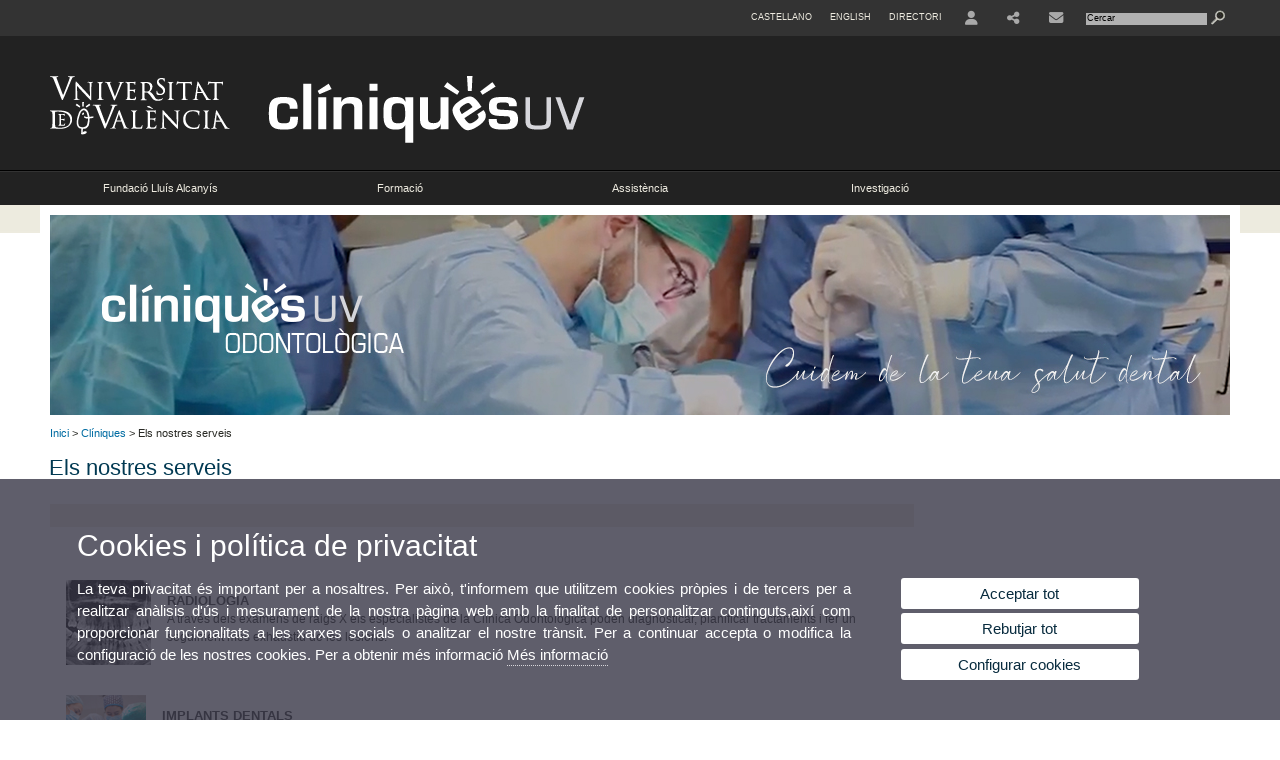

--- FILE ---
content_type: text/html; charset=UTF-8
request_url: https://www.uv.es/fundacio-lluis-alcanyis/ca/cliniques/.html
body_size: 57960
content:

<!DOCTYPE html PUBLIC "-//W3C//DTD XHTML 1.0 Transitional//EN" "http://www.w3.org/TR/xhtml1/DTD/xhtml1-transitional.dtd">
	<html xmlns="http://www.w3.org/1999/xhtml" xml:lang="ca" lang="ca" xmlns:og="http://ogp.me/ns#"
      xmlns:fb="http://www.facebook.com/2008/fbml">
	<head><script type="text/javascript">
	
			if (false){ //Si hay //redireccionar
				var url = window.location.href;
				var esCorta = false;
				if (url != null)
				{
					if (url.indexOf("/ca") < 0 && url.indexOf("/es") < 0 && url.indexOf("/en") < 0)
					{
						esCorta = true;
					}
				}

				if (!esCorta)
				{
					window.location.replace("");
				}
			}
	
	</script>
        
    <link rel="alternate" hreflang="es" href="https://www.uv.es/fundacion-lluis-alcanyis/es/clinicas/.html"/><link rel="alternate" hreflang="en" href="https://www.uv.es/lluis-alcanyis-foundation/en/cliniques/.html"/>
	               
	           
				        <meta http-equiv="content-type" content="text/html; charset=utf-8"/>
        <meta http-equiv="X-UA-Compatible" content="IE=Edge"/>
        <meta name="keywords" content=""/><link rel="canonical" href="https://www.uv.es/fundacio-lluis-alcanyis/ca/cliniques/.html"/><meta name="robots" content="all"/><title>Els nostres serveis</title><meta content="width=device-width, initial-scale=1.0" name="viewport"/><!-- non-retina iPhone pre iOS 7 -->
		<link rel="apple-touch-icon" href="/recursos/fatwirepub/img/logoapp_57.png" sizes="57x57"/>
		<!-- non-retina iPad pre iOS 7 -->
		<link rel="apple-touch-icon" href="/recursos/fatwirepub/img/logoapp_72.png" sizes="72x72"/>
		<!-- non-retina iPad iOS 7 -->
		<link rel="apple-touch-icon" href="/recursos/fatwirepub/img/logoapp_76.png" sizes="76x76"/>
		<!-- retina iPhone pre iOS 7 -->
		<link rel="apple-touch-icon" href="/recursos/fatwirepub/img/logoapp_114.png" sizes="114x114"/>
		<!-- retina iPhone iOS 7 -->
		<link rel="apple-touch-icon" href="/recursos/fatwirepub/img/logoapp_120.png" sizes="120x120"/>
		<!-- retina iPad pre iOS 7 -->
		<link rel="apple-touch-icon" href="/recursos/fatwirepub/img/logoapp_144.png" sizes="144x144"/>
		<!-- retina iPad iOS 7 -->
		<link rel="apple-touch-icon" href="/recursos/fatwirepub/img/logoapp_152.png" sizes="152x152"/>
	
		<link rel="stylesheet" type="text/css" href='/recursos/fatwirepub/css/estilo.css' />
		<link rel="stylesheet" type="text/css" href='/recursos/fatwirepub/css/estilo-arena.css' /><link rel="stylesheet" type="text/css" href='/recursos/fatwirepub/css/uv.css' />
		<link rel="stylesheet" type="text/css" href='/recursos/fatwirepub/css/humanity/jquery-ui-1.8.16.custom.css' />
		 <!-- Add the v6 core styles and then select the individual styles you need, like Solid and Brands -->
		  <link href="/recursos/fatwirepub/fontawesome-6.7.1/css/fontawesome.css" rel="stylesheet" />
		  <link href="/recursos/fatwirepub/fontawesome-6.7.1/css/brands.css" rel="stylesheet" />
		  <link href="/recursos/fatwirepub/fontawesome-6.7.1/css/solid.css" rel="stylesheet" />
		
		  <!-- support v4 icon references/syntax -->
		  <link href="/recursos/fatwirepub/fontawesome-6.7.1/css/v4-font-face.css" rel="stylesheet" />
		  <link href="/recursos/fatwirepub/fontawesome-6.7.1/css/v4-shims.css" rel="stylesheet" />

	
		<script type="text/javascript" src="/recursos/fatwirepub/js/paracepas.js"></script> 
		<script type="text/javascript" src="/recursos/fatwirepub/js/jquery-1.7.2.min.js"></script>

		<script type="text/javascript" src="/recursos/fatwirepub/js/html5lightbox.js"></script>
		<script type="text/javascript" src='/recursos/fatwirepub/js/jquery-ui-1.8.16.custom.min.js'></script>
		<script type="text/javascript" src='/recursos/fatwirepub/js/jquery.tinycarousel.js'></script>
		<script type="text/javascript" src="/recursos/fatwirepub/js/slider.js" ></script>
		<script type="text/javascript" src='/recursos/fatwirepub/js/jquery.ui.datepicker-ca.js'></script> 
		<script type="text/javascript" src='/recursos/fatwirepub/js/jquery.ui.datepicker-es.js'></script> 
		<script type="text/javascript" src='/recursos/fatwirepub/js/jquery-ui-timepicker-addon.js'></script> 
		<script type="text/javascript" src='/recursos/fatwirepub/js/jquery.imgCrossfade.min.js'></script> 
		<script type="text/javascript" src='/recursos/fatwirepub/js/jquery.ihavecookies.js'></script>
		<script type="text/javascript" src='/recursos/fatwirepub/js/website.js'></script>
		<script type="text/javascript" src='/recursos/fatwirepub/js/flexcroll.js'></script>
		<script type="text/javascript" src='/recursos/fatwirepub/js/tab.js'></script>
		<script type="text/javascript" src='/recursos/fatwirepub/js/dropdown.js'></script>
		<script type="text/javascript" src='/recursos/fatwirepub/js/collapse.js'></script>
		
		<script type="text/javascript" src='/recursos/fatwirepub/js/FileSaver.js'></script>
		<script type="text/javascript" src='/recursos/fatwirepub/js/Blob.js'></script>
		<script type="text/javascript" src='/recursos/fatwirepub/js/ics.js'></script>
	
		<link rel="stylesheet" href="https://cdnjs.cloudflare.com/ajax/libs/Chart.js/2.8.0/Chart.min.css"/>
		<script type="text/javascript" src="https://cdnjs.cloudflare.com/ajax/libs/Chart.js/2.8.0/Chart.bundle.min.js"></script>
		<script type="text/javascript" src="https://cdn.jsdelivr.net/gh/emn178/chartjs-plugin-labels/src/chartjs-plugin-labels.js"></script>
		
		
	<script async src="https://www.googletagmanager.com/gtag/js?id=G-XSDF12DF69"></script>
	<script type="text/javascript">
	
	function CookiesOk(){
		
			if($.fn.ihavecookies.preference("analytics") === true){
			
				
					
					  window.dataLayer = window.dataLayer || [];
					  function gtag(){dataLayer.push(arguments);}
					  gtag('js', new Date());

					  gtag('config', 'G-XSDF12DF69');
					  
					
					     (function() {
						    var cx = '011592280532160877737:lsblopbqyde';
						    var gcse = document.createElement('script'); gcse.type = 'text/javascript'; gcse.async = true;
						    gcse.src = (document.location.protocol == 'https:' ? 'https:' : 'http:') +
						        '//www.google.es/cse/cse.js?cx=' + cx;
						    var s = document.getElementsByTagName('script')[0]; s.parentNode.insertBefore(gcse, s);
						  })();
						
				
			}
		
		

		if($.fn.ihavecookies.preference("preferences") === true){
		
				if (false)
					document.cookie =  "c_locale=ca_ES;expires=" + myDate + ";Secure;domain=uv.es;path=/";
					
				if (true){//Sino hay
					var myDate = new Date();
					myDate.setMonth(myDate.getMonth() + 12);
					console.log(myDate);
					document.cookie = "c_locale=ca_ES;expires=" + myDate + ";Secure;domain=uv.es;path=/";
				}
		
		}

	}
	
	CookiesOk();
	
	</script></head><body><div id="wrap"  class="wrap-negro"  ><div id="containerCab">


<div id="pre-cabecera">	
	
	
		
		
			
			
			
		

				
				
			<div class="menu-servicios-nou">
			<ul><li class="idiomes-nou"><a lang="es" xml:lang="es" href="https://www.uv.es/fundacion-lluis-alcanyis/es/clinicas/.html" title="Enlace a la página de inicio de la UV, versión Castellano">Castellano</a></li><li class="idiomes-nou"><a lang="en" xml:lang="en" href="https://www.uv.es/lluis-alcanyis-foundation/en/cliniques/.html" title="Link to UV's home page, English version">English</a></li>


<li class="directori-nou  enlace-cab-51"  ><a href='javascript:mostrarLista(51);' style="padding: 0;"><span>Directori</span></a><ul class="lista-perfiles-nou-seg enlace-icono"><li ><a href="https://www.uv.es/uvweb/universitat/ca/directori/facultats-escoles-1285846794920.html" title = "Facultats i Escoles" >Facultats i Escoles</a></li><li ><a href="https://www.uv.es/uvweb/universitat/ca/directori/departaments-1285846794927.html" title = "Departaments" >Departaments</a></li><li ><a href="https://www.uv.es/uvweb/universitat/ca/directori/serveis-1285846794934.html" title = "Enllaç a Serveis" >Serveis</a></li><li ><a href="https://www.uv.es/uvweb/universitat/ca/directori/instituts-investigacio-eris-1285846795127.html" title = "Enllaç a Instituts" >Instituts Investigació i ERI</a></li><li ><a href="https://www.uv.es/uvweb/universitat/ca/directori/grups-investigacio-1285956741406.html" title = "Enllaç a Grups recerca" >Grups d'Investigació</a></li><li ><a href="https://www.uv.es/uvweb/universitat/ca/directori/altres-estructures/centres-singulars-1285847103169.html" title = "Enllaç a Altres estructures" >Altres estructures</a></li><li ><a href="https://www.uv.es/uvweb/universitat/ca/directori/consell-direccio/consell-direccio-1286041453118.html" title = "Enllaç a Consell de Direcció" >Consell de Direcció</a></li><li ><a href="https://www.uv.es/uvweb/universitat/ca/directori/altres-organs-universitat/altres-organs-universitat-1285854394935.html" title = "Enllaç a Altres òrgans d&apos;Universitat" >Altres òrgans d'Universitat</a></li><li ><a href="https://www.uv.es/uvweb/universitat/ca/directori/fundacions-entitats-associades/fundacio-general-uv-1285847103191.html" title = "Enllaç a Fundacions i entitats associades" >Fundacions i entitats associades</a></li><li ><a href="https://www.uv.es/uvweb/universitat/ca/directori/catedres-institucionals-1285846794956.html" title = "Enllaç a Càtedres institucionals" >Càtedres institucionals</a></li><li ><a href="https://www.uv.es/uvweb/universitat/ca/directori/cercador-persones-1285866527763.html" title = "Enllaç a Cercador de Persones" >Cercador de Persones</a></li><li ><a href="https://www.uv.es/uvweb/universitat/ca/directori/planols/campus-blasco-ibanez-1285973761226.html" title = "Enllaç a Plànols" >Plànols</a></li><li ><a href="https://www.uv.es/uvweb/universitat/ca/directori/directori-telefonic/cercador-telefons-1285924545938.html" title = "Enllaç a Directori telefònic" >Directori telefònic</a></li><li ><a href="https://www.uv.es/uvweb/universitat/ca/directori/emergencies-seguretat/emergencies-dins-horari-treball-1285949714693.html" title = "Enllaç a Emergències i Seguretat" >Emergències i Seguretat</a></li></ul></li><li class="directori-nou enlace-icono enlace-cab-52">
									<a  href='javascript:mostrarLista(52);' style="padding: 0;"><span><span class="fa fa-user"><span class="sr-only">User</span></span></span></a><ul class="lista-perfiles-nou-seg"><li ><a href="http://correu.uv.es/" title = "Enllaç entorno" >ENTORN D'USUARI UV</a></li><li ><a href="https://www.uv.es/seu-electronica/ca/electronica-uv.html" title = "Enllaç a Seu electrònica UV" >Seu electrònica UV</a></li><li ><a href="https://www.uv.es/registre" title = "Enllaç Registre General" >Registre General</a></li><li ><a href="http://tauler.uv.es/" title = "Enllaç tablon oficial" >Tauler Oficial d'anuncis UV</a></li><li ><a href="https://aulavirtual.uv.es/" title = "Enllaç aula virtual" >Aula Virtual</a></li><li ><a href="https://contrataciondelestado.es/wps/portal/!ut/p/b1/[base64]!!/dl4/d5/L0lDUmlTUSEhL3dHa0FKRnNBLzRKVXFDQSEhL2Nh/" title = "Enllaç perfil contractant" >Perfil de contractant</a></li></ul></li><li class="directori-nou enlace-icono enlace-cab-53"><a  href='javascript:mostrarLista(53);' style="padding: 0;"><span><span class="fa fa-share-alt"></span></span></a><ul class="lista-perfiles-nou-seg"><li ><a href="https://www.facebook.com/fundaciolluisalcanyisUV/" title = "Facebook" ><span style="font-size:1.5em" class="fa fa-facebook fa-2x" aria-hidden="true" >&nbsp;</span><span class="sr-only">Facebook</span></a></li><li ><a href="https://twitter.com/fllalcanyis" title = "Twitter" ><span style="font-size:1.5em" class="fa fa-twitter fa-2x" aria-hidden="true">&nbsp;</span><span class="sr-only">Twitter</span></a></li><li ><a href="https://www.youtube.com/channel/UC-sljZc1KRUiDNOfPKUQg8Q?view_as=subscriber" title = "Youtube" >		<span style="font-size:1.5em" class="fa fa-youtube fa-2x" aria-hidden="true">&nbsp;</span><span class="sr-only">Youtube</span></a></li><li ><a href="https://www.instagram.com/fundaciolluisalcanyis/" title = "Isntagram" >		<span style="font-size:1.5em" class="fa fa-instagram fa-2x" aria-hidden="true" >&nbsp;</span><span class="sr-only">Instagram</span></a></li><li ><a href="https://www.linkedin.com/company/fundaci%C3%B3-llu%C3%ADs-alcany%C3%ADs-de-la-universitat-de-val%C3%A8ncia/?originalSubdomain=es" title = "Linkedin" ><span style="font-size:1.5em" class="fa fa-linkedin fa-2x" aria-hidden="true">&nbsp;</span><span class="sr-only">Linkedin</span></a></li></ul></li><li class="directori-nou enlace-icono"><a href="https://www.uv.es/fundacio-lluis-alcanyis/ca/fundacio/ubicacio-contacte.html" title = "Enllaç a contacte" ><i class="fa fa-envelope"></i></a></li><script type="text/javascript">				
						function mostrarLista (n) {
							var visibility = $('.enlace-cab-'+n+' ul').css( "visibility" ); 

							if(visibility != 'visible') {
								$('.enlace-cab-'+n+' ul').css( "opacity","1" ); 
								$('.enlace-cab-'+n+' ul').css( "visibility","visible" ); 
							 	for(var i=1;i<4;i++){
									 if(i!=n){
										 $('.enlace-cab-'+i+' ul').css( "opacity","" ); 
										 $('.enlace-cab-'+i+' ul').css( "visibility","" );	
									 }
							 	}
							}
							if(visibility == 'visible') {
								 $('.enlace-cab-'+n+' ul').css( "opacity","" ); 
								 $('.enlace-cab-'+n+' ul').css( "visibility","hidden" );
							}
						}
					
					</script>
					
					<li class="buscador-nou">
						<form action="https://www.uv.es:443/sites/Satellite" method="get" name="formBuscador" >
							<input type="hidden" name="pagename" value="Fundacio_Lluis_Alcanyis/Page/TPGListat"/>
							<input type="hidden" name="cid" value="1286269802340"/>
							<input type="hidden" name="site" value="Fundacio_Lluis_Alcanyis"/>
							<input type="hidden" name="locale" value="ca_ES"/>
							<input type="hidden" name="p1" value="Cercador"/>
						    <!-- label for="p3"  style="display:none">< %=litBuscador %></label--><input title="Cercador" value="Cercar" name="g3" id="g3" class="form-text" type="text" size="20" onfocus="javascript:this.value='';" 
						    		onblur="javascript:if(this.value==''){this.value='';}" 
						    		accesskey="i"/>
							<input type="submit" class="form-submit" value="&nbsp;"/>
						</form>				
					</li>
									
			</ul>
		</div>
		</div>
		<div id="cabecera"    class="cabecera-negro" ><h1 id="logo"><map name="mapa1" id="mapa1" >	
					<area  shape="rect" title="Universitat de València" alt="Universitat de València" coords="0,0,215,135" href="https://www.uv.es/"/><area  shape="rect" title="Fundació Lluís Alcanyís" alt="Fundació Lluís Alcanyís" coords="216,0,775,135" href="https://www.uv.es/fundacio-lluis-alcanyis/ca/fundacio-lluis-alcanyis-universitat-valencia.html"/></map>
					<img src="/recursos/fatwirepub/ccurl/847/17/cap_cliniquesuv_vl.png" alt="Logo del portal" usemap="#mapa1" /> 
					</h1>	
					</div><script type="text/javascript">				
		function mostrarLista (n) {
			var visibility = $('.enlace-cab-'+n+' ul').css( "visibility" ); 
			console.log('primero: ');
			console.log();
			if(visibility != 'visible') {

				console.log('tercero: ');
				console.log();
				$('.enlace-cab-'+n+' ul').css( "opacity","1" ); 
				$('.enlace-cab-'+n+' ul').css( "visibility","visible" ); 
			 	for(var i=1;i<4;i++){
					 if(i!=n){
						 $('.enlace-cab-'+i+' ul').css( "opacity","" ); 
						 $('.enlace-cab-'+i+' ul').css( "visibility","" );	
					 }
			 	}
			}
			if(visibility == 'visible') {
				 $('.enlace-cab-'+n+' ul').css( "opacity","" ); 
				 $('.enlace-cab-'+n+' ul').css( "visibility","hidden" );
			}
		}
	
	</script>
	




        
		
		
		
    


<!-- CSEMenuPrincipal para que se cachee aunque sea vacio -->

		
			<div id="menu-segundos" class="menu-negro">
			<div id="menu-principal" class="div4 menu-principal-negro" >
			<button type='button' class='boton-menu' style='display:none'><span class='barra-menu'></span><span class='barra-menu'></span><span class='barra-menu'></span><span class="menu-text">Menú</span></button>
			
<ul class="menu-prim-nuevo  menu-prim-nuevo-negro"><li class='menu1'>
						<script type="text/javascript">
						// <![CDATA[ 
							document.write("<a class='pagenum menu2nivel' rel='1' href='javascript:menu(1);' title='Fundació Lluís Alcanyís'>Fundació Lluís Alcanyís</a>");
						// ]]>
						</script>
						<noscript>
							<a class="pagenum menu2nivel" rel="1" href="https://www.uv.es/fundacio-lluis-alcanyis/ca/fundacio-lluis-alcanyis.html" title="Fundació Lluís Alcanyís">Fundació Lluís Alcanyís</a>
						</noscript>
						
						 
							<ul class="menu-seg-nuevo"><li><a href="https://www.uv.es/fundacio-lluis-alcanyis/ca/fundacio/presentacio/sobre-fundacio.html" title="Presentació"  > Presentació</a></li><li><a href="https://www.uv.es/fundacio-lluis-alcanyis/ca/fundacio/ubicacio-contacte.html" title="Ubicació i contacte"  > Ubicació i contacte</a></li><li><a href="https://www.uv.es/fundacio-lluis-alcanyis/ca/fundacio/recursos-humans/ofertes-obertes.html" title="Recursos Humans"  > Recursos Humans</a></li><li><a href="https://www.uv.es/fundacio-lluis-alcanyis/ca/fundacio/portal-transparencia/presentacio.html" title="Portal de Transparència"  > Portal de Transparència</a></li><li><a href="https://www.uv.es/fundacio-lluis-alcanyis/ca/fundacio/suport.html" title="Suport"  > Suport</a></li><li><a href="https://www.uv.es/fundacio-lluis-alcanyis/ca/login/fundacio/portal-empleat/ada/presentacio.html" title="Portal de l&apos;empleat/ada"  > Portal de l'empleat/ada</a></li></ul>	</li><li class='menu2'>
						<script type="text/javascript">
						// <![CDATA[ 
							document.write("<a class='pagenum menu2nivel' rel='2' href='javascript:menu(2);' title='Formació'>Formació</a>");
						// ]]>
						</script>
						<noscript>
							<a class="pagenum menu2nivel" rel="2" href="https://www.uv.es/fundacio-lluis-alcanyis/ca/titols-propis.html" title="Formació">Formació</a>
						</noscript>
						
						 
							<ul class="menu-seg-nuevo"><li><a href="https://www.uv.es/fundacio-lluis-alcanyis/ca/formacio/portal-formacio-/portal-formacio.html" title="Portal de Formació"  > Portal de Formació</a></li><li><a href="https://www.uv.es/fundacio-lluis-alcanyis/ca/formacio/masters-formacio-permanent/introduccio.html" title="Màsters de Formació Permanent"  > Màsters de Formació Permanent</a></li><li><a href="https://www.uv.es/fundacio-lluis-alcanyis/ca/formacio/diplomes-especialitzacio/introduccio.html" title="Diplomes d&apos;especialització"  > Diplomes d'especialització</a></li><li><a href="https://www.uv.es/fundacio-lluis-alcanyis/ca/formacio/expert/universitari/a/introduccio.html" title="Expert universitari"  > Expert universitari</a></li><li><a href="https://www.uv.es/fundacio-lluis-alcanyis/ca/formacio/certificats-universitaris/introduccio.html" title="Certificats universitaris"  > Certificats universitaris</a></li><li><a href="https://www.uv.es/fundacio-lluis-alcanyis/ca/formacio/microcredencials/introduccio.html" title="Microcredencials"  > Microcredencials</a></li><li><a href="https://www.uv.es/fundacio-lluis-alcanyis/ca/formacio/cursos-fundacio/son.html" title="Cursos de la Fundació"  > Cursos de la Fundació</a></li><li><a href="https://www.uv.es/fundacio-lluis-alcanyis/ca/formacio/estades-cliniques/son.html" title="Estades clíniques"  > Estades clíniques</a></li></ul>	</li><li class='menu3'>
						<script type="text/javascript">
						// <![CDATA[ 
							document.write("<a class='pagenum menu2nivel' rel='3' href='javascript:menu(3);' title='Assistència'>Assistència</a>");
						// ]]>
						</script>
						<noscript>
							<a class="pagenum menu2nivel" rel="3" href="https://www.uv.es/fundacio-lluis-alcanyis/ca/assistencia.html" title="Assistència">Assistència</a>
						</noscript>
						
						 
							<ul class="menu-seg-nuevo"><li><a href="https://www.uv.es/fundacio-lluis-alcanyis/ca/assistencia/clinica-odontologica.html" title="Clínica Odontològica"  > Clínica Odontològica</a></li><li><a href="https://www.uv.es/fundacio-lluis-alcanyis/ca/assistencia/clinica-podologica.html" title="Clínica Podològica"  > Clínica Podològica</a></li><li><a href="https://www.uv.es/fundacio-lluis-alcanyis/ca/assistencia/clinica-optometrica.html" title="Clínica Optomètrica"  > Clínica Optomètrica</a></li><li><a href="https://www.uv.es/fundacio-lluis-alcanyis/ca/assistencia/clinica-universitaria-nutricio-activitat-fisica-fisioterapia.html" title="Clínica Universitària de Nutrició, Activitat Física i Fisioteràpia"  > Clínica Universitària de Nutrició, Activitat Física i Fisioteràpia</a></li><li><a href="https://www.uv.es/fundacio-lluis-alcanyis/ca/assistencia/clinica-logopedica.html" title="Clínica Logopèdica"  > Clínica Logopèdica</a></li><li><a href="https://www.uv.es/fundacio-lluis-alcanyis/ca/assistencia/clinica-psicologia.html" title="Clínica de Psicologia"  > Clínica de Psicologia</a></li></ul>	</li><li class='menu4'>
						<script type="text/javascript">
						// <![CDATA[ 
							document.write("<a class='pagenum menu2nivel' rel='4' href='javascript:menu(4);' title='Investigació'>Investigació</a>");
						// ]]>
						</script>
						<noscript>
							<a class="pagenum menu2nivel" rel="4" href="https://www.uv.es/fundacio-lluis-alcanyis/ca/investigacio.html" title="Investigació">Investigació</a>
						</noscript>
						
						 
							<ul class="menu-seg-nuevo"><li><a href="https://www.uv.es/fundacio-lluis-alcanyis/ca/investigacio/projectes-actuals.html" title="Projectes actuals"  > Projectes actuals</a></li></ul>	</li>
				</ul>
			</div>
			
								<script type="text/javascript">
					// <![CDATA[ 
					document.write("<ul class='menu-prim-movil-nou'><li class='menu-movil-1'><a class='pagenum menu2nivel' rel='1' href='javascript:menuMovil(1);' title='Fundació Lluís Alcanyís'>Fundació Lluís Alcanyís <span class='ar1'><i class='fa fa-angle-right'></i></span><span style='display:none' class='ad1'><i class='fa fa-angle-down'></i></span></a><ul class='menu-seg-movil ms1' style='display:none'><li><a href='https://www.uv.es/fundacio-lluis-alcanyis/ca/fundacio/presentacio/sobre-fundacio.html' title='Presentació'  >Presentació</a></li><li><a href='https://www.uv.es/fundacio-lluis-alcanyis/ca/fundacio/ubicacio-contacte.html' title='Ubicació i contacte'  >Ubicació i contacte</a></li><li><a href='https://www.uv.es/fundacio-lluis-alcanyis/ca/fundacio/recursos-humans/ofertes-obertes.html' title='Recursos Humans'  >Recursos Humans</a></li><li><a href='https://www.uv.es/fundacio-lluis-alcanyis/ca/fundacio/portal-transparencia/presentacio.html' title='Portal de Transparència'  >Portal de Transparència</a></li><li><a href='https://www.uv.es/fundacio-lluis-alcanyis/ca/fundacio/suport.html' title='Suport'  >Suport</a></li><li><a href='https://www.uv.es/fundacio-lluis-alcanyis/ca/login/fundacio/portal-empleat/ada/presentacio.html' title='Portal de l&apos;empleat/ada'  >Portal de l'empleat/ada</a></li></ul></li><li class='menu-movil-2'><a class='pagenum menu2nivel' rel='2' href='javascript:menuMovil(2);' title='Formació'>Formació <span class='ar2'><i class='fa fa-angle-right'></i></span><span style='display:none' class='ad2'><i class='fa fa-angle-down'></i></span></a><ul class='menu-seg-movil ms2' style='display:none'><li><a href='https://www.uv.es/fundacio-lluis-alcanyis/ca/formacio/portal-formacio-/portal-formacio.html' title='Portal de Formació'  >Portal de Formació</a></li><li><a href='https://www.uv.es/fundacio-lluis-alcanyis/ca/formacio/masters-formacio-permanent/introduccio.html' title='Màsters de Formació Permanent'  >Màsters de Formació Permanent</a></li><li><a href='https://www.uv.es/fundacio-lluis-alcanyis/ca/formacio/diplomes-especialitzacio/introduccio.html' title='Diplomes d&apos;especialització'  >Diplomes d'especialització</a></li><li><a href='https://www.uv.es/fundacio-lluis-alcanyis/ca/formacio/expert/universitari/a/introduccio.html' title='Expert universitari'  >Expert universitari</a></li><li><a href='https://www.uv.es/fundacio-lluis-alcanyis/ca/formacio/certificats-universitaris/introduccio.html' title='Certificats universitaris'  >Certificats universitaris</a></li><li><a href='https://www.uv.es/fundacio-lluis-alcanyis/ca/formacio/microcredencials/introduccio.html' title='Microcredencials'  >Microcredencials</a></li><li><a href='https://www.uv.es/fundacio-lluis-alcanyis/ca/formacio/cursos-fundacio/son.html' title='Cursos de la Fundació'  >Cursos de la Fundació</a></li><li><a href='https://www.uv.es/fundacio-lluis-alcanyis/ca/formacio/estades-cliniques/son.html' title='Estades clíniques'  >Estades clíniques</a></li></ul></li><li class='menu-movil-3'><a class='pagenum menu2nivel' rel='3' href='javascript:menuMovil(3);' title='Assistència'>Assistència <span class='ar3'><i class='fa fa-angle-right'></i></span><span style='display:none' class='ad3'><i class='fa fa-angle-down'></i></span></a><ul class='menu-seg-movil ms3' style='display:none'><li><a href='https://www.uv.es/fundacio-lluis-alcanyis/ca/assistencia/clinica-odontologica.html' title='Clínica Odontològica'  >Clínica Odontològica</a></li><li><a href='https://www.uv.es/fundacio-lluis-alcanyis/ca/assistencia/clinica-podologica.html' title='Clínica Podològica'  >Clínica Podològica</a></li><li><a href='https://www.uv.es/fundacio-lluis-alcanyis/ca/assistencia/clinica-optometrica.html' title='Clínica Optomètrica'  >Clínica Optomètrica</a></li><li><a href='https://www.uv.es/fundacio-lluis-alcanyis/ca/assistencia/clinica-universitaria-nutricio-activitat-fisica-fisioterapia.html' title='Clínica Universitària de Nutrició, Activitat Física i Fisioteràpia'  >Clínica Universitària de Nutrició, Activitat Física i Fisioteràpia</a></li><li><a href='https://www.uv.es/fundacio-lluis-alcanyis/ca/assistencia/clinica-logopedica.html' title='Clínica Logopèdica'  >Clínica Logopèdica</a></li><li><a href='https://www.uv.es/fundacio-lluis-alcanyis/ca/assistencia/clinica-psicologia.html' title='Clínica de Psicologia'  >Clínica de Psicologia</a></li></ul></li><li class='menu-movil-4'><a class='pagenum menu2nivel' rel='4' href='javascript:menuMovil(4);' title='Investigació'>Investigació <span class='ar4'><i class='fa fa-angle-right'></i></span><span style='display:none' class='ad4'><i class='fa fa-angle-down'></i></span></a><ul class='menu-seg-movil ms4' style='display:none'><li><a href='https://www.uv.es/fundacio-lluis-alcanyis/ca/investigacio/projectes-actuals.html' title='Projectes actuals'  >Projectes actuals</a></li></ul></li></ul>");
					// ]]>
					</script>	
				
				
												<script type="text/javascript">
								// <![CDATA[ 
									
									function menu (n) {
										
									//	var element = document.getElementsByClassName('menu'+n);
							       //      if(element.style.visibility == 'hidden'){
							        //    alert(element.style.width);
							        //    }
										 
										 var index = $('.menu'+n+' ul').css( "z-index" ); 
										 if(index == '99999'){
											 $('.menu'+n+' ul').css( "opacity","1" ); 
											 $('.menu'+n+' ul').css( "visibility","visible" );  
											 $('.menu'+n+' ul').css( "z-index","9999" );
											 for(var i=1;i<8;i++){
												 if(i!=n){
													 $('.menu'+i+' ul').css( "opacity","" ); 
													 $('.menu'+i+' ul').css( "visibility","" );
													 $('.menu'+i+' ul').css( "z-index","99999" );													 
												 }
											 }
										 }
										 if(index == '9999'){
											 $('.menu'+n+' ul').css( "opacity","" ); 
											 $('.menu'+n+' ul').css( "visibility","hidden" );
											 $('.menu'+n+' ul').css( "z-index","99999" );
											 
							//				 $('.menu'+n).mouseleave( function() { $('.menu'+n+' ul').css( "visibility","" ); });
										 }
										 
			 
			   						}
									
									
									
									function menuMovil (n) {
										 $( ".ms"+n ).toggle();
										 $( ".ar"+n ).toggle();
										 $( ".ad"+n ).toggle();
									}
									
									$( ".boton-menu" ).click(function() {
										
										  	$( ".menu-prim-movil-nou" ).toggle();
										  	$( ".menu-servicios-nou" ).toggle();
											$( ".menu-perfiles-nou" ).toggle();
										 
										  
										  $( ".menu-slider-segons" ).toggle();
										});
									
			//						$( ".menu-prim-movil li" ).click(function() {
				//						  $( ".menu-prim-movil li ul" ).toggle();
				//						});
									
									
								// ]]>
								
								
								
								</script>		

			<script type="text/javascript">
			// <![CDATA[ 
				document.write("");
			// ]]>
			</script>
		</div>

		
		
		
		
		
		
	


<div id="slider-segons-largo">



		<div class="viewportLong">
			<ul class="overview"> 
		<!-- satellite:normalizeurl url='< %=srcImagen%>' outstring="enlacePaginaNormalized" /-->
		<li>
			<div class="panel-foto">
			
				
					
						<img  src="/recursos/fatwirepub/ccurl/792/482/slides_int_odontologia.jpg" alt="" />
									
				
				
				
				
			</div>
		</li>
		
			</ul>
		</div>	
		</div>




		
		
		
	
			
			
			
		
			<div class="grid_16" id="menu-navegacion">
				<span class="miga-pan">
		
						
						
						
						
					<a href='https://www.uv.es/fundacio-lluis-alcanyis/ca/cliniques-uv.html' title='Inici'>Inici</a> &gt; 
						
						
						
						
					<a href='#' title='Clíniques'>Clíniques</a> &gt; 
						
						
						
				Els nostres serveis
			</span>
		</div>
		


		
		
		
	<div id="content">
	
	
 
  
	
		
		
		
	
	
		
		
		
			
			
			
		
		
		
			
			
		
		
			
			
			
		
			<h2  class="titulo-alternatiu vista-completa-titulo">Els nostres serveis </h2>
			<div class="entry-content vista-completa">
			<div class="menu-segundos" >&nbsp;</div>
			<div class="clear m1"></div>
		
		<h3 data-fontsize="20" data-lineheight="25px">&nbsp;</h3>

<h3 data-fontsize="20" data-lineheight="25px"><img alt="" height="85" src="https://www.uv.es/cliniques/fotos_web/radiologia.jpg" style="float:left" width="85" /></h3>

<h3 data-fontsize="20" data-lineheight="25px">RADIOLOGIA</h3>

<p>A trav&eacute;s dels ex&agrave;mens de raigs X els especialistes de la Cl&iacute;nica Odontol&ograve;gica poden diagnosticar, planificar tractaments i fer un seguiment m&eacute;s exhaustiu de les lesions.</p>

<p>&nbsp;</p>

<h3 data-fontsize="20" data-lineheight="25px"><img alt="" height="80" src="https://www.uv.es/cliniques/fotos_web/implants.jpg" style="float:left" width="80" /></h3>

<h3 data-fontsize="20" data-lineheight="25px">IMPLANTS DENTALS</h3>

<p>Els implants dentals s&oacute;n una de les millors solucions que existeixen actualment per a substituir la perduda d&#39;un o diverses dents absents o perdudes.</p>

<p>&nbsp;</p>

<h3 data-fontsize="20" data-lineheight="25px"><img alt="" height="85" src="https://www.uv.es/cliniques/fotos_web/estetica-dental.jpg" style="float:left" width="85" /></h3>

<h3 data-fontsize="20" data-lineheight="25px">EST&Eacute;TICA DENTAL</h3>

<p>La Cl&iacute;nica Odontol&oacute;gica es especialista en este &aacute;mbito de la odontolog&iacute;a que se ocupa de la salud dental relacionada con la armon&iacute;a est&eacute;tica de la boca.</p>

<p>&nbsp;</p>

<h3 data-fontsize="20" data-lineheight="25px"><img alt="" height="85" src="https://www.uv.es/cliniques/fotos_web/odontopediatria.jpg" style="float:left" width="85" /></h3>

<h3 data-fontsize="20" data-lineheight="25px">ODONTOPEDIATRIA</h3>

<p>Els odont&ograve;legs de La Cl&iacute;nica tamb&eacute; estan especialitzats en la branca de l&#39;odontologia encarregada exclusivament del tractament a xiquets i adolescents.</p>

<p>&nbsp;</p>

<h3 data-fontsize="20" data-lineheight="25px"><img alt="" height="85" src="https://www.uv.es/cliniques/fotos_web/ortodoncia.jpg" style="float:left" width="85" /></h3>

<h3 data-fontsize="20" data-lineheight="25px">ORTOD&Ograve;NCIA</h3>

<p>Tractaments enfocats a la correcci&oacute; dels defectes i irregularitats dentals.</p>

<p>&nbsp;</p>

<h3 data-fontsize="20" data-lineheight="25px"><img alt="" height="85" src="https://www.uv.es/cliniques/fotos_web/protesis.jpg" style="float:left" width="85" /></h3>

<h3 data-fontsize="20" data-lineheight="25px">PR&Ograve;TESIS</h3>

<p>Els odont&ograve;legs dissenyen i construeixen a mesura de cada individu pr&ograve;tesis destinades a reempla&ccedil;ar tant dents com la totalitat de la dentadura.</p>

<p>&nbsp;</p>

<h3 data-fontsize="20" data-lineheight="25px"><img alt="" height="85" src="https://www.uv.es/cliniques/fotos_web/gerodontologia.jpg" style="float:left" width="85" /></h3>

<h3 data-fontsize="20" data-lineheight="25px">GERODONTOLOGIA</h3>

<p>La Cl&iacute;nica tamb&eacute; compta amb&nbsp;odontologos&nbsp;especialitzats en els tractaments i estudis&nbsp;enfocadados&nbsp;a persones majors.</p>

<p>&nbsp;</p>

<h3 data-fontsize="20" data-lineheight="25px"><img alt="" height="85" src="https://www.uv.es/cliniques/fotos_web/endodoncia.jpg" style="float:left" width="85" /></h3>

<h3 data-fontsize="20" data-lineheight="25px">ENDOD&Ograve;NCIA</h3>

<p>Coneguda com a tractament de conductes, consisteix a eliminar la polpa de la dent i segellar el conducte pulpar.</p>

<p>&nbsp;</p>

<h3 data-fontsize="20" data-lineheight="25px"><img alt="" height="85" src="https://www.uv.es/cliniques/fotos_web/restauradora.jpg" style="float:left" width="85" /></h3>

<h3 data-fontsize="20" data-lineheight="25px">ODONTOLOGIA RESTAURADORA</h3>

<p>Conjunt de t&egrave;cniques que s&#39;utilitzen per a solucionar problemes de salut oral i restaurar la funcionalitat de la boca.</p>

<p>&nbsp;</p>

<h3 data-fontsize="20" data-lineheight="25px"><img alt="" height="85" src="https://www.uv.es/cliniques/fotos_web/urgencies.jpg" style="float:left" width="85" /></h3>

<h3 data-fontsize="20" data-lineheight="25px">URG&Egrave;NCIEAS DENTALS</h3>

<p>La Cl&iacute;nica Odontol&ograve;gica de la&nbsp;FLA&nbsp;compta amb un servei d&#39;urg&egrave;ncies per als seus pacients.</p>

<p>&nbsp;</p>

<h3 data-fontsize="20" data-lineheight="25px"><img alt="" height="85" src="https://www.uv.es/cliniques/fotos_web/comunitaria.jpg" style="float:left" width="85" /></h3>

<h3 data-fontsize="20" data-lineheight="25px">ODONTOLOGIA COMUNIT&Agrave;RIA</h3>

<p>Servei d&#39;odontologia b&agrave;sica enfocat a tots els p&uacute;blics.</p>

		</div>
		

								<div class="entry-content">
									<div class="addthis-derecha">	
											
											
												
											
											
										

	<div class="comparte" style="width:156px; position:relative; right:-1em; float:none; height: 24px">
		<div class="links" style="position:absolute; right:12px; width:145px">
		</div>
		<div class="blocRedes" style="display: none;">
		</div>
		<span class="iconPlus">
			<span id="iconPlus" class="fa fa-plus" aria-hidden="true" style="position:absolute; top:0.4em; cursor:pointer; right:0.5px">
			</span>
		</span>
	</div><script type="text/javascript">    
	    //Variable necesarias para eliminar el error en las URL por culpa de los espacios en blanco en textos, titulos, alt, etc. 
	    var patron = / /g;
		var nuevoValorTexto = "%20";
		var nuevoValor = "_";
		
		//Texto que acompaÃ±a a la URL de la pÃ¡gina actual para todas las redes sociales sin espacios
		var texto = '';
	    var textoSin = texto.replace(patron, nuevoValorTexto);
			
	    //Titulo de las distintas redes sociales sin espacios
	    var titleFace = 'Comparteix en Facebook';																																										//FACEBOOK
	    var titleFaceSin = titleFace.replace(patron, nuevoValor);																																								//FACEBOOK
	    var titleTwitter = 'Comparteix en Twitter';																																											//TWITTER
	    var titleTwitterSin = titleTwitter.replace(patron, nuevoValor);																																									//TWITTER
	    var titleLinkedin = 'Comparteix en LinkedIn';																																													//LINKEDIN
	    var titleLinkedinSin = titleLinkedin.replace(patron, nuevoValor);																																										//LINKEDIN
	    var titlePinterest = 'Comparteix en Pinterest';																																														//PINTEREST
	    var titlePinterestSin = titlePinterest.replace(patron, nuevoValor);																																												//PINTEREST
	    var titleWhatsapp = 'Comparteix en Whatsapp';																																																	//WHATSAPP
	    var titleWhatsappSin = titleWhatsapp.replace(patron, nuevoValor);																																														//WHATSAPP
	    var titleTelegram = 'Comparteix en Telegram';																																																			//TELEGRAM
	    var titleTelegramSin = titleTelegram.replace(patron, nuevoValor);																																																//TELEGRAM
	    var titleTumblr = 'Comparteix en Tumblr';																																																						//TUMBLR
	    var titleTumblrSin = titleTumblr.replace(patron, nuevoValor);																																																			//TUMBLR
	    var titleReddit = 'Comparteix en Reddit';																																																								//REDDIT
	    var titleRedditSin = titleReddit.replace(patron, nuevoValor);																																																					//REDDIT																																																									//VK
	   	var titleGmail = 'Comparteix en Gmail';																																																										//GMAIL
	    var titleGmailSin = titleGmail.replace(patron, nuevoValor);																																																								//GMAIL
	    var titleEmail = 'Comparteix en Email';																																																												//EMAIL
	    var titleEmailSin = titleEmail.replace(patron, nuevoValor);																																																										//EMAIL
	    var titleBluesky = 'Comparteix en Bluesky';																																																												//BLUESKY
	    var titleBlueskylSin = titleBluesky.replace(patron, nuevoValor);																																																										//BLUESKY	    
	    
	    
	    //Texto alternativo de las distintas redes sociales sin espacios
	    var altFace = titleFaceSin;																																																//FACEBOOK
	    var altTwitter = titleTwitterSin;																																																//TWITTER
	    var altLinkedin = titleLinkedinSin;																																																		//LINKEDIN
	    var altPinterest = titlePinterestSin;																																																			//PINTEREST
	    var altWhatsapp = titleWhatsappSin;																																																						//WHATSAPP
	    var altTelegram = titleTelegramSin;																																																								//TELEGRAM
	    var altTumblr = titleTumblrSin;																																																											//TUMBLR
	    var altReddit = titleRedditSin;																																																													//REDDIT
	    var altGmail = titleGmailSin;																																																															//GMAIL
	    var altEmail = titleEmailSin;																																																																	//EMAIL
	    var altBluesky = titleBlueskylSin; // BLUESKY
	    

	    //Fuente imagenes de iconos de las distintas redes sociales
	    var srcFace = "https://www.uv.es/uwm/xarxes_socials/facebook_activo.png";																																				//FACEBOOK
	    var srcTwitter = "https://www.uv.es/uwm/xarxes_socials/twitter_activo.png";																																						//TWITTER
	    var srcLinkedin = "https://www.uv.es/uwm/xarxes_socials/linkedin_activo.png";																																							//LINKEDIN
	    var srcPinterest = "https://www.uv.es/uwm/xarxes_socials/Nuevos/pinterest_color.png";																																							//PINTEREST	    
	    var srcWhatsapp = "https://www.uv.es/uwm/xarxes_socials/Nuevos/whatsapp_20x20.png";																																										//WHATSAPP
	    var srcTelegram = "https://www.uv.es/uwm/xarxes_socials/Nuevos/telegram_20x20.png";																																												//TELEGRAM
	    var srcTumblr = "https://www.uv.es/uwm/xarxes_socials/Nuevos/tumblr_20x20.png";																																															//TUMBLR
	    var srcReddit = "https://www.uv.es/uwm/xarxes_socials/Nuevos/reddit_20x20.png";																																																	//REDDIT
	    var srcGmail = "https://www.uv.es/uwm/xarxes_socials/Nuevos/gmail_20x20.png";																																																			//GMAIL
	    var srcEmail = "https://www.uv.es/uwm/xarxes_socials/Nuevos/email_gris_20x20.png";																																																					//EMAIL
	    var srcGmail = "https://www.uv.es/uwm/xarxes_socials/Nuevos/gmail_20x20.png";																																																			//GMAIL
	    var srcBluesky = "https://www.uv.es/uwm/xarxes_socials/bluesky_20x20-on.png";	
	    
	    //URL de referencia de las redes sociales mÃ¡s la URL de la pÃ¡gina actual
	    	
	    	//FILTRO PARA ELIMINAR LOS ELEMENTOS HTML(div, p, span) DEL TITULO DE LA URL LOCAL
	    	var urlLocal = location.href;
	    	urlLocal = urlLocal.replace("-div-","-").replace("-/div-","-");
	    	urlLocal = urlLocal.replace("-p-","-").replace("-/p-","-");
	    	urlLocal = urlLocal.replace("-span-","-").replace("-/span-","-");
	    	urlLocal = urlLocal.replace("&", "%26");
	    	
// 	    	textoSin = textoSin.replace("<i>","").replace("</i>","");
// 	    	textoSin = textoSin.replace("<strong>","").replace("</strong>","");
// 	    	textoSin = textoSin.replace("<b>","").replace("</b>","");
// 	    	textoSin = textoSin.replace("<div>","").replace("</div>","");
// 	    	textoSin = textoSin.replace("<br/>","").replace("</br>","");
// 	    	textoSin = textoSin.replace("<em>","").replace("</em>","");
			textoSin = textoSin.replace(/<.*?>/g, "");
			
	    
		var hrefFace ="https://www.facebook.com/share.php?u="+urlLocal+"&amp;t=";																																				//FACEBOOK
		//var hrefTwitter ="https://twitter.com/share?url="+urlLocal+"&amp;text=";																																						//TWITTER		
		var hrefTwitter ="https://twitter.com/intent/tweet?text="+textoSin+"&url="+urlLocal;
		var hrefLinkedin ="https://www.linkedin.com/shareArticle?mini=true&url="+urlLocal+"&summary=";																																			//LINKEDIN
		var hrefPinterest ="https://www.pinterest.com/pin/create/button/?url="+urlLocal+"&description=";																																				//PINTEREST
		var hrefWhatsapp ="https://wa.me/?text="+urlLocal;																																																		//WHATSAPP
		var hrefTelegram ="https://t.me/share/url?url="+urlLocal+"&text=";																																																//TELEGRAM
		var hrefTumblr ="https://tumblr.com/widgets/share/tool?canonicalUrl="+urlLocal+"&caption=";																																												//TUMBLR
		var hrefReddit ="https://www.reddit.com/submit?url="+urlLocal+"&title=";																																																		//REDDIT
		var hrefGmail ="https://mail.google.com/mail/?view=cm&fs=1&tf=1&to=&su="+textoSin+"&body="+urlLocal+"&ui=2&tf=1&pli=1";																																									//GMAIL
		var hrefEmail ="mailto:?subject="+textoSin+"&amp;body="+urlLocal;																																																								//EMAIL
		
		// 2022
		var urlLinkedin = "https://www.linkedin.com/sharing/share-offsite/?url="+encodeURIComponent(urlLocal);
		// Bluesky
		var urlBluesky = "https://bsky.app/intent/compose?text="+encodeURIComponent(urlLocal);
		
		
		//JQuery para aÃ±adir al cÃ³digo html de enlaces de las redes sociales
		var cid = '';
		
		$('.links'+cid).prepend("<a href="+urlBluesky+" target='_blank' title="+titleBlueskylSin+"><img alt="+altBluesky+" src="+srcBluesky+" style='max-width:100%; margin:2px;' width='20px;'/></a>");													//BLUESKY
		$('.links'+cid).prepend("<a href="+hrefTelegram+textoSin+" target='_blank' title="+titleTelegramSin+"><img alt="+altTelegram+" src="+srcTelegram+" style='max-width:100%; margin:2px;' width='20px;'/></a>");													//TELEGRAM
		$('.links'+cid).prepend("<a href="+hrefWhatsapp+" target='_blank' title="+titleWhatsappSin+"><img alt="+altWhatsapp+" src="+srcWhatsapp+" style='max-width:100%; margin:2px;' width='20px;'/></a>");														//WHATSAPP
		//$('.links'+cid).prepend("<a data-pin-do='buttonBookmark' href="+hrefPinterest+textoSin+" data-pin-custom='true' title="+titlePinterestSin+"><img alt="+altPinterest+" src="+srcPinterest+" style='margin:2px; cursor:pointer;'/></a>");			//PINTEREST
		//$('.links'+cid).prepend("<a href="+hrefLinkedin+textoSin+" target='_blank' title="+titleLinkedinSin+"><img alt="+altLinkedin+" src="+srcLinkedin+" style='margin:2px;'/></a>");															//LINKEDIN
		$('.links'+cid).prepend("<a href="+urlLinkedin+" target='_blank' title="+titleLinkedinSin+"><img alt="+altLinkedin+" src="+srcLinkedin+" style='margin:2px;'/></a>");															//LINKEDIN
		$('.links'+cid).prepend("<a href="+hrefTwitter+" target='_blank' title="+titleTwitterSin+"><img alt="+altTwitter+" src="+srcTwitter+" style='margin:2px;'/></a>");														//TWITTER
		$('.links'+cid).prepend("<a href="+hrefFace+textoSin+" target='_blank' title="+titleFaceSin+"><img alt="+altFace+" src="+srcFace+" style='margin:2px;'/></a>");															//FACEBOOK
	
		$('.blocRedes'+cid).append("<a href="+hrefTumblr+textoSin+" target='_blank' title="+titleTumblrSin+"><img alt="+altTumblr+" src="+srcTumblr+" style='max-width:100%; margin:2px;' width='20px;'/></a>");																	//TUMBLR
		$('.blocRedes'+cid).append("<a href="+hrefReddit+textoSin+" target='_blank' title="+titleRedditSin+"><img alt="+altReddit+" src="+srcReddit+" style='max-width:100%; margin:2px;' width='20px;'/></a>");																			//REDDIT
		$('.blocRedes'+cid).append("<a href="+hrefGmail+" target='_blank' title="+titleGmailSin+"><img alt="+altGmail+" src="+srcGmail+" style='max-width:100%; margin:2px;' width='20px;'/></a>");																								//GMAIL
		$('.blocRedes'+cid).append("<a href="+hrefEmail+" target='_blank' title="+titleEmailSin+"><img alt="+altEmail+" src="+srcEmail+" style='max-width:100%; margin:2px;' width='20px;'/></a>");																										//EMAIL
		
	</script>
	
	<script>
	$(function () {  
		
		var cid = '';
		var control = 'null'; 
		
	    $('.iconPlus'+cid).on('click', function () {
	  	
	        $('.blocRedes'+cid).slideToggle(100);
	        var hasClase = $('.iconPlus'+cid).find($(".fa")).hasClass('fa-minus');
	        if(hasClase){
	        	$('.iconPlus'+cid).find($(".fa")).removeClass('fa-minus').addClass('fa-plus');
	        	if(control != "true"){
	        		//APLICAR ESTILOS AL CONTRAER LOS ELEMENTOS
		        	$('.links'+cid).css({'right':'12px'});
		        	$('.comparte'+cid).css({'width':'156px'});
	        	}else{
	        		
		        }
	        	
	        }
	        else{
	        	$('.iconPlus'+cid).find($(".fa")).removeClass('fa-plus').addClass('fa-minus');
	        	if(control != "true"){
	        		//APLICAR ESTILOS AL EXPANDIR LOS ELEMENTOS
		        	$('.links'+cid).css({'right':'106px'});
		       		$('.blocRedes'+cid).css({'position':'absolute','width':'9em','right':'0em'});
		       		$('.comparte'+cid).css({'width':'250px'});
	        	}else{
	        		$('.blocRedes'+cid).css({'display':'flex','position':'relative','bottom':'102px','left':'118px','background-color':'white','flex-direction':'column'});
	        		$('.blocRedes'+cid).css({'padding-left':'2px','padding-right':'2px','box-shadow':'rgba(0, 0, 0, 0.35) 0px 1px 5px','width':'24px','border-radius':'3px'});
	        	}
	        }
		});
	});
	</script>
	</div>
								</div></div>
					<div class="clear">&nbsp;</div>
				</div>
				


	
	
	
	<div id="footer">
	
		<div class="pie-pagina">
		 <div class="logo-pie"><img src="/recursos/fatwirepub/css/logoPeu.png" alt="Logo del portal"/><span >Clíniques UV</span><div class="iconos-pie  ">
							
							
							
						
									
									
									
								<script type="text/javascript">
										$(document).ready(function() { 
											$( "img.facebookhover" ).hover(
													function() {
													$( this ).attr("src","//www.uv.es/uwm/xarxes_socials/facebook_activo.png" );
													}, function() {
													$( this ).attr("src","//www.uv.es/uwm/xarxes_socials/facebook_inactivo.png");
													}
											);
										});
										</script><a title="facebook" href="https://www.facebook.com/cliniquesuniversitatvalencia"><img class="facebookhover" alt="facebook" src="//www.uv.es/uwm/xarxes_socials/facebook_inactivo.png" /></a>
							
							
							
						
									
									
									
								<script type="text/javascript">
										$(document).ready(function() { 
											$( "img.twitterhover" ).hover(
													function() {
													$( this ).attr("src","//www.uv.es/uwm/xarxes_socials/twitter_activo.png" );
													}, function() {
													$( this ).attr("src","//www.uv.es/uwm/xarxes_socials/twitter_inactivo.png");
													}
											);
										});
										</script><a title="twitter" href="https://x.com/cliniquesuv"><img class="twitterhover" alt="twitter" src="//www.uv.es/uwm/xarxes_socials/twitter_inactivo.png" /></a>
							
							
							
						
									
									
									
								<script type="text/javascript">
										$(document).ready(function() { 
											$( "img.Instagrampeu" ).hover(
													function() {
													$( this ).attr("src","//www.uv.es/uwm/xarxes_socials/instagram_activo.png" );
													}, function() {
													$( this ).attr("src","//www.uv.es/uwm/xarxes_socials/instagram_inactivo.png");
													}
											);
										});
										</script><a title="Instagram" href="https://www.instagram.com/cliniquesuv/"><img class="Instagrampeu" alt="Instagram" src="//www.uv.es/uwm/xarxes_socials/instagram_inactivo.png" /></a>
							
							
							
						
									
									
									
								<script type="text/javascript">
										$(document).ready(function() { 
											$( "img.LinkedinHover" ).hover(
													function() {
													$( this ).attr("src","//www.uv.es/uwm/xarxes_socials/linkedin_activo.png" );
													}, function() {
													$( this ).attr("src","//www.uv.es/uwm/xarxes_socials/linkedin_inactivo.png");
													}
											);
										});
										</script><a title="Linkedin" href="https://www.linkedin.com/company/fundaci%C3%B3-llu%C3%ADs-alcany%C3%ADs-de-la-universitat-de-val%C3%A8ncia/?originalSubdomain=es"><img class="LinkedinHover" alt="Linkedin" src="//www.uv.es/uwm/xarxes_socials/linkedin_inactivo.png" /></a>
							
							
							
						
									
									
									
								<script type="text/javascript">
										$(document).ready(function() { 
											$( "img.YoutubeHover" ).hover(
													function() {
													$( this ).attr("src","//www.uv.es/uwm/xarxes_socials/youtube_activo.png" );
													}, function() {
													$( this ).attr("src","//www.uv.es/uwm/xarxes_socials/youtube_inactivo.png");
													}
											);
										});
										</script><div class="clear m05"></div><a title="Youtube" href="https://www.youtube.com/channel/UC-sljZc1KRUiDNOfPKUQg8Q?view_as=subscriber"><img class="YoutubeHover" alt="Youtube" src="//www.uv.es/uwm/xarxes_socials/youtube_inactivo.png" /></a>
							
							
							
						
									
									
									
								<script type="text/javascript">
										$(document).ready(function() { 
											$( "img.androidhover" ).hover(
													function() {
													$( this ).attr("src","//www.uv.es/uwm/xarxes_socials/android_activo.png" );
													}, function() {
													$( this ).attr("src","//www.uv.es/uwm/xarxes_socials/android_inactivo.png");
													}
											);
										});
										</script><a title="Aplicació de la Universitat de València per a dispositius android" href="https://play.google.com/store/apps/details?id=net.universia.uv" target="_blank"><img class="androidhover" alt="Aplicació de la Universitat de València per a dispositius android" src="//www.uv.es/uwm/xarxes_socials/android_inactivo.png" /></a>
							
							
							
						
									
									
									
								<script type="text/javascript">
										$(document).ready(function() { 
											$( "img.Mediauni" ).hover(
													function() {
													$( this ).attr("src","//www.uv.es/uwm/xarxes_socials/mediauni_activo.png" );
													}, function() {
													$( this ).attr("src","//www.uv.es/uwm/xarxes_socials/mediauni_inactivo.png");
													}
											);
										});
										</script><a title="Mediauni" href="http://mediauni.uv.es/"><img class="Mediauni" alt="Mediauni" src="//www.uv.es/uwm/xarxes_socials/mediauni_inactivo.png" /></a>
							
							
							
						
									
									
									
								<script type="text/javascript">
										$(document).ready(function() { 
											$( "img.iphone" ).hover(
													function() {
													$( this ).attr("src","//www.uv.es/uwm/xarxes_socials/apple_activo.png" );
													}, function() {
													$( this ).attr("src","//www.uv.es/uwm/xarxes_socials/apple_inactivo.png");
													}
											);
										});
										</script><a title="Aplicació de la Universitat de València per a dispositius Iphone" href="https://apps.apple.com/us/app/universitat-de-val%C3%A8ncia/id1601173273" target="_blank"><img class="iphone" alt="Aplicació de la Universitat de València per a dispositius Iphone" src="//www.uv.es/uwm/xarxes_socials/apple_inactivo.png" /></a></div><div class="clear"></div>
		</div></div>
			<div class="clear m2"></div><div class="servicios-pie2"></div><div class="pie-pagina">	
		 <div class="pie-dire">&copy; 2026 UV. - C/Gascó Oliag, 1. CP 46010 València (València, Espanya)  Telf. +34 963 864 175</div>
		<div class="pie-enlace"><a href="https://www.uv.es/uvweb/universitat/ca/avis-legal/avis-legal-1285919088090.html" title = "Enllaç a Avís legal" >Avís legal</a>	 | <a href="https://www.uv.es/uvweb/universitat/ca/es-accessibilitat-/es-accessibilitat-1285917448966.html" title = "Enllaç a Accessibilitat" >Accessibilitat</a>	 | <a href="https://www.uv.es/uvweb/universitat/ca/politica-privacitat/responsable-delegat-proteccio-dades-1285919116693.html" title = "Enllaç a Política de privacitat" >Política privacitat</a>	 | <a href="https://www.uv.es/uvweb/universitat/ca/politica-privacitat/politica-cookies/son-galetes--1285919089226.html" title = "Enllaç a Política de cookies" >Cookies</a>	 | <a href="http://www.uv.es/transparencia" title = "Enllaç al portal de transparència" >Transparència</a>	 | <a href="https://www.uv.es/fundacio-lluis-alcanyis/ca/fundacio/ubicacio-contacte.html" title = "Bústia de contacte" >Bústia de contacte</a>
		
		



		</div><div class="clear"></div>
		</div>
			
	</div>	
	
		</div>
				
				
				
			<script type="text/javascript">
			$('body').ihavecookies({
				
				onAccept:function(){
					CookiesOk()
				},
				
				title:"Cookies i política de privacitat",

				message:"La teva privacitat és important per a nosaltres. Per això, t'informem que utilitzem cookies pròpies i de tercers per a realitzar anàlisis d'ús i mesurament de la nostra pàgina web amb la finalitat de personalitzar continguts,així com proporcionar funcionalitats a les xarxes socials o analitzar el nostre trànsit. Per a continuar accepta o modifica la configuració de les nostres cookies. Per a obtenir més informació",
				link:"https://www.uv.es/uvweb/universitat/ca/politica-privacitat/politica-cookies/son-galetes--1285919089226.html",
				moreInfoLabel: "Més informació",
				acceptBtnLabel: "Acceptar tot",
				advancedBtnLabel: "Configurar cookies",
				cookieTypesTitle: "Seleccioneu les cookies per acceptar",
				acceptBtnLabel2: "Confirmar ajustos",
				rejectallBtnLabel: "Rebutjar tot",
				

				
		
				cookieTypes: [

			        {
			            type: 'Analítica web',
			            value: 'analytics',
			            description: "Aquestes cookies ens permeten analitzar el trànsit en el lloc web ( visites, temps mitjà, navegador, etc.) amb la finalitat d'augmentar el rendiment i millorar el funcionament. En acceptar aquestes cookies ens ajudes a millorar el nostre lloc web."
			        },
	                {
	                    type: 'Preferències del lloc',
	                    value: 'preferences',
	                    description: "Aquesta cookie és utilitzada per a guardar l'idioma que s'ha triat en el menú superior de la pàgina, si no s'ha triat cap es guarda l'idioma de la primera visita. Això evita haver de canviar d'idioma cada vegada que es visita el lloc web."
	                }

			    ],
			});
		</script>

	</body>
</html>

--- FILE ---
content_type: text/css
request_url: https://www.uv.es/recursos/fatwirepub/css/estilo-arena.css
body_size: 642628
content:
@import url('https://fonts.googleapis.com/css?family=Lato:400,300italic,300,400italic,700,700italic,900,900italic');
@import url('https://fonts.googleapis.com/css?family=Raleway:100,100i,200,200i,300,300i,400,400i,500,500i,600,600i,700,700i,800,800i,900,900i');
@import url('https://fonts.googleapis.com/css?family=Oswald:200,300,400,500,600,700');
@import url('https://fonts.googleapis.com/css2?family=Big+Shoulders+Display:wght@800&display=swap');

@font-face {
  font-family: "HelveticaNeue-Condensed";
  src: url("../fonts/HelveticaNeue-Condensed.ttf");
}

@font-face {
  font-family: "HelveticaNeue-Condensed-Bold";
  src: url("../fonts/HelveticaNeue-Condensed-Bold.ttf");
}

/* colores e imagenes de la pÃ¡gina web   */
#wrap {
  background: #fff url(arena/fondo.jpg) center top repeat-x;
  color: #292a25;
}

#wrapAVD {
  background: #fff url(arena/fondoAVD.jpg) center top repeat-x
}

.wrap-negro {
  background: #fff url(revista/fondo.jpg) center top repeat-x !important
}

.no-banda {
  background: #fff url("fondo-anb.jpg") repeat-x scroll center top !important
}

a {
  color: #016ca2;
}

a:hover {
  color: #016ca2;
  text-decoration: underline
}

.entry-content a {
  color: #016ca2
}

.entry-content a:hover {
  color: #016ca2
}

h3 {
  color: #333;
}

h3 a {
  color: #333;
  text-decoration: none;
}

h3 a:hover {
  text-decoration: underline;
}

.titol-novetat-boxes a:hover {
  text-decoration: underline;
}

.resum-noticia a, .resum-noticia-extensa a {
  color: #013952;
  font-weight: bold;
  text-decoration: none;
}

.resum-agenda-index a, .resum-agenda-index h {
  color: #013952;
}

.overflow-ini {
  overflow: initial !important
}

.agenda-derecha {
  display: table-cell;
}


#pre-cabecera {
  background: #333 none repeat scroll 0 0;
  height: 3em;
  color: #fff;
  text-transform: uppercase
}

.menu-servicios-nou { /*height:100%;*/
  float: right;
  font-size: 0.75em;
}

.menu-servicios-nou ul {
  margin: 0;
  list-style: outside none none;
  height: 100%
}

.menu-servicios-nou li {
  float: left;
  height: 100%;
  margin: 0 1em;
}

.menu-servicios-nou a {
  color: #edeadf;
  display: table-cell;
  height: 36px;
  vertical-align: middle;
}

.menu-servicios-nou span {
  color: #edeadf;
  display: table-cell;
  height: 36px;
  vertical-align: middle;
  cursor: pointer
}

.menu-servicios-nou span.fa {
  color: #a9a9a9;
}

.menu-servicios-nou span.fa:hover {
  color: #C7C6C6;
}

.menu-servicios-nou span.fa-brands {
  color: #a9a9a9;
}

.menu-servicios-nou span.fa-brands:hover {
  color: #C7C6C6;
}


ul.lista-perfiles-nou li:hover > ul {
  /*these 2 styles are very important,
being the ones which make the drop-down to appear on hover */
  visibility: visible;
  opacity: 1;

}

.i1 {
  width: 32%
}

.i2 {
  width: 32%
}

.i3 {
  width: 32%
}

#bloc-agenda .fa.fa-bars:before, #bloc-noticias .fa.fa-bars:before, .bloc-noticias .fa.fa-bars:before, #bloc-videos .fa.fa-bars:before {
  color: #a9a9a9;
}

.btn-com-dest {
  margin-top: 1em;
  margin-right: 0.8em
}

.btn-videos {
  margin-right: 0.5em
}

.collapse {
  display: none
}

.collapse.in {
  display: block
}

.collapsing {
  position: relative;
  height: 0;
  overflow: hidden;
  -webkit-transition-timing-function: ease;
  -o-transition-timing-function: ease;
  transition-timing-function: ease;
  -webkit-transition-duration: .35s;
  -o-transition-duration: .35s;
  transition-duration: .35s;
  -webkit-transition-property: height, visibility;
  -o-transition-property: height, visibility;
  transition-property: height, visibility;
}

div.menu-flotante {
  background-clip: padding-box;
  background-color: #333;
  border: 1px solid rgba(0, 0, 0, 0.15);
  border-radius: 4px;
  box-shadow: 0 6px 12px rgba(0, 0, 0, 0.176);
  display: none;
  float: left;
  font-size: 1.2em;
  right: 0;
  left: auto;
  min-width: 200px;
  list-style: outside none none;
  margin: 2px 0 0;
  padding: 5px 0;
  position: absolute;
  text-align: left;
  top: 100%;
  z-index: 1000
}

ul.menu-flotante {
  background-clip: padding-box;
  background-color: #333;
  border: 1px solid rgba(0, 0, 0, 0.15);
  border-radius: 4px;
  box-shadow: 0 6px 12px rgba(0, 0, 0, 0.176);
  display: none;
  float: left;
  font-size: 1.3em;
  right: 0;
  left: auto;
  min-width: 250px;
  list-style: outside none none;
  margin: 2px 0 0;
  padding: 5px 0;
  position: absolute;
  text-align: left;
  top: 100%;
  z-index: 1000
}

ul.compartir-menu {
  background-clip: padding-box;
  background-color: #fff;
  border: 1px solid rgba(0, 0, 0, 0.15);
  border-radius: 4px;
  box-shadow: 0 6px 12px rgba(0, 0, 0, 0.176);
  display: none;
  float: left;
  font-size: 1.2em;
  right: 0;
  left: auto;
  list-style: outside none none;
  margin: 2px 0 0;
  min-width: 160px;
  padding: 5px 0;
  position: absolute;
  text-align: left;
  top: 100%;
  z-index: 1000;
}

.item-galeria {
  border-radius: 3px 3px 0 0;
  margin-bottom: 10px;
  text-align: justify;
  line-height: 120%;
}

/* TPCGoogleMapsFacultad */
#mapaWeb .map-overlay, #mapaWeb60 .map-overlay {
  transition: all .2s ease-in-out;
  -moz-transition: all .2s ease-in-out;
  -webkit-transition: all .2s ease-in-out;
  -o-transition: all .2s ease-in-out;
  background: rgba(0, 0, 0, 0);
}

#mapaWeb .map-overlay .text-overlay, #mapaWeb60 .map-overlay .text-overlay {
  transition: all .2s ease-in-out;
  -moz-transition: all .2s ease-in-out;
  -webkit-transition: all .2s ease-in-out;
  -o-transition: all .2s ease-in-out;
  color: white;
  position: relative;
  float: left;
  font-size: 2em;
  letter-spacing: 0.03em;
  top: 50%;
  left: 50%;
  transform: translate(-50%, -50%);
  opacity: 0;
  display: none;
}

#content .map-overlay .text-overlay {
  padding-left: 2em
}

#mapaWeb60 .map-overlay .text-overlay {
  padding-left: 1em
}

#mapaWeb .map-overlay.active .text-overlay, #mapaWeb60 .map-overlay.active .text-overlay {
  opacity: 1;
  display: block;
  transition: all .2s ease-in-out;
  -moz-transition: all .2s ease-in-out;
  -webkit-transition: all .2s ease-in-out;
  -o-transition: all .2s ease-in-out;
}

#mapaWeb .map-overlay.active, #mapaWeb60 .map-overlay.active {

  background: rgba(0, 0, 0, 0.5);
  width: 100%;
  display: block;
  z-index: 10;
  position: absolute;
  top: 0;
  bottom: 0;
  transition: all .2s ease-in-out;
  -moz-transition: all .2s ease-in-out;
  -webkit-transition: all .2s ease-in-out;
  -o-transition: all .2s ease-in-out;
}

#mapaWeb .titol-bloc {
  margin-top: 2em;
  margin-bottom: 0.5em;
}

/* Fin TPCGoogleMapsFacultad */

/* TPCGoogleMapsHome */
#mapaWeb.homeUV .sidebar.collapsed {
  height: 10%;
}

/* Fin TPCGoogleMapsHome */

.directorio-mapa .sidebar.collapsed {
  height: 10%;
}

#mapaWeb {
  clear: both
}

#map {
  height: 380px !important;
}

#mapManual {
  height: 558px !important;
}

#mapaWeb60 {
  background: white;
  padding-top: 3em;
  padding-bottom: 3em
}

#map60 {
  height: 558px !important;
}

.logoDirectorio {
  /*width:290px;*/
  width: 100%;
  margin: 0 !important;
}


ul.lista-perfiles-nou ul {
  list-style: none;
  margin: 0;
  padding: 0;
  /*the next 2 styles are very important,
being the ones which make the drop-down to stay hidden */
  visibility: hidden;
  opacity: 0;
  position: absolute;
  z-index: 999;
  background: #434343;
  /*box-shadow:1px 1px 3px #ccc;*/
  /* css3 transitions for smooth hover effect */
  -webkit-transition: opacity 0.2s linear, visibility 0.2s linear;
  -moz-transition: opacity 0.2s linear, visibility 0.2s linear;
  -o-transition: opacity 0.2s linear, visibility 0.2s linear;
  transition: opacity 0.2s linear, visibility 0.2s linear;
  text-align: left;
}

li.lista-perfiles-nou ul.lista-perfiles-nou-seg li {
  display: block;
  float: none;
  min-height: 2em;
  vertical-align: middle;
  border-bottom: 1px solid #666;
  font-size: 0.9em;
  text-align: left;
}

li.directori-nou:hover > ul, ul.lista-perfiles-nou-seg li:hover > ul {
  /*these 2 styles are very important,
being the ones which make the drop-down to appear on hover */
  visibility: visible;
  opacity: 1;

}

li.directori-nou ul {
  list-style: none;
  margin: 0;
  margin-left: -8px;
  padding: 0;
  visibility: hidden;
  opacity: 0;
  position: absolute;
  z-index: 999;
  background: #434343;
  -webkit-transition: opacity 0.2s linear, visibility 0.2s linear;
  -moz-transition: opacity 0.2s linear, visibility 0.2s linear;
  -o-transition: opacity 0.2s linear, visibility 0.2s linear;
  transition: opacity 0.2s linear, visibility 0.2s linear;
  height: auto;
}

li.directori-nou ul.lista-perfiles-nou-seg2 {
  left: 100%;
  top: 0;
  margin-left: 1px;
  width: max-content;
}

li.directori-nou ul.lista-perfiles-nou-seg ul.lista-perfiles-nou-seg2 li {
  font-size: 1em;
}

li.directori-nou ul.lista-perfiles-nou-seg li {
  display: block;
  float: none;
  min-height: 2em;
  vertical-align: middle;
  border-bottom: 1px solid #666;
  font-size: 0.7em;
  text-align: left;
  margin: 0;
  position: relative
}

li.directori-nou ul.lista-perfiles-nou-seg li:hover {
  color: #262626;
  background-color: #f5f5f5;
}

li.directori-nou ul.lista-perfiles-nou-seg li:hover > a {
  color: #262626;
}

li.directori-nou ul.lista-perfiles-nou-seg li a {
  padding: 0 1em;
}


.menu-perfiles-nou { /*height:100%;*/
  float: left;
  font-size: 0.75em;
  display: block;
}

.menu-perfiles-nou ul {
  margin: 0;
  list-style: outside none none;
}

.menu-perfiles-nou ul li {
  float: left;
  position: relative
}

.menu-perfiles-nou a {
  color: #edeadf;
  display: table-cell;
  height: 36px;
  vertical-align: middle;
  padding: 0 1em
}

.menu-perfiles-nou span {
  color: #edeadf;
  display: table-cell;
  height: 36px;
  vertical-align: middle;
  padding: 0 0.7em;
  cursor: pointer
}

.menu-perfiles-nou ul.lista-perfiles-nou-seg li {
  border-bottom: 1px solid #666;
  min-width: 9em;
  width: 100%
}

.menu-perfiles-nou ul.lista-perfiles-nou-seg li:last-child {
  border-bottom: none
}

.menu-servicios-nou .form-text {
  border: 0 none;
  width: 13.33em;
  margin-top: 1.2em;
  padding-left: 1px;
  background: #b1b1b1 none repeat scroll 0 0;
  height: 12px;
  line-height: 15px;
}

.menu-servicios-nou .form-submit {
  background: transparent url("lupanew.jpg") no-repeat scroll 0 0;
  border: 0 none;
  line-height: 19px;
  cursor: pointer;
  width: 2.3em;
}

.enlace-icono {
  font-size: 1.6em
}

.enlace-icono a:hover {
  text-decoration: none
}

#cabFloat {
  position: fixed;
  z-index: 99;
  background: #333 none repeat scroll 0 0;
  width: 100%
}

#container {
  width: 100em
}

#containerCab {
  width: 100em
}

#containerCabFloat {
  width: 100em;
  margin: 0 auto;
  position: relative
}

#content-total .entry-content {
  width: 98.5em
}

#cabecera {
  width: 100em;
  background: #082b3e url(fons-capseleranew.png) repeat-x;
  color: #ccc;
  height: 135px
}

#pre-cabecera-float {
  float: right
}

.cabecera-negro {
  background: #222 url(fons-capselera-revista.png) repeat-x !important
}

.nou-submenu {
  background: #edeadf none repeat scroll 0 0
}

.content-menu-float {
  top: 0;
  right: 13%;
  display: inline-block;
  z-index: 99;
  position: absolute;
  margin-top: 2.2em
}

.boton-menu-float {
  font-family: 'Lato', serif
}

.boton-menu-float button {
  background: none;
  border: none
}

.boton-menu-float .barra-menu {
  background-color: #f5f5f5;
  border-radius: 1px;
  display: block;
  height: 2px;
  width: 18px;
}

.boton-menu-float .barra-menu + .barra-menu {
  margin-top: 3px;
}

.boton-menu-float .dropdown-menu {
  background-color: #333;
  margin-top: -0.1em;
}

.boton-menu-float .dropdown-menu > li {
  border-bottom: 1px solid #6a6a6a;
}

.boton-menu-float ul.dropdown-menu > li > ul {
  list-style: none;
}

.boton-menu-float ul.dropdown-menu > li > ul > li > ul {
  list-style: none;
}

.boton-menu-float .dropdown-menu > li > a {
  display: block;
  white-space: nowrap;
}

.boton-menu-float .dropdown-menu > li > a:hover, .boton-menu-float .dropdown-menu > li > a:focus {
  color: #262626;
  text-decoration: none;
  background-color: #f5f5f5;
}

.boton-menu-float .dropdown-menu > li > a:hover .fa, .boton-menu-float .dropdown-menu > li > a:focus .fa {
  color: #262626;

}

.boton-menu-float .dropdown-menu > li > a:hover .fa-brands , .boton-menu-float .dropdown-menu > li > a:focus .fa-brands {
  color: #262626;

}

.boton-menu-float .dropdown-menu a {
  color: #fff;
  padding: 6px 20px;

}

.boton-menu-float .dropdown-menu ul a {
  padding-left: 0;
  transition-duration: 0.5s;
  display: block;

}

/*movil*/
/*Portrait*/
/*Default*/
@media (max-width: 575.98px)and (orientation: portrait) {
  .boton-menu-float .dropdown-menu ul a {
    white-space: normal !important;
  }

  .boton-menu-float .dropdown-menu a span {
    width: 90% !important;
  }

  .boton-menu-float .dropdown-menu a i {
    float: right;
  }
}

.boton-menu-float .dropdown-menu ul a:hover {
  padding-left: 10px;
  transition-duration: 0.5s;
  text-decoration: none;
}

.boton-menu-float .dropdown-menu a span {
  display: inline-block;
  width: 100%;
}

.boton-menu-float .dropdown-menu a i {
  display: inline-block;
}

.boton-menu-float .dropdown {
  display: inline-block;
}

.boton-menu-float a.dropdown-toggle:hover {
  text-decoration: none
}

.float-menu1 li {
  border-bottom: 1px solid #6a6a6a;
  margin-left: 3em;
}

.float-menu2 li {
  margin-left: 1.5em;
}

.titulo-menu {
  color: #fff;
  font-family: "Lato", sans-serif;
  font-weight: 600;
  font-size: 1.5em;
  margin-right: 0.5em;
}

.cabFloat-logo {
  float: left;
  display: none
}

.cabFloat-logo h1 {
  margin-top: 0.5em;
  margin-bottom: 0.5em
}

.content-locale-float {
  display: inline-block;
  margin: 2.7em 3em 0;
  position: absolute; /*right: 16%*/
  right: 6%
}

.content-locale-float .fa {
  font-size: 1.3em;
  color: #fff
}

.content-search-float {
  display: inline-block;
  margin: 2.8em 0em 0 3em;
  position: absolute;
  top: 0;
  right: 0
}

.content-search-float .fa {
  font-size: 1.3em;
  color: #fff
}

.content-search-float form {
  margin-right: 1em;
  margin-left: 1em
}

.content-search-float .submit {
  color: #000;
  margin-top: 0;
  position: absolute;
  top: 5px;
  right: 20px
}

.content-search-float .submit .fa {
  color: #000;
  font-size: 1.2em
}

.content-shared-float {
  display: inline-block;
  margin: 2.7em 0 0 3em;
  position: absolute;
  right: 4.5%
}

.content-shared-float .fa {
  font-size: 1.3em;
  color: #fff
}

.content-shared-float .fa-brands {
  font-size: 1.3em;
  color: #fff
}

.content-shared-float ul.menu-flotante {
  min-width: 50px
}

/* #cabecera h1#logo a{background:url(logo-uv.jpg) no-repeat;} */
.menu-servicios .form-submit {
  background: transparent url(lupa.jpg) no-repeat;
}

.menu-servicios ul li.buscador form {
  width: 18em;
}

#menu-principal {
  width: 1200px; /*width:100em;*/
  background: #082b3e;
  border-top: 1px solid #1a3b5a;
  box-sizing: border-box
}

.menu-principal-negro {
  border-top: 1px solid #333 !important;
  background: #222 !important
}

.menu-negro {
  background: #222 !important
}

#menu-principal ul.menu-prim-nuevo {
  text-align: center
}

#menu-principal ul.menu-prim-nuevo li a {
  padding-left: 0
}

#menu-principal ul.menu-uv {
  text-align: left
}

#menu-principal ul.menu-uv li a {
  padding-left: 0.5em;
  font-size: 1em;
  height: 2.55em;
  line-height: 2.4em
}

#menu-principal ul li a {
  background: #082b3e; /*color:#e6e3d2*/
  color: #edeadf;
  border: none
}

#menu-principal .menu-prim-nuevo-negro li a {
  background: #222
}

#menu-principal ul li a:hover {
  background: #e6e3d2;
  color: #282828;
}

#menu-principal.div8 ul li {
  width: 12.5em !important;
}

#menu-principal.div7 ul li {
  width: 14.2em !important;
}

#menu-principal.div6 ul li {
  width: 16.5em !important;
}

#menu-principal.div5 ul li {
  width: 240px !important;
}

#menu-principal.div5 ul.menu-prim-nuevo ul li a {
  width: 240px !important;
}

.nou-submenu span.div51 {
  margin-left: 240px
}

.nou-submenu span.div52 {
  margin-left: 480px
}

.nou-submenu span.div53 {
  margin-left: 720px
}

.nou-submenu span.div54 {
  margin-left: 960px
}

#menu-principal ul.menu-prim-nuevo ul.menu-seg-nuevo li a {
  color: #282828;
  padding-left: 0.5em
}

#menu-principal .menu1 {
}

#menu-principal .menu2 {
}

#menu-principal .menu3 {
}

#menu-principal .menu4 {
}

#menu-principal .menu5 {
}

#menu-principal .menu6 {
}

#menu-desplegable {
  background: #e3e2dd;
  color: #282828;
  border-bottom: 1px solid #a6a69c;
  border-right: 1px solid #a6a69c;
  position: relative;
  top: -1px;
}

#menu-desplegable ul.submenu1 {
  border-right: 1px solid #e3e2dd;
  border-left: 1px solid #a6a69c;
  margin: 0;
  padding: 0.83em 0;
}

#menu-desplegable ul.submenu2 {
  border-right: 1px solid #e3e2dd;
  border-left: 1px solid #a6a69c;
}

#menu-desplegable ul.submenu3 {
  border-right: 1px solid #e3e2dd;
  border-left: 1px solid #a6a69c;
}

#menu-desplegable ul.submenu4 {
  border-right: 1px solid #e3e2dd;
  border-left: 1px solid #a6a69c;
}

#menu-desplegable ul.submenu5 {
  border-right: 1px solid #e3e2dd;
  border-left: 1px solid #a6a69c;
}

#menu-desplegable ul.submenu6 {
  border-right: 1px solid #a6a69c;
  border-left: 1px solid #a6a69c;
}

#menu-desplegable ul li {
  background: transparent url(boton-flecha.gif) left center no-repeat;
  color: #000;
}

#menu-desplegable ul li a {
  color: #000;
}

#menu-desplegable ul li a:hover {
  color: #000;
}

#menu-desplegable .desplegar {
  border-left: 1px solid #a6a69c;
  border-top: 1px solid #a6a69c;
}

.desplegar p {
  background: transparent url(boton-desplegar.jpg) left center no-repeat;
}

.active p {
  background: transparent url(boton-plegar.jpg) left center no-repeat;
}

.nou-submenu span.div71 {
  margin-left: 15.5em
}

.nou-submenu span.div72 {
  margin-left: 31.5em
}

.nou-submenu span.div73 {
  margin-left: 47.3em
}

.nou-submenu span.div74 {
  margin-left: 63em
}

.nou-submenu span.div75 {
  margin-left: 78.8em
}

.nou-submenu span.div76 {
  margin-left: 94.6em
}

.nou-submenu span.div61 {
  margin-left: 18.2em
}

.nou-submenu span.div62 {
  margin-left: 36.5em
}

.nou-submenu span.div63 {
  margin-left: 55em
}

.nou-submenu span.div64 {
  margin-left: 73.3em
}

.nou-submenu span.div65 {
  margin-left: 91.8em
}

.nou-submenu span.div81 {
  margin-left: 14em
}

.nou-submenu span.div82 {
  margin-left: 28em
}

.nou-submenu span.div83 {
  margin-left: 42em
}

.nou-submenu span.div84 {
  margin-left: 56em
}

.nou-submenu span.div85 {
  margin-left: 70em
}

.nou-submenu span.div86 {
  margin-left: 84em
}

.nou-submenu span.div87 {
  margin-left: 98em
}

#submenu {
  background: #e6e3d2;
  color: #282828;
  border-bottom: 1px solid #fff;
}

#submenu li h4 a {
  color: #282828;
  text-decoration: none;
}

#submenu li h4 a:hover {
  color: #013952;
}

#menu-segundos {
  width: 100em;
  background: #082b3e;
}

#menu-segundos .overview li h4 a {
  color: #282828;
  text-decoration: none;
}

#menu-segundos .overview li h4 a:hover {
  color: #013952;
}

#slider-principal .panel-foto .txt {
  color: #fff;
  font-weight: lighter
}

#slider-principal .panel-foto .txt a {
  color: #fff;
}

/* #slider-principal .pie-slider { background:transparent url(negre-transparent.png) repeat; color: #fff; } */
#slider-principal ul.pager {
  color: #fff;
}

#slider-principal ul.pager li a {
  color: #fff;
}

.menu-slider ul {
  background: transparent url(blau-transparent.png) repeat;
}

.menu-slider ul li {
  border-bottom: 1px dotted #fff;
  color: #fff;
}

.menu-slider ul li a {
  color: #fff;
}

.menu-slider ul li a.activo {
  background: none repeat scroll 0 0 #FFFFFF;
  color: #000000;
}

.menu-slider ul li a:hover {
  color: #000;
}

.menu-slider ul li:hover {
  border-bottom: 1px dotted #152330;
  background: #fff;
  color: #000;
}

.menu-slider ul li.last {
  color: #fff;
}

.menu-slider ul li.last:hover {
  background: #fff;
  color: #000;
}

.menu-slider-segons ul {
  background: #d8d1b7;
}

.menu-slider-segons ul li {
  border-bottom: 1px solid #ffffff;
  color: #b3ab9e;
  background: transparent;
}

.menu-slider-segons ul li a {
  display: block;
  color: #3f3c35;
}

.menu-slider-segons ul li a:hover {
  display: block;
  color: #3f3c35;
  background: #e6e3d2;
}

.menu-slider-segons ul li:hover {
  background: #e6e3d2;
}

.menu-slider-segons ul li a.activo {
  display: block;
  color: #3f3c35;
  background: #e6e3d2;
}

#content {
  margin-right: 1.4em;
  width: 73.6em
}

#sidebar {
  width: 25em
}

#sidebar-left {
  width: 25em
}

#menu-cuatro-nivel {
  width: 75em
}

#menu-cuatro-nivel-corto {
  width: 48.6em
}

/*Se vuelve a dejar 48.6, se rompe en deportes. Se cambio a 49.6 para que se alinee con entry-content*/
#content-tres-columnas {
  width: 47.7em
}

#bloc-noticias2 {
  background: #f2f2f2 none repeat scroll 0 0;
  display: inline;
  float: left;
  margin: 1em 0 3em;
  width: 100%;
}

#bloc-noticias {
  margin-bottom: 3em;
  margin-top: 1em
}

.bloc-noticias {
  margin-bottom: 3em;
  margin-top: 1em
}

.componente50 .bloc-noticias {
  margin: 0em;
}

#bloc-video {
  width: 71.5em !important;
}

.xarxes-sidebar {
  margin: 2.2em 1em 0.83em 1.1em;
  text-align: center
}

.xarxes-sidebar a img {
  float: none
}

#content-total .menu-content {
  width: 94em
}

.menu-content {
  width: 54em
}

.componente50 .menu-content {
  width: 100% !important;
  margin: 0
}

.resum-noticia-extensa {
  width: 73.3em
}

.resum-noticia-extensa-unica {
  width: 73.3em
}

.resum-noticia-extensa-final {
  width: 73.3em
}

.resum-noticia {
  width: 35.4em
}

#bloc-noticias-60 {
  width: 49.3em;
  float: left;
  display: inline;
  margin: 0
}

#bloc-noticias-60 .menu-content {
  width: 48.3em
}

#bloc-noticias-60 .resum-noticia-extensa {
  width: 48.3em
}

#bloc-noticias-60 .resum-noticia-extensa-unica {
  width: 48.3em
}

#bloc-noticias-60 .resum-noticia-extensa-final {
  width: 48.2em
}

#bloc-noticias-60 .resum-noticia {
  width: 23.3em
}

#slider-gaseta .viewport {
  width: 69em
}

.video-llistaRepro #slider-gaseta .viewport {
  width: 95em
}

.video-llistaRepro #slider-gaseta .overview li {
  width: 216px
}

.video-llistaRepro .gaseta-boxes-destacat img {
  width: 100%
}

.gaseta-mosaico ul {
  display: flex;
  flex-wrap: wrap;
  justify-content: space-evenly;
  row-gap: 5px;
  margin-bottom: 3em;
}

.gaseta-mosaico ul li {
  list-style: none;
  background: none !important

}

.video-llistaRepro .gaseta-boxes-text {
  font-family: "Lato", sans-serif;
}

#slider-dest .viewport {
  width: 280px;
  height: 16.3em
}


.llistatMosaicoVideo .bloque-video {
  width: 350px;
  height: 197px;
  margin: 21px
}

.llistatMosaicoVideo {
  text-align: left
}

/************** SLIDER DESTLINK *****************/
.content-destimg {
  width: 95%;
  margin: 0 auto;
  padding-top: 2em
}

.slider-destlink .centrar-viewport {
  margin: auto;
  display: inline-block;
}

.slider-destlink .viewport {
  width: 135em;
  height: 150px;
  overflow: hidden;
  position: relative;
  float: left;
  margin: 7em 0
}

#content-total .entry-content .slider-destlink .viewport {
  width: 89em
}

.entry-content .slider-destlink .viewport {
  width: 60em; /*Modificado por experimenta (fira)*/
}

.entry-content .slider-destlink ul li {
  background: none
}

.slider-destlink {
  overflow: hidden;
  text-align: center; /*Modificado por experimenta (fira)*/
}

.slider-destlink .buttons {
  display: block;
  margin: 12em 10px 0 0;
  float: left;
}

#content .entry-content .slider-destlink .buttons img {
  margin: 0
}

.slider-destlink .next {
  margin: 12em 0 0 10px;
}

.slider-destlink .disable {
  visibility: hidden;
}

/*#slider-destlink .overview { list-style: none; position: absolute; padding: 0; margin: 0; left: 0; top: 0; }*/
.slider-destlink .overview {
  list-style: none;
  position: relative;
  padding: 0;
  margin: auto;
  display: block;
}

.slider-destlink .gaseta-boxes-destacat li {
  float: left;
  margin: 0em !important;
  width: 180px;
  padding: 0em !important
}

.slider-destlink .caja-circulo img {
  width: 145px !important
}

/************ FIN SLIDER DESTLINK *****************/

.mtge-relacionat {
  float: left;
  margin-top: 6em;
  padding-left: 2em
}

.mtge-relacionat-titol h3 {
  margin-left: 18.3%;
  margin-bottom: 2em;
  font-size: 1.7em;
  text-transform: uppercase
}

#slider-mecenatge .viewport {
  width: 146em;
  overflow: hidden;
  float: left;
  position: relative;
  height: 30em
}

#slider-mecenatge .overview {
  list-style: none;
  position: absolute;
  padding: 0;
  margin: 0;
  left: 0;
  top: 0
}

#slider-mecenatge .overview li {
  float: left;
  margin: 0 3em 0em;
  width: 30em;
  height: 30em
}

#slider-mecenatge .buttons {
  display: block;
  margin: 105px 30px 0 0;
  float: left
}

#slider-mecenatge .next {
  margin: 105px 0 0 30px
}

.bloc-activitat-boxes-int #slider-mecenatge .item-overlay {
  width: auto
}

.recursos-campus {
  width: 73.3em
}

.pie-pagina {
  width: 100em
}

#content-total #content .entry-content {
  width: 71.7em;
}

.entry-content {
  width: 71.7em;
}

.vista-completa .menu-segundos {
  width: 72em
}

#bloc-texto {
  width: 35.1em;
  margin: 0.83em
}

#bloc-videos {
  width: 34.2em;
  margin: 0.83em 0.83em 0.83em 1.7em
}

#bloc-agenda {
  width: 34.2em;
  margin: 0.83em 1.7em 0.83em 0.83em
}

#bloc-30 {
  width: 24.3em;
  float: left
}

.texte-30 {
  margin: 0.83em;
  text-align: left;
  min-height: 25.7em;
  background: #f6f6f6 none repeat scroll 0 0;
  padding: 1em
}

.agenda-home {
  width: 26.9em
}

.agenda-caja .dia {
  background: none repeat scroll 0 0 #edeadf
}

.agenda-caja .diaSemana {
  background: none repeat scroll 0 0 #edeadf
}

.agenda-titol-caja {
  width: auto;
  float: left;
  text-align: left;
  padding-left: 1em
}

.mostrar-video {
  width: 100%
}

.fila-galeria .video {
  margin: 0 1.2em 2.7em;
}

.resum-videos {
  margin: 0 2.2em 0.82em !important;
}

.titulo-activitat {
  border-bottom: none
}

/* 2 Columnes 50 % */

.componente50 {
  float: left;
  width: 50%
}

/* Fin 2 Columnes 50 % */

/* Bloc Home Generic */
.bloc-generic {
  background: white;
  overflow: hidden;
}

.bloc-generic .content-generic {
  width: 98.5em;
  margin: 0 auto;
  padding-top: 2em;
  padding-right: 1em;
  padding-left: 1em
}

@media (max-width: 1210px) {
  .bloc-generic .content-generic {
    width: 83.5em
  }
}

@media (max-width: 1020px) {
  .bloc-generic .content-generic {
    width: auto
  }
}

.bloc-generic .cap-novetats-destacades {
  margin-bottom: 1.5em;
  text-align: left;
}

.bloc-generic .cap-agenda-titol {
  width: 85%;
  display: inline-block;
  text-align: right;
}

.bloc-generic .titol-bloc {
  margin-top: 1em;
}

.componente50 .bloc-generic .content-generic {
  width: 95% !important;
}

/* Fin Bloc Home Generic */

/* TPCEnllaÃ§Imatge3Columnes */

.social-sidebar {
  margin: 2.2em 1em 0.83em 1.1em;
  text-align: center;
}

.social-sidebar .item {
  padding-bottom: 1em;
  display: inline;
}

/* FIN TPCEnllaÃ§Imatge3Columnes */

/* TPCLlistatGasetaRecerca_AmpladaTotal */
#bloc-gasetes-ampT {
  overflow: auto;

}

#bloc-gasetes-ampT .gasetas-recerca {
  margin-bottom: 3em;
  overflow: auto;
}

#bloc-gasetes-ampT .gaseta-recerca {
  width: 364px;
}

#bloc-gasetes-ampT .gaseta-recerca img {
  width: 100%;
}

#bloc-gasetes-ampT .gaseta-recerca-img {
  height: auto
}

#bloc-gasetes-ampT button.compartir-menu {
  border: #f0f0f0;
  border-radius: 4px;
  color: #333;
  cursor: pointer;
  font-size: 1.4em;
  padding: 0.3em;
}

#bloc-gasetes-ampT button.compartir-menu:hover {
  border: 1px solid #a9a9a9;
  margin: -1px;
}

#bloc-gasetes-ampT button.compartir-menu:focus {
  border: 1px solid #a9a9a9 !important;
  margin: -1px !important;
}


/* FIN TPCLlistatGasetaRecerca_AmpladaTotal */

/* TPLGasetaRecerca */

.entradetaGaseta {
  font-size: 1.2em
}

.contingutGaseta {
  font-size: 1.2em
}

.dataGaseta {
  font-size: 1.2em
}

/* FIN TPLGasetaRecerca */

/*  NEWSLETTER */
.newsletter {
  background: url("/recursos/fatwireed/css/fondo-newsletter.jpg");
  background-repeat: round;
  position: relative;
  top: -90px;
  padding: 2.5em 10em;
  color: #fff;
}

.newsletter form {
  background: rgba(0.0, 0.0, 0.0, 0.5);
  border-radius: 20px;
  padding: 2.5em;
}

.newsletter .per {
  padding: 1em 4em 1em 2% !important;
  margin: 1em 0em !important;
  width: 32em !important;
  font-size: 10px !important;
}

.newsletter .inter {
  float: left !important;
  width: 100% !important;
  display: inline-block !important;
  font-size: 10px !important;
}

.newsletter form h3 {
  font-size: 1.925vw;
  width: 100%;
  overflow: hidden;
  padding: 0em;
  color: #f3f3f3;
}

.newsletter form input {
  margin: 2em 0em 0.83em 0em;
}

.newsletter form .campos-texto {
  width: 65%;
  float: left;
  margin: 1em 0em;
}

.newsletter form .campos-texto input {
  width: 94%;
  height: 40px;
  border: none;
  border-radius: 10px;
  padding: 0em 3%;
  margin: 0.5em 0em;
}

.newsletter form .container-cf.perfiles {
  padding: 0em 0em 0em 5%;
  margin: 1em 0em;
  float: left;
  width: 30%;
}

.newsletter form .container-cf.perfiles label {
  display: block;
}

.newsletter form .container-cf.perfiles label input {
  height: auto;
  width: 4em;
  margin: 0.35em auto;
  vertical-align: bottom;
  position: relative;
  top: 1px;
}

.newsletter form .container-cf.intereses {
  float: left;
  width: 65%;
  display: inline-block;
}

.newsletter form .container-cf.intereses label {
  display: block;
  width: 50%;
  float: left;
}

.newsletter form .container-cf.intereses label:first-child {
  width: 100%;
}

.newsletter form .container-cf.intereses label input {
  height: auto;
  margin: 0.35em auto auto 1em;
  width: 3em;
  vertical-align: bottom;
  position: relative;
  top: -3px;
}

.newsletter form #submit {
  background: #ff7d31;
  border: none;
  border-radius: 10px;
  width: 21%;
  height: 35px;
  margin: 7% auto 0%;
  display: block;
  color: #fff;
}

.newsletter form .informacion {
  text-align: justify;
  width: 100%;
  float: left;
  display: contents;
}

.newsletter form .informacion span {
  font-size: 11px;
}

.newsletter form .informacion p {
  padding: 0em;
  font-size: 10px;
}

.newsletter form .informacion p:last-child {
  padding: 0.83em 0em 0em;
  font-size: 11px;
}

@media (max-width: 1210px) {
  .newsletter {
    padding: 2.5em 7.5em;
  }

  .newsletter form h3 {
  }
}

@media (max-width: 1020px) {
  .newsletter {
    padding: 2.5em 5em;
  }

  .newsletter form h3 {
  }

  .newsletter form .campos-texto {
    width: 100%;
  }

  .newsletter form .container-cf.perfiles {
    width: 100%;
    margin: 2em 0em 0.5em;
    padding: 0em;
  }

  .newsletter form .container-cf.intereses {
    width: 100%;
    margin: 0.5em 0em 1em;
  }

  .newsletter form #submit {
    width: 50%;
    display: block;
    margin: auto;
  }
}

@media (max-width: 768px) {
  .newsletter {
    padding: 0em;
  }

  .newsletter form {
    border-radius: 0px;
  }
}

/* FIN NEWSLETTER */

/* TPCNovetatDestacada_AmpladaTotal */

#bloc-noticies-destacades {
  background: white;
  overflow: auto;
  padding-bottom: 3em
}

.content-noticies-destacades {
  width: 98.5em;
  margin: 4em auto 2em;
}

#bloc-noticies-destacades div.notica-destacada {
  display: inline-block;
}

#bloc-noticies-destacades div.notica-destacada {
  display: block;
  height: 266px;
  float: left;
  overflow: hidden;
  position: relative;
  width: 380px;
  margin-bottom: 1.55em
}

#bloc-noticies-destacades .notica-destacada:nth-of-type(3n+3) {
  margin-left: 1.55em;
  margin-right: 1.55em
}

#bloc-noticies-destacades div.notica-destacada img.img-novetat-destacada {
  max-width: 100%;
  transition: all .2s ease-in-out;
  -moz-transition: all .2s ease-in-out;
  -webkit-transition: all .2s ease-in-out;
  -o-transition: all .2s ease-in-out;
}

#bloc-noticies-destacades div.notica-destacada img.img-novetat-destacada:hover {
  transform: scale(1.1);
  -moz-transform: scale(1.1);
  -webkit-transform: scale(1.1);
  -o-transform: scale(1.1);
  -ms-transform: scale(1.1);
}

#bloc-noticies-destacades div {
  box-sizing: border-box;
}

#bloc-noticies-destacades .categoria-inter {
  position: absolute;
  top: 15.5em;
  left: 2em;
}

#bloc-noticies-destacades .label-dest-noticia {
  font-size: 0.9em;
  padding: 6px;
}

#bloc-noticies-destacades .box-info-background {
  padding: 0;
  margin: 0;
  padding-bottom: 1em;
  padding-top: 1.5em;
  height: 5.5em;
  position: absolute;
  bottom: 0px;
  width: calc(100% - 0em);
  background: linear-gradient(to bottom, rgba(255, 255, 255, 0) 0%, rgba(0, 0, 0, 1) 25%);
}

#bloc-noticies-destacades .titol-noticia-destacada {
  padding: 0 0.5em;
  margin: 0 0.6em;
  font-size: 1.0em;
  line-height: normal;
  color: #444;
  font-family: "Lato", sans-serif;
  text-align: left;
}

#bloc-noticies-destacades .titol-noticia-destacada a {
  color: #fff;
}

.cap-novetats-destacades {
  /*width: 98.5em;*/
  width: 100%;
  margin-bottom: 2em;
  text-align: left;
}

#content-total .cap-novetats-destacades .titol-bloc {
  margin-bottom: 0em
}

.inter-novetats-destacades {
  width: 100%;
  text-align: left;
  display: inline-block;
}

.cap-novetats-destacades-titol {
  width: 50%;
  display: inline-block;
  text-align: right;
}

.titol-novetats-destacades {
  text-align: left;
  background: none;
  color: #444;
  font-size: 1.8em;
  padding: 0;
  text-transform: none;
  font-family: Raleway;
  font-weight: normal;
}

.mesNovetatsAmpla {
  /*margin-top: 1em;*/
  color: #e6e3d2;
  float: right;
  /*font-size: 0.8em;
    margin-right: 1.1em;*/
}

/* Fin TPCNovetatDestacada_AmpladaTotal */

/* CSEDemoExp */

.bloc-demoExp {
  background: white;
  overflow: auto;
  padding-bottom: 1em;
}

.bloc-demoExp .demostraciones {
  display: block;
  float: left;
  overflow: hidden;
  position: relative;
  margin-bottom: 1.55em;
}

.bloc-demoExp .demostraciones:nth-of-type(3n+2) {
  display: block;
  float: left;
  overflow: hidden;
  position: relative;
  margin-bottom: 1.55em;
  margin-left: 2.3em;
  margin-right: 2.3em;
}

#content .bloc-demoExp .demostraciones img {
  width: 260px;
  margin-right: 0px;
  margin-left: 0.5em;
}

.bloc-demoExp .demostraciones .box-info-background {
  padding: 0;
  margin-left: 0.5em;
  padding-bottom: 0.5em;
  padding-top: 0.5em;
  position: absolute;
  bottom: 0px;
  width: calc(100% - 0.5em);
  background: rgba(0, 0, 0, 0.7);
  min-height: 2.8em;
}

.bloc-demoExp .titol-demoExp {
  padding: 0 0.5em;
  margin: 0 0.6em;
  font-size: 1.0em;
  line-height: normal;
  color: #444;
  font-family: "Oswald", sans-serif;
  font-weight: normal;
  text-transform: uppercase;
}

.bloc-demoExp .titol-demoExp a {
  color: #fff;
}

@media (max-width: 1210px) {
  #content .bloc-demoExp .demostraciones img {
    width: 205px;
  }
}

@media (max-width: 1020px) {
  #content .bloc-demoExp .demostraciones img {
    width: 213px;
  }

  .bloc-demoExp .demostraciones:nth-of-type(3n+2) {
    margin-right: 0px;
    margin-left: 0px;
  }
}

/* FIN CSEDemoExp */

/* TPLDemoExp */
#tplDemoExp .demoBloque {
  background-color: #f2f2f2;
  display: flex;
  margin: 0em 0em 0em 1.75em;
}

#tplDemoExp .izq {
  width: calc(25% - 2em);
  text-align: left;
  padding: 0.5em 1em;
  background-color: #e5e5e5;
  height: inherit;
  border-bottom: solid 1px snow;
  border-right: solid 1px snow;
}

#tplDemoExp .der {
  width: calc(75% - 2em);
  text-align: justify;
  padding: 0.5em 1em;
  border-bottom: solid 1px snow;
}

#tplDemoExp .der p {
  padding-bottom: 0.86em
}

#tplDemoExp .der ul {
  padding-left: 1.1em
}

#tplDemoExp .der li {
  padding-bottom: 0.86em
}

#tplDemoExp .demoCompleto {
  padding: 1em;
  border-bottom: solid 1px snow;
  width: calc(100% + 1px);
}

#tplDemoExp .demoCompleto #slider-code {
  height: 105px;
  display: inline-flex;
}

#tplDemoExp .demoCompleto #slider-code .viewport.ampladaTotal {
  width: 59em;
  height: 105px;
  display: block;
  margin: auto;
  float: none;
}

@media (max-width: 1210px) {
  #tplDemoExp .demoCompleto #slider-code .viewport.ampladaTotal {
    width: 47em;
  }
}

@media (max-width: 1020px) {
  #tplDemoExp {
    width: 38.26em;
    float: left;
  }

  #tplDemoExp .demoCompleto #slider-code .viewport.ampladaTotal {
    width: 23.28em;
  }
}

@media (max-width: 768px) {
  #tplDemoExp {
    width: 100%;
    float: none;
  }

  #tplDemoExp .demoCompleto #slider-code .viewport.ampladaTotal {
    width: 35.28em;
  }

  #tplDemoExp .demoBloque {
    margin: 0em;
  }
}

#tplDemoExp .der ul li.pregunta {
  padding: 0.5em 0em;
  border-bottom: solid 1px #d5d5d5;
}

#tplDemoExp .der ul li.pregunta:hover {
  cursor: pointer;
}

#tplDemoExp .der ul li .tituloFAQ {
  width: 97%;
}

#tplDemoExp .der ul li.pregunta span {
  right: 0;
  position: absolute;
  margin-top: 3.5px;
  margin-right: 30px;
}

#tplDemoExp .der ul li .bloque-contenido {
  background: inherit;
}

#tplDemoExp .der .bloque-contenido .respuesta {
  margin: 0.25em 0.5em;
}

/* FIN TPLDemoExp */

/* TPCXarxesSocialsAmpladaTotal */

.social-at {
  margin-left: 0.86em
}

.social-at a {
  margin: 2em 2em 0;
  display: inline-block;
}

.social-at a:first-of-type {
  margin-left: 0
}

#bloc-xerxes {
  background: white;
  padding-top: 4em;
  padding-bottom: 4em;
  text-align: center;
}

/* Fin TPCXarxesSocialsAmpladaTotal */

/* TPCLlistatNovetatBoxesAmpladaTotal*/

#bloc-noticies-boxesA {
  background: white;
  overflow: hidden;
}

.bloc-noticies-boxesA {
  background: white;
  overflow: hidden;
  clear: both
}

#bloc-noticies-boxesA .content-noticies-boxesA {
  margin: 0em auto 2em;
  overflow-y: auto;
  overflow-x: hidden;
}

.bloc-noticies-boxesA .content-noticies-boxesA {
  margin: 0em auto 2em;
  overflow-y: auto;
  overflow-x: hidden;
}

#bloc-noticies-boxesA .mesNovetatsAmpla {
  color: #e6e3d2;
  float: right
}

#bloc-noticies-boxesA .bloc-activitat-boxes .mesNovetatsAmpla {
  margin-top: 2em
}

.bloc-noticies-boxesA .bloc-activitat-boxes .mesNovetatsAmpla {
  margin-top: 2em
}

#bloc-noticies-boxesA .resum-noticia-boxes {
  width: 31.3em
}

#bloc-noticies-boxesA .resum-noticia-boxes.numPF2 {
  width: 47.1em;
  height: auto;
}

#bloc-noticies-boxesA .resum-noticia-boxes.numPF4 {
  width: 22.9em
}

#bloc-noticies-boxesA .cap-novetats-destacades {
  margin-bottom: 1.5em;
  text-align: left
}

.bloc-noticies-boxesA .cap-novetats-destacades {
  margin-bottom: 1.5em;
  text-align: left
}

#bloc-noticies-boxesA .titol-novetat-boxes {
  width: 100%;
  max-width: unset;
  text-align: left;
  font-family: Arial;
}

#bloc-noticies-boxesA .cap-agenda-titol {
  width: 85%;
  display: inline-block;
  text-align: right
}

.bloc-noticies-boxesA .cap-agenda-titol {
  width: 85%;
  display: inline-block;
  text-align: right
}

#bloc-noticies-boxesA div.resum-noticia-boxes:nth-of-type(3n-1) {
  clear: left;
  padding-left: 0em;
  padding-right: 0em;
  padding-bottom: 0.5em;
}

#bloc-noticies-boxesA div.resum-noticia-boxes:nth-of-type(3n) {
  padding-left: 2.3em;
  padding-right: 2.3em;
  padding-bottom: 0.5em;
}

#bloc-noticies-boxesA div.resum-noticia-boxes:nth-of-type(3n+1) {
  padding-right: 0em;
  padding-left: 0em;
  padding-bottom: 0.5em;
}

#bloc-noticies-boxesA div.resum-noticia-boxes.numPF2:nth-of-type(2n-1) {
  clear: none;
  padding-right: 0em;
  padding-left: 0em;
  padding-bottom: 0.5em;
}

#bloc-noticies-boxesA div.resum-noticia-boxes.numPF2:nth-of-type(2n) {
  clear: none;
  padding-right: 3.2em;
  padding-left: 0em;
  padding-bottom: 0.5em;
}

#bloc-noticies-boxesA div.resum-noticia-boxes.numPF4:nth-of-type(4n+2) {
  clear: left;
  padding-left: 0em;
  padding-right: 0em;
  padding-bottom: 0.5em;
}

#bloc-noticies-boxesA div.resum-noticia-boxes.numPF4:nth-of-type(4n+3) {
  clear: none;
  padding-left: 2.3em;
  padding-right: 1.15em;
  padding-bottom: 0.5em;
}

#bloc-noticies-boxesA div.resum-noticia-boxes.numPF4:nth-of-type(4n+4) {
  clear: none;
  padding-left: 1.15em;
  padding-right: 2.3em;
  padding-bottom: 0.5em;
}

#bloc-noticies-boxesA div.resum-noticia-boxes.numPF4:nth-of-type(4n+5) {
  clear: none;
  padding-right: 0em;
  padding-left: 0em;
  padding-bottom: 0.5em;
}

/* Fin TPCLlistatNovetatBoxesAmpladaTotal*/


/* TPCListadoEnlacesHome_AmplariaTotal */

.enlaces-home ul {
  width: 23.3em;
}

/* Fin TPCListadoEnlacesHome_AmplariaTotal */

#bloc-noticies-boxesA .entrevista-nova {
  width: 364px
}

#bloc-noticies-boxesA .entrevista-nova:nth-of-type(3n+4) {
  margin-left: 0px;
  margin-right: 0px
}

#bloc-noticies-boxesA .entrevista-nova:nth-of-type(3n) {
  margin-left: 3.7em;
  margin-right: 3.7em
}

#bloc-noticies-boxesA .entrevista-nova img {
  width: 100%
}

#bloc-noticies-boxesA .text-entrevista {
  width: 100%;
  left: 0
}


/* TPCLlistatEntrevistaBoxesAmpladaTotal*/
.text-noticia-entrevista {
  font-size: 1.1em;
  font-family: Arial;
  font-weight: bold;
}


/* Fin TPCLlistatEntrevistaBoxesAmpladaTotal*/


/* Estilos 4 Novetat */
.resum-4novetat-boxes {
  float: left;
  margin-bottom: 1.5em
}

.resum-4novetat-boxes {
  width: 22.8em
}

.resum-4novetat-boxes img {
  width: 100%;
  padding-bottom: 0.4em
}

#bloc-noticies-boxesA div.resum-4novetat-boxes:nth-of-type(4n-2) {
  clear: left;
  padding-left: 0em;
  padding-right: 0em;
  padding-bottom: 0.5em;
}

#bloc-noticies-boxesA div.resum-4novetat-boxes:nth-of-type(4n-1) {
  padding-left: 2.3em;
  padding-right: 0em;
  padding-bottom: 0.5em;
}

#bloc-noticies-boxesA div.resum-4novetat-boxes:nth-of-type(4n) {
  padding-left: 2.3em;
  padding-right: 2.3em;
  padding-bottom: 0.5em;
}

#bloc-noticies-boxesA div.resum-4novetat-boxes:nth-of-type(4n+1) {
  padding-right: 0em;
  padding-left: 0em;
  padding-bottom: 0.5em;
}


/* FIN Estilos 4 Novetat */

/* Estilos 3 Novetat */
.resum-3novetat-boxes {
  float: left;
  margin-bottom: 1.5em
}

.resum-3novetat-boxes {
  width: 31.3em
}

.resum-3novetat-boxes img {
  width: 100%;
  padding-bottom: 0.4em
}

#bloc-noticies-boxesA div.resum-3novetat-boxes:nth-of-type(3n-1) {
  clear: left;
  padding-left: 0em;
  padding-right: 0em;
  padding-bottom: 0.5em;
}

#bloc-noticies-boxesA div.resum-3novetat-boxes:nth-of-type(3n) {
  padding-left: 2.3em;
  padding-right: 2.3em;
  padding-bottom: 0.5em;
}

#bloc-noticies-boxesA div.resum-3novetat-boxes:nth-of-type(3n+1) {
  padding-right: 0em;
  padding-left: 0em;
  padding-bottom: 0.5em;
}


/* FIN Estilos3 Novetat */

/* Estilos 2 Novetat */
.resum-2novetat-boxes {
  float: left;
  margin-bottom: 1.5em
}

.resum-2novetat-boxes {
  width: 48.1em
}

.resum-2novetat-boxes img {
  width: 100%;
  padding-bottom: 0.4em
}

#bloc-noticies-boxesA div.resum-2novetat-boxes:nth-of-type(2n) {
  clear: left;
  padding-left: 0em;
  padding-right: 0em;
  padding-bottom: 0.5em;
}

#bloc-noticies-boxesA div.resum-2novetat-boxes:nth-of-type(2n+1) {
  padding-left: 2.3em;
  padding-right: 0em;
  padding-bottom: 0.5em;
}

/* FIN Estilos 2 Novetat */

/* Estilos Plantilla Novetats1x3 */

.novetat-box-section {
  border-bottom: 1px solid #e1e1e1;
  margin-bottom: 1em;
}

.novetat-box-section-der {
  border-bottom: 1px solid #e1e1e1;
  margin-bottom: 0.5em;
}

.resum-novetat-boxes-izq {
}

.resum-novetat-boxes-der {
  width: 100%;
  margin-bottom: 2em;
  float: left
}

img.img-novetat-der {
  width: 23em;
  float: right;
  margin-left: 1em
}

img.img-novetat-izq {
  width: 100%;
}

.resum-novetat-izq {
  width: 45%;
  float: left;
  position: relative;
}

.resum-novetat-der {
  float: left;
  width: 55%
}

.novetat-box-info-izq {
  display: inline-block;
  height: 100%;
  width: 100%;
}

.novetat-box-info-der {
  margin-left: 4em
}

h3.novetat-titol-boxes-izq {
  padding-right: 10px;
  color: #444;
  font-family: "Lato", sans-serif;
  font-weight: 800;
  padding-top: 0.5em;
  overflow: hidden;
  padding-bottom: 0.5em;
  font-size: 1.3em;
}

h3.novetat-titol-boxes-der {
  margin-bottom: 0.5em;
  color: #444;
  font-family: "Lato", sans-serif;
  font-weight: 600;
  font-size: 1.3em;
  min-height: 80px;
}

.novetat-box-resum-izq {
  color: #444;
  font-family: "Lato", sans-serif;
  font-weight: 500;
  padding-bottom: 1em;
  font-size: 1.1em;
  padding-right: 10px;
  text-align: left;
}

.novetat-box-resum-der {
  color: #444;
  font-family: "Lato", sans-serif;
  font-weight: 400;
  font-size: 0.85em;
  height: 4.2em;
  overflow: hidden;
  text-align: left;
}

div.novetat-box-date-izq {
  padding-right: 10px;
  color: #a9a9a9;
  font-family: "Lato", sans-serif;
  font-weight: 500;
  font-size: 1em;
  text-align: left;
  width: calc(100% - 1em);
  position: absolute;
  border-top: 1px solid #a9a9a9;
  bottom: 1em;
}

div.novetat-box-date-izq a {

  color: #a9a9a9;
  font-family: "Lato", sans-serif;
  font-weight: 500;
  font-size: 1em;

}

div.novetat-box-date-der {
  padding-right: 10px;
  color: #a9a9a9;
  font-family: "Lato", sans-serif;
  font-weight: 500;
  font-size: 1em;
  text-align: left;
  width: calc(100% - 18em);
  position: absolute;
  border-top: 1px solid #a9a9a9;
  bottom: 1em;
}

div.novetat-box-date-der a {

  color: #a9a9a9;
  font-family: "Lato", sans-serif;
  font-weight: 500;
  font-size: 1em;

}

/* Fin Estilos Plantilla Novetats1x3 */

/* TPLNovetatDepartament podcast */
.novetat-repro-audio {
  margin-top: 1em;
}

.novetat-repro-audio .titol-audio {
  font-weight: bold;
  margin-bottom: 1em;
}

.novetat-repro-audio audio {
  width: 100%;
}

/* Fin TPLNovetatDepartament podcast */


/* TPCCallAction /  TPCCallAction_2Columnes / TPCCallAction_AmpladaTotal / TPCCallVirtualTour_AmpladaTotal*/

.bloc-call-action {
  margin: 0;
  width: 100%;
  background: white;
  padding-top: 1em;
  padding-bottom: 3em
}

.content-aux {
  width: 100em;
  margin: 0 auto;
  overflow: auto

}

.bloc-call-action2C {
  padding-bottom: 3em;
  float: left;
  background: #ffffff;
  display: inline;
  width: 100%;
}

.bloc-call-action-complet {
  width: 100%;
  position: relative;
  display: inline-block;
  background: #fff;
}

.call-action-titol {
  margin: 3em 0 1em 0
}

.callAction {
  display: inline-block;
  width: 72em;
  position: relative;
  margin: 1em 0.67em 0;
  overflow: hidden;
  float: left

}

.callAction2C {
  display: inline-block;
  width: 99em;
  position: relative;
  margin: 0 0.67em;
  overflow: hidden;
}

#content-total .callAction2C {
  margin: 0.83em 0 0 0
}

.callAction-complet {

  position: relative;

}

.call-text {
  text-align: justify;
  padding-bottom: 1em;
  font-size: 1.2em;
  color: #eee;
}

.call-text-big {
  text-align: left;
  padding-bottom: 1em;
  font-size: 6em;
  color: #363638;
  text-transform: uppercase;
  font-family: Oswald;
  padding-left: 50px;
}

.call-text-big span {
  display: inline-block;
  color: #363638;
  text-transform: uppercase;
  animation: waviy 1s infinite;
  animation-delay: calc(.1s * var(--i));
}

@keyframes waviy {
  0%, 40%, 100% {
    transform: translateY(0)
  }
  20% {
    transform: translateY(-20px)
  }
}


@media only screen and (max-width: 1125px) {

  .call-info-big {
    top: 340px !important;
  }

}

@media only screen and (max-width: 1024px) {

  .call-info-big {
    top: 300px !important;
  }

}

@media only screen and (max-width: 992px) {
  .call-info-big {
    top: 270px !important;
  }
}

/*Tablet*/
/*Portrait*/
@media (min-width: 576px) and (max-width: 991.98px) and (orientation: portrait) {
  .call-info-big {
    top: 230px !important;
  }

  .call-text-big {
    font-size: 5em !important;
    padding-left: 32px !important;
  }
}

/*landscape*/
@media (min-width: 991.98px) and (max-width: 1199.98px)and (orientation: landscape) {
  .call-info-big {
    top: 360px !important;
  }
}

/*fin tablet*/

/*movil*/
/*Portrait*/
/*Default*/
@media (max-width: 575.98px)and (orientation: portrait) {
  .call-info-big {
    top: 120px !important;
  }

  .call-text-big {
    font-size: 2em !important;
    padding-left: 15px !important;
  }
}

/*landscape*/
@media (min-width: 576px) and (max-width: 991.98px) and (orientation: landscape) {
  .call-info-big {
    top: 245px !important;
  }

  .call-text-big {
    font-size: 4em !important;
    padding-left: 32px !important;
  }
}

@media (max-width: 575.98px)and (orientation: landscape) {
  .call-info-big {
    top: 155px !important;
  }

  .call-text-big {
    font-size: 3em !important;
    padding-left: 20px !important;
  }
}

/*fin movil*/


.call-button {
  margin-top: 1.6em; /*Call action UVDocencia home UV*/
}

.call-button-big {
  float: right;
  margin-top: 7.5em;
  margin-right: 31em;
}

@media only screen and (max-width: 1125px) {

  .call-btn-big {
    top: 340px !important;
  }

  .call-button-big {
    margin-top: 5.5em;
    margin-right: 29em;
  }

  .call-button {
    margin-top: 0em; /*Call action UVDocencia home UV*/
    margin-bottom: 2em;
  }

  .call-button a {
    font-size: 1em;
  }

}

/*Tablet*/
@media (min-width: 576px) and (max-width: 991.98px) and (orientation: portrait) {
  .call-btn-big {
    top: 230px !important;
  }

  .call-button-big {
    margin-top: 8.5em;
    margin-right: 11em;
  }
}

@media (min-width: 991.98px) and (max-width: 1199.98px)and (orientation: landscape) {
  .call-btn-big {
    top: 360px !important;
  }

  .call-button-big {
    margin-top: 5.5em;
    margin-right: 29em;
  }
}

/*Movil*/

@media (max-width: 575.98px)and (orientation: portrait) {
  .call-btn-big {
    top: 120px !important;
  }

  .call-button-big {
    margin-top: 1.5em;
    margin-right: 1em;
  }

  .call-button-big .btn-ghost {
    font-size: 1em;
    min-width: 90px;
  }
}

@media (min-width: 576px) and (max-width: 991.98px) and (orientation: landscape) {
  .call-btn-big {
    top: 245px !important;
  }

  .call-button-big {
    margin-top: 7.5em;
    margin-right: 19em;
  }
}

@media (max-width: 575.98px)and (orientation: landscape) {
  .call-btn-big {
    top: 155px !important;
  }

  .call-button-big {
    margin-top: 4.5em;
    margin-right: 7em;
  }
}


.call-button-big .btn-ghost {
  text-align: center;
}

.callAction .callBackgrounds {
  max-width: 100%;
}

.call-info {
  position: absolute;
  width: 70%;
  -webkit-transition: 500ms all cubic-bezier(0.75, -0.5, 0, 1.75);
  transition: 500ms all cubic-bezier(0.75, -0.5, 0, 1.75);
  transform: translate(-50%, -50%);
  z-index: 4;
}

.call-info-big {
  position: absolute;
  width: 100%;
  /*-webkit-transition: 500ms all cubic-bezier(0.75, -0.5, 0, 1.75);
    transition: 500ms all cubic-bezier(0.75, -0.5, 0, 1.75);
    transform: translate(-50%, -50%);*/
  z-index: 4;
  top: 385px;
}

.call-btn-big {
  position: absolute;
  width: 100%;
  z-index: 4;
  top: 385px;
}

.rogles-ca {
  position: absolute;
  top: 25%;
  width: 100%
}

.rogles-ca .titulo-circulo {
  color: #fff;
  font-size: 1.8em
}

.rogles-ca a {
  color: #fff
}

.rogles-ca.callAction-baix {
  top: 62%
}

.rogles-ca.callAction-mig {
  top: 30%
}

.rogles-ca.callAction-dalt {
  top: 15%
}


.rogles-ca .caja-circulo {
  width: 120px;
  margin: 6em 4em 0em !important
}

.rogles-ca .caja-circulo img {
  margin-bottom: 0.8em;
  transition-duration: 0.2s
}

.rogles-ca .caja-circulo img:hover {
  margin-top: -1em;
  transition-duration: 0.2s;
}

.rogles-ca .caja-circulo a {
  margin: 0
}

.call-image {
  max-width: 100%;
}

.call-image.overlay {
  position: absolute;
  top: 0;
  bottom: 0;
  left: 0;
  right: 0;
}

#CAvirtual-tour .callBackgrounds.call-image {
  width: 100%;
  position: relative;
}



.call-info.callAction-baix {
  top: 70%;
}

.call-info.callAction-molt-baix {
  top: 87%;
}

.call-info.callAction-mig {
  top: 50%;
}

.call-info.callAction-dalt {
  top: 36%;
}

.call-info.callAction-centre {
  left: 50%;
}

.call-info.callAction-dreta {
  left: 75%;
}

.call-info.callAction-esquerra {
  left: 21%;
}

.call-info.callAction-animacio-dalt {
  top: -25%;
}

.call-info.callAction-animacio-dreta {
  left: 125%;
}

.call-info.callAction-animacio-baix {
  top: 150%;
}

.call-info.callAction-animacio-esquerra {
  left: -50%;
}


@keyframes beat {
  to {
    transform: scale(1.2);
  }
}

@keyframes callAnimation {
  0% {
    opacity: 0;
    animation-timing-function: ease-in-out;
  }
  8% {
    opacity: 1;
    animation-timing-function: ease-in-out;
  }
  17% {
    opacity: 1
  }
  25% {
    opacity: 0
  }
  100% {
    opacity: 0
  }
}

@-webkit-keyframes callAnimation {
  0% {
    opacity: 0;
    -webkit-animation-timing-function: ease-in-out;
  }
  8% {
    opacity: 1;
    -webkit-animation-timing-function: ease-in-out;
  }
  17% {
    opacity: 1
  }
  25% {
    opacity: 0
  }
  100% {
    opacity: 0
  }
}

@-moz-keyframes callAnimation {
  0% {
    opacity: 0;
    -moz-animation-timing-function: ease-in-out;
  }
  8% {
    opacity: 1;
    -moz-animation-timing-function: ease-in-out;
  }
  17% {
    opacity: 1
  }
  25% {
    opacity: 0
  }
  100% {
    opacity: 0
  }
}

@-o-keyframes callAnimation {
  0% {
    opacity: 0;
    -o-animation-timing-function: ease-in-out;
  }
  8% {
    opacity: 1;
    -o-animation-timing-function: ease-in-out;
  }
  17% {
    opacity: 1
  }
  25% {
    opacity: 0
  }
  100% {
    opacity: 0
  }
}

@-ms-keyframes callAnimation {
  0% {
    opacity: 0;
    -ms-animation-timing-function: ease-in-out;
  }
  8% {
    opacity: 1;
    -ms-animation-timing-function: ease-in-out;
  }
  17% {
    opacity: 1
  }
  25% {
    opacity: 0
  }
  100% {
    opacity: 0
  }
}

.callAction .callBackgrounds::after {
  background-color: rgba(61, 56, 65, 0.4);
  content: '';
  height: 100%;
  left: 0;
  position: absolute;
  top: 0;
  width: 100%;
}

.callAction-complet .callBackgrounds::after {
  background-color: rgba(61, 56, 65, 0.6);
  content: '';
  height: 100%;
  left: 0;
  position: absolute;
  top: 0;
  width: 100%;
}


#CAvirtual-tour .callBackgrounds .panoramaBackground {
  -webkit-transition: transform .5s ease-in-out;
  transition: transform .5s ease-in-out;
}

#CAvirtual-tour .callBackgrounds:hover .panoramaBackground {
  -webkit-transform: scale(1.1);
  transform: scale(1.1);
  transition: all .5s ease-in-out;
  -webkit-transition: all .5s ease-in-out;
}

#CAvirtual-tour .callBackgrounds {
  overflow: hidden;
}

@-webkit-keyframes panorama {
  from {
    background-position: 0px;
  }
  to {
    background-position: -4096px;
  }
  /* The width of the panorama image is 2975px, the panorama moves from left to right  */
}

@-moz-keyframes panorama {
  from {
    background-position: 0px;
  }
  to {
    background-position: -4096px;
  }
}

@keyframes panorama {
  from {
    background-position: 0px;
  }
  to {
    background-position: -4096px;
  }
}

.call-image.panoramaBackground {
  width: 100%;
  position: relative;
  -webkit-animation: panorama 90s steps(4096, end) infinite;
  animation: panorama 90s steps(4096, end) infinite;
  /* el offset se le aÃ±ade al height */
  margin-bottom: -500px;
  top: -500px;
  height: 1027px;
}

/* Fin TPCCallAction */

/* ***** TPCCallAction_ZigZagAmpladaTotal ****** */
.bloc-callAction-zig-complet {
  overflow: hidden;
  width: 100%;
  position: relative;
  display: inline-block;
  background: #fff;
}

.callAction-zig-complet {
  width: 100%;
  overflow: hidden;
  height: 535px;
}

.callAction-zig-complet-interior {
  height: 400px;
}

.callAction-zig-media {
  width: 50%;
}

.callAction-zig-image {
  width: 100%;
}

.callAction-zig-image img {
  max-width: 100%;
}

.callAction-zig-info {
  width: 50%;
  float: left;
}

.callAction-zig-info .callAction-zig-info-content {
  width: 60%;
  margin: 0 auto;
  height: 535px;
}

.callAction-zig-info .callAction-zig-info-content-interior {
  height: 400px;
}

.callAction-zig-info .callAction-zig-info-content-large {
  width: 75% !important;
}

.callAction-zig-info .callAction-zig-info-content .callAction-zig-info-center {
  position: relative;
}

.callAction-zig-info .callAction-zig-info-content .callAction-zig-info-verticalcenter {
  top: 50%;
  -webkit-transform: translateY(-50%);
  -ms-transform: translateY(-50%);
  transform: translateY(-50%);
}

.callAction-zig-info .callAction-zig-info-content .callAction-zig-info-center .callAction-zig-title {
  color: #292a25;
  font-family: 'Lato';
  font-size: 36px;
  line-height: 50px;
  text-align: left;
}

.callAction-zig-info .callAction-zig-info-content .callAction-zig-info-center .callAction-zig-title a {
  color: #292a25;
}

.callAction-zig-info .callAction-zig-info-content-large .callAction-zig-info-center .callAction-zig-title {
  margin-top: 10px;
  font-size: 30px;
}

.callAction-zig-info .callAction-zig-info-content .callAction-zig-info-center .callAction-zig-text {
  margin-top: 4px;
  color: #292a25;
  font-size: 1.4em;
  font-family: 'Lato';
  text-align: left;
}

.callAction-zig-info .callAction-zig-info-content .callAction-zig-info-center .callAction-zig-text-big {
	font-size: 1.75em;
}

.callAction-zig-info .callAction-zig-info-content .callAction-zig-info-center .callAction-zig-text .callAction-zig-link {
  position: relative;
  text-transform: uppercase;
  margin-top: 10px;
  margin-bottom: 10px;
  opacity: 1;
  line-height: 20px;
  display: inline-block;
  border-radius: 3px 3px 3px 3px;
  padding: 10px 15px;
  font-size: 12px;
  letter-spacing: 2px;
  color: #FFF;
  background-color: #979da8;
  cursor: pointer;
}

/*Escritorio*/
/*@media (min-width: 1199.98px)  {
   .callAction-zig-complet {
		height: 535px;
   }

   .callAction-zig-info .callAction-zig-info-content {
	   height: 535px;
   }
}*/

@media (max-width: 1600px) {
  .callAction-zig-complet {
    height: 505px;
  }

  .callAction-zig-info .callAction-zig-info-content {
    height: 505px;
  }
}

@media (max-width: 1500px) {
  .callAction-zig-complet {
    height: 395px; /*495px;*/
  }

  .callAction-zig-info .callAction-zig-info-content {
    height: 395px; /*495px;*/
  }
}

@media (max-width: 1400px) {
  .callAction-zig-complet {
    height: 355px; /*455px;*/
  }

  .callAction-zig-info .callAction-zig-info-content {
    height: 355px; /*455px;*/
  }
}

@media (max-width: 1300px) {
  .callAction-zig-complet {
    height: 328px; /*428px;*/
  }

  .callAction-zig-info .callAction-zig-info-content {
    height: 328px; /*428px;*/
  }
}

@media (max-width: 1210px) {
  .callAction-zig-complet {
    height: 298px; /*398px;*/
  }

  .callAction-zig-info .callAction-zig-info-content {
    height: 298px; /*398x;*/
  }

  .call-image.panoramaBackground {
    /* el offset se le aÃ±ade al height */
    height: 940px;
  }


  /* Fin TPCCallAction */
}

@media (max-width: 1020px) {
  .callAction-zig-complet {
    height: 235px; /*335px;*/
  }

  .callAction-zig-info .callAction-zig-info-content {
    height: 235px; /*335px;*/
  }

  .call-image.panoramaBackground {
    height: 816px;
  }
}

@media (max-width: 768px) {
  .callAction-zig-complet {
    height: 155px; /*255px;*/
  }

  .callAction-zig-info .callAction-zig-info-content {
    height: 155px; /*255px;*/
  }

}

/*Fin Escritorio*/

/*Tablet*/
/*Portrait*/
@media (min-width: 576px) and (max-width: 991.98px) and (orientation: portrait) {
  .callAction-zig-complet {
    height: auto;
  }

  .callAction-zig-media {
    width: 100%;
  }

  .callAction-zig-info {
    width: 100%;
  }

  .callAction-zig-info .callAction-zig-info-content {
    height: 235px; /*335px;*/
  }

  .callAction-zig-info .callAction-zig-info-content-interior {
    height: 335px;
  }
}

/*landscape*/
@media (min-width: 991.98px) and (max-width: 1199.98px)and (orientation: landscape) {
  .callAction-zig-complet {
    height: 333px; /*342px;*/
  }

  .callAction-zig-info .callAction-zig-info-content {
    height: 333px; /*342px;*/
  }
}

/*fin tablet*/

/*movil*/
/*Portrait*/
/*Default*/
@media (max-width: 575.98px)and (orientation: portrait) {
  .callAction-zig-complet {
    height: auto;
  }

  .callAction-zig-media {
    width: 100%;
  }

  .callAction-zig-info {
    width: 100%;
  }

  .callAction-zig-info .callAction-zig-info-content {
    height: 435px; /*535px;*/
    width: 90% !important; /*Texto largo responsive*/
  }
}

/*landscape*/
@media (min-width: 576px) and (max-width: 991.98px) and (orientation: landscape) {
  .callAction-zig-complet {
    height: auto;
  }

  .callAction-zig-media {
    width: 100%;
  }

  .callAction-zig-info {
    width: 100%;
  }

  .callAction-zig-info .callAction-zig-info-content {
    /*height: 255px;*/
  }

  .callAction-zig-info .callAction-zig-info-content-interior {
    height: 255px;
  }
}

/*fin movil*/


.callAction-f-left {
  float: left;
}

.callAction-f-right {
  float: right;
}

@media only screen and (max-width: 600px) {
  .callAction-f-right {
    /*float:left;*/
  }
}

@media only screen and (min-width: 768px) and (max-width: 1024px) and (orientation: landscape) {
  .callAction-f-right {
    /*float:left;*/
  }
}

@media only screen and (min-width: 1024px) and (max-width: 1200px) and (orientation: landscape) {
  .callAction-f-right {
    /*float:left;*/
  }
}

@media only screen and (min-width: 1024px) and (max-width: 1366px) and (orientation: portrait) {
  .callAction-f-right {
    /*float:left;*/
  }
}

@media (min-width: 576px) and (max-width: 991.98px) and (orientation: portrait) {
  .callAction-f-right {
    /*float:left;*/
  }
}

@media (max-width: 575.98px)and (orientation: portrait) {
  .callAction-f-right {
    /*float:left;*/
  }
}

/* *** Fin TPCCallAction_ZigZagAmpladaTotal *** */


/** ZIG ZAG SIN ALTO **/
.zig-zag-complet-autoalto {
  height: auto;
}

.callAction-zig-info .zig-zag-info-content-autoalto {
  height: auto;
}

.zig-zag-info-autoalto .content-text-plegats {
  height: auto !important;
  margin-top: 3em;
}
/*****/


/* TPCDestacadoBanner */

.sidebar-banner-destacat h2 {
  padding-bottom: 0.7em;
}

.sidebar-banner-destacat {
  margin-bottom: 2px;
  display: inline-block;

}

.sidebar-banner-destacat:first-child h2 {
  margin-top: 1em;

}

/* FIN TPCDestacadoBanner */


/* TPCDestacatImatgeTextCercles */


.bloc-cercles .cap-text-cercles {
  width: 98.5em;
  margin: 0 auto;
  text-align: left;
  padding-top: 3em;
}

.bloc-cercles .inter-text-cercles {
  width: 100%;
  text-align: left;
  display: inline-block;
}

.bloc-cercles .cap-text-cercles-titol {
  width: 80%;
  display: inline-block;
  text-align: right;
}

.bloc-cercles .cap-text-cercles-titol-esports {
  width: 50%;
  display: inline-block;
  text-align: right;
}

.bloc-cercles .titol-text-cercles {
  text-align: left;
  background: none;
  color: #444;
  font-size: 1.8em;
  padding: 0;
  text-transform: none;
  font-family: Raleway;
  font-weight: normal;
}

/* FIN TPCDestacatImatgeTextCercles */

/* TPCDestacatImatgeTextOmbra */

.bloc-cercles .content-destacat-ombra {
}

.box-destacat-ombra {
  position: relative;
  width: auto !important;
  display: inline-block;
  vertical-align: top;
  margin: 3em 2em;
  text-align: center;
}

.box-destacat-ombra .img-destacat-ombra {
  display: block;
  width: 100%;
  height: auto;
  opacity: 0.8;
  margin: 0 !important;
}

.box-destacat-ombra .img-destacat-ombra-overlay {
  position: absolute;
  top: 0;
  bottom: 0;
  left: 0;
  right: 0;
  height: 100%;
  width: 100%;
  opacity: 0;
  transition: .5s ease;
  background-color: #a9b8c0;
}

.box-destacat-ombra:hover .img-destacat-ombra-overlay {
  opacity: 1;
}

.box-destacat-ombra .img-destacat-ombra-overlay .img-destacat-ombra-text {
  color: white;
  font-size: 20px;
  position: absolute;
  top: 50%;
  left: 50%;
  -webkit-transform: translate(-50%, -50%);
  -ms-transform: translate(-50%, -50%);
  transform: translate(-50%, -50%);
  text-align: center;
  font-family: Raleway;
  width: 95%;
}

.box-destacat-ombra .img-destacat-ombra-overlay-title {
  position: absolute;
  /*top: 0;*/
  bottom: 0;
  left: 0;
  right: 0;
  height: 40%;
  width: 100%;
  transition: .5s ease;
  background-color: rgba(0, 0, 0, 0.55);
}

.box-destacat-ombra .img-destacat-ombra-overlay-title .img-destacat-ombra-title {
  color: white;
  font-size: 20px;
  position: absolute;
  top: 13px;
  left: 0;
  text-align: center;
  font-family: Raleway;
  width: 95%;
  padding: 0 8px;
}

.box-destacat-ombra:hover .img-destacat-ombra-overlay-title {
  opacity: 0;
}

/* FIN TPCDestacatImatgeTextOmbra */

/* TPCCanviIdioma */



.comp-canvi-idioma{
  display: flex;
  list-style: none;
  justify-content: right;
  font-size:2.5em
}

.comp-canvi-idioma li{
  padding: 5px 10px 0
}

.comp-canvi-idioma a{
  color: black;
}

.link-button {
  position: fixed;
  left: 1%;
  bottom: 50%;
  display: inline;
  padding: 0.3em 0.1em 0.3em 0.3em;
  border: solid 1px #000;
  font: inherit;
    font-size: inherit;
  /*text-decoration: underline;*/
  cursor: pointer;
  background: #f2f2f2;
  color: black;
  -webkit-appearance: none;
  font-size: 2.5em;
  border-radius: 25%;
}

.link-button:hover {
	text-decoration: underline;
}

.link-button .fa-solid {
	color: black;
}

.link-button span {
	margin-right: 0.2em;
}

/* FIN TPCCanviIdioma */

/* TPCAgendaHome_AmpladaTotal */

/*TPCAgendaHome_HomeInterior*/
.agenda-home-int {
  clear: both;
  background: #f0f0f0;
}

/* Fin TPCAgendaHome_HomeInterior*/

#bloc-agenda-ample-complet .cap-agenda {
  width: 98.5em;
  margin: 0 auto;
  text-align: left;
  padding-top: 4em;
}

#bloc-agenda-ample-complet .inter-bloc-agenda {
  width: 100%;
  text-align: left;
  display: inline-block;

}

#bloc-agenda-ample-complet .cap-agenda-titol {
  width: 50%;
  display: inline-block;
  text-align: right;
}

#bloc-agenda-ample-complet .titol-agenda {
  text-align: left;
  background: none;
  color: #444;
  font-size: 1.8em;
  padding: 0;
  text-transform: none;
  font-family: Raleway;
  font-weight: normal;
}

#bloc-agenda-ample-complet .mesAgendaAmpla {
  color: #e6e3d2;
  float: right;
}

.header-darreres-noticies-item button.compartir-menu {
  background-color: #f0f0f0;
  border: #f0f0f0;
  border-radius: 4px;
  color: #333;
  cursor: pointer;
  font-size: 1.4em;
  padding: 0.3em;
}

.header-darreres-noticies-item button.compartir-menu:hover {
  border: 1px solid #a9a9a9;
  margin: -1px;
}

.header-darreres-noticies-item button.compartir-menu:focus {
  border: 1px solid #a9a9a9 !important;
  margin: -1px !important;
}

.header-darreres-noticies-item .btn-videos button.compartir-menu {
  background-color: #1c1c1c
}

.color-A9 {
  color: #a9a9a9 !important;
}

.color-A9:before {
  color: #a9a9a9 !important;
}

.header-darreres-noticies-item .fa-navicon:before, .fa-reorder:before, .fa-bars:before {
  color: #a9a9a9;
}

#bloc-agenda-ample-complet button.compartir-menu {
  background-color: #f0f0f0;
  border: #f0f0f0;
  border-radius: 4px;
  color: #333;
  cursor: pointer;
  font-size: 1.4em;
  padding: 0.3em;
}

#bloc-agenda-ample-complet button.compartir-menu:hover {
  border: 1px solid #a9a9a9;
  margin: -1px;
}

#bloc-agenda-ample-complet button.compartir-menu:focus {
  border: 1px solid #a9a9a9 !important;
  margin: -1px !important;
}

.color-A9 {
  color: #a9a9a9 !important;
}

.color-A9:before {
  color: #a9a9a9 !important;
}

#bloc-agenda-ample-complet .fa-navicon:before, .fa-reorder:before, .fa-bars:before {
  color: #a9a9a9;
}

#bloc-agenda-ample-complet .agenda-ampla-destacada {
  width: 98.5em;
  margin: 1.5em auto 4.5em;
  text-align: left;
}

#bloc-agenda-ample-complet .agenda-ampla-ordinaria {
  width: 98.5em;
  margin: 0 auto;
  text-align: left
}

.agenda-ampla-ordinaria .esdeveniment-imatge {
  max-height: 94px;
  overflow: hidden;
  max-width: 40%;
  float: left;
  padding-right: 15px;
}

.agenda-ampla-ordinaria .esdeveniment-cos {
  max-width: 60%;
  float: left;
}

.agenda-ampla-ordinaria .slider-container {
  padding-bottom: 6em;
}

.agenda-ampla-ordinaria .slider-nav {
  margin-bottom: 3.5em;
}

.agenda-ampla-ordinaria .slider-nav a {
  border-color: #666
}

.agenda-ampla-ordinaria .slider-nav .active {
  background: #666
}


.agenda-ampla-destacada div[class^="col-"] {
  display: inline-block;
  vertical-align: top;
  float: none;
}

.agenda-ampla-destacada div[class$="-3"] {
  margin: 0 -0.125em;
}

.agenda-ampla-destacada div[class$="-4"] {
  margin: 0 -0.1em;
}

#bloc-agenda-ample-complet .esdeveniment-ample-destacat-modul4 {
  width: 300px;
  margin: auto;
}

#bloc-agenda-ample-complet .esdeveniment-ample-destacat-modul3 {
  width: 270px;
  margin: auto;
  transition: .2s all;
}

#bloc-agenda-ample-complet .esdeveniment-ample-destacat-modul3:hover {
  transform: scale(1.07);
}

#bloc-agenda-ample-complet .esdeveniment-ample-ordinari {
  margin-bottom: 2em;
  overflow: auto;
  position: relative;
  min-height: 80px
}

#bloc-agenda-ample-complet a {
  color: #333;
}

#bloc-agenda-ample-complet a img.imgEsdeveniment {
  width: 100%;
}

#bloc-agenda-ample-complet .agenda-ampla-destacada .esdeveniment-cos {
  padding: 1em;
  background: #FFF;
  border-bottom-left-radius: 5px;
  border-bottom-right-radius: 5px;
  position: relative;
  overflow: auto
}

#bloc-agenda-ample-complet .agenda-ampla-destacada .esdeveniment-imatge {
  height: 190px;
  width: 100%;
  border-top-left-radius: 5px;
  border-top-right-radius: 5px;
  position: relative;
  overflow: hidden
}

#bloc-agenda-ample-complet .agenda-ampla-destacada .esdeveniment-imatge::after {
  content: '';
  position: absolute;
  bottom: -47px;
  left: -55px;
  background-color: #fff;
  width: 120%;
  height: 60px;
  transform: rotate(4deg);
  -webkit-transform: rotate(4deg);
  -moz-transform: rotate(4deg);
  -ms-transform: rotate(4deg);
  -o-transform: rotate(4deg);
  z-index: 999
}

#bloc-agenda-ample-complet .agenda-ample-ordinari .esdeveniment-imatge {
  height: 70px;
  overflow-y: hidden;
  width: 100%;
}

#bloc-agenda-ample-complet .agenda-ampla-destacada .esdeveniment-titol {
  min-height: 4.3em;
}

#bloc-agenda-ample-complet .agenda-ampla-destacada .esdeveniment-titol h3 {
  font-family: Oswald;
  font-size: 1.4em;
  font-weight: normal;
}

#bloc-agenda-ample-complet .agenda-ampla-destacada .esdeveniment-categoria {
  float: left;
  margin-top: 0.5em;
  font-family: Oswald;
  font-weight: 200;
  letter-spacing: 0.5px
}

#bloc-agenda-ample-complet .agenda-ampla-destacada .esdeveniment-data {
  float: right;
  margin-top: 0.5em;
  font-family: Oswald;
  font-weight: 200;
}

#bloc-agenda-ample-complet .agenda-ampla-ordinaria .esdeveniment-titol h3 {
  font-family: Oswald;
  font-weight: normal;
}

#bloc-agenda-ample-complet .agenda-ampla-ordinaria .esdeveniment-categoria {
  position: absolute;
  bottom: 0px;
  color: #a9a9a9;
  font-family: Oswald;
}

#bloc-agenda-ample-complet i.fa-calendar-o {
  padding: 0em 0.5em;
}

#bloc-agenda-ample-complet .agenda-ampla-ordinaria .esdeveniment-categoria span {
  padding: 0em 0.3em;
  color: #fff;
  background: #727272;
}

#bloc-agenda-ample-complet .agenda-ampla-ordinaria .esdeveniment-data {
  position: absolute;
  bottom: 0;
  right: 0;
  font-family: Oswald;
  font-weight: 300;
}

#bloc-agenda-ample-complet .botoneraAgenda {
  text-align: left;
  margin: 0px;
  display: inline-block;
  vertical-align: bottom;
}


.agenda-periodo {
  color: #444;
  font-size: 1.5em;
  padding: 0;
  text-transform: none;
  font-family: Raleway;
  font-weight: normal;
  margin-bottom: 1em
}

/* Fin TPCAgendaHome_AmpladaTotal*/

/*TPCAgendaHome4Semanas_AmpladaTotal*/

.semanas {
  margin-bottom: 3em
}

.semanas > span.activo {
  background: #082B3E;
  color: #ffffff;
  cursor: pointer;
  border-color: #082B3E;
}

.semanas > span:hover {
  background: #082B3E;
  color: #ffffff;
  cursor: pointer;
  border-color: #082B3E;
}

.semanas > span {
  background: #d7d7d7;
  padding: 0.3em;
  margin-right: 1em
}

.semanas span.diaSem {
  padding: 0.3em
}

.tituloSemanas {
  font-size: 1.5em;
  margin-bottom: 0.5em;
}

/* Fin TPCAgendaHome4Semanas_AmpladaTotal*/

/*  CSEMuestraActivitats */

.slider-container .navigation-boxes {
  position: absolute;
  box-sizing: border-box;
  text-align: left;
  top: 0px;
  bottom: 0px;
  right: 0;
  width: 25%;
  z-index: 2000;
  max-width: 100%;
  height: auto;
}

.slider-container .overlay {
  position: absolute;
  top: 0;
  bottom: 0;
  left: 0;
  right: 0;
}

.slider-container .active p {
  background: none;

}

.slider-container .navigation-item.active, .slider-container .navigation-item.active:hover, .slider-container .navigation-item:hover, .slider-container .navigation-item.active:focus {
  z-index: 2;
  color: #333;
  background-color: rgba(255, 255, 255, 0.8);
  border-color: #fff;
}


.slider-container .navigation-item a, .slider-container .navigation-item button {
  color: #fff;


}

.slider-container .navigation-item a {
  color: #fff;
  text-decoration: none;
}

.slider-container .navigation-item.active a, .slider-container .navigation-item:hover a {
  color: #333;
  text-decoration: none;
}

.slider-container .titol {
  /*font-size: 1.7em;*/
  font-size: 1.2vw;
  font-family: Oswald;
  font-weight: initial;
  cursor: default;
  margin-bottom: 0.5em;
  text-transform: uppercase;
}

.slider-container .subtitol {
  font-size: 1.1em;
  font-family: Oswald;
  font-weight: initial;
  cursor: default;
}

.slider-container .box-nav {
  height: 100%;
}

.slider-container .subtitol.long {

}

.slider-container .subtitol.short {
  display: none;
}

@media (max-width: 1500px) and (min-width: 1210px) {
  .slider-container .subtitol.long {
    display: none;
  }

  .slider-container .subtitol.short {
    display: block;
  }

  .slider-destlink .viewport {
    width: 89em
  }
}


.slider-container .navigation-item {
  height: 19.99%;
  /*background: #333;*/
  background: rgba(50, 50, 50, 0.9);
  position: relative;
  padding: 10px 15px;
  box-sizing: border-box;
  border-bottom: 1px solid #333;

}


/*  Fin CSEMuestraActivitats */

/* CSEFitxaProjecte */
.projecte-banners {
  display: block;
  margin: 0.83em 0 0.83em 0.83em;
}

.projecte-banners .projecte-banner img {
  margin: 1em auto;
  display: block;
  width: 100%;
}

.projecte-socials {
  margin: 0.83em 0 0.83em 0.83em;
  text-align: center;
}

.projecte-socials img {
  margin: 1em 0.75em;
}

.projecte-bloc-noticias-titol {
  text-align: left;
}


.projecte-bloc-noticias {
  display: inline-block;
  margin: 1em 0em;
  text-align: center;
}

.projecte-bloc-noticias .resum-noticia-boxes {
  margin: 1em 0.5em;
}

.projecte-web {
  margin: 0.83em 0 0.83em 0.83em;
  text-align: center;
}

.projecte-web .fa {
  font-size: 1.2em;
  color: #666666;
}

/* Fin CSEFitxaProjecte */


/*  TPCActivitatBoxes */


.bloc-activitat-boxes .item:hover .item-overlay.top {
  top: 0;
}

.bloc-activitat-boxes .item:hover .item-overlay.top-meitat {
  top: 55%;
}

.bloc-activitat-boxes .item:hover .item-overlay.top-meitat-titol {
  top: 55%;
}

.bloc-activitat-boxes .item-overlay {
  position: absolute;
  top: 70%;
  right: 0;
  bottom: 0;
  left: 0;
  padding: 10px 15px;
  background: rgba(0, 0, 0, 0.55);
  color: #fff;
  overflow: hidden;
  text-align: left;
  /* fix text transition issue for .left and .right but need to overwrite left and right properties in .right */
  width: 100%;
  -moz-transition: top 0.3s, right 0.3s, bottom 0.3s, left 0.3s;
  -webkit-transition: top 0.3s, right 0.3s, bottom 0.3s, left 0.3s;
  transition: top 0.3s, right 0.3s, bottom 0.3s, left 0.3s;
}

.bloc-activitat-boxes .item-overlay.novetats {
  top: 50%;
}


.bloc-activitat-boxes .item {
  position: relative;
  /*border: 1px solid #333;*/
  float: left;
  overflow: hidden;
  max-width: 540px;
  margin-bottom: 2em;
}

.bloc-activitat-boxes .item img {
  max-width: 100%;
}

.bloc-activitat-boxes header.activitat-box-titol {
  margin: 0.5em 0 0.7em 0;
}

.bloc-activitat-boxes .item .descripcio {
  display: none;
  opacity: 0;
  transition: 0.5s all ease-in-out;

}

.bloc-activitat-boxes .item:hover .descripcio {
  display: block;
  opacity: 1;
  margin-top: 1em;
  font-family: 'Lato';
}

/*.bloc-activitat-boxes .video-llistaRepro {
    width: 97.5em;
}*/

.bloc-activitat-boxes {
  margin-bottom: 1em;
  -moz-box-sizing: border-box;
  -webkit-box-sizing: border-box;
  box-sizing: border-box;
  margin: 0;
  padding: 0;
}

.bloc-activitat-boxes .cap-activitat-boxes {
  width: 98.5em;
  margin: 0 auto;
  text-align: left;
  padding-top: 4em;
}

.bloc-activitat-boxes .inter-bloc-activitat-boxes {
  width: 100%;
  text-align: left;
  display: inline-block;

}

.bloc-activitat-boxes .titol-activitat-boxes {
  text-align: left;
  background: none;
  color: #444;
  font-size: 1.8em;
  padding: 0;
  text-transform: none;
  font-family: Raleway;
  font-weight: normal;
}

.bloc-activitat-boxes .activitat-box-cos .descripcio {
  display: none;
}

.bloc-activitat-boxes .descripcio {
  font-size: 1em;
  text-align: justify;
}

.bloc-activitat-boxes .descripcio a, .bloc-activitat-boxes .descripcio a:hover {
  color: #fff;
  text-decoration: none;
}

.bloc-activitat-boxes .mesActivitatBoxes {
  /*margin-top: 1em;*/
  color: #e6e3d2;
  float: right;
  /*font-size: 0.8em;
    margin-right: 1.1em;*/
}

.bloc-activitat-boxes .activitat-box-imatge img {
  width: 100%;
  max-width: 100%;
}

.bloc-activitat-boxes .activitat-box-imatge img.novetats {
  height: 300px;
}


.bloc-activitat-boxes .activitat-box-imatge {
  line-height: 0;
}


.bloc-activitat-boxes .activitat-box-titol .header-3 {
  font-size: 1.5em;
  line-height: 114.28571%;
}

.bloc-activitat-boxes .activitat-box-titol .header-3 a {
  color: #fff;
  text-decoration: none;
}

.bloc-activitat-boxes .activitat-box-titol .header-3 a:hover {
  text-decoration: underline;
}

.bloc-activitat-boxes .activitat-box-titol .header-3-small {
  font-size: 1.35em;
  line-height: 114.28571%;
}

.bloc-activitat-boxes .activitat-box-titol .header-3-small a {
  color: #fff;
  text-decoration: none;
}

.bloc-activitat-boxes .activitat-box-titol .header-3-small a:hover {
  text-decoration: underline;
}

.bloc-activitat-boxes .activitat-box-titol .header-3-vsmall {
  font-size: 1.2em;
  line-height: 114.28571%;
}

.bloc-activitat-boxes .activitat-box-titol .header-3-vsmall a {
  color: #fff;
  text-decoration: none;
}

.bloc-activitat-boxes .activitat-box-titol .header-3-vsmall a:hover {
  text-decoration: underline;
}

.bloc-activitat-boxes .activitat-box-titol .header-3-vsmall.titol-llarg {
  font-size: 1.1em;
}

.bloc-activitat-boxes .activitat-box-titol .titol-llarg {
  font-size: 1.4em;
}

.bloc-activitat-boxes .activitat-box-titol span {
  color: #fff;
  margin-bottom: 0px;
  padding: 0px;
  font-family: Oswald;
  letter-spacing: 0.03em;
  text-transform: uppercase;
}

.bloc-activitat-boxes .activitat-box-titol a {
  color: #fff;
  text-decoration: none;
}

.bloc-activitat-boxes .activitat-box-titol a:hover {
  text-decoration: underline;
}

.bloc-activitat-boxes .date {
  font-family: 'Oswald';
}

.act-anunci {
  font-family: 'Oswald';
  text-transform: uppercase;
  margin-top: 0.3em;
  color: #edeadf;
}

.color-A9 {
  color: #a9a9a9 !important;
}

.color-A9:before {
  color: #a9a9a9 !important;
}

.bloc-activitat-boxes .fa-navicon:before, .fa-reorder:before, .fa-bars:before {
  color: #a9a9a9;
}


.bloc-activitat-boxes .activitat-boxes-destacada {
  width: 98.5em;
  margin: 0 auto;
  text-align: left;
}

.bloc-activitat-boxes i.fa-calendar-o {

  padding: 0em 0.5em;

}


/* Fin TPCActivitatBoxes*/

/* Bloques persiana (biblio) */
.affluences-counter {
  width: 45%;
  float: left;
  margin: 20px
}

.affluences-timetable {
  width: 45%;
  float: left;
  margin: 20px
}

.bloque {
  background-color: #dce0e1;
  margin: 0% 0% 0% 0%;
  padding: 0.5em;
  margin-bottom: 2px;
  color: #333;
  cursor: pointer;
  font-size: 1.1em
}

.bloque100 {
  background-color: #eee;
  margin-bottom: 1em
}

.iconBloque {
  margin-right: 1em
}

/* Fin Bloques persiana */

/*  CSEObtindreNovetats3pf_ImatgeQuadrada */


.bloc-novetats3pf-boxes .item:hover .item-overlay.top {
  top: 0;
}

.bloc-novetats3pf-boxes .item-overlay {
  position: absolute;
  top: 70%;
  right: 0;
  bottom: 0;
  left: 0;
  padding: 10px 15px;
  background: rgba(0, 0, 0, 0.5);
  color: #fff;
  overflow: hidden;
  text-align: left;
  /* fix text transition issue for .left and .right but need to overwrite left and right properties in .right */
  width: 100%;
  -moz-transition: top 0.3s, right 0.3s, bottom 0.3s, left 0.3s;
  -webkit-transition: top 0.3s, right 0.3s, bottom 0.3s, left 0.3s;
  transition: top 0.3s, right 0.3s, bottom 0.3s, left 0.3s;
}


.bloc-novetats3pf-boxes .item {
  position: relative;
  /*border: 1px solid #333;*/
  float: left;

  overflow: hidden;

  max-width: 540px;
}

.bloc-novetats3pf-boxes .item img {
  max-width: 100%;
}

.bloc-novetats3pf-boxes header.activitat-box-titol {
  margin: 0.5em 0;
}

.bloc-novetats3pf-boxes .item .descripcio {
  display: none;
  opacity: 0;
  transition: 0.5s all ease-in-out;

}

.bloc-novetats3pf-boxes .item:hover .descripcio {
  display: block;
  opacity: 1;
  margin-top: 1em;
}

.bloc-novetats3pf-boxes .video-llistaRepro {
  width: 97.5em;
}

.bloc-novetats3pf-boxes {
  margin-bottom: 1em;
  -moz-box-sizing: border-box;
  -webkit-box-sizing: border-box;
  box-sizing: border-box;
  margin: 0;
  padding: 0;
}

.bloc-novetats3pf-boxes .cap-activitat-boxes {
  width: 98.5em;
  margin: 0 auto;
  text-align: left;
  padding-top: 4em;
}

.bloc-novetats3pf-boxes .inter-bloc-activitat-boxes {
  width: 100%;
  text-align: left;
  display: inline-block;

}

.bloc-novetats3pf-boxes .titol-activitat-boxes {
  text-align: left;
  background: none;
  color: #444;
  font-size: 1.8em;
  padding: 0;
  text-transform: none;
  font-family: Raleway;
  font-weight: normal;
}

.bloc-novetats3pf-boxes .activitat-box-cos .descripcio {
  display: none;
}

.bloc-novetats3pf-boxes .descripcio {
  font-size: 1em;
  text-align: justify;
}

.bloc-novetats3pf-boxes .descripcio a, .bloc-novetats3pf-boxes .descripcio a:hover {
  color: #fff;
  text-decoration: none;
}

.bloc-novetats3pf-boxes .mesActivitatBoxes {
  /*margin-top: 1em;*/
  color: #e6e3d2;
  float: right;
  /*font-size: 0.8em;
    margin-right: 1.1em;*/
}

.bloc-novetats3pf-boxes .activitat-box-imatge img {
  /*max-width: 540px;*/
  width: 100%;
  max-width: 100%;
}


.bloc-novetats3pf-boxes .activitat-box-imatge {
  line-height: 0;
}


.bloc-novetats3pf-boxes .activitat-box-titol .header-3 {
  font-size: 1.5em;
  line-height: 114.28571%;
}

.bloc-novetats3pf-boxes .activitat-box-titol span {
  color: #333;
  margin-bottom: 0px;
  padding: 0px;
  font-family: Oswald;
  letter-spacing: 0.03em;
  text-transform: uppercase;
}

.bloc-novetats3pf-boxes .activitat-box-titol a:hover {
  color: #333;
  text-decoration: underline;
}

.bloc-novetats3pf-boxes .date {
  font-family: 'Oswald';
}

.color-A9 {
  color: #a9a9a9 !important;
}

.color-A9:before {
  color: #a9a9a9 !important;
}

.bloc-novetats3pf-boxes .fa-navicon:before, .fa-reorder:before, .fa-bars:before {
  color: #a9a9a9;
}


.bloc-novetats3pf-boxes .activitat-boxes-destacada {
  width: 98.5em;
  margin: 0 auto;
  text-align: left;
}

.bloc-novetats3pf-boxes i.fa-calendar-o {

  padding: 0em 0.5em;

}

/* Fin CSEObtindreNovetats3pf_ImatgeQuadrada*/


/* TPCLlistatNovetat50Manual */
.bloc-novetats-llista {
  float: left;
  width: 100%;
  margin: 0;
}

.bloc-novetats-llista .menu-content {
  padding-top: 2em;
}

.bloc-novetats-llista .content-novetats-llista {
  margin-top: 0.83em !important;
  margin-bottom: 3em !important;
  background-color: #fff !important;
  width: 95% !important;
  display: inline-block;
  float: left;
}

.caja-novetat-llista {
  text-align: left;
  overflow: auto;
  /*border-bottom: 1px solid #ddd;*/
  padding-bottom: 1em;
  margin-bottom: 1em;
}

.caja-novetat-llista .img-novetat-llista {
  display: inline-block;
  border-radius: 0.25em 0 0 0.25em;
  float: left;
  padding: 0;
  background: none !important;
}

.caja-novetat-llista .img-novetat-llista img {
  width: 145px;
}

.caja-novetat-llista .novetat-box {
  display: inline-block;
  float: left;
  padding: 0;
  background: none !important;
  width: 70%;
}

.novetat-box .titol-novetat-box {
  /* font-family: Raleway;*/
  font-size: 1em;
  font-weight: 700;
  line-height: 1.5;
  color: #212529;
  text-align: left;
  cursor: pointer;
  display: inline-block;
  padding: 0 20px 0px 20px;
  vertical-align: top;
  width: calc(100% - 5em);
}

.novetat-box .titol-novetat-box a, .novetat-box .titol-novetat-box a:hover {
  color: #212529 !important;
}

.novetat-box .data-novetat-box {
  padding-left: 20px;
  padding-top: 0.5em;
  text-align: left;
}

.data-novetat-box .novetat-date {
  color: #a9a9a9;
  font-size: 0.95em;
  margin: 0;
  display: inline-block;
  padding-left: 0.5em;
  padding-bottom: 0em;
}

/* Fin TPCLlistatNovetat50Manual */

/*  TPCLlistatActivitatBoxesInterior */


.bloc-activitat-boxes-int .item:hover .item-overlay.top {
  top: 0;
}

#content-tres-columnas .bloc-activitat-boxes-int .item:hover .item-overlay.top-meitat.novetatOmbra,
#content .bloc-activitat-boxes-int .item:hover .item-overlay.top-meitat.novetatOmbra /*.bloc-activitat-boxes-int .item:hover .item-overlay.top-meitat */
{
  top: 55%;
}

.bloc-activitat-boxes-int .item-overlay {
  position: absolute;
  top: 0;
  right: 0;
  bottom: 0;
  left: 0;
  padding: 5px 10px;
  background: rgba(0, 0, 0, 0.55);
  color: #fff;
  overflow: hidden;
  text-align: left;
  /* fix text transition issue for .left and .right but need to overwrite left and right properties in .right */
  width: 100%;
  top: 65%;
  -moz-transition: top 0.3s, right 0.3s, bottom 0.3s, left 0.3s;
  -webkit-transition: top 0.3s, right 0.3s, bottom 0.3s, left 0.3s;
  transition: top 0.3s, right 0.3s, bottom 0.3s, left 0.3s;
}

.bloc-activitat-boxes-int a, .bloc-activitat-boxes-int a:hover {
  color: #fff;
}


.bloc-activitat-boxes-int .item {
  position: relative;
  margin-bottom: 2em;
  float: left;

  overflow: hidden;

  max-width: 540px;
  max-height: 540px;
}

.bloc-activitat-boxes-int .item img {
  max-width: 100%;
}

.bloc-activitat-boxes-int header.activitat-box-titol {
  margin: 0.5em 0;
}

.bloc-activitat-boxes-int header.activitat-box-titol.video-uvdocencia {
  margin: 0;
}

.bloc-activitat-boxes-int .item .descripcio {
  display: none;
  opacity: 0;
  transition: 0.5s all ease-in-out;

}

.bloc-activitat-boxes-int .item:hover .descripcio {
  display: block;
  opacity: 1;
  margin-top: 1em;
}

.bloc-activitat-boxes-int .video-llistaRepro {
  width: 71.7em;
}

.bloc-activitat-boxes-int {
  margin-bottom: 1em;
  -moz-box-sizing: border-box;
  -webkit-box-sizing: border-box;
  box-sizing: border-box;
  margin: 0;
  padding: 0;
}

.bloc-activitat-boxes-int .cap-activitat-boxes {
  width: 71.7em;
  margin: 0 auto;
  text-align: left;
  padding-top: 4em;
}

.bloc-activitat-boxes-int .inter-bloc-activitat-boxes {
  width: 100%;
  text-align: left;
  display: inline-block;

}

.bloc-activitat-boxes-int .titol-activitat-boxes {
  text-align: left;
  background: none;
  color: #444;
  font-size: 1.8em;
  padding: 0;
  text-transform: none;
  font-family: Raleway;
  font-weight: normal;
}


.bloc-activitat-boxes-int .activitat-box-cos .descripcio {
  display: none;
}

.bloc-activitat-boxes-int .descripcio {
  font-size: 1em;
  text-align: justify;
}

.bloc-activitat-boxes-int .descripcio a, .bloc-activitat-boxes-int .descripcio a:hover {
  color: #fff;
  text-decoration: none;
}

.bloc-activitat-boxes-int .mesActivitatBoxes {
  /*margin-top: 1em;*/
  color: #e6e3d2;
  float: right;
  /*font-size: 0.8em;
    margin-right: 1.1em;*/
}

.bloc-activitat-boxes-int .activitat-box-imatge img {
  /*max-width: 540px;*/
  margin: 0 !important;
  width: 100%;
  max-width: 100%;
}

@media screen and (max-device-width: 480px){
  .bloc-activitat-boxes-int .activitat-box-imatge img {
    width: initial;
  }
}

@media screen and (max-device-width: 480px) {
  .bloc-activitat-boxes-int .activitat-box-imatge img {
    width: initial;
  }
}


.bloc-activitat-boxes-int .activitat-box-imatge {
  line-height: 0;
}


.bloc-activitat-boxes-int .activitat-box-titol .header-3 {
  font-size: 1.3em;
  line-height: 114.28571%;
}

.bloc-activitat-boxes-int .activitat-box-titol span {
  color: #fff;
  margin-bottom: 0px;
  padding: 0px;
  font-family: Oswald;
  letter-spacing: 0.03em;
  text-transform: uppercase;
}

.texto-video-uvdocencia {
  font-size: 0.9em;
}

.bloc-activitat-boxes-int .activitat-box-titol a, .bloc-activitat-boxes-int .activitat-box-titol a:hover {
  color: #fff;
  text-decoration: none;
}

.bloc-activitat-boxes-int .date {
  font-family: 'Oswald';
  display: inline-block;
}


.areaAct {

  display: inline-block;
  font-family: 'Oswald';
  padding: 2px 5px;

}

/*ACpoesia*/
.area-1286227868600 {
  background-color: #0086BD
}

/*ACPatrimonioCultural*/
.area-1285870335813 {
  background-color: #98D069
}

/*ACMusica*/
.area-1285870334667 {
  background-color: #8379C2
}

/*ACLetras-LITERATURA*/
.area-1285870334700 {
  background-color: #1C87F2
}

/*ACGastronomia*/
.area-1286227755670 {
  background-color: #FF6839
}

/*ACFotografia*/
.area-1286067152545 {
  background-color: #FF554A
}

/*ACFormaciÃ³n*/
.area-1285870335921 {
  background-color: #02CAC2
}

/*ACExposiciones*/
.area-1285870335866 {
  background-color: #F78AA4
}

/*ACEsports*/
.area-1286208279504 {
  background-color: #B9A6D7
}

/*ACDebatesConferencias*/
.area-1285870334755 {
  background-color: #05C2A2
}

/*ACCine*/
.area-1285870334693 {
  background-color: #FFA943
}

/*ACArtsVisuals*/
.area-1286227748052 {
  background-color: #FF415B
}

/*ACArtsEsceniquesTeatre*/
.area-1285870334472 {
  background-color: #CCBD56
}

/*ACArtsEsceniquesEscenaErasmus*/
.area-1286067149701 {
  background-color: #CCBD56
}

/*ACArtsEsceniquesDansa*/
.area-1286067145264 {
  background-color: #CCBD56
}

/*ACInstallacionsMostres*/
.area-1286223325500 {
  background-color: #FB6680
}


.bloc-titol-video-uvdocencia {
  height: 35.28px;
  padding: 2px 5px;
  background: rgba(0, 0, 0, 0.95);
}

.header-3 .texto-video-uvdocencia {
  font-size: 0.9em;
}

.color-A9 {
  color: #a9a9a9 !important;
}

.color-A9:before {
  color: #a9a9a9 !important;
}

.bloc-activitat-boxes-int .fa-navicon:before, .fa-reorder:before, .fa-bars:before {
  color: #a9a9a9;
}


.bloc-activitat-boxes-int .activitat-boxes-destacada {
  width: 100%; /* Estaba comentada esta linea pero las noticias interiores daban un salto, se vuelve a 100 */
  /*width: 97%;*/
  /*  margin: 0 auto;*/
  text-align: left;
}

.bloc-activitat-int i.fa-calendar-o {

  padding: 0em 0.5em;

}


/* Fin TCPLlistatActivitatBoxesInterior*/

/* TPLActivitat */

#sidebar.sidebar-activitat {
  text-align: left;
  box-sizing: border-box;
}

#sidebar.sidebar-activitat p {
  margin-bottom: 1em;
}

#sidebar.sidebar-activitat ul {
  padding-left: 2em;
}

#sidebar.sidebar-activitat span.titol {
  font-weight: 900;
  font-size: 1.7em;
  color: #333;
  font-family: 'Lato';
}

#sidebar.sidebar-activitat span.texto {
  font-size: 1.4em;
  font-family: 'Lato';
}

#sidebar.sidebar-activitat span.texto a {
  color: #333;
  text-decoration: underline;
}

#sidebar.sidebar-activitat span.titol a {
  color: #333;
}

#sidebar.sidebar-activitat span.texto .fa {
  color: #333;
  text-decoration: underline;

  font-size: 14px;
}

#sidebar.sidebar-activitat span.texto a:hover {
  text-decoration: none;
}

#content.content-activitat .detall-imagenNoticia {
  text-align: left;
  margin-top: 0.6em
}

#content.content-activitat {
  padding-left: 0.9em;
  padding-right: 2.5em;
  box-sizing: border-box;
  text-align: justify;
  clear: left
}

#content.content-activitat p {
  font-size: 1.2em;
  text-align: justify;
  font-family: 'Lato';
}

#content.content-activitat ul {
  font-size: 1.2em;
  text-align: justify;
  font-family: 'Lato';
  padding-left: 1em;
}

#content.content-activitat p:first-child {
  margin-bottom: 1em;
}

#content.content-activitat .galeriaImatgesNovetat {
  width: 100%;
  box-sizing: border-box;
  margin-top: 3em;
}

#titulo-contenido.titulo-activitat-detalle {
  width: auto !important;
}

.titulo-activitat-detalle h2.titol-seccio {
  font-size: 2.47em;
  font-weight: 700
}

#content.content-activitat .detall-imagenNoticia img {
  max-width: 100%;
}

#content.content-activitat .galeriaImatgesNovetat span.titol {
  display: inline-block;
  padding-bottom: 0.5em;
  margin-top: 1em;
  font-size: 1.7em;
}

#content.content-activitat figure img {
  max-width: 100%;
}

#content.content-activitat .galeriaImatgesNovetat .caja-gradiente {
  bottom: 0px;
  height: auto;
  line-height: 1.3em;
  position: absolute;
  text-align: left;
  width: 100%;
  padding-bottom: 0.3em;
  background: rgba(255, 255, 255, 0);
  background: -moz-linear-gradient(top, rgba(255, 255, 255, 0) 0%, rgba(0, 0, 0, 1) 100%);
  background: -webkit-gradient(left top, left bottom, color-stop(0%, rgba(255, 255, 255, 0)), color-stop(100%, rgba(0, 0, 0, 1)));
  background: -webkit-linear-gradient(top, rgba(255, 255, 255, 0) 0%, rgba(0, 0, 0, 1) 100%);
  background: -o-linear-gradient(top, rgba(255, 255, 255, 0) 0%, rgba(0, 0, 0, 1) 100%);
  background: -ms-linear-gradient(top, rgba(255, 255, 255, 0) 0%, rgba(0, 0, 0, 1) 100%);
  background: linear-gradient(to bottom, rgba(255, 255, 255, 0) 0%, rgba(0, 0, 0, 1) 100%);
  filter: progid:DXImageTransform.Microsoft.gradient(startColorstr='#ffffff', endColorstr='#000000', GradientType=0);
}

#content.content-activitat .galeriaImatgesNovetat .caja-gradiente a:hover {
  color: #fff;
}

#content.content-activitat .galeriaImatgesNovetat .titol-galeria-imatge-news {
  color: #fff;
  padding: 0em 1em;
  font-family: "Lato", sans-serif;
  font-weight: 600;
}

#content.content-activitat .galeriaImatgesNovetat .item-imagen {

  position: relative;
  display: inline-block;

}

#content.content-activitat .icon-photo {

  font-size: 16em;
  position: absolute;
  left: 50%;
  top: 50%;
  -webkit-transform: translate(-50%, -50%);
  transform: translate(-50%, -50%);
  pointer-events: none;
}

#content.content-activitat .icon-photo .fa {
  opacity: 0.8;
}


#content.content-activitat .item-imagen img {
  max-width: 100%;
}

#content.content-activitat .anunci {
  font-size: 2em;
  font-family: 'Lato';
}

#sidebar.sidebar-activitat .cercador {
  margin: 0;

}

#sidebar.sidebar-activitat .cercador .titol-bloc {
  font-weight: 900;
  font-size: 1.75em;
  color: #333;
  font-family: 'Lato';
  margin: 1em 0;
}

#sidebar.sidebar-activitat #bloc-xerxes .titol-bloc {
  font-weight: 900;
  font-size: 1.7em;
  color: #333;
  font-family: 'Lato';
  margin: 1em 0;
}

#sidebar.sidebar-activitat .UVNoticies-header {
  width: 100%;
}

#sidebar.sidebar-activitat .UVNoticies-header .header-darreres-noticies-item {
  width: inherit;
}

#sidebar.sidebar-activitat .subscripcio-der p {
  margin: 0;
  padding: 0.2em 0;
}

#sidebar.sidebar-activitat .addthis_title {
  margin-bottom: 1em;
}

#sidebar.sidebar-activitat .lnk-inscripcio {
  font-family: 'Lato';
  color: #FFF;
  font-size: 1.2em;
  display: inline-block;
  background-color: #0a3869;
  text-transform: uppercase;
  width: 100%;
  text-align: center;
  padding: 5px;
  border-radius: 3px;
}


/* Fin TPLActivitat */

/* TPCDestacatDarreresNovetats */

ul.destacat-noticies {
  list-style: none;
  margin: 0.83em 0.84em 1.67em 1em
}

.titol-novetat-destacat {
  padding: 0 2.4em 0 1em;
  font-size: 0.9em
}

ul.destacat-noticies li {
  background: rgb(240, 240, 240);
  border-bottom: 10px solid #FFFFFF;
  padding: 0.5em
}

ul.destacat-noticies img {
  width: 80px;
  float: left;
  padding-top: 0.2em;
  padding-left: 0.2em
}

.block-titol-novetat-destacat {
  display: table-cell;
  vertical-align: top
}

.link-novetat-destacat {
  display: table-cell
}

.block-titol-novetat-destacat .novetat-box-clock {
  padding-left: 1em
}

/* Fin TPCDestacatDarreresNovetats */

/* CSECercadorDarreresNovetats */

.cercador-destacat-noticies {
  margin: 3em 0.84em 1.67em 1em
}

ul.list-cercador-noticies {
  list-style: none;
  margin: 0
}

ul.list-cercador-noticies li {
  /*background: url(https://www.uv.es/uwm/darreres-noticies/darreres-noticies.png) no-repeat;
  background-position: right bottom;
  background-size: 48px;*/
  background-color: rgb(240, 240, 240);
  border-bottom: 5px solid #FFFFFF;
  padding: 0.5em
}

.block-titol-novetat-cercador {
  display: table-cell;
  vertical-align: top;
  padding: 0;
  color: #292a25;
  text-align: left;
}

.block-titol-novetat-cercador a {
  color: #292a25;
  font-size: 1.1em;
  text-decoration: none;
}

.block-titol-novetat-cercador a:hover {
  text-decoration: underline;
}

/* Fin CSECercadorDarreresNovetats */

/* TPCHomeBanner Amplaria Total */

.banner-home-item {
  display: inline-block;
  margin-bottom: 3em
}

.banner-home-item:nth-of-type(3n-1) {
  margin-left: 13em;
  margin-right: 14em
}

.banner-home {
  margin-bottom: 3em
}

/* Fin TPCHomeBanner Amplaria Total */

.video-llistaRepro .resum-texto {
  width: calc(100% - 0.83em);
  margin-bottom: 3em
}

.video-llistaRepro .titol-bloc {
  margin-top: 1em
}

.resum-texto {
  width: 76.7em
}

.componente50 .resum-texto {
  width: 98%;
  margin: 0.83em 0.83em 0.83em 0
}

.caja-home {
  width: 76.7em
}

/*.caja-home2{width:76.7em}*/
.caja-home2 {
  width: 72.7em
}

/*.resum-texto-meitat{margin-right:0}*/
.mesNovetat {
  margin-top: 2em
}

.mesNovetat a {
  background: rgba(0, 0, 0, 0) url("a9n20.png") no-repeat scroll right center;
  color: #a9a9a9
}

.mesNovetat a:hover {
  background: rgba(0, 0, 0, 0) url("a9p20.png") no-repeat scroll right center;
  color: #a9a9a9
}

.mesAgenda {
  margin-top: 1em
}

.mesAgenda a {
  background: rgba(0, 0, 0, 0) url("a9n20.png") no-repeat scroll right center;
  color: #a9a9a9
}

.mesAgenda a:hover {
  background: rgba(0, 0, 0, 0) url("a9p20.png") no-repeat scroll right center;
  color: #a9a9a9
}

.mesVideo {
  margin-top: 1em
}

.mesVideo a {
  background: rgba(0, 0, 0, 0) url("a9n20.png") no-repeat scroll right center;
  color: #a9a9a9
}

.mesVideo a:hover {
  background: rgba(0, 0, 0, 0) url("a9p20.png") no-repeat scroll right center;
  color: #a9a9a9
}

/*.caja-persona{margin-right: 5.98em;margin-bottom:2em}*/
.caja-persona {
  margin-right: 2em;
  margin-bottom: 2em
}

.titol-bloc a {
  color: #a9a9a9
}

.mini-video1 {
  height: 6em;
  width: 123px
}

.mini-video2 {
  height: 6em;
  width: 123px
}

.mini-video3 {
  height: 6em;
  width: 123px
}

/* Header GrupInvestigador*/

.head-GrupInvestigador {
  position: absolute;
  top: 0;
  width: 100%;
  height: 135px;
  text-align: left;
}

.head-GrupInvestigador-img {
  width: 20%; /*35.5%*/
  float: left;
}

.head-GrupInvestigador-text {
  display: inline-block;
  padding-top: 2.8em;
  /*width: 80%;*/
  width: 17%;
  font-family: "Humanist777", Arial;
  float: left;
}

.head-GrupInvestigador-text span {
  color: #FFF;
  font-size: 1.7em;
  margin-bottom: 1.8em;
  bottom: 0;
  text-align: left;
}

.head-GrupInvestigador-nom {
  font-family: "Humanist777", Arial;
  display: inline-block;
  float: left;
  width: 63%;
  padding-top: 2.9em;
  padding-left: 16%
}

.head-GrupInvestigador-nom a {
  color: #FFF;
}

.head-GrupInvestigador-nom span {
  color: #FFF;
  font-size: 1.7em;
  margin-bottom: 1.8em;
  bottom: 0;
  text-align: left;
}

.head-Projectes-img {
  /*width: 30em;*/
  width: 26%;
  float: left;

}

.head-Projectes-img img {
  width: auto;
  height: auto;
}

.head-Projectes-logo {
  width: 12em;
  float: left
}

.head-Projectes-logo img {
  width: 100%;
  height: 135px; /* Fijamos el alto por si no respetan las medidas (javi)*/
}

.head-Projectes-nom {
  width: 50%;
  float: left;
  font-family: "Humanist777", Arial;
  /*padding-top: 2.9em;*/
  /*padding-left: 13%;*/
  margin-top: 3.5%;
  margin-left: 1.5%;
}

.head-Projectes-nom div {
  color: #FFF;
  font-size: 1.7em;
  text-align: left;
}

#slider-segons-largo > img {
  width: 100%
}

.contenido-projecte {
  float: left;
  width: 75%;
  text-align: left;
  margin: 0.5em 0px 0px 0%;
}

/*CSEFitxaProjecte AÃ±adido por Diego*/
#content-total .contenido-projecte-interior .entry-content {
  width: auto;
  margin: 2%;
}

#content-total .contenido-projecte-interior .entry-content .imagenNoticiaDerecha img {
  width: 100%;
  margin: 0;
}

/*Fin CSEFitxaProjecte*/

.contenido-projecte .entry-content {
	width: 95% !important;
}

.contenido-projecte .entry-menu-cuatro p {
  font-family: 'Lato', serif;
  padding: 0 0 0.83em
}

.contenido-projecte .entry-menu-cuatro span.titol {
  font-family: 'Lato', serif
}

.contenido-projecte .entry-menu-cuatro h3 {
  padding: 0.83em 0 0;
}


.contenido-projecte .entry-menu-cuatro ul {
  /*list-style: none*/
  list-style: disc;
  list-style-position: inside;
}

.contenido-projecte #menu-cuatro-nivel .entry-menu-cuatro ul {
  list-style: none;
}

.contenido-projecte .entry-menu-cuatro ul li {
  padding: 3px 0 3px 1.25em;
}

.contenido-projecte .entry-menu-cuatro a {
  color: #016ca2
}

.contenido-projecte .entry-menu-cuatro a:hover {
  color: #016ca2
}

.contenido-projecte .titol {
  color: #000;
}

.banner-projectes {
  display: block;
  margin: auto;
}

.projectes-info p {
  font-family: 'Lato', serif;
}

.addthis-derecha {
  float: right;
  margin: 0em 1em;
}

/* Fin Header GrupInvestigador*/

/* TPCHomeVideoCarrousel */

#bloc-videoCarrousel {
  margin: 0;
  /* float: left; */
  display: inline;
  width: 100%;
}

#bloc-videoCarrousel .slideshow-video ul {
  /* 5 images donc 5 x 100% */
  width: 9999%;
  height: 240px;
  padding: 0;
  margin: 0;
  list-style: none;
  padding-top: 1em;
}

#bloc-videoCarrousel .slideshow-video {
  margin-left: 0px;
  margin-right: 0px;
  overflow: hidden;
}

#bloc-videoCarrousel .caja-video {
  float: left;
  margin: 0 25px;
  width: 400px;
  display: inline-block;
}

#bloc-videoCarrousel iframe.bloque-video {
  width: 400px;
  height: 220px;
}

#bottombar {
  background: #f0f0f0 none repeat scroll 0 0;
  clear: both;
  margin-bottom: -3em;
  margin-top: 3em;
  overflow: auto;
}

#bottombar2 {
  background: #f0f0f0 none repeat scroll 0 0;
  margin-bottom: -3em;
  margin-top: 3em;
  overflow: auto
}

.bottombar2 {
  background: #f0f0f0 none repeat scroll 0 0;
  margin-bottom: -3em;
  margin-top: 3em;
  overflow: auto
}

/* Fin TPCHomeVideoCarrousel */

/* TPCHomeLlistaReproduccio */

#bloc-videoLlistaRepro {
  background: #1c1c1c;
  padding: 2em 0em 2em 0em;
  margin: 0em auto;
  width: auto;
  position: relative;
}

#bloc-videoLlistaRepro.projectes {
  background: #1c1c1c;
  padding: 0em 0em 4em 0em;
  margin: 0;
  width: auto;
  height: 32em;
  position: relative;
}

#bloc-videoLlistaRepro .titol-bloc {
  color: #fff
}

#bloc-videoLlistaRepro #projectes.video-llistaRepro {
  width: 69.5em;
  height: 27em;
}

.video-llistaRepro {
  width: 98.5em;
  margin: 0 auto;
  overflow: auto;
  padding-top: 2em;
  padding-right: 1em;
  padding-left: 1em
}

#bloc-videoLlistaRepro .llistatRepoVideo {
  width: 800px;
  float: left
}

#bloc-videoLlistaRepro #projectes.llistatRepoVideo {
  width: 550px;
  float: left
}

#bloc-videoLlistaRepro .llistatReproduccio {
  width: 375px;
  float: left
}

#bloc-videoLlistaRepro .llistatReproduccio#projectes {
  width: 266px;
  float: left;
  height: 26em;
}

#bloc-videoLlistaRepro .llistatReproduccio#projectes #mycustomscroll {
  margin: 0;
  height: 25.7em
}

#bloc-videoLlistaRepro .llistatReproduccio#projectes .mycustomscroll {
  margin: 0;
  height: 34em;
}

#bloc-videoLlistaRepro .llistatReproduccio img {
  width: 120px;
  float: left;
  margin-right: 0.5em
}

#bloc-videoLlistaRepro .llistatReproduccio a {
  color: #fff
}

#bloc-videoLlistaRepro .llistatReproduccio a:hover {
  color: #fff
}

#bloc-videoLlistaRepro #mycustomscroll {
  margin: 0;
  height: 37.7em
}

#bloc-videoLlistaRepro .mycustomscroll {
  margin: 0;
  height: 34em;
  outline: none;
}

#bloc-videoLlistaRepro #selector-lista {
  width: 29.4em;
  margin: 0px 0px 1.5em 1.9em;
  height: 2em;
}

#bloc-videoLlistaRepro .vscrollerbase {
  background-color: #e1e1e1;
  visibility: visible !important
}

.videoN {
  clear: both;
  margin-left: 2em;
  margin-bottom: 1.5em;
  text-align: left;
  overflow: auto;
  padding-right: 0.7em
}


.listaEscondida {
  display: none;
}

/*LListes de reproduccio curtes*/

#bloc-videoLlistaRepro .UVNoticies-header-corto {
  width: 95%;
  display: block;
  margin: auto;
}

.header-darreres-noticies-item .titol-bloc-youtube {
  text-align: left;
  background: none;
  color: #fff;
  font-size: 1.8em;
  padding: 0;
  font-family: Raleway;
  text-transform: none;
  font-weight: normal;
}

#bloc-videoLlistaRepro .video-llistaRepro-corto {
  width: 100%;
  margin: 0 auto;
  overflow: auto;
  padding-top: 1em;
}

#bloc-videoLlistaRepro .llistatRepoVideo.repocorto {
  width: 525px;
  float: left;
  margin-left: 1.85em;
}

#bloc-videoLlistaRepro .llistatReproduccio-corto {
  width: 290px;
  float: left;
}

#bloc-videoLlistaRepro #selector-lista-corta {
  width: 22.2em;
  margin: 0px 0px 1.5em 2em;
  height: 2em;
}

#bloc-videoLlistaRepro .llistatReproduccio-corto img {
  width: 100px;
  float: left;
  margin-right: 0.5em;
  margin-left: 0em;
}

#bloc-videoLlistaRepro .llistatReproduccio-corto a {
  color: #fff
}

#bloc-videoLlistaRepro .llistatReproduccio-corto a:hover {
  color: #fff
}

#bloc-videoLlistaRepro .llistatReproduccio-corto .mycustomscroll {
  margin: 0;
  height: 24.7em
}

#bloc-videoLlistaRepro .llistatReproduccio-corto .mycustomscroll.llistes {
  margin: 0;
  height: 21em
}

/* Fin TPCHomeLlistaReproduccio */

/* TPCVideoLlistaReproduccioYoutubeInterior y TPCVideoLlistaReproduccioInterior */

#bloc-videoLlistaRepro-int {
  background: #1c1c1c;
  padding: 0em 0em 2em 0em;
  margin: 0 auto;
  width: auto;
  position: inherit;
}

#bloc-videoLlistaRepro-int.projectes {
  background: #1c1c1c;
  padding: 0em 0em 4em 0em;
  margin: 0;
  width: auto;
  height: 32em;
  position: relative;
}

#bloc-videoLlistaRepro-int .titol-bloc {
  color: #fff
}

#bloc-videoLlistaRepro-int #projectes.video-llistaRepro {
  width: 69.5em;
  height: 27em;
}

.video-llistaRepro.int {
  width: 96%;
  margin: 0 auto;
  overflow: auto;
  padding-top: 2em;
  padding-right: 1em;
  padding-left: 1em;
  text-align: center
}

#bloc-videoLlistaRepro-int .llistatRepoVideo {
  width: 100%;
  float: left
}

#bloc-videoLlistaRepro-int #projectes.llistatRepoVideo {
  width: 550px;
  float: left
}

#bloc-videoLlistaRepro-int .llistatReproduccio {
  width: 98%;
  float: left;
  margin-top: 2em
}

#bloc-videoLlistaRepro-int .llistatReproduccio#projectes {
  width: 266px;
  float: left;
  height: 26em;
}

#bloc-videoLlistaRepro-int .llistatReproduccio#projectes #mycustomscroll {
  margin: 0;
  height: 25.7em
}

#bloc-videoLlistaRepro-int .llistatReproduccio#projectes .mycustomscroll {
  margin: 0;
  height: 34em;
}

#bloc-videoLlistaRepro-int .llistatReproduccio a {
  color: #fff;
}

#bloc-videoLlistaRepro-int .llistatReproduccio span {
  font-size: 1.2em;
}

#bloc-videoLlistaRepro-int #mycustomscroll, #bloc-videoLlistaRepro-int .mycustomscroll {
  margin: 0;
  height: 22.7em;
  outline: none;
}

#bloc-videoLlistaRepro-int #selector-lista {
  width: 74.3%;
  margin: 0.5em 0px 1.5em 1.5em;
  height: 2em;
}

#bloc-videoLlistaRepro-int .UVNoticies-header {
  width: auto;
  margin-right: 1em
}

#bloc-videoLlistaRepro-int #mycustomscroll, #bloc-videoLlistaRepro-int .mycustomscroll {
  margin: 0.83em 0 0 0;
  width: 102.1%;
  height: 31.7em;
  overflow: auto; /* IE overflow fix, position must be relative or absolute*/
  position: relative;
}

#bloc-videoLlistaRepro-int #bloc-texto #mycustomscroll {
  height: 37.40em;
}

#bloc-videoLlistaRepro-int .scrollgeneric {
  line-height: 1px;
  font-size: 1px;
  position: absolute;
  top: 0;
  left: 0px;
}

#bloc-videoLlistaRepro-int .vscrollerbase {
  width: 10px;
  background-color: #e1e1e1;
  visibility: visible !important
}

#bloc-videoLlistaRepro-int .vscrollerbar {
  width: 10px;
  background-color: #a9b8c0;
}

#bloc-videoLlistaRepro-int .hscrollerbase {
  height: 10px;
  background-color: white;
}

#bloc-videoLlistaRepro-int .hscrollerbar {
  height: 10px;
  background-color: black;
}

#bloc-videoLlistaRepro-int .scrollerjogbox {
  width: 10px;
  height: 5px;
  top: auto;
  left: auto;
  bottom: 0px;
  right: 0px;
  background-color: gray;
}


@media (max-width: 1210px) {
  .video-llistaRepro.int {
    width: 98%;
    margin: 0 auto;
    overflow: auto;
    padding-top: 2em;
    padding-right: 1em;
    padding-left: 1em
  }

  #bloc-videoLlistaRepro-int .llistatRepoVideo {
    width: 98%
  }

  #bloc-videoLlistaRepro-int #mycustomscroll, #bloc-videoLlistaRepro-int .mycustomscroll {
    width: 100%
  }
}

@media (max-width: 1020px) {
  .video-llistaRepro.int {
    width: 98%;
    margin: 0 auto 0;
    overflow: auto;
    padding-top: 2em;
    padding-right: 1em;
    padding-left: 1em
  }

  #bloc-videoLlistaRepro-int .llistatRepoVideo {
    width: 96%
  }

  #bloc-videoLlistaRepro-int #mycustomscroll, #bloc-videoLlistaRepro-int .mycustomscroll {
    width: 98%
  }
}

@media (max-width: 768px) {
  .video-llistaRepro.int {
    width: auto;
    margin: 0 auto;
    overflow: auto;
    padding-top: 2em;
    padding-right: 1em;
    padding-left: 1em
  }

  #bloc-videoLlistaRepro-int #selector-lista {
    width: min-content
  }

  #bloc-videoLlistaRepro-int .llistatRepoVideo {
    width: 100%
  }

  #bloc-videoLlistaRepro-int #mycustomscroll, #bloc-videoLlistaRepro-int .mycustomscroll {
    width: 102%
  }
}

/*LListes de reproduccio curtes*/

#bloc-videoLlistaRepro-int .UVNoticies-header-corto {
  width: 95%;
  display: block;
  margin: auto;
}


#bloc-videoLlistaRepro-int .video-llistaRepro-corto {
  width: 100%;
  margin: 0 auto;
  overflow: auto;
  padding-top: 1em;
}

#bloc-videoLlistaRepro-int .llistatRepoVideo.repocorto {
  width: 525px;
  float: left;
  margin-left: 1.85em;
}

#bloc-videoLlistaRepro-int .llistatReproduccio-corto {
  width: 290px;
  float: left;
}

#bloc-videoLlistaRepro-int #selector-lista-corta {
  width: 22.2em;
  margin: 0px 0px 1.5em 2em;
  height: 2em;
}

#bloc-videoLlistaRepro-int .llistatReproduccio-corto img {
  width: 100px;
  float: left;
  margin-right: 0.5em;
  margin-left: 0em;
}

#bloc-videoLlistaRepro-int .llistatReproduccio-corto a {
  color: #fff
}

#bloc-videoLlistaRepro-int .llistatReproduccio-corto a:hover {
  color: #fff
}

#bloc-videoLlistaRepro-int .llistatReproduccio-corto .mycustomscroll {
  margin: 0;
  height: 24.7em
}

#bloc-videoLlistaRepro-int .llistatReproduccio-corto .mycustomscroll.llistes {
  margin: 0;
  height: 21em
}

/* Update num columnas*/

#bloc-videoLlistaRepro-int .videoN {
  /* clear: both; */
  margin-left: auto;
  margin-right: auto;
  margin-bottom: 0.5em;
  text-align: left;
  overflow: hidden;
  display: inline-block;
  padding-right: 1.2em;
  padding-left: 1.8em;
  width: 165px;
  height: 240px;
}

#bloc-videoLlistaRepro-int .llistatReproduccio img {
  width: 165px;
  float: left;
  margin-right: 0em;
  margin-left: 0em;
}

#bloc-videoLlistaRepro-int .contentwrapper {
  text-align: left;
}

.barra_busqueda {
  display: flex;
  width: 95.8%;
  margin-left: 2.8%
}

.select_lista_titulo {
  color: #fff;
  margin-top: 1%
}

/***** Tam. desplegable *****/

@media (max-width: 1210px) {
  #bloc-videoLlistaRepro-int #selector-lista {
    width: 66.1%;
  }

  .barra_busqueda {
    width: 86.5%;
    margin-left: 3.4%;
  }
}

@media (max-width: 1020px) {
  #bloc-videoLlistaRepro-int .videoN {
    padding-right: 1.2em;
    padding-left: 1.6em;
  }

  #bloc-videoLlistaRepro-int #selector-lista {
    width: 46.9%;
  }

  .barra_busqueda {
    width: 86.9%;
    margin-left: 4.8%;
  }
}

@media (max-width: 768px) {
  #bloc-videoLlistaRepro-int .videoN {
    padding-right: 3em;
    padding-left: 2em;
  }

  #bloc-videoLlistaRepro-int #selector-lista {
    width: 35.5em;
  }

  .barra_busqueda {
    width: 51.7em;
    margin-left: 2.1em;
  }
}

@media (max-width: 761px) {
  #bloc-videoLlistaRepro-int .videoN {
    padding-right: 1.1em;
    padding-left: 1.1em;
  }

  #bloc-videoLlistaRepro-int #selector-lista {
    width: 30em;
  }

  .barra_busqueda {
    width: 46.2em;
    margin-left: 1.1em;
  }
}

@media (max-width: 660px) {
  #bloc-videoLlistaRepro-int .videoN {
    padding-right: 3em;
    padding-left: 3.4em;
  }

  #bloc-videoLlistaRepro-int #selector-lista {
    width: 17.9em;
  }

  .barra_busqueda {
    width: 34.1em;
    margin-left: 3.5em;
  }
}

@media (max-width: 567px) {
  #bloc-videoLlistaRepro-int .videoN {
    padding-right: 1.2em;
    padding-left: 1.8em;
  }

  #bloc-videoLlistaRepro-int #selector-lista {
    width: 14.5em;
  }

  .barra_busqueda {
    width: 30.7em;
    margin-left: 1.9em;
  }
}

@media (max-width: 485px) {
  #bloc-videoLlistaRepro-int .videoN {
    padding-right: 0.1em;
    padding-left: 0.1em;
  }

  #bloc-videoLlistaRepro-int #selector-lista {
    width: 11.9em;
  }

  .barra_busqueda {
    width: 28.1em;
    margin-left: 0em;
  }
}

@media (max-width: 425px) {
  #bloc-videoLlistaRepro-int .videoN {
    padding-right: 0em;
    padding-left: 6em;
  }

  #bloc-videoLlistaRepro-int #selector-lista {
    width: 13.5em;
  }

  .barra_busqueda {
    width: 23.5em;
    margin-left: 1em;
  }
}

@media (max-width: 375px) {
  #bloc-videoLlistaRepro-int .videoN {
    padding-right: 1em;
    padding-left: 2em;
  }

  #bloc-videoLlistaRepro-int #selector-lista {
    width: 8.5em;
  }

  .barra_busqueda {
    width: 19em;
    margin-left: 1em;
  }
}

/* Fin TPCVideoLlistaReproduccioYoutubeInterior y TPCVideoLlistaReproduccioInterior */

/* Videos mecenatge*/

#bloc-videoLlistaRepro .video-llistaRepro-inter {
  width: 100%;
  margin: 0 auto;
  overflow: auto;
  padding-top: 1em;
}

#bloc-videoLlistaRepro .llistatRepoVideo.repointer {
  width: 600px;
  float: left;
  margin-left: 1.85em;
}

#bloc-videoLlistaRepro .llistatReproduccio-inter {
  width: 200px;
  float: left;
}


#bloc-videoLlistaRepro .llistatReproduccio-inter img {
  width: 100px;
  float: left;
  margin-right: 0.5em;
  margin-left: 0em;
}

#bloc-videoLlistaRepro .llistatReproduccio-inter a {
  color: #fff
}

#bloc-videoLlistaRepro .llistatReproduccio-inter a:hover {
  color: #fff
}

#bloc-videoLlistaRepro .llistatReproduccio-inter #mycustomscroll {
  margin: 0;
  height: 28.2em
}


/*FIN Llista curta*/

/* TPCLlistaReproduccio */
#reproductor-interior {
  /*margin: 2em 0em;*/
}

#reproductor-interior .video-llistaRepro {
  overflow: auto;
  margin: 0em;
  padding: 2em 10px;
  width: calc(100% - 20px);
  background: #1c1c1c;
}

#reproductor-interior .llistatRepoVideo {
  width: 65%;
  float: left;
}

#reproductor-interior .llistatReproduccio {
  width: calc(35% - 2em);
  float: left;
  margin: 0em 0em 0em 2em;
}

#reproductor-interior .llistatReproduccio #mycustomscroll {
  height: 35.2em;
}

#content #reproductor-interior .llistatReproduccio #mycustomscroll {
  height: 24.8em;
}

#reproductor-interior .llistatReproduccio img {
  width: 25%;
  float: left;
  margin: 0em 1em 0em 0em;
}

#reproductor-interior .llistatReproduccio a {
  color: #fff;
}

@media (max-width: 1210px) {
  #reproductor-interior .llistatReproduccio #mycustomscroll {
    height: 29.7em;
  }

  #content #reproductor-interior .llistatReproduccio #mycustomscroll {
    height: 19.6em;
  }
}

@media (max-width: 1020px) {
  #reproductor-interior .llistatReproduccio #mycustomscroll {
    height: 20.5em;
  }

  #content #reproductor-interior .llistatReproduccio #mycustomscroll {
    height: 20em;
  }
}

@media (max-width: 768px) {
  #reproductor-interior .llistatRepoVideo {
    width: 100%;
    float: left;
  }

  #reproductor-interior .llistatReproduccio {
    width: 100%;
    float: left;
    margin: 2em 0em;
  }

  #reproductor-interior .llistatReproduccio #mycustomscroll {
    height: 20.5em;
    margin: 0em;
  }
}

/* FIN TPCLlistaReproduccio */

/* TPCVideoHome */
.mostrar-video iframe.youtube-player {
  height: 231px;
}

/* Fin TPCVideoHome */

/* TPCGaleriaCultural */
.projecteInves iframe.youtube-player {
  height: 250px;
}

/* Fin TPCGaleriaCultural */


/* TPCLlistatVideos */

#bloc-video100int {
  margin-bottom: 1em;
  margin: 0;
  float: left;
  display: inline;
  width: 100%;

}

#bloc-video100int .caja-video {
  float: left;
  margin: 0 16px 0 0px;
  width: 270px;
  display: inline-block;
}

#bloc-video100int div.caja-video:nth-of-type(3n+4) {
  clear: left;
}

#bloc-video100int iframe.youtube-player {
  width: 270px;
}


/* Fin TPCLlistatVideos */


/* TPCHome100Video */

#bloc-video100 {
  margin-bottom: 1em;
  margin: 0;
  float: left;
  display: inline;
  width: 100%;
}

#bloc-video100 .caja-video {
  float: left;
  margin: 0 10px;
  width: 270px;
  display: inline-block;
}

#bloc-video100 div.caja-video:nth-of-type(3n+4) {
  clear: left;
}

#bloc-video100 iframe.youtube-player {
  width: 270px;
}


/* Fin TPCHome100Video */

/* Estilos Galeria Imatges Externa */

#galeriaImatgesFluid {
  padding-top: 30px;
  margin-top: -10px;
  margin-right: -15px;
  margin-left: -15px;
  background: #1c1c1c;
}

#galeriaImatgesFluid .col-md-12 {
  padding: 0;
}

#html5box-html5-lightbox .html5-description {
  margin: 0px 0px 0px !important;
  padding: 0px 38px !important;
}


#galeriaImatgesFluid .caja-gradiente {
  bottom: -1px;
  height: auto;
  line-height: 1.3em;
  position: absolute;
  text-align: left;
  width: calc(100% - 30px);
  padding-bottom: 0.3em;
  background: rgba(255, 255, 255, 0);
  background: -moz-linear-gradient(top, rgba(255, 255, 255, 0) 0%, rgba(0, 0, 0, 1) 100%);
  background: -webkit-gradient(left top, left bottom, color-stop(0%, rgba(255, 255, 255, 0)), color-stop(100%, rgba(0, 0, 0, 1)));
  background: -webkit-linear-gradient(top, rgba(255, 255, 255, 0) 0%, rgba(0, 0, 0, 1) 100%);
  background: -o-linear-gradient(top, rgba(255, 255, 255, 0) 0%, rgba(0, 0, 0, 1) 100%);
  background: -ms-linear-gradient(top, rgba(255, 255, 255, 0) 0%, rgba(0, 0, 0, 1) 100%);
  background: linear-gradient(to bottom, rgba(255, 255, 255, 0) 0%, rgba(0, 0, 0, 1) 100%);
  filter: progid:DXImageTransform.Microsoft.gradient(startColorstr='#ffffff', endColorstr='#000000', GradientType=0);
}

#galeriaImatgesFluid .caja-gradiente a:hover {
  color: #fff;
}

#galeriaImatgesFluid .titol-galeria-imatge-news {
  color: #fff;
  padding: 0em 1em;
  font-family: "Lato", sans-serif;
  font-weight: 600;
}

#galeriaImatgesFluid .item-imagen {
  margin-bottom: 30px;
}

#galeriaImatgesFluid .col-lg-3, .galeriaImatges .col-xs-3, .galeriaImatges .col-md-3, .galeriaImatges .col-sm-3 {
  height: 175px;
  overflow: hidden;
}

#galeriaImatgesFluid .col-sm-6 {
  height: 338px;
  overflow: hidden;
}

/* Fin Estilos Galeria Imatges Externa */

/* Estilos Galeria Imatges Externa Unica */


#bloc-galeriaImatges .cam-icon img {
  width: auto
}

.cam-icon {
  position: absolute;
  top: calc(50% - 100px);
  left: calc(50% - 100px);
  pointer-events: none
}

/* Fin Estilos Galeria Imatges Externa Unica */

/* Estilos Formulario inline */

#formMail-inline input[type="email"]:valid {
  outline: 2px solid green;
}

#formMail-inline input[type="email"]:invalid {
  outline: 2px solid red;
}

#formMail-inline {
  background-color: #FFF;
  margin-top: 0px;
  border-top-left-radius: 10px;
  border-top-right-radius: 10px;
  padding: 0px;
  text-align: left;
}

#formMail-inline label {
  color: #333;
  /*height: 20px;*/
  width: 200px;
  margin-top: 10px;
  margin-left: 10px;
  text-align: right;
  /*margin-right:15px;*/
  display: inline-block;
  float: none;
}

#formMail-inline label.llarg {
  width: 430px;

}

#formMail-inline label.left {
  text-align: left;

}

#formMail-inline .input {
  clear: left;

}

#formMail-inline input {
  height: 20px;
  width: 300px;
  /*border: 1px solid #000;*/
  border: none;
  margin-top: 10px;
  margin-left: 1em;
  background-color: #f2f2f2
}

#formMail-inline input[type="checkbox"] {
  width: auto;
  height: auto;
}

#formMail-inline select {
  height: 20px;
  width: 300px;
  /*border: 1px solid #000;*/
  border: none;
  margin-top: 10px;
  margin-left: 1em;
}

#formMail-inline textarea {
  /*height: 20px;*/
  width: 301px;
  border: 1px solid #000;
  margin-top: 10px;
  margin-left: 1.2em;
}

#formMail-inline fieldset {
  margin-top: 2em;
  margin-bottom: 1em;
  border: 1px solid #333;
  padding-left: 1em;
  padding-bottom: 1em;
}

#formMail-inline .buttons input {
  height: 20px;
  width: 170px;
  border: 1px solid #000;
  margin-top: 10px;
  margin-left: 1em;
}

/* Fin Estilos Formulario inline */

/* Platilla texto plegados home*/

.content-noticies-boxesA .tp-titol {
  background-color: #e5e9ed;
  padding: 0.4em;
  margin-bottom: 0.83em;
  font-size: 14px
}

.content-noticies-boxesA .tp-titol h3 {
  font-family: Raleway;
  font-weight: normal
}

.content-noticies-boxesA .tp-titol .iconTitol {
  margin: 0.2em 0.9em 0 0
}

.content-noticies-boxesA .tp-titol .fa {
  color: dimgrey;
}

.content-noticies-boxesA .tp-text {
  margin-bottom: 2em
}


.content-noticies-boxesA .item-tp-home {
  padding-bottom: 1em;
  cursor: pointer;
}

.content-noticies-boxesA .tp-titol-home {
  /*background-color: #e5e9ed;*/
  padding: 2em;

  box-shadow: 0 .5em 1em rgba(0, 0, 0, .15) !important;
  border-radius: 0.25em !important;
  background-color: #fff !important;
  margin-bottom: 1em !important;
}

.content-noticies-boxesA .tp-titol-home h3 {
  font-family: Raleway;
  font-weight: bold;
  font-size: 18px;
  padding: 0;
}

.content-noticies-boxesA .tp-titol-home .iconTitol {
  margin: 0.2em 0 0 0;
}

.content-noticies-boxesA .tp-titol-home .fa {
  color: dimgrey;
}

.content-noticies-boxesA .tp-text {
  background-color: #FFF;
  box-shadow: 0 2px 10px 0 rgba(0, 0, 0, 0.1);
  padding: 1em;
  margin-top: 0;
}

.content-noticies-boxesA .tp-text p {
  font-size: 1.1em;
  text-align: left;
}

.content-noticies-boxesA .tp-text ul {
  list-style-position: inside;
  text-align: left;
  font-size: 1.1em;
}

/* Fin Platilla texto plegados home*/

/* Platilla texto plegados COLOR */

#content-total .vista-completa .textLliurePlegatColor .caja-fondo-color {
	width: 100% !important;
}

.textLliurePlegatColor .caja-fondo-color {
	margin-bottom: 0em !important;
}

.caja-fondo-color {
	margin-bottom: 3em !important;
	background-color: #f2f2f2; /*#e1eaef;*/
	border-left: solid 10px #082b3e;
	width: 95% !important;
	display: inline-block;
}

.content-caja-fondo-color{
	text-align: left;
}

.titulo-caja-fondo-color {
	font-family: Raleway;
	font-size: 1.5em;
	font-weight: 600;
	line-height: 1.5;
	color: #212529;
	text-align: left;
	cursor: pointer;
	width: 72%; 
	display: inline-block;
	padding: 10px 0 10px 10px;
	vertical-align: top;
}

.textLliurePlegatColor .content-caja-fondo-color .titulo-caja-fondo-color {
	padding-left: 1em;
	font-size: 1.1em;
	width: 90%;
}

.icon-caja-fondo-color {
	float: right;
	padding: 15px;
	font-size: 18px !important;
	color: #212529 !important;
	cursor: pointer;
	margin-top: 15px;
	margin-right: 15px;
}

.textLliurePlegatColor .content-caja-fondo-color .icon-caja-fondo-color {
	margin: 0;
}

.textLliurePlegatColor .content-tp-color {
	padding: 1em 2em 0.5em 1em;
	text-align: left;
	background-color: #fff;
	display: none;
}

.textLliurePlegatColor .content-tp-color p {
	padding-left: 0;
}

/* Fin Platilla texto plegados COLOR */

/* Platilla texto plegados NO Content*/
.content-text-plegats {
  margin-top: 1em;
  padding: 5px;
}

.content-text-plegats .tp-titol-clean {
  background-color: #e5e9ed;
  padding: 0.4em;
  margin-bottom: 0.83em;
  font-size: 14px
}

.content-text-plegats .tp-titol-clean h3 {
  font-family: Raleway;
  font-weight: normal
}

.content-text-plegats .tp-titol-clean .iconTitol {
  font-size: 1.4em;
  margin: 0.2em 0.9em 0 0
}

.content-text-plegats .tp-titol-clean .fa {
  color: dimgrey;
}

.content-text-plegats .tp-text-clean {
  margin-bottom: 2em
}

.content-text-plegats .tp-text-thin {
  margin-bottom: 1em;
}

.content-text-plegats .tp-text-clean ul, .content-text-plegats .tp-text-clean ol {
  margin: 1em;
}

.content-text-plegats .tp-text-clean ul li, .content-text-plegats .tp-text-clean ol li {
  text-align: left;
}

.content-text-plegats .item-tp-clean {
  padding-bottom: 1em;
  cursor: pointer;
}

.content-text-plegats .item-tp-thin {
  padding-bottom: 0.5em;
}

.content-text-plegats .tp-titol-clean {
  /*background-color: #e5e9ed;*/
  padding: 0.8em;

  box-shadow: 0 .5em 1em rgba(0, 0, 0, .15) !important;
  border-radius: 0.25em !important;
  background-color: #fff !important;
  margin-bottom: 1em !important;
}

.content-text-plegats .tp-titol-thin {
	box-shadow: rgba(50, 50, 105, 0.15) 0px 2px 5px 0px, rgba(0, 0, 0, 0.05) 0px 1px 1px 0px !important;
	margin-bottom: 0.75em !important;
}

.content-text-plegats .tp-titol-clean h3 {
  font-family: Raleway;
  font-weight: bold;
  font-size: 18px;
  padding: 0;
  width: 95%;
  display: inline-block;
}

.content-text-plegats .tp-titol-clean .iconTitol {
  margin: 0.2em 0 0 0;
}

.content-text-plegats .tp-titol-clean .fa {
  color: dimgrey;
}

.content-text-plegats .tp-text-clean {
  background-color: #FFF;
  box-shadow: 0 2px 10px 0 rgba(0, 0, 0, 0.1);
  padding: 1em;
  margin-top: 0;
}

.content-text-plegats .tp-text-thin {
	box-shadow: rgba(50, 50, 105, 0.15) 0px 2px 5px 0px, rgba(0, 0, 0, 0.05) 0px 1px 1px 0px !important;
}

.content-text-plegats .tp-text-clean {
  display: none;
}

.content-text-plegats .tp-text-clean p {
  font-size: 1.1em;
  text-align: left;
  padding: 0 0 0.83em;
}

/* .content-text-plegats .tp-text-clean ul{list-style:none}  #333066 */
.content-text-plegats .tp-text-clean ul li{padding:3px 0 3px 1.25em;}

/* Estilos para la plantilla de Zig Zag TPCZigZag */
.callAction-zig-info-complet {
  width: 100%;
  float: left;
}


.callAction-zig-info-center .content-text-plegats {
  overflow: auto;
  height: 435px; /* Quitamos 100px para el titulo con respecto al alto de callAction-zig-info-center */

  /*scrollbar-width: thin;*/
  /*scrollbar-color: #a9b8c0 #e1e1e1;*/
}

.callAction-zig-info-center .content-text-plegats::-webkit-scrollbar {
  /*width: 10px;*/
  width: 20px;
}

.callAction-zig-info-center .content-text-plegats::-webkit-scrollbar-track {
  /*background: #fff;*/
  background-color: transparent;
}

.callAction-zig-info-center .content-text-plegats::-webkit-scrollbar-thumb {
  /*background-color: #a9b8c0;*/
  /*border-radius: 6px;*/
  /*border: 3px solid #fff;*/
  
  background-color: #d6dee1;
  border-radius: 20px;
  border: 6px solid transparent;
  background-clip: content-box;
}

.callAction-zig-info-center .content-text-plegats::-webkit-scrollbar-thumb:hover {
  background-color: #a8bbbf;
}

.callAction-zig-uno .callAction-zig-info-center .content-text-plegats {
  height: auto
}

@media (max-width: 1500px) {
  .callAction-zig-info-center .content-text-plegats {
    height: 295px;
  }

  .callAction-zig-uno .callAction-zig-info-center .content-text-plegats {
    height: 305px
  }
}

@media (max-width: 1400px) {
  .callAction-zig-info-center .content-text-plegats {
    height: 255px;
  }
}

@media (max-width: 1300px) {
  .callAction-zig-info-center .content-text-plegats {
    height: 228px;
  }
}

@media (max-width: 1210px) {
  .callAction-zig-info-center .content-text-plegats {
    height: 198px;
  }
}

/*movil*/
/*Portrait*/
/*Default*/
@media (max-width: 575.98px)and (orientation: portrait) {
  .callAction-zig-info-center .content-text-plegats {
    height: 350px;
  }
  
  .content-text-plegats .tp-titol-clean h3 {
	  width: 90%;
  }
}


/* Fin personalizaciÃ³n para el Zig Zag */

/* Fin Platilla texto plegados NO Content*/

/* Platilla para las preguntas y respuestas*/

ul.bloque-preguntas {
  float: left;
  display: block;
  margin: 0em;
  padding: 0em;
  list-style: none;
  width: 100%;
  cursor: pointer;
  text-align: left
}

ul.caixes-faq {
  padding: 0.4em;
}

ul.bloque-preguntas a {
	position: relative;
    z-index: 999
}

ul.bloque-preguntas a {
  position: relative;
  z-index: 999
}

ul.bloque-preguntas p {

  font-size: 1.1em;
  padding: 0.5em;
  text-align: justify

}

ul.bloque-preguntas h3 {
  background-color: #dce0e1;
  padding: 0.4em;
  color: #3F3C35;
  font-size: 14px;
}

#bloc-noticies-boxesA ul.bloque-preguntas h3 {
  background-color: #e5e9ed;
  font-family: Raleway;
  font-weight: normal
}

#bloc-noticies-boxesA ul.caixes-faq h3 {
	font-weight: bold;
    box-shadow: rgba(50, 50, 105, 0.15) 0px 2px 5px 0px, rgba(0, 0, 0, 0.05) 0px 1px 1px 0px !important;
    background: #fff !important;
	border-radius: 0.25em !important;
}

.caixa-preguntes-faq {
	box-shadow: rgba(50, 50, 105, 0.15) 0px 2px 5px 0px, rgba(0, 0, 0, 0.05) 0px 1px 1px 0px !important;
}

ul.bloque-preguntas li.pregunta {
  background: none;
  margin: 0em;
  padding: 0em;
  border-bottom: 1px solid #ebebeb;
  position: relative;
}

ul.bloque-preguntas li.pregunta .faq-date {
  color: #999;
  font-size: 11px;
  padding-bottom: 0.2em;
}

ul.bloque-preguntas li.pregunta:hover {
  cursor: pointer;
}

/*.entry-content ul li.pregunta:first-child{
	border-top: 1px solid #ebebeb;
}*/

ul.bloque-preguntas li.pregunta h4 {
  padding: 0em 0.83em;
  margin: 0.5em 0em;
  color: #545454;
  font-size: 14px;
  line-height: 20px;
  font-family: arial, sans-serif;
  font-weight: normal;
}

ul.bloque-preguntas li.pregunta span {
  right: 0;
  position: absolute;
  margin-top: -21px;
  margin-right: 10px;
}

ul.bloque-preguntas li.pregunta p {
  margin: 0em;
  padding: 0em 0 0.83em 0;
  color: #545454;
  font-size: 14px;
  line-height: 20px;
}

ul.bloque-preguntas li.pregunta li {
  color: #545454;
  font-size: 14px;
  line-height: 20px;
}

ul li .bloque-contenido {
  overflow: hidden;
  max-height: 0px;
  -webkit-transition: max-height 500ms ease-out;
  -moz-transition: max-height 500ms ease-out;
  -o-transition: max-height 500ms ease-out;
  transition: max-height 500ms ease-out;
  margin: 0em;
  padding: 0em;
  /*background: #f9f9f9;*/
  background: #f0f0f0;
}

ul li .bloque-contenido.desplegado {
  max-height: 2500px;
  -webkit-transition: max-height 500ms ease-out;
  -moz-transition: max-height 500ms ease-out;
  -o-transition: max-height 500ms ease-out;
  transition: max-height 500ms ease-out;
  margin: 0em;
  padding: 0em;
}

.bloque-contenido .respuesta {
  margin: 1em 2em 0em;
  padding: 0 0.83em;
}

.bloque-contenido .enlaces-faq {
  margin: 0em 2em 1em;
}

.bloque-contenido .tags-faq {
  color: cornflowerblue;
  font-style: oblique;
  margin: 1em 2em;
}

ul.bloque-preguntas li.pregunta ul li {
  background-color: inherit;
}

/* Nuevo disenyo accesibilidad */
.tit-home-faq {
	background-color: #dce0e1;
	padding: 0.4em;
	color: #3F3C35;
	font-size: 14px;
}

#bloc-noticies-boxesA .tit-home-faq {
  background-color: #e5e9ed;
  font-family: Raleway;
  font-weight: normal
}

.tit-home-faq .fa {
	float:right;
	padding: 5px;
	cursor:pointer;
	color: dimgrey;
}

ul.bloque-preguntas li.pregunta .tit-pregunta {
  padding: 0em 0.83em;
  margin: 0.5em 0em;
  color: #545454;
  font-size: 14px;
  line-height: 20px;
  font-family: arial, sans-serif;
  font-weight: normal;
}

/* Fin plantilla para las preguntas y respuestas*/

/* FAQ Automatic */

.agrup-faq {
  margin-bottom: 1em !important;
  box-shadow: 0 .5em 1em rgba(0, 0, 0, .15) !important;
  border-radius: 0.25em !important;
  background-color: #fff !important;
  width: 100% !important;
  display: inline-block;
}

.header-agrup-faq {
  overflow: auto;
  width: 100%;
  text-align: left;
}

.header-agrup-faq .tit-agrup-faq {
  font-family: Raleway;
  font-size: 1.5em;
  font-weight: 600;
  line-height: 1.5;
  color: #212529;
  text-align: left;
  cursor: pointer;
  display: inline-block;
  padding: 10px 0 10px 10px;
  vertical-align: top;
  width: 60%;
}

.header-agrup-faq .icon-agrup-faq {
  float: right;
  padding: 15px;
  font-size: 18px !important;
  color: #212529 !important;
  cursor: pointer;
  margin-top: 0px;
  margin-right: 0px;
}

.content-agrup-faq {
  padding: 0px 20px 20px 20px;
  display: none;
}

/* Fin FAQ Automatic */

/* FAQ HOME CAIXES */

.faq-text {
  margin-bottom: 2em;
  display: none;
}

.item-faq-home {
  padding-bottom: 1em;
  cursor: pointer;
  width: 98%;
}

.faq-titol-home {
  /*background-color: #e5e9ed;*/
  padding: 0.4em;

  box-shadow: rgba(50, 50, 105, 0.15) 0px 2px 5px 0px, rgba(0, 0, 0, 0.05) 0px 1px 1px 0px !important;
  border-radius: 0.25em !important;
  background-color: #fff !important;
  margin-bottom: 1em !important;
}

.faq-titol-home h3 {
  font-family: Raleway;
  font-weight: bold;
  font-size: 18px;
  padding: 0;
}

.faq-titol-home .iconTitol {
  margin: 0.2em 0 0 0;
}

.faq-titol-home .fa {
  color: dimgrey;
}

.faq-text {
  background-color: #FFF;
  /*box-shadow: 0 2px 10px 0 rgba(0, 0, 0, 0.1);*/
  box-shadow: rgba(50, 50, 105, 0.15) 0px 2px 5px 0px, rgba(0, 0, 0, 0.05) 0px 1px 1px 0px !important;
  padding: 1em;
  margin-top: 0;
}

.faq-text p {
  font-size: 1em;
  text-align: left;
}

.faq-text ul {
	list-style: none;
  /*list-style-position: inside;*/
  text-align: left;
  font-size: 1em;
}

.faq-text ul li {
	text-align: left;
    color: #212529 !important;
    font-size: 1em;
    font-weight: 500;
    padding: 0.5em;
    border: solid 1px #c0c0c0;
    border-radius: 0.25em;
    margin-bottom: 5px;
    cursor: pointer;
    background: none;
}

.faq-text ul li .faq-pregunta-tit {
	font-size: 1.2em;
	display: flex;
    flex-direction: row;
    align-items: flex-start;
}

.faq-text ul li .faq-pregunta-tit .text-pregunta {
	flex:80%;
}

.faq-text ul li .faq-pregunta-tit .fa {
	color: #212529 !important;
    /*float: right;
    margin-top: auto;*/
    padding: 0.25em;
    cursor: pointer;	
}

.faq-text ul li .faq-respuesta {
  overflow: hidden;
  max-height: 0px;
  -webkit-transition: max-height 500ms ease-out;
  -moz-transition: max-height 500ms ease-out;
  -o-transition: max-height 500ms ease-out;
  transition: max-height 500ms ease-out;	
}

.faq-text ul li .faq-respuesta.desplegado {
  max-height: 2500px;
  -webkit-transition: max-height 500ms ease-out;
  -moz-transition: max-height 500ms ease-out;
  -o-transition: max-height 500ms ease-out;
  transition: max-height 500ms ease-out;
  margin: 0em;
  padding: 0.4em;
  border-radius: 0.25em;
}

.faq-text ul li .faq-respuesta .faq-date {
    color: #999;
    font-size: 11px;
    padding-bottom: 0.2em;
}

/* FI FAQ HOME CAIXES */

/* Plantila proyectos COVID*/

.titol-covid-proj {
  margin-top: 0 !important;
}

.pro-titol {
  background-color: #dcdcdc;
  padding: 0.5em;
}

ul.bloque-preguntas li.pregunta .pro-covid p {
  color: #292a25;
  font-size: 1em;
  margin: 0;
  padding: 0;
  line-height: inherit;
  text-align: inherit;
}

.invesCovidBio {
  background: linear-gradient(to right, #2f5791 0%, #2f5791 100%);
  color: white !important;
}

.invesCovidDiagnostic {
  background: linear-gradient(to right, #275faf 0%, #275faf 100%);
  color: white !important;
}

.invesCovidEpidemi {
  background: linear-gradient(to right, #1e6fc1 0%, #1e6fc1 100%);
  color: white !important;
}

.invesCovidImpacteEconomic {
  background: linear-gradient(to right, #359e9b 0%, #359e9b 100%);
  color: white !important;
}

.invesCovidImpacteFisic {
  background: linear-gradient(to right, #75a047 0%, #75a047 100%);
  color: white !important;
}

.invesCovidImpactePsico {
  background: linear-gradient(to right, #bc974d 0%, #bc974d 100%);
  color: white !important;
}

.invesCovidInmunitat {
  background: linear-gradient(to right, #b77141 0%, #b77141 100%);
  color: white !important;
}

.invesCovidPrevencio {
  background: linear-gradient(to right, #b56343 0%, #b56343 100%);
  color: white !important;
}

.invesCovidTractament {
  background: linear-gradient(to right, #9b5353 0%, #9b5353 100%);
  color: white !important;
}

.invesCovidVacunes {
  background: linear-gradient(to right, #703c3c 0%, #703c3c 100%);
  color: white !important;
}

.logoArea {
  float: left;
  background-position: bottom;
  background-size: 50px;
  margin: 0 5px;
}

.logoArea img {
  width: 50px;
  height: 50px;
}

.titolProjecte {
  float: left;
  color: #fff;
  margin-top: 15px;
}

/* Fin Plantila proyectos COVID*/


/*******************************************************/
/* Plantilla Home Activitats UEG (CSEObtindreHomeActivitatUEG) */

#bloc-noticies-boxesA .resum-texto {
  /*width: 98%; se quita porque afecta al video de streaming de la home de uv */
  margin-left: 0;
}

#bloc-noticies-boxesA .resum-texto-seu-home {
  width: 99%;
  margin-left: 0;
}

#bloc-noticies-boxesA h2.titol-act-ueg {
  margin-left: 0.5em;
}

.cat-act-ueg {
  width: 49%;
  /*padding-bottom: 20px;*/
  /*padding-left: 10px;*/
  float: left;
  margin-bottom: 2em;
  /*margin-right: 2em;*/
  margin-left: 0.83em;

  /*box-shadow: 0 5px 10px rgba(0,0,0,.15)!important;*/
  box-shadow: rgba(0, 0, 0, 0.05) 0px 6px 24px 0px, rgba(0, 0, 0, 0.08) 0px 0px 0px 1px;
  /*box-shadow: rgba(50, 50, 93, 0.25) 0px 2px 5px -1px, rgba(0, 0, 0, 0.3) 0px 1px 3px -1px;*/
  background-color: #fff;
}

.cat-act-ueg h3 {
  color: #fff;
  /*font-size: 14px;
    font-family: Raleway;*/
  font-size: 16px;
  font-family: 'Oswald';
  font-weight: normal;
  text-transform: uppercase;
  padding: 0;
  height: 50px;
}

/*.cat-act-ueg-concert{background: linear-gradient(to right, #dd632b 0%,#ec6807 100%);}
.cat-act-ueg-teatre{background: linear-gradient(to right, #b41d28 0%,#db0d15 100%);}
.cat-act-ueg-cinema{background: linear-gradient(to right, #1b6c88 0%,#0296a2 100%);}
.cat-act-ueg-premi{background: linear-gradient(to right, #078eb5 0%,#2f98d4 100%);}
.cat-act-ueg-workshop{background: linear-gradient(to right, #94347e 0%,#a365a6 100%);}
.cat-act-ueg-curs{background: linear-gradient(to right, #0d833c 0%,#169885 100%);}
.cat-act-ueg-xerrada{background: linear-gradient(to right, #f1a002 0%,#fcc234 100%);}
.cat-act-ueg-conferencia{background: linear-gradient(to right, #975933 0%,#c57243 100%);}
.cat-act-ueg-taula{background: linear-gradient(to right, #6f9f2e 0%,#95c11f 100%);}
.cat-act-ueg-inagural{background: linear-gradient(to right, #19486a 0%,#53768f 100%);}
.cat-act-ueg-cloenda{background: linear-gradient(to right, #19486a 0%,#53768f 100%);}
.cat-act-ueg-concert{background: linear-gradient(to right, #dd632b 0%,#ec6807 100%);}
.cat-act-ueg-monoleg{background: linear-gradient(to right, #dd632b 0%,#ec6807 100%);}
.cat-act-ueg-dansa{background: linear-gradient(to right, #dd632b 0%,#ec6807 100%);}*/

.cat-act-ueg-concert .icon-cat-act-ueg {
  display: inline-block;
  float: left;
  background: url(https://www.uv.es/uwm/ueg/concerts.png) no-repeat;
  background-position: bottom;
  background-size: 50px;
  width: 50px;
  height: 50px;
  margin-right: 10px;
  margin-left: 5px;
}

.cat-act-ueg-teatre .icon-cat-act-ueg {
  display: inline-block;
  float: left;
  background: url(https://www.uv.es/uwm/ueg/teatre.png) no-repeat;
  background-position: bottom;
  background-size: 50px;
  width: 50px;
  height: 50px;
  margin-right: 10px;
  margin-left: 5px;
}

.cat-act-ueg-cinema .icon-cat-act-ueg {
  display: inline-block;
  float: left;
  background: url(https://www.uv.es/uwm/ueg/Iconos_Cinema.png) no-repeat;
  background-position: bottom;
  background-size: 50px;
  width: 50px;
  height: 50px;
  margin-right: 10px;
  margin-left: 5px;
}

.cat-act-ueg-premi .icon-cat-act-ueg {
  display: inline-block;
  float: left;
  background: url(https://www.uv.es/uwm/ueg/Iconos_Premi.png) no-repeat;
  background-position: bottom;
  background-size: 50px;
  width: 50px;
  height: 50px;
  margin-right: 10px;
  margin-left: 5px;
}

.cat-act-ueg-workshop .icon-cat-act-ueg {
  display: inline-block;
  float: left;
  background: url(https://www.uv.es/uwm/ueg/Iconos_Workshop.png) no-repeat;
  background-position: bottom;
  background-size: 50px;
  width: 50px;
  height: 50px;
  margin-right: 10px;
  margin-left: 5px;
}

.cat-act-ueg-curs .icon-cat-act-ueg {
  display: inline-block;
  float: left;
  background: url(https://www.uv.es/uwm/ueg/cursos.png) no-repeat;
  background-position: bottom;
  background-size: 50px;
  width: 50px;
  height: 50px;
  margin-right: 10px;
  margin-left: 5px;
}

.cat-act-ueg-xerrada .icon-cat-act-ueg {
  display: inline-block;
  float: left;
  background: url(https://www.uv.es/uwm/ueg/xerrades.png) no-repeat;
  background-position: bottom;
  background-size: 50px;
  width: 50px;
  height: 50px;
  margin-right: 10px;
  margin-left: 5px;
}

.cat-act-ueg-conferencia .icon-cat-act-ueg {
  display: inline-block;
  float: left;
  background: url(https://www.uv.es/uwm/ueg/Iconos_Conferencia.png) no-repeat;
  background-position: bottom;
  background-size: 50px;
  width: 50px;
  height: 50px;
  margin-right: 10px;
  margin-left: 5px;

}

.cat-act-ueg-taula .icon-cat-act-ueg {
  display: inline-block;
  float: left;
  background: url(https://www.uv.es/uwm/ueg/Iconos_Taula_redona.png) no-repeat;
  background-position: bottom;
  background-size: 50px;
  width: 50px;
  height: 50px;
  margin-right: 10px;
  margin-left: 5px;
}

.cat-act-ueg-inagural .icon-cat-act-ueg {
  display: inline-block;
  float: left;
  background: url(https://www.uv.es/uwm/ueg/inauguracio.png) no-repeat;
  background-position: bottom;
  background-size: 50px;
  width: 50px;
  height: 50px;
  margin-right: 10px;
  margin-left: 5px;
}

.cat-act-ueg-cloenda .icon-cat-act-ueg {
  display: inline-block;
  float: left;
  background: url(https://www.uv.es/uwm/ueg/cloenda.png) no-repeat;
  background-position: bottom;
  background-size: 50px;
  width: 50px;
  height: 50px;
  margin-right: 10px;
  margin-left: 5px;
}

.cat-act-ueg-monoleg .icon-cat-act-ueg {
  display: inline-block;
  float: left;
  background: url(https://www.uv.es/uwm/ueg/xerrades.png) no-repeat;
  background-position: bottom;
  background-size: 50px;
  width: 50px;
  height: 50px;
  margin-right: 10px;
  margin-left: 5px;
}

.cat-act-ueg-dansa .icon-cat-act-ueg {
  display: inline-block;
  float: left;
  background: url(https://www.uv.es/uwm/ueg/dansa.png) no-repeat;
  background-position: bottom;
  background-size: 50px;
  width: 50px;
  height: 50px;
  margin-right: 10px;
  margin-left: 5px;
}

.title-cat-act-ueg {
  color: #292a25;
  margin-top: 15px;
  float: left;
}

ul.cat-act-ueg li.pregunta {
  background: none;
  background-color: #fff;
  margin: 0em;
  padding: 0em;
  /*border-bottom: 1px solid #ebebeb;*/
  border-bottom: none;
  position: relative;
}

ul.cat-act-ueg li.pregunta h4 {
  padding: 0.5em 0.83em;
  /*margin: 0.5em 0em;*/
  margin: 0;
  color: #545454;
  font-size: 14px;
  line-height: 20px;
  font-family: arial, sans-serif;
  font-weight: normal;
  /*text-transform: capitalize;*/
}

ul.cat-act-ueg li.pregunta h4.title-odd {
  background-color: #fff3cd !important;
}

ul.cat-act-ueg li.pregunta span {
  right: 0;
  position: absolute;
  margin-top: -21px;
  margin-right: 10px;
  cursor: pointer;
}

ul.cat-act-ueg li.pregunta .act-ueg-date {
  color: #999;
  font-size: 11px;
  padding-bottom: 0.2em;
}

.content-act-ueg {
  background-color: #fff;
  float: left;
  width: 100%;

  box-shadow: none !important;
  border-top: 1px solid #f2f2f2;
}

.contenido-act-ueg {
  margin: 1% 1% 0 3%;
  padding-top: 3px;
  color: #545454;
  font-size: 14px;
  line-height: 20px;
}

.contenido-act-ueg p {
  color: #545454;
  font-size: 14px;
  line-height: 20px;
}

.contenido-act-ueg ul li, .contenido-act-ueg ol li {
  background: none !important;
  padding-left: 0;
}

.pro-field-act-ueg {
  padding-top: 1%;
}

.pro-field-act-ueg .pro-resum {
  text-transform: uppercase;
}

.pro-field-act-ueg .bloque2-contenido {
  overflow: hidden;
  max-height: 0px;
  transition: max-height 500ms ease-out;
  margin: 0em;
  padding: 0em;
  background: #f9f9f9;
}

.pro-field-act-ueg .pro-titol {
  font-weight: bold;
  background-color: #feeba9;
}

.respuesta-ueg {
  /*background: #f0f0f0 none repeat scroll 0 0;*/
  margin: 0 1% !important;
  padding-bottom: 1em;
}

/* Fin Plantilla Home Activitats UEG */
/*******************************************************/

/*******************************************************/
/* Plantilla Interior Activitats UEG (CSEObtindreActivitatUEGInterior) */

.title-act-ueg {
  width: 98.5%;
  float: left;
  margin-top: 1em;
  /*margin-bottom:1em;*/
  margin-left: 0.83em;

  /*box-shadow: 0 5px 10px rgba(0,0,0,.15)!important;*/
  box-shadow: rgba(0, 0, 0, 0.05) 0px 6px 24px 0px, rgba(0, 0, 0, 0.08) 0px 0px 0px 1px;
  /*box-shadow: rgba(50, 50, 93, 0.25) 0px 2px 5px -1px, rgba(0, 0, 0, 0.3) 0px 1px 3px -1px;*/
  background-color: #fff;
}

.title-act-ueg h2 {
  color: #fff;
  /*font-size: 14px;
    font-family: Raleway;*/
  font-size: 16px;
  font-family: 'Oswald';
  font-weight: normal;
  text-transform: uppercase;
  padding: 0;
  height: 50px;
}

/*.title-act-ueg-premi{background: linear-gradient(to right, #078eb5 0%,#2f98d4 100%);}
.title-act-ueg-curs{background: linear-gradient(to right, #0d833c 0%,#169885 100%);}
.title-act-ueg-conferencia{background: linear-gradient(to right, #975933 0%,#c57243 100%);}
.title-act-ueg-taula{background: linear-gradient(to right, #6f9f2e 0%,#95c11f 100%);}
.title-act-ueg-concert{background: linear-gradient(to right, #dd632b 0%,#ec6807 100%);}*/

.title-act-ueg-premi .icon-cat-act-ueg {
  display: inline-block;
  float: left;
  background: url(https://www.uv.es/uwm/ueg/Iconos_Premi.png) no-repeat;
  background-position: bottom;
  background-size: 50px;
  width: 50px;
  height: 50px;
  margin-right: 5px;
  margin-left: 5px;
}

.title-act-ueg-curs .icon-cat-act-ueg {
  display: inline-block;
  float: left;
  background: url(https://www.uv.es/uwm/ueg/cursos.png) no-repeat;
  background-position: bottom;
  background-size: 50px;
  width: 50px;
  height: 50px;
  margin-right: 10px;
  margin-left: 5px;
}

.title-act-ueg-conferencia .icon-cat-act-ueg {
  display: inline-block;
  float: left;
  background: url(https://www.uv.es/uwm/ueg/Iconos_Conferencia.png) no-repeat;
  background-position: bottom;
  background-size: 50px;
  width: 50px;
  height: 50px;
  margin-right: 5px;
  margin-left: 5px;

}

.title-act-ueg-taula .icon-cat-act-ueg {
  display: inline-block;
  float: left;
  background: url(https://www.uv.es/uwm/ueg/Iconos_Taula_redona.png) no-repeat;
  background-position: bottom;
  background-size: 50px;
  width: 50px;
  height: 50px;
  margin-right: 5px;
  margin-left: 5px;
}

.title-act-ueg-concert .icon-cat-act-ueg {
  display: inline-block;
  float: left;
  background: url(https://www.uv.es/uwm/ueg/concerts.png) no-repeat;
  background-position: bottom;
  background-size: 50px;
  width: 50px;
  height: 50px;
  margin-right: 10px;
  margin-left: 5px;
}

.activitat-boxes-destacada .pregunta h4 {
  padding: 0.5em 0 0.5em 0.5em;
  margin: 0;
  color: #545454;
  font-size: 14px;
  line-height: 20px;
  font-family: arial, sans-serif;
  font-weight: normal;
  cursor: pointer;
}

.activitat-boxes-destacada .pregunta h4.title-odd {
  background-color: #fff3cd !important;
}

.activitat-boxes-destacada .pregunta span {
  /*right: 0;*/
  /*position: absolute;*/
  margin-top: -21px;
  margin-right: 10px;
  cursor: pointer;
  float: right;
}

.activitat-boxes-destacada .pregunta h4.actual {
  color: #fff;
  padding: 0.5em;
}

.activitat-boxes-destacada .pregunta h4.actual-cursos {
  background-color: rgba(13, 131, 60, 0.75);
}

.activitat-boxes-destacada .pregunta h4.actual-conferencies {
  background-color: rgba(151, 89, 51, 0.75);
}

.activitat-boxes-destacada .pregunta h4.actual-taules {
  background-color: rgba(111, 159, 46, 0.75);
}

.activitat-boxes-destacada .pregunta h4.actual-premis {
  background-color: rgba(7, 142, 181, 0.75);
}

.activitat-boxes-destacada .pregunta h4.actual-concerts {
  background-color: rgba(221, 99, 43, 0.75);
}

.activitat-boxes-destacada .pregunta h4.actual span {
  color: #fff;
}

.act-ueg-content {
  margin: 0;
  padding: 0 10px 20px;
}

.act-ueg-contenido {
  margin: 0;
  padding-top: 3px;
  color: #545454;
  font-size: 14px;
  line-height: 20px;
}

.act-ueg-contenido p {
  color: #545454;
  font-size: 14px;
  line-height: 20px;
}

.pregunta {
  /*border-bottom: 1px solid #C0C0C0;*/
  /* padding-bottom: 0.5em; */
  /*margin-bottom: 1em;*/
}

.menu-item-act-ueg {
  width: 98%;
  float: left;
  margin-top: 1em;
  /*margin-bottom:1em;*/
  margin-left: 0.83em;

  /*box-shadow: 0 5px 10px rgba(0,0,0,.15)!important;*/
  box-shadow: rgba(0, 0, 0, 0.05) 0px 6px 24px 0px, rgba(0, 0, 0, 0.08) 0px 0px 0px 1px;
  /*box-shadow: rgba(50, 50, 93, 0.25) 0px 2px 5px -1px, rgba(0, 0, 0, 0.3) 0px 1px 3px -1px;*/
  background-color: #fff;
}

.menu-item-primero {
  margin-top: 0;
}

.menu-item-act-ueg h3 {
  color: #292a25;
  /*font-size: 14px;
    font-family: Raleway;*/
  font-size: 16px;
  font-family: 'Oswald';
  font-weight: normal;
  text-transform: uppercase;
  padding: 0;
  height: 50px;
}

/*.menu-item-act-ueg-premi{background: linear-gradient(to right, #078eb5 0%,#2f98d4 100%); display:none;}
.menu-item-act-ueg-curs{background: linear-gradient(to right, #0d833c 0%,#169885 100%);}
.menu-item-act-ueg-conferencia{background: linear-gradient(to right, #975933 0%,#c57243 100%);}
.menu-item-act-ueg-taula{background: linear-gradient(to right, #6f9f2e 0%,#95c11f 100%);}
.menu-item-act-ueg-concert{background: linear-gradient(to right, #dd632b 0%,#ec6807 100%);}*/

.menu-item-act-ueg-premi .icon-cat-act-ueg {
  display: inline-block;
  float: left;
  background: url(https://www.uv.es/uwm/ueg/Iconos_Premi.png) no-repeat;
  background-position: bottom;
  background-size: 50px;
  width: 50px;
  height: 50px;
  margin-right: 5px;
  margin-left: 5px;
}

.menu-item-act-ueg-curs .icon-cat-act-ueg {
  display: inline-block;
  float: left;
  background: url(https://www.uv.es/uwm/ueg/cursos.png) no-repeat;
  background-position: bottom;
  background-size: 50px;
  width: 50px;
  height: 50px;
  margin-right: 10px;
  margin-left: 5px;
}

.menu-item-act-ueg-conferencia .icon-cat-act-ueg {
  display: inline-block;
  float: left;
  background: url(https://www.uv.es/uwm/ueg/Iconos_Conferencia.png) no-repeat;
  background-position: bottom;
  background-size: 50px;
  width: 50px;
  height: 50px;
  margin-right: 5px;
  margin-left: 5px;

}

.menu-item-act-ueg-taula .icon-cat-act-ueg {
  display: inline-block;
  float: left;
  background: url(https://www.uv.es/uwm/ueg/Iconos_Taula_redona.png) no-repeat;
  background-position: bottom;
  background-size: 50px;
  width: 50px;
  height: 50px;
  margin-right: 5px;
  margin-left: 5px;
}

.menu-item-act-ueg-concert .icon-cat-act-ueg {
  display: inline-block;
  float: left;
  background: url(https://www.uv.es/uwm/ueg/concerts.png) no-repeat;
  background-position: bottom;
  background-size: 50px;
  width: 50px;
  height: 50px;
  margin-right: 10px;
  margin-left: 5px;
}

.menu-item-act-ueg-xerrades .icon-cat-act-ueg {
  display: inline-block;
  float: left;
  background: url(https://www.uv.es/uwm/ueg/xerrades.png) no-repeat;
  background-position: bottom;
  background-size: 50px;
  width: 50px;
  height: 50px;
  margin-right: 10px;
  margin-left: 5px;
}

.menu-item-act-ueg-dansa .icon-cat-act-ueg {
  display: inline-block;
  float: left;
  background: url(https://www.uv.es/uwm/ueg/dansa.png) no-repeat;
  background-position: bottom;
  background-size: 50px;
  width: 50px;
  height: 50px;
  margin-right: 10px;
  margin-left: 5px;
}

.menu-item-act-ueg-teatre .icon-cat-act-ueg {
  display: inline-block;
  float: left;
  background: url(https://www.uv.es/uwm/ueg/teatre.png) no-repeat;
  background-position: bottom;
  background-size: 50px;
  width: 50px;
  height: 50px;
  margin-right: 10px;
  margin-left: 5px;
}

.title-cat-act-ueg a {
  color: #292a25;
}

.cat-act-ueg-interior {
  width: 49%;
  float: left;
  margin-bottom: 2em;
  margin-left: 0.83em;
}

.cat-act-ueg-interior h3 {
  color: #fff;
  font-size: 14px;
  font-family: Raleway;
  font-weight: normal;
  text-transform: uppercase;
  padding: 0;
  height: 50px;
}

ul.cat-act-ueg-interior li.pregunta {
  background: none;
  background-color: #fff;
  margin: 0em;
  padding: 0em;
  border-bottom: 1px solid #ebebeb;
  position: relative;
}

ul.cat-act-ueg-interior li.pregunta h4 {
  padding: 0em 0.83em;
  margin: 0.5em 0em;
  color: #545454;
  font-size: 14px;
  line-height: 20px;
  font-family: arial, sans-serif;
  font-weight: bold;
}

ul.cat-act-ueg-interior li.pregunta span {
  right: 0;
  position: absolute;
  margin-top: -21px;
  margin-right: 10px;
  cursor: pointer;
}

ul.cat-act-ueg-interior li.pregunta .act-ueg-date {
  color: #999;
  font-size: 11px;
  padding-bottom: 0.2em;
}

div.act-ueg-enlaces a {
  color: #016ca2;
}

div.act-ueg-enlaces a:hover {
  color: #016ca2;
}

/* Fin Plantilla Interior Activitats UEG */
/*******************************************************/

/************** Plantilla Revistes ***************/
/*  TPCLlistatRevistes */

.revistes-destacades {
  width: 100%;
  /*background: #f8f8f8;*/
  display: inline-block;
  padding-top: 15px;
  margin-bottom: 1em;
}

.RN-box {
  margin-bottom: 15px;
}

/*.RN-box:nth-of-type(3n+1){clear:left}*/

.revista-box {
  float: left;
  position: relative;
  min-height: 1px;
  padding-right: 15px;
  padding-left: 15px;
  max-width: 21em;
}

.RN-img-revista-interior img {
  width: 100%;
}

.RN-img-revista-interior {
  overflow: hidden;
}

.RN-img-revista-interior img.img-RevistaNoticia {
  max-height: 269px;
}

.RN-header {
  background: rgba(0, 0, 0, 0.65) none repeat scroll 0 0;
  position: absolute;
  bottom: 0px;
  width: calc(100% - 60px);
  padding: 15px;
}

.RN-header h3 {
  margin-bottom: 0em;
  color: #f2f2f2;
  font-family: "Lato", sans-serif;
  font-weight: 500;
  margin-top: 0.5em;
  position: relative;
  line-height: 1.4em;
  height: 4.2em;
  overflow: hidden;
  font-size: 1em;
}

.RN-header h3 a {
  color: #f2f2f2;
}

.RN-volum-revista h2 a {
  text-align: left;
  color: #e4e4e4;
  font-family: "Lato";
}

.RN-header h2 {
  text-align: left;
  color: #eee;
  margin: 0.2em;
  font-size: 1.1em;
}

/*******************************************************/


/*********************************************************************************/
/************************************ SEU ELECTRONICA ****************************/
/*********************************************************************************/

.cat-seu-proc {
  width: 100%;
  /*padding-bottom: 20px;*/
  /*padding-left: 10px;*/
  float: left;
  margin-bottom: 1em;
  /*margin-right: 2em;*/
  /*margin-left: 0.83em;*/
  background-color: #C4CDD0; /*#e5e9ed;*/
}

.cat-seu-proc-head {
  width: 100%;
  margin-bottom: 1em;
}

.cat-seu-proc-list {
  margin-bottom: 0.5em;
  margin-left: 0.83em;
  list-style: none;
}

.cat-seu-proc h3, .cat-seu-proc-head h3 {
  /*color: #fff;*/
  color: #333;
  font-size: 14px;
  font-family: Raleway;
  font-weight: normal;
  /*text-transform: uppercase;*/
  padding: 0.4em;
  height: 25px;
  cursor: pointer;
}

.cat-seu-proc a.link-cat-seu-proc {
  /*color: #fff;*/
  color: #333;
  font-size: 14px;
  font-family: Raleway;
  font-weight: normal;
  /*text-transform: uppercase;*/
  padding: 0.4em;
  height: 25px;
  cursor: pointer;
  display: block;
}

a.link-cat-seu-proc-head {
  color: #333;
  font-size: 14px;
  font-family: Raleway;
  font-weight: normal;
  padding: 0.4em;
  height: 25px;
  cursor: pointer;
  display: block;
  background-color: #C4CDD0;
}

.title-cat-seu-proc {
  /*color: #fff;*/
  color: #333;
  margin-top: 4px;
  margin-left: 5px;
  float: left;
}

.content-cat-seu-proc {
  background-color: #fff;
  float: left;
  width: 100%;
}

.contenido-cat-seu-proc {
  margin: 1% 1% 0 3%;
  padding-top: 3px;
  color: #545454;
  font-size: 14px;
  line-height: 20px;
  text-align: left;
}

.contenido-cat-seu-proc p {
  color: #545454;
  font-size: 14px;
  line-height: 20px;
}

.contenido-cat-seu-proc-margin {
  margin-top: 10px;
}

.contenido-cat-seu-proc ul li, .contenido-cat-seu-proc ol li {
  background: none !important;
  padding-left: 0;
}

.contenido-cat-seu-proc .subtitle-field {
  text-transform: uppercase;
}

.respuesta {
  background: #f0f0f0 none repeat scroll 0 0;
  margin: 0 1% !important;
}

.respuesta-lista li {
  background: none !important;
}

/**** nivel 1 ****/
ul.cat-seu-proc li.pregunta, ul.cat-seu-proc-head li.pregunta {
  background: none;
  background-color: #fff;
  margin: 0em;
  padding: 0em;
  border-bottom: 1px solid #ebebeb;
  position: relative;
}

ul.cat-seu-proc li.pregunta h5, ul.cat-seu-proc-head li.pregunta h5 {
  padding: 0em 0.83em;
  margin: 0.5em 0em;
  color: #545454;
  font-size: 14px;
  line-height: 20px;
  font-family: arial, sans-serif;
  font-weight: bold;
}

ul.cat-seu-proc li.pregunta a.link-proc-list, ul.cat-seu-proc-head li.pregunta a.link-proc-list {
  padding: 0em 0.83em;
  margin: 0.5em 0em;
  color: #545454;
  font-size: 14px;
  line-height: 20px;
  font-family: arial, sans-serif;
  font-weight: bold;
  display: block;
  text-decoration: none;
  text-align: left;
}

ul.cat-seu-proc li.pregunta a.link-proc-list:hover, ul.cat-seu-proc-head li.pregunta a.link-proc-list:hover {
  padding: 0.5em 0.83em;
  margin: 0;
  background-color: #f1f1f1;
  cursor: pointer;
  text-align: left;
}

ul.cat-seu-proc li.pregunta span, ul.cat-seu-proc-head li.pregunta span {
  right: 0;
  position: absolute;
  margin-top: -21px;
  margin-right: 10px;
  cursor: pointer;
}

ul.cat-seu-proc li.pregunta .act-ueg-date, ul.cat-seu-proc-head li.pregunta .act-ueg-date {
  color: #999;
  font-size: 11px;
  padding-bottom: 0.2em;
}

ul.cat-seu-proc li.no-result, ul.cat-seu-proc-head li.no-result {
  background: none;
  background-color: #fff;
  margin: 0em;
  padding: 1em 0 0 1em;
  position: relative;
  text-align: left;
}

/******************/
/**** nivel 2 ****/
ul.cat-seu-proc li.seccion-tramite, ul.cat-seu-proc-head li.seccion-tramite {
  background: none;
  background-color: #fff;
  margin: 0em;
  padding: 0em;
  border-bottom: 1px solid #fff;
  position: relative;
}

ul.cat-seu-proc li.seccion-tramite h4, ul.cat-seu-proc-head li.seccion-tramite h4 {
  padding: 0.5em 1em;
  /*margin: 0.5em 0em;*/
  margin: 0;
  color: #545454;
  font-size: 14px;
  line-height: 20px;
  font-family: arial, sans-serif;
  font-weight: normal;
  background-color: #dce0e1;
  cursor: pointer;
}

ul.cat-seu-proc li.seccion-tramite a.link-sec-tramite, ul.cat-seu-proc-head li.seccion-tramite a.link-sec-tramite {
  padding: 0.5em 1em;
  /*margin: 0.5em 0em;*/
  margin: 0;
  color: #545454;
  font-size: 14px;
  line-height: 20px;
  font-family: arial, sans-serif;
  font-weight: normal;
  background-color: #dce0e1;
  cursor: pointer;
  display: block;
  text-decoration: none;
  text-align: left;
}

ul.cat-seu-proc li.seccion-tramite a.link-sec-tramite:hover, ul.cat-seu-proc-head li.seccion-tramite a.link-sec-tramite:hover {
  background-color: #f1f1f1;
  cursor: pointer;
  text-align: left;
}

ul.cat-seu-proc li.seccion-tramite span, ul.cat-seu-proc-head li.seccion-tramite span {
  right: 0;
  position: absolute;
  margin-top: -21px;
  margin-right: 15px;
  cursor: pointer;
}

ul.cat-seu-proc-list li.pregunta {
  background: none;
  background-color: #fff;
  margin: 0em;
  padding: 0em;
  border-bottom: 1px solid #ebebeb;
  position: relative;
}

ul.cat-seu-proc-list li.pregunta h5 {
  padding: 0em 0.83em;
  margin: 0.5em 0em;
  color: #545454;
  font-size: 14px;
  line-height: 20px;
  font-family: arial, sans-serif;
  font-weight: bold;
}

ul.cat-seu-proc-list li.pregunta a.link-proc-list {
  padding: 0em 0.83em;
  margin: 0.5em 0em;
  color: #545454;
  font-size: 14px;
  line-height: 20px;
  font-family: arial, sans-serif;
  font-weight: bold;
  display: block;
  text-decoration: none;
  text-align: left;
}

ul.cat-seu-proc-list li.pregunta a.link-proc-list:hover {
  padding: 0.5em 0.83em;
  margin: 0;
  background-color: #f1f1f1;
  cursor: pointer;
  text-align: left;
}

ul.cat-seu-proc-list li.pregunta span {
  right: 0;
  position: absolute;
  margin-top: -21px;
  margin-right: 15px;
  cursor: pointer;
}

ul.cat-seu-proc-list li.pregunta .act-ueg-date {
  color: #999;
  font-size: 11px;
  padding-bottom: 0.2em;
}

ul.cat-seu-proc-list li.no-result {
  background: none;
  background-color: #fff;
  margin: 0em;
  padding: 1em 0 0 1em;
  position: relative;
  text-align: left;
}

.cat-seu-proc-list-title {
  cursor: pointer;
  background-color: #dce0e1;
  padding: 0.4em !important;
  color: #3F3C35;
  font-size: 14px;
}

/******************/

/*********************************************************************************/
/********************************* FIN SEU ELECTRONICA ***************************/
/*********************************************************************************/

/*********************************************************************************/
/**************************************** OCT ************************************/
/*********************************************************************************/
.caja-regular-shadow {
  padding: 1em !important;
  margin-bottom: 3em !important;
  box-shadow: 0 .5em 1em rgba(0, 0, 0, .15) !important;
  border-radius: .25em !important;
  background-color: #fff !important;
  width: 90% !important;
  display: inline-block;
}

.content-caja-regular-shadow {
  height: 50px;
}

.titulo-area-caja {
  float: left;
  margin: 10px 0 0 10px;
  font-family: Raleway; /* "Lato",sans-serif Raleway "Humanist777-Bold" ** -apple-system,BlinkMacSystemFont,"Segoe UI",Roboto,"Helvetica Neue",Arial,sans-serif,"Apple Color Emoji","Segoe UI Emoji","Segoe UI Symbol","Noto Color Emoji";*/
  font-size: 1.5em;
  font-weight: 600;
  line-height: 1.5;
  color: #212529;
  text-align: left;
  cursor: pointer;
}

.icon-caja-menu {
  margin-top: auto;
  float: right;
  padding: 15px;
  font-size: 18px !important;
  color: #212529 !important;
  cursor: pointer;
}

.content-thesauro {
  padding-left: 50px;
  display: none;
}

.caja-regular-shadow ul.menu-caja-nivel-1 {
  list-style: none;
  margin-left: 2em;
  margin-right: 3.5em;
}

.caja-regular-shadow ul.menu-caja-nivel-1 li.item-menu-nivel-1 {
  text-align: left;
  color: #212529 !important;
  font-size: 1.4em;
  font-weight: 500;
  padding: 0.5em;
  border: solid 1px #c0c0c0;
  border-radius: .25em;
  margin-bottom: 5px;
  cursor: pointer;
}

.text-caja-menu-nivel-1 {
  display: inline-block;
  width: 85%;
}

.icon-caja-menu-nivel-1 {
  color: #212529 !important;
  float: right;
  margin-top: auto;
  padding: 0.25em;
  cursor: pointer;
}

.nivel-2-uv-docencia {
  color: #212529 !important;
  float: right;
  margin-top: auto;
  padding: 0.25em;
  cursor: pointer;
}

.content-assets-thesauro {
  margin-top: .5em;
  margin-left: 1em;
  display: none;
}

.content-assets-thesauro3 {
  margin-top: .5em;
  margin-left: 1em;
  display: none;
}

.caja-regular-shadow ul.menu-caja-nivel-2 {
  list-style: none;
}

.caja-regular-shadow ul.menu-caja-nivel-2 li.item-menu-nivel-2 {
  font-size: 0.9em !important;
  cursor: pointer;
}

/*.icon-caja-menu-nivel-2{
	display:inline-block;
	color: #212529 !important;
    margin-right: 0.5em;
	background: url(https://www.uv.es/octcovid/icones/iconos_covid_label.png) no-repeat;
    background-position: top;
    background-size: 18px;
    width: 20px;
    height: 20px;
    vertical-align: middle;
}*/

.icon-caja-menu-nivel-2 img {
  width: 15px;
  height: 15px;
}

.link-caja-nivel-2 {
  text-decoration: none;
  color: #212529 !important;
  display: block;
}

.link-caja-nivel-2:hover {
  text-decoration: none;
  color: #212529 !important;
  /*border-bottom: solid 1px #c0c0c0;*/
  background-color: #f2f2f2;
}

.link-caja-nivel-2:focus {
  text-decoration: underline;
}

.fondo-caja-regular-shadow {
  background-color: #e1eaef !important;
}

.bck-caja-assets {
  background-color: #fff !important;
}

/*********************** COLOR **************************/
.caja-regular-shadow-color {
  /*padding: 1em!important;*/
  margin-bottom: 3em !important;
  box-shadow: 0 .5em 1em rgba(0, 0, 0, .15) !important;
  border-radius: .25em !important;
  background-color: #fff !important;
  width: 95% !important;
  display: inline-block;
}

.caja-f-left {
  float: left;
}

.caja-f-right {
  float: right;
}

@media only screen and (max-width: 600px) {
  .caja-f-right {
    float: left;
  }
}

@media only screen and (min-width: 768px) and (max-width: 1024px) and (orientation: landscape) {
  .caja-f-right {
    float: left;
  }
}

@media only screen and (min-width: 1024px) and (max-width: 1200px) and (orientation: landscape) {
  .caja-f-right {
    float: left;
  }
}

@media only screen and (min-width: 1024px) and (max-width: 1366px) and (orientation: portrait) {
  .caja-f-right {
    float: left;
  }
}

.content-caja-regular-shadow-color {
  /*height: 50px;*/
  text-align: left;
}

.logoArea-color {
  background: #DCF6EF;
  padding: 5px;
  display: inline-block;
  border-radius: .25em 0 0 .25em;
  float: left;
}

.logoArea-color-a1 {
  background: #DCF6EF !important;
}

.logoArea-color-a2 {
  background: #f7f0e6 !important;
}

.logoArea-color-a3 {
  background: #d6b5d0 !important;
}

.logoArea-color-a4 {
  background: #fbdfeb !important;
}

.logoArea-color-a5 {
  background: #b5dcf9 !important;
}

.logoArea-color-a6 {
  background: #fbe288 !important;
}

.logoArea-color-uv {
  /*background: #082b4e;*/ /*NUEVOS ICONOS*/
  padding: 5px;
  display: inline-block;
  border-radius: .25em 0 0 .25em;
}

.logoArea-color img, .logoArea-color-uv img, .logoArea-color-uvdoc img {
  width: 70px;
  height: 70px;
}

.titulo-area-caja-color {
  /*float: left;
	margin:10px 0 0 10px;*/
  font-family: Raleway; /* "Lato",sans-serif Raleway "Humanist777-Bold" ** -apple-system,BlinkMacSystemFont,"Segoe UI",Roboto,"Helvetica Neue",Arial,sans-serif,"Apple Color Emoji","Segoe UI Emoji","Segoe UI Symbol","Noto Color Emoji";*/
  font-size: 1.5em;
  font-weight: 600;
  line-height: 1.5;
  color: #212529;
  text-align: left;
  cursor: pointer;
  width: 72%; /* Estaba a 76% pero en oct se veía mal*/
  display: inline-block;
  padding: 10px 0 10px 10px;
  vertical-align: top;
}

.caja-acordeon-columna .titulo-area-caja-color {
  font-size: 1.8em;	
}

.caja-sub {
  font-size: 0.7em;
  display: block;
}


.textLliurePlegat .caja-regular-shadow-color {
  /* padding: 1em!important; */
  margin-bottom: 0em !important;
}

.textLliurePlegat .content-caja-regular-shadow-color .titulo-area-caja-color {
  padding-left: 1em;
  font-size: 1.1em;
  width: 90%;
}

.textLliurePlegat .content-caja-regular-shadow-color .icon-caja-menu-color {
  margin: 0;
}

.textLliurePlegat .titulo-area-caja-color i.fa {
  padding-right: 1em;
  color: #333;
}

.textLliurePlegat .content-thesauro-azul {
  padding: 0px 20px 20px 50px;
  text-align: left;
}


.titulo-area-ancho {
  width: calc(100% - 11em);
}

.icon-caja-menu-color {
  /*margin-top: auto;*/
  float: right;
  padding: 15px;
  font-size: 18px !important;
  color: #212529 !important;
  cursor: pointer;

  margin-top: 15px;
  margin-right: 15px;
}

#content-total .vista-completa .textLliurePlegat .caja-regular-shadow-color {
  width: 100% !important;
}

@media only screen and (max-width: 1200px) {
  .titulo-area-caja-color {

    width: 52%;
  }
}

@media only screen and (max-width: 992px) {
  .titulo-area-caja-color {
    font-family: Raleway; /* "Lato",sans-serif Raleway "Humanist777-Bold" ** -apple-system,BlinkMacSystemFont,"Segoe UI",Roboto,"Helvetica Neue",Arial,sans-serif,"Apple Color Emoji","Segoe UI Emoji","Segoe UI Symbol","Noto Color Emoji";*/
    font-size: 1.5em;
    font-weight: 600;
    line-height: 1.5;
    color: #212529;
    text-align: left;
    cursor: pointer;

    display: inline-block;
    padding: 5px 0 5px 5px;
    vertical-align: top;
  }

  .icon-caja-menu-color {
    float: right;
    padding: 14px;
    font-size: 18px !important;
    color: #212529 !important;
    cursor: pointer;

    margin-top: 15px;
    margin-right: 0;
  }
}

@media only screen and (min-width: 768px) and (max-width: 1024px) and (orientation: portrait) {
  .icon-caja-menu-color {
    float: right;
    padding: 12px 5px 12px 12px;
    font-size: 18px !important;
    color: #212529 !important;
    cursor: pointer;

    margin-top: 15px;
    margin-right: 0;
  }
}

.caja-regular-shadow-color ul.menu-caja-nivel-1 {
  list-style: none;
  margin-left: 2em;
  margin-right: 3.5em;
}

.caja-regular-shadow-color ul.menu-caja-nivel-1 li.item-menu-nivel-1 {
  text-align: left;
  color: #212529 !important;
  font-size: 1.4em;
  font-weight: 500;
  padding: 0.5em;
  border: solid 1px #c0c0c0;
  border-radius: .25em;
  margin-bottom: 5px;
  cursor: pointer;
  background: none; /* paginas interiores */
}

.caja-regular-shadow-color ul.menu-caja-nivel-2 {
  list-style: none;
}

.caja-regular-shadow-color ul.menu-caja-nivel-2 li.item-menu-nivel-2 {
  font-size: 0.9em !important;
  cursor: pointer;
  overflow: auto; /* cuadro lista dos lineas*/
  background: none; /* paginas interiores */
}

/*.caja-regular-shadow-color ul.menu-caja-nivel-2 li.item-menu-nivel-2::marker {
	content: "\f0c8";
	font-family: "FontAwesome";
	color: red;
	font-size: 10px;
}*/

.content-thesauro-color {
  padding: 20px 20px 20px 80px;
  display: none;
}

.content-acordeon-columna {
  display: none;
}

.content-thesauro-azul {
  padding: 0px 20px 20px 100px;
}

@media (max-width: 436px), (min-width: 601px) and (max-width: 733px) {
  .content-thesauro-color ul li span.fa {
    width: 6%
  }

  .content-thesauro-color ul li span.text-caja-menu-nivel-1 {
    width: 80%;
  }

  .content-thesauro-color ul.menu-caja-nivel-1 {
    width: 90% !important;
  }

  .content-thesauro-color {
    padding-left: 2em;
  }
}

.icon-caja-menu-nivel-2 {
  display: inline-block;
  margin-right: 0.5em;
  /*background: url(https://www.uv.es/octcovid/icones/iconos_covid_label.png) no-repeat;
    background-position: top;
    background-size: 18px;*/
  width: 10px;
  height: 10px;
  vertical-align: middle;
  background-color: #082b4e;
  float: left; /* dos lineas */
  margin-top: 0.4em; /* dos lineas */
}

.txt-caja-menu-nivel-2 { /* dos lineas */
  float: left;
  width: 90%;
}

.assets-titulo {
  float: left;
  font-size: 1.5em;
  /*width: 24em;*/
  width: calc(100% - 2em);
  text-align: left;
}

/********************** FIN COLOR ****************************/

/********************** INTERIOR *************************/

.oct-list-item {
  display: block;
  position: relative;
  padding: 16px 0px 16px 8px;
  /*border-bottom: 1px solid;
	border-bottom-color: rgba(0,0,0,.12);*/
  text-transform: none;
  cursor: pointer;
}

.l-odd {
  background-color: #f2f2f2 !important;
}

.info-oct-list-item {
  margin: 0;
  /*width: 77%;*/
  width: calc(((100% - 70px) / 10) * 8);
  display: inline-block;
  background: url(https://www.uv.es/octcovid/icones/iconos_OCT_Capacidades.png);
  background-position: left;
  background-repeat: no-repeat;
  background-size: 30px;
  padding-left: 40px;
  /*height: 30px;*/
  background-position-y: top;
  min-height: 30px;
}

.item-lineas-inves {
  background-image: url(https://www.uv.es/octcovid/icones/iconos_OCT_Lineas_investigacion.png);
}

.item-grupos-inves {
  background-image: url(https://www.uv.es/octcovid/icones/iconos_OCT_Grupos_investigacion.png);
}

.item-recursos {
  background-image: url(https://www.uv.es/octcovid/icones/iconos_OCT_Recursos.png);
}

.item-proyectos {
  background-image: url(https://www.uv.es/octcovid/icones/iconos_OCT_Proyectos_investigacion.png);
}

.item-resultados {
  background-image: url(https://www.uv.es/octcovid/icones/iconos_OCT_Resultados.png);
}

.info-oct-list-item .title {
  font-weight: 600;
  color: #292a25;
  font-size: 1.4em;
  font-family: 'Lato';
}

.info-oct-list-item .notes {
  margin-top: 4px;
  color: #292a25;
  font-size: 1.4em;
  font-family: 'Lato';
  display: none;
}

.actions-oct-list-item {
  text-align: right;
  /*width: 15%;*/
  width: calc(((100% - 70px) / 10) * 2);
  display: inline-block;
  vertical-align: top;

}

.actions-oct-list-item span {
  font-size: 20px;
  color: rgba(0, 0, 0, .87);
  margin-left: 10px;
  display: block;
}

.entry-content .actions-oct-list-item a {
  color: #fff;
}

.btn-oct {
  border-radius: 15px;
  background: #082b4e;
  padding-left: 10px;
  padding-right: 10px;
  max-width: 90px;
  width: 100%;
  display: inline-block;
  cursor: pointer;
  text-align: center;
  font-size: 18px;
  line-height: 31px;
  color: #ffffff;
  margin-top: 13px;
  text-decoration: none;
}

.btn-oct:hover {
  text-decoration: none !important;
}

.oct-list-item ul li {
  background-color: transparent !important;
}

/*********************************************************/

/**********************  DETALLE *************************/
.oct-detall-content {
  margin: 1em 0em;
}

.oct-detall-content2 {
  margin: 1em 0em 2em 0em;
}

.margin-top-0 {
  margin-top: 0;
}

.oct-detall-content .titol, .oct-detall-column .titol {
  font-weight: 900;
  font-size: 1.7em;
  color: #333;
  font-family: 'Lato';
}

.oct-detall-content p {
  font-family: 'Lato', serif;
  font-size: 1em;
  text-align: justify;
  padding: 0 15px 0.83em;
}

.oct-detall-content ul, .oct-detall-content ol {
  font-family: 'Lato', serif;
}

.oct-detall-content .oct-detall-subtitulo {
  font-size: 1.5em;
  font-style: italic;
  padding: 0;
}

.oct-detall-content .oct-detall-subtitol {
  color: rgba(0, 0, 0, .54);
  font-size: 15px;
  font-weight: 400;
}

.oct-detall-content .oct-detall-resum {
  background-color: #f2f2f2;
  padding: 0.5em;
}

.oct-detall-content .oct-detall-resum p {
  padding: 0;
}

.oct-detall-content .contacte-box {
  max-width: 350px;
  min-width: min-content;
  /*border-radius: 8px;
    border: 1px solid;
    background: #fff;
    border-color: rgba(0,0,0,.12);*/
  margin-top: 10px;
}

.contacte-box-wide {
  max-width: 100% !important;
}

.oct-detall-content .contacte-box .contacte-header {
  background-color: #cfd8dc;
  /*padding: 16px 24px;
    border-radius: 8px 8px 0 0;*/
}

.oct-detall-content .contacte-box .contacte-header span {
  display: block;
  padding: 16px 24px;
  font-weight: 600;
  font-size: 1.1em;
}

.oct-detall-content .contacte-box .contacte-header svg {
  width: 100%;
  height: 1vw;
}

.oct-detall-content .contacte-box .contacte-body {
  background-color: #f1f1f1;
  margin-top: -1px; /* Bug Firefox */
}

.oct-detall-content .contacte-box .contacte-space {
  background-color: #fff;
  margin-top: -1px; /* Bug Firefox */
}

.oct-detall-content .contacte-box .contacte-space svg {
  width: 100%;
  height: 1vw;
}

.oct-detall-content .contacte-box .contacte-item {
  padding: 5px 24px 5px 24px;
}

.oct-detall-content .contacte-box .contacte-item .lnkFacebook {
  margin-right: 2px;
}

.oct-detall-content .contacte-box .contacte-item .lnkTwitter {
  margin-right: 2px;
}

.oct-detall-content .contacte-box .contacte-item .lnkYoutube {
  margin-right: 2px;
}

.oct-detall-content .contacte-box .contacte-item .lnkInstagram {
  margin-right: 2px;
}

.oct-detall-content .contacte-box .contacte-item .lnkPinterest {
  margin-right: 2px;
}

.oct-detall-content .contacte-box .contacte-item .lnkLinkedin {
  margin-right: 2px;
}

.oct-detall-content .contacte-box .contacte-item .lnkWhatsapp {
  margin-right: 2px;
}

.oct-detall-content .contacte-box .contacte-item .lnkTelegram {
  margin-right: 2px;
}

.box-diagonal {
  background-color: #f2f2f2;
  margin-top: 10px;
  padding: 15px 0 0 15px;
}

.box-diagonal svg {
  width: 100%;
  height: 3vw;
}

.box-diagonal ul {
  list-style: none;
}

ul.lista-check {
  padding: 15px;
  list-style: none;
}

.box-diagonal ul li, ul.lista-check li {
  /*background: transparent url(boton-flecha-r.gif) left 0.86em no-repeat !important;*/
  background: none !important;
}

.box-diagonal ul li::before, ul.lista-check li::before {
  content: "";
  width: 1em;
  height: 1em;
  display: inline-block;
  /*background-image: url("data:image/svg+xml,<svg xmlns='http://www.w3.org/2000/svg' viewBox='0 0 100 100'><circle cx='50' cy='50' r='50' fill='%23607d8b'/></svg>");
  background-size: 38%;*/
  background-image: url("data:image/svg+xml;utf8,<?xml version='1.0' encoding='utf-8'?><svg width='250' height='250' viewBox='0 0 1792 1792' xmlns='http://www.w3.org/2000/svg'><path d='M1671 566q0 40-28 68l-724 724-136 136q-28 28-68 28t-68-28l-136-136-362-362q-28-28-28-68t28-68l136-136q28-28 68-28t68 28l294 295 656-657q28-28 68-28t68 28l136 136q28 28 28 68z'/></svg>");
  /*background-image: url("[data-uri]");*/
  background-size: 80%;
  background-repeat: no-repeat;
  background-position: left center;
  position: relative;
  top: 0.08rem;
  margin-right: 0.2rem;
}

.box-diagonal a {
  /*display: block;*/
}

.oct-detall-content-columns {
  margin: 1em 0em;
  display: inline-flex;
  float: left;
  width: 100%;
}

.oct-detall-content-columns .oct-detall-column {
  float: left;
  width: 49%;
}

.oct-detall-content-columns .oct-detall-column-sep {
  width: 2%;
  float: left;
  display: block;
  background-color: #FFF;
}

.oct-detall-content-column-float {
  float: left;
  width: 49%;
}

@media (max-width: 1210px) {

  .oct-detall-content-column-float-grups-inves {
    width: 96%
  }
}

.oct_condicions ul li {
  background-color: inherit !important;
}

.res_grup {
  display: flex;
  flex-wrap: wrap;
}

.res_grup .oct-detall-content-column-float {
  width: 50%;
  display: block;
}

.res_grup .oct-detall-content-column-float .contacte-card {
  display: inline-block;
  width: max-content;
}

.res_grup .oct-detall-content-column-float .contacte-box {
  width: 100% !important;
  min-width: unset;
}

@media (max-width: 480px) {
  .res_grup .oct-detall-content-column-float {
    width: 100%;
  }
}

.estruct_contacte {
  display: flex;
  flex-wrap: wrap;
}

.estruct_contacte .oct-detall-content-column-float {
  width: 50%;
  display: block;
}

.estruct_contacte .oct-detall-content-column-float .contacte-card {
  display: inline-block;
  width: max-content;
}

.estruct_contacte .oct-detall-content-column-float .contacte-box {
  width: 85% !important;
  min-width: min-content;
}

@media (max-width: 480px) {
  .estruct_contacte .oct-detall-content-column-float {
    width: 100%;
  }
}

.contacte-card {
  /*z-index: 1;
    position: relative;
	margin: 0 auto;*/
  display: inline-block;
  width: 200px;
  /*height:200px;*/
  margin-top: 10px;
  padding-top: 10px;
  background-color: #f2f2f2;
  margin-right: 10px;
  /*-webkit-box-shadow: 0 0 10px rgba(0, 0, 0, 0.2);
	-moz-box-shadow: 0 0 10px rgba(0, 0, 0, 0.2);
	box-shadow: 0 0 15px rgba(0, 0, 0, 0.2);*/
  -webkit-transition: all 0.7s ease-in-out;
  -moz-transition: all 0.7s ease-in-out;
  -o-transition: all 0.7s ease-in-out;
  -ms-transition: all 0.7s ease-in-out;
  /*
        -webkit-box-shadow: 0 0 10px rgba(0, 0, 0, 0.2), inset 0 0 50px rgba(0, 0, 0, 0.1);
	-moz-box-shadow: 0 0 10px rgba(0, 0, 0, 0.2), inset 0 0 50px rgba(0, 0, 0, 0.1);
	box-shadow: 0 0 15px rgba(0, 0, 0, 0.2), inset 0 0 50px rgba(0, 0, 0, 0.2);
*/
}

.contacte-banner {
  /*z-index: 2;
    position: relative;
    margin-top: -154px;*/
  width: 100%;
  height: 150px;
  background-image: url("https://snap-photos.s3.amazonaws.com/img-thumbs/960w/RQ2Z75PQIN.jpg");
  background-size: cover;
  border-bottom: solid 1px lightgrey;

  -webkit-transition: all 0.7s ease-in-out;
  -moz-transition: all 0.7s ease-in-out;
  -o-transition: all 0.7s ease-in-out;
  -ms-transition: all 0.7s ease-in-out;
}

.contacte-banner.active {
  height: 0;

}

.contacte-photo {
  /*z-index: 3;
    position: relative;*/
  margin: 0 auto;
  border-radius: 50%;
  height: 50px;
  width: 50px;
  background-color: white;
  background-image: url("https://www.uv.es/octcovid/icones/iconos_covid_usuario.png");
  background-size: cover;
  background-position: 50% 50%;
  /*top:75px;*/
  -webkit-box-shadow: inset 0px 0px 5px 1px rgba(0, 0, 0, 0.3);
  -moz-box-shadow: inset 0px 0px 5px 1px rgba(0, 0, 0, 0.3);
  box-shadow: inset 0px 0px 5px 1px rgba(0, 0, 0, 0.3);
  -webkit-transition: top 0.7s ease-in-out, background 0.15s ease;
  -moz-transition: top 0.7s ease-in-out, background 0.15s ease;
  -o-transition: top 0.7s ease-in-out, background 0.15s ease;
  -ms-transition: top 0.7s ease-in-out, background 0.15s ease;
}

/*.contacte-photo.active
{
    top:-80px;
}*/

.contacte-card ul {
  list-style: none;
  text-align: center;
  padding-left: 0;
  margin-top: 10px;
  margin-bottom: 10px;
  font-size: 11px;
  height: 108px; /*Antes 77 pero hay casos con 5 lineas */
  -webkit-transition: all 0.7s ease-in-out;
  -moz-transition: all 0.7s ease-in-out;
  -o-transition: all 0.7s ease-in-out;
  -ms-transition: all 0.7s ease-in-out;
}

.contacte-card ul.active {
  opacity: 0;
  visibility: hidden;
}

.contacte-card ul li {
  background: none !important;
  padding: 0;
}

.contacte-card ul li.contacte-name {
  font-size: 12px;
}

.contacte-card i {
  font-size: 16px;
  display: inline-block;
  margin-top: 10px;
  margin-left: 40px;
  margin-right: 150px;
  width: 300px;
  text-align: left;
  color: #a9a9a9; /*#C7D0E1;*/
}

a.contacte-link {
  /*margin: 0 auto;
	margin-top: -15px;*/
  text-align: center;
  width: 100%;
  height: 30px;
  padding-top: 10px;
  display: block;
  border: none;
  background-color: transparent;
  font-family: inherit;
  color: #292a25; /*white;*/
  background-color: #cfd8dc; /*#C7D0E1;*/
  font-size: 12px;
  text-transform: uppercase;
  -webkit-transition: all 0.3s ease-in-out;
  -moz-transition: all 0.3s ease-in-out;
  -o-transition: all 0.3s ease-in-out;
  -ms-transition: all 0.3s ease-in-out;
}

a.contacte-link:hover {
  cursor: pointer;
  background-color: #6c727f; /*#979da8;*/
  color: #fff;
}

/*a.contacte-link:focus {
  outline: 0;
}*/

.contacte-social-media-banner {
  width: 200px;
  height: 30px;
  margin-top: 10px;
  text-align: center;
  display: inline-table;
  /*position: absolute;*/
  -webkit-transition: all 1.5s ease-in-out;
  -moz-transition: all 1.5s ease-in-out;
  -o-transition: all 1.5s ease-in-out;
  -ms-transition: all 1.5 ease-in-out;
}

.contacte-social-media-banner.active {
  opacity: 0;
  visibility: hidden;
  -webkit-transition: all 0.1s ease-in-out;
  -moz-transition: all 0.1s ease-in-out;
  -o-transition: all 0.1s ease-in-out;
  -ms-transition: all 0.1s ease-in-out;
}

.contacte-social-media-banner a.no-underline:hover {
  text-decoration: none;
}

.contacte-social-media-banner a i {
  display: inline;

  width: auto;
  margin-right: 10px;
  margin-left: 10px;
  -webkit-transition: all 0.3s ease-in-out;
  -moz-transition: all 0.3s ease-in-out;
  -o-transition: all 0.3s ease-in-out;
  -ms-transition: all 0.3s ease-in-out;
}

.contacte-social-media-banner a i:hover {
  color: #979da8;
}

.contacte-social-media-banner .lnkFacebook,
.contacte-social-media-banner .lnkTwitter,
.contacte-social-media-banner .lnkLinkedin,
.contacte-social-media-banner .lnkInstagram,
.contacte-social-media-banner .lnkYoutube,
.contacte-social-media-banner .lnkPinterest,
.contacte-social-media-banner .lnkWhatsapp,
.contacte-social-media-banner .lnkTelegram {
  margin-right: 5px;
}

.recurs-card {
  border-radius: 8px;
  background: #fff;
  /*border: 1px solid;
    border-color: rgba(0,0,0,.12);*/
  /*max-width: 500px;
    min-width: 320px;*/
}

.recurs-card img {
  max-width: 100%;
  height: auto;
  vertical-align: top;
  border: none;
  margin: 0 !important;
  width: 100%;
}

.recurs-card .recurs-card-foot {
  padding: 16px;
  background-color: #f1f1f1;
  border-radius: 0 0 8px 8px;
}

.recurs-card .recurs-card-foot .recurs-card-title {
  font-size: 24px;
  font-weight: 400;
}

.recurs-card .recurs-card-foot .recurs-card-subtitle {
  color: rgba(0, 0, 0, .54);
  font-size: 15px;
  font-weight: 400;
}

.recurs-card .recurs-card-resum {
  line-height: 1.75;
  padding: 0 16px 16px 16px;
  background-color: #f2f2f2;
  border-radius: 0 0 8px 8px;
}

.recurs-card .recurs-card-resum p {
  padding: 0;
}

.btn-oct-raised {
  box-sizing: border-box;
  position: relative;
  -webkit-user-select: none;
  -moz-user-select: none;
  -ms-user-select: none;
  user-select: none;
  cursor: pointer;
  outline: none;
  border: none;
  -webkit-tap-highlight-color: transparent;
  display: inline-block;
  white-space: nowrap;
  text-decoration: none;
  vertical-align: baseline;
  text-align: center;
  margin: 0;
  min-width: 64px;
  line-height: 36px;
  padding: 0 16px;
  border-radius: 4px;
  overflow: visible;
  transform: translate3d(0, 0, 0);
  transition: background 400ms cubic-bezier(0.25, 0.8, 0.25, 1), box-shadow 280ms cubic-bezier(0.4, 0, 0.2, 1);
  background-color: #cfd8dc;
  box-shadow: 0 3px 1px -2px rgba(0, 0, 0, .2), 0 2px 2px 0 rgba(0, 0, 0, .14), 0 1px 5px 0 rgba(0, 0, 0, .12);
}

.btn-oct-raised:hover {
  text-decoration: none;
}

.btn-oct-raised .btn-wrapper {
  color: #292a25;
  text-transform: uppercase;
  font-family: 'Lato';
}

.sep-multimedia {
  margin-top: 4em;
}

.sep-multimedia-foot {
  margin-bottom: 4em;
}

.data-detall-calendari {
  display: inline-block;
  position: relative;
  width: 80px;
  height: 64px;

  /* It seems vertical-align: baseline does not work correctly with display: inline-flex. */
  vertical-align: top;
  color: black;
  background: #f2f2f2; /*white;*/
  /*background : linear-gradient(to bottom right, #f2f2f2 0%, #EEE 100%);*/
  /*background : linear-gradient(to bottom right, #FFF 0%, #EEE 100%);*/

  /*border: 1px solid #888;*/
  border-radius: 3px;
  overflow: hidden;

  /*box-shadow: 2px 2px 2px -2px black;*/
}

.data-detall-calendari .mes,
.data-detall-calendari .any {
  text-align: center;
  line-height: 1.0;
  display: block;
  position: absolute;
  left: 0;
  right: 0;
  width: 100%;
  height: 1em;
}

.data-detall-calendari .any {
  top: 0px;
}

.data-detall-calendari .mes {
  top: 35px;
}

.data-detall-calendari .any {
  height: 2em;
  line-height: 2;
  font-size: 14px;
  font-family: 'Lato';
  text-transform: uppercase;
  background: #979da8; /*#B11*/
  background: linear-gradient(to bottom right, #cfd8dc 0%, #979da8 100%);
  color: white;
}

.data-detall-calendari .mes {
  font-size: 14px;
  font-family: 'Lato';
}

.oct-detall-content #slider-code .viewport {
  width: 59em;
}

.content-total .vista-completa .oct-detall-content #slider-code .viewport {
  width: 85em;
}

@media (max-width: 1022px) {
  .oct-detall-content #slider-code .viewport {
    width: 35em;
  }

  .content-total .vista-completa .oct-detall-content #slider-code .viewport {
    width: 70em;
  }
}

@media (max-width: 540px) {
  .oct-detall-content #slider-code .viewport {
    width: 18em;
  }

  .oct-detall-content #slider-code .overview li {
    margin: 0 1em 0em;
    width: 18em;
    height: 23em;
  }

  .content-total .vista-completa .oct-detall-content #slider-code .viewport {
    width: 18em;
  }

  .vista-completa .oct-detall-content #slider-code .overview li {
    margin: 0 1em 0em;
    width: 18em;
    height: 23em;
  }
}

/*********************************************************************************/
/*************************************** FIN OCT *********************************/
/*********************************************************************************/

/*********************************************************************************/
/*********************************** FORUM OCUPACIO ******************************/
/*********************************************************************************/

.contenido-forum {
  /*padding-left: 4px;
    padding-right: 4px;*/
}

.presentacion-forum {
  padding: 0 8em;
  margin-top: 3em;
}

.presentacion-forum p {
  font-size: 1.2em;
}

.inscripcion-forum {
  margin-top: 3em;
  text-align: center;
}

.video-forum {
  margin-top: 5em;
}

.empresas-forum {
  margin-top: 5em;
  padding-left: 8px;
  padding-right: 8px;
}

.lista-rep-forum {
  margin-top: 3em;
}

.contador-forum {
  margin-top: 3em;
}

.cuerpo_empresas {
  /*width: 98.5em;*/
  margin: 0 auto;
  text-align: left;
}

.row-empresas {
  margin-bottom: 1em;
  -moz-box-sizing: border-box;
  -webkit-box-sizing: border-box;
  box-sizing: border-box;
  margin: 0;
  padding: 0;
}

.card-empresa {
  margin-bottom: 3em !important;
  box-shadow: 0 .5em 1em rgba(0, 0, 0, .15) !important;
  border-radius: .25em !important;
  background-color: #fff !important;
  /*width:25% !important;*/
  display: inline-block;
}

.card-empresa .container {
  position: relative;
  width: 270px;
  height: 350px;
  margin: 0 auto 20px auto;

  -webkit-perspective: 800px;
  -moz-perspective: 800px;
  -ms-perspective: 800px;
  -o-perspective: 800px;
  perspective: 800px;
}

/*Escritorio*/
@media (min-width: 1199.98px) {
  .card-empresa .container {
    width: 270px;
    height: 350px;
  }
}

/*Fin Escritorio*/

/*Tablet*/
/*Portrait*/
@media (min-width: 576px) and (max-width: 991.98px) and (orientation: portrait) {
  .card-empresa .container {
    width: 270px;
    height: 350px;
  }
}

/*landscape*/
@media (min-width: 991.98px) and (max-width: 1199.98px)and (orientation: landscape) {
  .card-empresa .container {
    width: 270px;
    height: 350px;
  }
}

/*fin tablet*/

/*movil*/
/*Portrait*/
/*Default*/
@media (max-width: 575.98px)and (orientation: portrait) {
  .card-empresa .container {
    width: 270px;
    height: 350px;
  }
  
  .presentacion-forum {
	padding: 0 1em;
	margin-top: 3em;
  }
  
  blockquote {
	text-align: left;
	padding: 15px 20px 15px 25px;
  }
  
  blockquote::before {
	font-size: 2em;
	left: 5px;
  }
}

/*landscape*/
@media (min-width: 576px) and (max-width: 991.98px) and (orientation: landscape) {
  .card-empresa .container {
    width: 340px;
    height: 350px;
  }
  
  .presentacion-forum {
	padding: 0 1em;
	margin-top: 3em;
  }
  
  blockquote {
	text-align: left;
	padding: 15px 20px 15px 25px;
  }

  blockquote::before {
	font-size: 2em;
	left: 5px;
  }  
}

/*fin movil*/


.card-empresa .container .card {
  position: absolute;
  width: 100%;
  height: 100%;

  -webkit-transition: -webkit-transform 1s;
  -moz-transition: -moz-transform 1s;
  -ms-transition: -ms-transform 1s;
  -o-transition: -o-transform 1s;
  transition: transform 1s;

  -webkit-transform-style: preserve-3d;
  -moz-transform-style: preserve-3d;
  -ms-transform-style: preserve-3d;
  -o-transform-style: preserve-3d;
  transform-style: preserve-3d;
}

.card-empresa .container .card .face {
  position: absolute;
  width: 100%;
  height: 100%;
  /*font-family: Arial, sans-serif;
    font-size: 140px;
    font-weight: bold;
    line-height: 260px;
    color: #fff;
    text-align: center;*/
  background-color: #fff;

  -webkit-backface-visibility: hidden;
  -moz-backface-visibility: hidden;
  -ms-backface-visibility: hidden;
  -o-backface-visibility: hidden;
  backface-visibility: hidden;
}

.card-empresa .container .card.flipped,
.card-empresa .container .card .face2 {
  -webkit-transform: rotateY(180deg);
  -moz-transform: rotateY(180deg);
  -ms-transform: rotateY(180deg);
  -o-transform: rotateY(180deg);
  transform: rotateY(180deg);
}

@keyframes rotate1 {
  from {
    -webkit-transform: rotateY(0deg)
  }
  to {
    -webkit-transform: rotateY(180deg)
  }
}

@keyframes rotate2 {
  from {
    -webkit-transform: rotateY(180deg)
  }
  to {
    -webkit-transform: rotateY(360deg)
  }
}

@keyframes rotate3 {
  from {
    -webkit-transform: rotateY(0deg)
  }
  to {
    -webkit-transform: rotateY(-180deg)
  }
}

@keyframes rotate4 {
  from {
    -webkit-transform: rotateY(-180deg)
  }
  to {
    -webkit-transform: rotateY(-360deg)
  }
}

.r1 {
  -webkit-animation-name: rotate1;
  -webkit-animation-duration: 1s;
  -webkit-transform: rotateY(180deg)
}

.r2 {
  -webkit-animation-name: rotate2;
  -webkit-animation-duration: 1s;
}

.r3 {
  -webkit-animation-name: rotate3;
  -webkit-animation-duration: 1s;
  -webkit-transform: rotateY(-180deg)
}

.r4 {
  -webkit-animation-name: rotate4;
  -webkit-animation-duration: 1s;
}


.card-empresa .container .card .face .content1 {
  background-color: #fff;
  border-radius: 3px 3px 0 0;
  padding-top: 10px;
}

.card-empresa .container .card .face .content2 {
  background-color: #fff;
  border-radius: 3px 3px 0 0;
  padding-top: 10px;
}

.card-empresa .container .card .face .content3 {
  background-color: #fff;
  border-radius: 3px 3px 0 0;
  padding-top: 10px;
}

.card-empresa .container .card .face .content4 {
  background-color: #fff;
  border-radius: 3px 3px 0 0;
  padding-top: 10px;
}

.card-empresa .container .card .face .content5 {
  background-color: #fff;
  border-radius: 3px 3px 0 0;
  padding-top: 10px;
}

.faces-card {
  display: none;
}

.buttons-card {
  text-align: center;
  margin-bottom: 20px;
}


.buttons-card input {
  background-color: #c3bcb6;
  border: none;
  color: white;
  text-align: center;
  text-decoration: none;
  display: inline-block;
  margin: 4px 2px;
  border-radius: 50%;
  width: 20px;
  height: 20px;
  cursor: pointer;
}

.buttons-card input:focus {
  outline: none;
  /*background-color: #000;*/
}

.buttons-card input.card-select {
  background-color: #000;
}

.buttons-card .btn-prev-card {
  display: inline-block;
  float: left;
  margin-top: 4px;
  margin-left: 2em;
  cursor: pointer;
}

.buttons-card .btn-next-card {
  display: inline-block;
  float: right;
  margin-top: 4px;
  margin-right: 2em;
  cursor: pointer;
}

.card-empresa .container .card .face .content1 .title-empresa,
.card-empresa .container .card .face .content2 .title-empresa,
.card-empresa .container .card .face .content3 .title-empresa,
.card-empresa .container .card .face .content4 .title-empresa,
.card-empresa .container .card .face .content5 .title-empresa {
  text-align: center;
  background: none;
  color: #000;
  font-size: 16px;
  padding: 0;
  margin-top: 20px;
  text-transform: none;
  font-family: 'Lato', serif;
}

.card-empresa .container .card .face .content1 .txt-empresa,
.card-empresa .container .card .face .content2 .txt-empresa,
.card-empresa .container .card .face .content3 .txt-empresa,
.card-empresa .container .card .face .content4 .txt-empresa,
.card-empresa .container .card .face .content5 .txt-empresa {
  text-align: left;/*justify;*/
  background: none;
  color: #000;
  font-size: 12px;
  padding: 0 10px;
  margin-top: 10px;
  text-transform: none;
  font-family: 'Lato', serif;
}

.card-empresa .container .card .face .content1 .txt-empresa p,
.card-empresa .container .card .face .content2 .txt-empresa p,
.card-empresa .container .card .face .content3 .txt-empresa p,
.card-empresa .container .card .face .content4 .txt-empresa p,
.card-empresa .container .card .face .content5 .txt-empresa p {
	font-family: 'Lato', serif !important;
}

.card-empresa .container .card .face .content1 .type-empresa,
.card-empresa .container .card .face .content2 .type-empresa,
.card-empresa .container .card .face .content3 .type-empresa,
.card-empresa .container .card .face .content4 .type-empresa,
.card-empresa .container .card .face .content5 .type-empresa {
  text-align: left;
  background-color: #f2f2f2;
  color: #000;
  font-size: 12px;
  padding: 2px;
  margin-top: 2px;
  text-transform: none;
  font-family: 'Lato', serif;
  line-height: 1.2em;
}

.card-empresa .container .card .face .content3 .doc-empresa {
  margin-top: 10px;
  text-align: left;
}

.card-empresa .container .card .face .content3 .contact-empresa {
  color: #59819b;
  text-align: left;
}

.card-empresa .container .card .face .content3 .contact-empresa-text {
  color: #59819b;
  line-height: 1.2em;
  text-align: left;
}

.card-empresa .container .card .face .content3 .contact-empresa .lnkFacebook,
.card-empresa .container .card .face .content3 .contact-empresa .lnkTwitter,
.card-empresa .container .card .face .content3 .contact-empresa .lnkYoutube,
.card-empresa .container .card .face .content3 .contact-empresa .lnkInstagram,
.card-empresa .container .card .face .content3 .contact-empresa .lnkLinkedin,
.card-empresa .container .card .face .content3 .contact-empresa .lnkWhatsapp {
  padding-right: 0.4em;
}

.card-empresa .container .card .face .content3 .contact-empresa .lnkFacebook span {
  color: #1877f2;
  font-size: 2em;
}

.card-empresa .container .card .face .content3 .contact-empresa .lnkTwitter span {
  color: #1da1f2;
  font-size: 2em;
}

.card-empresa .container .card .face .content3 .contact-empresa .lnkYoutube span {
  color: #ff0000;
  font-size: 2em;
}

.card-empresa .container .card .face .content3 .contact-empresa .lnkInstagram span {
  color: #c32aa3;
  font-size: 2em;
}

.card-empresa .container .card .face .content3 .contact-empresa .lnkLinkedin span {
  color: #007bb5;
  font-size: 2em;
}

.card-empresa .container .card .face .content3 .contact-empresa .lnkWhatsapp span {
  color: #25D366;
  font-size: 2em;
}

.card-empresa .container .card .face .content3 .contact-empresa .lnkFacebook:hover span,
.card-empresa .container .card .face .content3 .contact-empresa .lnkTwitter:hover span,
.card-empresa .container .card .face .content3 .contact-empresa .lnkYoutube:hover span,
.card-empresa .container .card .face .content3 .contact-empresa .lnkInstagram:hover span,
.card-empresa .container .card .face .content3 .contact-empresa .lnkLinkedin:hover span,
.card-empresa .container .card .face .content3 .contact-empresa .lnkWhatsapp:hover span {
  font-size: 2.3em;
}

.card-empresa .container .card .face .content4 .chat-empresa {
  margin-top: 4em;
}

.card-empresa .container .card .face .content4 .chat-empresa-int {
	margin-top: 2em;
}

.card-empresa .container .card .face .content4 .chat-empresa img, 
.card-empresa .container .card .face .content4 .chat-empresa-int img {
  width: 200px;
}

.card-empresa .container .card .face .content4 .chat-empresa .lnk-chat-empresa:hover img,
.card-empresa .container .card .face .content4 .chat-empresa-int .lnk-chat-empresa:hover img {
  width: 220px;
}

.scroll-txt-empresa {
  margin: 0;
  height: 18em;
  outline: none;
  overflow-y: auto;
  scrollbar-width: thin;
  scrollbar-color: #a9b8c0 #e1e1e1;
}

.scroll-txt-empresa::-webkit-scrollbar {
  width: 10px;
}

.scroll-txt-empresa::-webkit-scrollbar-track {
  background: #fff;
}

.scroll-txt-empresa::-webkit-scrollbar-thumb {
  background-color: #a9b8c0;
  border-radius: 6px;
  border: 3px solid #fff;
}

.scroll-chat-empresa {
  margin: 0;
  height: 6em;
  outline: none;
  overflow-y: auto;
  scrollbar-width: thin;
  scrollbar-color: #a9b8c0 #e1e1e1;
}

.scroll-chat-empresa::-webkit-scrollbar {
  width: 10px;
}

.scroll-chat-empresa::-webkit-scrollbar-track {
  background: #fff;
}

.scroll-chat-empresa::-webkit-scrollbar-thumb {
  background-color: #a9b8c0;
  border-radius: 6px;
  border: 3px solid #fff;
}

.guia_visit_foro {
  margin-top: 4em;
  padding-left: 8px;
  padding-right: 8px;
}

.programa_foro {
  margin-top: 4em;
  padding-left: 8px;
  padding-right: 8px;
}

.uvocupacio_foro {
  margin-top: 4em;
  padding-left: 8px;
  padding-right: 8px;
}

.oportunitats_foro {
  margin-top: 4em;
  padding-left: 8px;
  padding-right: 8px;
}

.faq_foro {
  margin-top: 4em;
  padding-left: 8px;
  padding-right: 8px;
}

.noticias_foro {
  margin-top: 4em;
  padding-left: 8px;
  padding-right: 8px;
}

.ubi_foro {
  margin-top: 4em;
  padding-left: 8px;
  padding-right: 8px;
}

/***************** LISTADO *********************/

ul.row_foro {
  list-style: none;
}

ul.row_foro li {
  /*background-image: none !important;*/
}

ul.row_foro li.foro-list-item {
  display: block;
  position: relative;
  padding: 16px 16px 16px 40px !important;
  text-transform: none;

  margin: 0 0 0 8px;
  background: url(https://www.uv.es/opalweb/Forum_Ocupacio/iconos/icono_forum.png);
  background-position: 5px 15px;
  background-repeat: no-repeat;
  background-size: 30px;
}

ul.row_foro li.line-odd {
  background-color: #f2f2f2;
}

ul.row_foro li {
  font-weight: 600;
  color: #777;
  font-size: 1.4em;
  font-family: 'Lato';
}

ul.row_foro li a.title:hover {
  color: #016ca2;
}

.info-foro-list-item {
  margin: 0 0 0 8px;
  width: 77%;
  display: inline-block;
  /*background: url(https://www.uv.es/octcovid/icones/iconos_OCT_Capacidades.png);
    background-position: left;
    background-repeat: no-repeat;
    background-size: 30px;
    padding-left: 40px;*/
  padding-left: 20px;
  height: 30px;
}

.info-foro-list-item .title {
  font-weight: 600;
  color: #292a25;
  font-size: 1.4em;
  font-family: 'Lato';
}

.info-foro-list-item .notes {
  margin-top: 4px;
  color: #292a25;
  font-size: 1.4em;
  font-family: 'Lato';
  display: none;
}

.actions-foro-list-item {
  text-align: right;
  width: 15%;
  display: inline-block;
  vertical-align: top;

}

.actions-foro-list-item span {
  font-size: 20px;
  color: rgba(0, 0, 0, .87);
  margin-left: 10px;
  display: block;
}

.entry-content .actions-foro-list-item a {
  color: #fff;
}

/*************** FIN LISTADO *******************/

/*********************************************************************************/
/********************************* FIN FORUM OCUPACIO ****************************/
/*********************************************************************************/

/*********************************************************************************/
/*********************************** CONEIXER (SEDI) *****************************/
/*********************************************************************************/
.blogs_coneixer {
  margin-top: 3em;
}

.blogs_coneixer p {
  font-size: 1.2em;
}

.sessio-con {
  margin-top: 3em;
  text-align: center;
}

.sessio-con img {
  width: 400px;
}

.video-con {
  margin-top: 1em !important;
}

.card-empresa .container .card .face .content1 ul,
.card-empresa .container .card .face .content2 ul,
.card-empresa .container .card .face .content3 ul,
.card-empresa .container .card .face .content4 ul,
.card-empresa .container .card .face .content5 ul {
  list-style-position: inside;
}

.card-empresa .container .card .face .content1 .subtitle-small,
.card-empresa .container .card .face .content2 .subtitle-small,
.card-empresa .container .card .face .content3 .subtitle-small,
.card-empresa .container .card .face .content4 .subtitle-small,
.card-empresa .container .card .face .content5 .subtitle-small,
.card-empresa .container .card .face .content6 .subtitle-small {
  text-align: left;
  background: none;
  color: #000;
  font-size: 14px;
  margin: 0 10px;
  padding: 0 5px;
  text-transform: none;
  font-family: 'Lato', serif;
  font-weight: 600;
  background-color: #f2f2f2;
}

.card-empresa .container .card .face .content1 .title-card,
.card-empresa .container .card .face .content2 .title-card,
.card-empresa .container .card .face .content3 .title-card,
.card-empresa .container .card .face .content4 .title-card,
.card-empresa .container .card .face .content5 .title-card,
.card-empresa .container .card .face .content6 .title-card {
  text-align: center;
  background: none;
  color: #000;
  font-size: 17px;
  padding: 5px;
  margin-top: 10px;
  text-transform: none;
  font-family: 'Lato', serif;
}

.fondo-gris {
  background-color: #f2f2f2 !important;
}

.title-portada {
  min-height: 60px;
}

.title-card-xl {
  font-size: 14px !important;
}

.card-empresa .container .card .face .content1 .head-table,
.card-empresa .container .card .face .content2 .head-table,
.card-empresa .container .card .face .content3 .head-table,
.card-empresa .container .card .face .content4 .head-table,
.card-empresa .container .card .face .content5 .head-table {
  text-align: left;
  background-color: #e1f5fe; /*#b3e5fc;*/ /*#e1f5fe;*/ /*#cfd8dc;*/ /*#e6e3d2;*/
  color: #3f3c35;
  font-size: 12px;
  padding: 2px;
  margin-top: 2px;
  text-transform: none;
  font-family: 'Lato', serif;
  line-height: 1.2em;
  font-weight: bold;
}

.card-empresa .container .card .face .content1 .cell-table,
.card-empresa .container .card .face .content2 .cell-table,
.card-empresa .container .card .face .content3 .cell-table,
.card-empresa .container .card .face .content4 .cell-table,
.card-empresa .container .card .face .content5 .cell-table {
  text-align: left;
  background-color: #fff;
  color: #000;
  font-size: 12px;
  padding: 0;
  margin-top: 2px;
  text-transform: none;
  font-family: 'Lato', serif;
  line-height: 1.2em;
  border-bottom-width: 1px;
  border-style: solid;
  border-bottom-color: rgba(0, 0, 0, .12);
}

.card-empresa .container .card .face .content1 .cell-title-table,
.card-empresa .container .card .face .content2 .cell-title-table,
.card-empresa .container .card .face .content3 .cell-title-table,
.card-empresa .container .card .face .content4 .cell-title-table,
.card-empresa .container .card .face .content5 .cell-title-table {
  text-align: left;
  background-color: #fff;
  color: #000;
  font-size: 12px;
  padding: 2px;
  margin: 0;
  text-transform: none;
  font-family: 'Lato', serif;
  line-height: 1.2em;
  box-sizing: border-box;
}

.title-arts {
  background-color: #fff3e0 !important;
  border-right: 2px solid #fff;
  margin-top: 2px !important;
}

.title-ciencies {
  background-color: #f1f8e9 !important;
  border-right: 2px solid #fff;
}

.title-humanitats {
  background-color: #ede7f6 !important;
  margin-top: 2px !important;
}

.card-empresa .container .card .face .content1 .cell-table .nota,
.card-empresa .container .card .face .content2 .cell-table .nota,
.card-empresa .container .card .face .content3 .cell-table .nota,
.card-empresa .container .card .face .content4 .cell-table .nota,
.card-empresa .container .card .face .content5 .cell-table .nota {
  display: inline-block;
  padding: 2px;
  /*background-color: #e1f5fe;*/
  color: rgba(0, 0, 0, .87);
  font-family: 'Lato', serif;
}

.card-empresa .container .card .face .content4 .contact-empresa,
.card-empresa .container .card .face .content5 .contact-empresa {
  text-align: left;
  margin-top: 0.5em;
  padding: 2px;
  background-color: #f2f2f2;
}

.card-empresa .container .card .face .content1 img,
.card-empresa .container .card .face .content2 img,
.card-empresa .container .card .face .content3 img,
.card-empresa .container .card .face .content4 img,
.card-empresa .container .card .face .content5 img {
  margin: 0 !important;
  max-height: 220px; /* misma altura videos - evitar textos al reves firefox */
}

.scroll-presentacioGraus {
  margin: 0;
  height: 12em;
  outline: none;
  overflow-y: auto;
  scrollbar-width: thin;
  scrollbar-color: #a9b8c0 #e1e1e1;
}

.scroll-presentacioGraus::-webkit-scrollbar {
  width: 10px;
}

.scroll-presentacioGraus::-webkit-scrollbar-track {
  background: #fff;
}

.scroll-presentacioGraus::-webkit-scrollbar-thumb {
  background-color: #a9b8c0;
  border-radius: 6px;
  border: 3px solid #fff;
}

.scroll-perfilGraus {
  margin: 0;
  height: 34em; /*35.5em; EDICIO WEB-25754*/
  outline: none;
  overflow-y: auto;
  scrollbar-width: thin;
  scrollbar-color: #a9b8c0 #e1e1e1;
}

.scroll-perfilGraus::-webkit-scrollbar {
  width: 10px;
}

.scroll-perfilGraus::-webkit-scrollbar-track {
  background: #fff;
}

.scroll-perfilGraus::-webkit-scrollbar-thumb {
  background-color: #a9b8c0;
  border-radius: 6px;
  border: 3px solid #fff;
}

.scroll-infopracGraus {
  margin: 0;
  height: 31em; /*33em;EDICIO WEB-25754*/
  outline: none;
  overflow-y: auto;
  scrollbar-width: thin;
  scrollbar-color: #a9b8c0 #e1e1e1;
}

.scroll-infopracGraus::-webkit-scrollbar {
  width: 10px;
}

.scroll-infopracGraus::-webkit-scrollbar-track {
  background: #fff;
}

.scroll-infopracGraus::-webkit-scrollbar-thumb {
  background-color: #a9b8c0;
  border-radius: 6px;
  border: 3px solid #fff;
}

.scroll-resumGraus {
  margin: 0;
  height: 33em; /*35.5em;EDICIO WEB-25754*/
  outline: none;
  overflow-y: auto;
  scrollbar-width: thin;
  scrollbar-color: #a9b8c0 #e1e1e1;
}

.scroll-resumGraus::-webkit-scrollbar {
  width: 10px;
}

.scroll-resumGraus::-webkit-scrollbar-track {
  background: #fff;
}

.scroll-resumGraus::-webkit-scrollbar-thumb {
  background-color: #a9b8c0;
  border-radius: 6px;
  border: 3px solid #fff;
}

.scroll-sessioGraus {
  margin: 0;
  height: 20em;
  outline: none;
  overflow-y: auto;
  scrollbar-width: thin;
  scrollbar-color: #a9b8c0 #e1e1e1;
}

.scroll-sessioGraus::-webkit-scrollbar {
  width: 10px;
}

.scroll-sessioGraus::-webkit-scrollbar-track {
  background: #fff;
}

.scroll-sessioGraus::-webkit-scrollbar-thumb {
  background-color: #a9b8c0;
  border-radius: 6px;
  border: 3px solid #fff;
}

.scroll-interesMaster {
  margin: 0;
  height: 31.5em;
  outline: none;
  overflow-y: auto;
  scrollbar-width: thin;
  scrollbar-color: #a9b8c0 #e1e1e1;
}

.scroll-interesMaster::-webkit-scrollbar {
  width: 10px;
}

.scroll-interesMaster::-webkit-scrollbar-track {
  background: #fff;
}

.scroll-interesMaster::-webkit-scrollbar-thumb {
  background-color: #a9b8c0;
  border-radius: 6px;
  border: 3px solid #fff;
}

.scroll-interesMaster-video {
  margin: 0;
  height: 14em;
  outline: none;
  overflow-y: auto;
  scrollbar-width: thin;
  scrollbar-color: #a9b8c0 #e1e1e1;
}

.scroll-interesMaster-video::-webkit-scrollbar {
  width: 10px;
}

.scroll-interesMaster-video::-webkit-scrollbar-track {
  background: #e1e1e1;
}

.scroll-interesMaster-video::-webkit-scrollbar-thumb {
  background-color: #a9b8c0;
  border-radius: 6px;
  border: 3px solid #e1e1e1;
}

.scroll-perfilMaster {
  margin: 0;
  height: 29.5em;
  outline: none;
  overflow-y: auto;
  scrollbar-width: thin;
  scrollbar-color: #a9b8c0 #e1e1e1;
}

.scroll-perfilMaster::-webkit-scrollbar {
  width: 10px;
}

.scroll-perfilMaster::-webkit-scrollbar-track {
  background: #fff;
}

.scroll-perfilMaster::-webkit-scrollbar-thumb {
  background-color: #a9b8c0;
  border-radius: 6px;
  border: 3px solid #fff;
}

.perfilMaster-xl {
  height: 33em;
}

.scroll-complementsMaster {
  margin: 0;
  height: 29.5em;
  outline: none;
  overflow-y: auto;
  scrollbar-width: thin;
  scrollbar-color: #a9b8c0 #e1e1e1;
}

.scroll-complementsMaster::-webkit-scrollbar {
  width: 10px;
}

.scroll-complementsMaster::-webkit-scrollbar-track {
  background: #fff;
}

.scroll-complementsMaster::-webkit-scrollbar-thumb {
  background-color: #a9b8c0;
  border-radius: 6px;
  border: 3px solid #fff;
}

.complementsMaster-xl {
  height: 33em;
}

.scroll-criterisMaster {
  margin: 0;
  height: 30.5em;
  outline: none;
  overflow-y: auto;
  scrollbar-width: thin;
  scrollbar-color: #a9b8c0 #e1e1e1;
}

.scroll-criterisMaster::-webkit-scrollbar {
  width: 10px;
}

.scroll-criterisMaster::-webkit-scrollbar-track {
  background: #fff;
}

.scroll-criterisMaster::-webkit-scrollbar-thumb {
  background-color: #a9b8c0;
  border-radius: 6px;
  border: 3px solid #fff;
}

.criterisMaster-xl {
  height: 33em;
}

.dadesMaster {
  height: 33.5em;
  /*Scroll*/
  outline: none;
  overflow-y: auto;
  scrollbar-width: thin;
  scrollbar-color: #a9b8c0 #e1e1e1;
}

.dadesMaster::-webkit-scrollbar {
  width: 10px;
}

.dadesMaster::-webkit-scrollbar-track {
  background: #fff;
}

.dadesMaster::-webkit-scrollbar-thumb {
  background-color: #a9b8c0;
  border-radius: 6px;
  border: 3px solid #fff;
}

.dadesMaster-xl {
  height: 35.5em;
  /*Scroll*/
  outline: none;
  overflow-y: auto;
  scrollbar-width: thin;
  scrollbar-color: #a9b8c0 #e1e1e1;
}

.dadesMaster-xl::-webkit-scrollbar {
  width: 10px;
}

.dadesMaster-xl::-webkit-scrollbar-track {
  background: #fff;
}

.dadesMaster-xl::-webkit-scrollbar-thumb {
  background-color: #a9b8c0;
  border-radius: 6px;
  border: 3px solid #fff;
}

.scroll-universitatsMaster {
  max-height: 8.5em;
  outline: none;
  overflow-y: auto;
  scrollbar-width: thin;
  scrollbar-color: #a9b8c0 #e1e1e1;
}

.scroll-universitatsMaster::-webkit-scrollbar {
  width: 10px;
}

.scroll-universitatsMaster::-webkit-scrollbar-track {
  background: #fff;
}

.scroll-universitatsMaster::-webkit-scrollbar-thumb {
  background-color: #a9b8c0;
  border-radius: 6px;
  border: 3px solid #fff;
}

.card-sessio {
  box-shadow: 0 .5em 1em rgba(0, 0, 0, .15) !important;
  border-radius: .25em !important;
  background-color: #fff !important;
  width: 370px;
  height: 543px;
  position: relative;
  display: inline-block;
  vertical-align: top;
  margin-left: 1.5em;
}

.card-sessio .title-card {
  text-align: center;
  background: none;
  color: #000;
  font-size: 17px;
  padding: 5px;
  margin-top: 10px;
  text-transform: none;
  font-family: 'Lato', serif;
}

.card-sessio .txt-empresa {
  text-align: justify;
  background: none;
  color: #000;
  font-size: 12px;
  padding: 0 10px;
  margin-top: 10px;
  text-transform: none;
  font-family: 'Lato', serif;
}

.card-empresa .container .card .face .content6 .sessio-coneixer, .card-sessio .sessio-coneixer {
  margin-top: 1em;
}

.card-empresa .container .card .face .content6 .sessio-coneixer img, .card-sessio .sessio-coneixer img {
  width: 200px;
}

.card-empresa .container .card .face .content6 .sessio-coneixer .lnk-sessio-coneixer:hover img, .card-sessio .sessio-coneixer .lnk-sessio-coneixer:hover img {
  width: 220px;
}

.brancaTitulacio h3.branca-head {

  background-color: #333;
  margin: 0% 0% 0% 0%;
  padding: 0.5em;
  margin-bottom: 2px;
  color: #fff;
  cursor: pointer;
  font-weight: 500;
  line-height: 1.1;
  font-size: 1.4em;
}

.brancaTitulacio .titulacio-dark {
  background-color: #f2f3f3;
  opacity: 0.9;
}

.brancaTitulacio .nomGrau {
  font-size: 1.2em;
}

.brancaTitulacio h3.branca-head .iconTitulacio2 {
  float: right;
  margin: 0.2em 1.5em 0 0
}

.brancaTitulacio h3.branca-head .iconTitulacio2 .fa-minus, .brancaTitulacio h3.branca-head .iconTitulacio2 .fa-plus {
  color: #fff;
}

.brancaTitulacio .titulacio-dark .nomTitulacio .iconTitulacio {
  font-size: 1.2em;
}

.brancaTitulacio .titulacio-dark div {
  box-sizing: border-box;
}

.card-empresa .container-3f {
  width: 370px;
  height: 470px;
}

/*Escritorio*/
@media (min-width: 1199.98px) {
  .card-empresa .container-3f {
    width: 370px;
    height: 470px;
  }
}

/*Fin Escritorio*/

/*Tablet*/
/*Portrait*/
@media (min-width: 576px) and (max-width: 991.98px) and (orientation: portrait) {
  .card-empresa .container-3f {
    width: 370px;
    height: 470px;
  }
}

/*landscape*/
@media (min-width: 991.98px) and (max-width: 1199.98px)and (orientation: landscape) {
  .card-empresa .container-3f {
    width: 370px;
    height: 470px;
  }
}

/*fin tablet*/

/*movil*/
/*Portrait*/
/*Default*/
@media (max-width: 575.98px)and (orientation: portrait) {
  .card-empresa .container-3f {
    width: 370px;
    height: 470px;
  }
}

/*landscape*/
@media (min-width: 576px) and (max-width: 991.98px) and (orientation: landscape) {
  .card-empresa .container-3f {
    width: 440px;
    height: 470px;
  }
}

/*fin movil*/


/* Fitxes Graus Masters Facultats */
.graus-coneixer-fitxes {
  width: 98.5em;
  background: white;
  overflow: hidden;
  margin: 2em auto 2em;
  box-sizing: border-box;
  padding: 0;
}

.masters-coneixer-fitxes {
  width: 98.5em;
  background: white;
  overflow: hidden;
  margin: 2em auto 2em;
  box-sizing: border-box;
  padding: 0;
}

@media (max-width: 768px) {
  .graus-coneixer-fitxes, .masters-coneixer-fitxes {
    width: 100%;
  }
}

/* Fitxes Graus Masters Facultats Interior */
.graus-coneixer-fitxes-interior {
  width: 100% !important;
}

.graus-coneixer-fitxes-interior .card-empresa .container-3f {
  width: 265px;
  height: 470px;
}

/*Escritorio*/
@media (min-width: 1199.98px) {
  .graus-coneixer-fitxes-interior .card-empresa .container-3f {
    width: 265px;
    height: 470px;
  }
}

/*Fin Escritorio*/

.graus-coneixer-fitxes-interior .card-empresa .container .card .face .content1 {
  padding-top: 0 !important;
}

.graus-coneixer-fitxes-interior .card-empresa .container .card .face .content2 {
  padding-top: 0 !important;
}

.graus-coneixer-fitxes-interior .card-empresa .container .card .face .content3 {
  padding-top: 0 !important;
}

.graus-coneixer-fitxes-interior .card-empresa .container .card .face .content4 {
  padding-top: 0 !important;
}

.graus-coneixer-fitxes-interior .card-empresa .container .card .face .content5 {
  padding-top: 0 !important;
}

.graus-coneixer-fitxes-interior .card-empresa .container .card .face .content1 .title-card {
  margin-top: 0 !important;
}

.graus-coneixer-fitxes-interior .card-empresa .container .card .face .content2 .title-card {
  margin-top: 0 !important;
}

.graus-coneixer-fitxes-interior .card-empresa .container .card .face .content3 .title-card {
  margin-top: 0 !important;
}

.graus-coneixer-fitxes-interior .card-empresa .container .card .face .content4 .title-card {
  margin-top: 0 !important;
}

.graus-coneixer-fitxes-interior .card-empresa .container .card .face .content5 .title-card {
  margin-top: 0 !important;
}


.graus-coneixer-fitxes-interior .scroll-presentacioGraus {
  height: 18em !important;
}

.graus-coneixer-fitxes-interior .scroll-infopracGraus {
  height: 30em !important;
}

.graus-coneixer-fitxes-interior .scroll-ponderacionsGraus {
  margin: 0;
  height: 32em;
  outline: none;
  overflow-y: auto;
  scrollbar-width: thin;
  scrollbar-color: #a9b8c0 #e1e1e1;
}

.graus-coneixer-fitxes-interior .scroll-ponderacionsGraus::-webkit-scrollbar {
  width: 10px;
}

.graus-coneixer-fitxes-interior .scroll-ponderacionsGraus::-webkit-scrollbar-track {
  background: #fff;
}

.graus-coneixer-fitxes-interior .scroll-ponderacionsGraus::-webkit-scrollbar-thumb {
  background-color: #a9b8c0;
  border-radius: 6px;
  border: 3px solid #fff;
}


/*Tablet*/
/*Portrait*/
@media (min-width: 576px) and (max-width: 991.98px) and (orientation: portrait) {
  .graus-coneixer-fitxes-interior .card-empresa .container-3f {
    width: 265px;
    height: 470px;
  }
}

/*landscape*/
@media (min-width: 991.98px) and (max-width: 1199.98px)and (orientation: landscape) {
  .graus-coneixer-fitxes-interior .card-empresa .container-3f {
    width: 265px;
    height: 470px;
  }
}

/*fin tablet*/

/*movil*/
/*Portrait*/
/*Default*/
@media (max-width: 575.98px)and (orientation: portrait) {
  .graus-coneixer-fitxes-interior .card-empresa .container-3f {
    width: 265px;
    height: 470px;
  }
}

/*landscape*/
@media (min-width: 576px) and (max-width: 991.98px) and (orientation: landscape) {
  .graus-coneixer-fitxes-interior .card-empresa .container-3f {
    width: 265px;
    height: 470px;
  }
}

/*fin movil*/


/*********************************************************************************/
/********************************* FIN CONEIXER (SEDI) ***************************/
/*********************************************************************************/


/*********************************************************************************/
/************************************** RECTORAT *********************************/
/*********************************************************************************/

/*********************************************************************************/
/***************************** RECTORAT-OBSEQUIS *********************************/
/*********************************************************************************/
.obs-detall-content-columns {
  display: inline-flex;
  float: left;
  width: 100%;
}

.obs-list-item {
  display: block;
  position: relative;
  padding: 8px 0px 8px 8px;
  text-transform: none;
  cursor: pointer;
}

.obs-detall-content {
  margin: 1em 0em;
  font-family: 'Lato', serif;
}

.obs-detall-content p {
  font-family: 'Lato', serif;
}

.obs-detall-content div {
  font-family: 'Lato', serif;
}

.obs-detall-content-columns .obs-detall-column {
  float: left;
  width: 40%;
}

.obs-data {
  margin: 1em 0px 0px 10px;
  float: left;
  width: 75px;
}

.obs-bold {
  font-weight: bold;
}

.obs-estructura {
  padding: 3px 0px 0px 15px;
}

.obs-titol {
  font-size: 1.2em;
  line-height: 16px;
}

.obs-lista {
  margin-bottom: 0px;
}

.obs-lista li {
  background: none !important;
}

.obs-tipus {
  padding: 0px 0px 0.83em !important;
  margin-left: 1.25em;
  list-style: square;
}

.obs-tipus-primer {
  padding: 3px 0px 0.83em !important;
  margin-left: 1.25em;
  list-style: square;
}

.obs-titol-separacion {
  margin-bottom: 1em;
}

/*********************************************************************************/
/**************************** FIN RECTORAT-OBSEQUIS ******************************/
/*********************************************************************************/

/*********************************************************************************/
/********************************** FIN RECTORAT *********************************/
/*********************************************************************************/


/*********************************************************************************/
/*********************** CATEDRA BRETXA DIGITAL DE GENERE ************************/
/*********************************************************************************/

.catedra-bretxa-titulo {
  /*font-size: 1.5em;
	padding: unset;
	color: #000;*/

  background-color: #5f6dd9;
  color: #fff;
  padding: 2px !important;
  line-height: 1.4;
  font-family: 'Big Shoulders Display', sans-serif;
  font-size: 2em;
}

.catedra-bretxa-foto {
  max-width: 35em;
  margin-left: unset !important;
  margin-right: unset !important;
}

@media (max-width: 1210px) {
  .catedra-bretxa-foto {
    width: 26em;
  }
}

.catedra-bretxa-novedad {
  display: inline-flex;
  padding: 2em;
}

.catedra-bretxa-novedad:nth-child(even) {
  background-color: #f4f4f4;
}

.novetat-column-sep {
  margin: 1em 0em;
  width: 2%;
  float: left;
  display: block;
}

.catedra-bretxa-column {
  float: left;
  width: 49%;
}

.catedra-bretxa-column p {
  font-family: Raleway;
  font-size: 1.2em;
  font-weight: 400;
  line-height: 1.5;
  color: #212529;
}

p.text-lliure-novetat {
  font-family: Raleway;
  font-size: 1.2em;
  font-weight: 400;
  line-height: 1.5;
  color: #212529;
}

.catedra-bretxa-column a.lnk-novetat-mesinfo {
  display: inline-block;
  font-weight: 400;
  text-align: center;
  white-space: nowrap;
  vertical-align: middle;
  padding: .375em .75em;
  font-size: 1.2em;
  line-height: 1.5;
  text-decoration: none;
  font-family: 'Big Shoulders Display', sans-serif;
  background-color: #5f6dd9;
  color: #fff;
}

.catedra-bretxa-column a.lnk-novetat-mesinfo:hover, .catedra-bretxa-column a.lnk-novetat-mesinfo:focus {
  color: #fff;
  text-decoration: none;
}

@media (max-width: 768px) {
  .catedra-bretxa-novedad {
    display: grid;
  }

  .catedra-bretxa-column {
    width: 100%;
  }

  .catedra-bretxa-foto {
    width: 100%;
  }
}

/*********************************************************************************/
/********************* FIN CATEDRA BRETXA DIGITAL DE GENERE **********************/
/*********************************************************************************/


/*********************************************************************************/
/***************************** ARXIU VALENCIA DISSENY ****************************/
/*********************************************************************************/
#wrapAVD .logo-pie img {
  max-width: 95%;
}

#cabeceraAVD2n {
  float: right;
  margin-top: 1.4em;
}

@media (max-width: 799px),(min-width: 1017px), (max-width: 1114px), (min-width: 1200px) and (max-width: 1345px) {
  #cabeceraAVD2n {
    padding-right: 50px;
  }
}

.menu-AVD {
  background: #fff !important;
}

.menu-principal-AVD {
  border-top: 1px solid #fff !important;
  background: #fff !important;
  font-weight: bold !important;
  font-size: 1.3em !important;
  /*width: 1200px !important;*/
}

@media (max-width: 1020px) {
  .menu-principal-AVD {
    height: 2.65em !important;
  }
}

.menu-principal-AVD ul {
  background: #fff !important;
}

.menu-principal-AVD ul li:hover {
  background: #fff !important;
}

.menu-AVD ul li a {
  color: #292a25 !important;
  background: #fff !important;
}

.menu-prim-nuevo-AVD li a.active {
  border-left: 1px solid #292a25 !important;
}

.menu-AVD .nou-submenu {
  background: none repeat scroll 0 0 #fff;
}

.menu-AVD .nou-submenu span {
  background: none repeat scroll 0 0 #fff;
  border-left: 1px solid #292a25;
}

ul.menu-prim-nuevo-AVD ul.menu-seg-nuevo li {
  position: relative;
  overflow: hidden;
}

ul.menu-prim-nuevo-AVD ul.menu-seg-nuevo a {
  display: block;
  position: relative;
  z-index: 1;
  transition: 0.35s ease color;
  padding-left: 0.83em !important;
  /*font-size: 1.2em !important;*/
  font-weight: normal !important;
}

ul.menu-prim-nuevo-AVD ul.menu-seg-nuevo li a:hover {
  /*background-color: #f2f2f2 !important;*/
  background-color: #fff !important;
}

ul.menu-prim-nuevo-AVD ul.menu-seg-nuevo li a:before {
  content: "";
  display: block;
  z-index: -1;
  position: absolute;
  left: -102%;
  top: 0;
  width: 100%;
  height: 100%;
  border-left: solid 5px #292a25; /*#df4500;*/
  background: #f2f2f2; /*#5f5b5a;*//*#3c3735;*/
  transition: 0.35s ease left;
}

ul.menu-prim-nuevo-AVD ul.menu-seg-nuevo li a:hover:before {
  left: 0;
}

.boton-menu-home-avd {
  background: rgba(0, 0, 0, 0) none repeat scroll 0 0;
  border: 0 none;
  box-shadow: none;
  position: absolute;
  left: -25px;
  z-index: 1;
  top: 13px;
  font-size: 1.5em;
  display: none;
}

.boton-menu-home-avd .fa {
  color: #292a25 !important;
}

.link-home-avd {
  color: #292a25 !important;
}

.link-home-avd:hover {
  color: #292a25 !important;
  text-decoration: none !important;
}

.menu-servicios-nou-AVD-flotante {
  right: 18%;
}

.menu-servicios-nou-AVD-iconos {
  margin-top: 2.2em;
}

.pre-cabecera-AVD {
  height: 7em !important;
  text-transform: none !important;
}

.pre-cabecera-AVD-flotante {
  position: fixed;
  z-index: 99;
  width: 100%;
}

.menu-flotante-AVD {
  display: none;
}

.menu-flotante-AVD .content-menu-float {
  right: 30% !important;
  margin-top: 2.2em !important;
}

.pre-cabecera-AVD h1 {
  margin: 0 !important;
}

/* Menu Movil */
@media (max-width: 768px) {
  .menu-AVD .menu-principal-AVD .boton-menu {
    color: #292a25 !important;
  }

  .menu-AVD .menu-principal-AVD .boton-menu .barra-menu {
    background-color: #292a25 !important;
  }

  .menu-AVD .menu-principal-AVD .boton-menu .menu-text {
    color: #292a25 !important;
    top: 14px !important;
  }

  .menu-servicios-nou-AVD {
    top: 86em !important;
  }

  .menu-servicios-nou-AVD a {
    color: #292a25 !important;
    font-size: 1.3em !important;
  }

  .menu-servicios-nou-AVD a .fa {
    color: #292a25 !important;
  }

  .menu-AVD ul.menu-prim-movil-nou {
    margin: 2em 0.5em 3em !important;
  }

  .menu-AVD ul.menu-prim-movil-nou li a {
    font-size: 1.3em !important;
  }

  .menu-AVD ul.menu-prim-movil-nou li a .fa {
    color: #292a25 !important;
  }

  .menu-flotante-AVD .content-menu-float {
    right: 15% !important;
  }

  .pre-cabecera-AVD-flotante .cabFloat-logo {
    margin-top: 0 !important;
    width: 55% !important;
    left: 2% !important;
  }


}

@media (max-width: 540px) {
  .menu-servicios-nou-AVD {
    top: 94em !important;
  }

  .menu-AVD ul.menu-prim-movil-nou {
    margin: 5em 0.5em 3em !important;
  }

  .pre-cabecera-AVD-flotante .cabFloat-logo {
    margin-top: 10px !important;
  }

  .pre-cabecera-AVD-flotante .cabFloat-logo img {
    width: 100%;
  }

}

/* Fin Menu Movil */

/* Menu sidebar */
.menu-sidebar-avd, .menu-sidebar-avd ul, .menu-sidebar-avd ul li, .menu-sidebar-avd ul li a, .menu-sidebar-avd ul li a:hover, .menu-sidebar-avd ul.list-hover-avd a:before {
  box-sizing: border-box !important;
}

.menu-sidebar-avd ul {
  /*background: #35302D !important;*/
  /*background: #3c3735 !important;*/
  background: #fff !important;
}

.menu-sidebar-avd ul li {
  /*border-bottom: 1px solid #3C3735 !important;*/
  /*border-bottom: 1px solid #5f5b5a !important;*/
  border-bottom: 1px solid #292a25 !important;
  padding: 0 !important;
}

.menu-sidebar-avd ul li a {
  /*color: #DFDBD9 !important;*/
  color: #292a25 !important;
  padding: 0.8em 0 !important;
}

.menu-sidebar-avd ul li a:hover {
  color: #292a25 !important;
}

.menu-sidebar-avd ul.list-hover-avd li {
  position: relative;
  overflow: hidden;
}

.menu-sidebar-avd ul.list-hover-avd li a:hover {
  /*background: #35302D !important;*/
  background: #fff !important;
}

.menu-sidebar-avd ul.list-hover-avd a {
  display: block;
  position: relative;
  z-index: 1;
  transition: 0.35s ease color;
  padding-left: 0.83em !important;
  font-size: 1.2em !important;
}

.menu-sidebar-avd ul.list-hover-avd li .active {
  /*background: #5f5b5a;*/
  background: #f2f2f2;
  color: #292a25 !important;
}

.menu-sidebar-avd ul.list-hover-avd a:before {
  content: "";
  display: block;
  z-index: -1;
  position: absolute;
  left: -100%;
  top: 0;
  width: 100%;
  height: 100%;
  border-left: solid 5px #292a25; /*#df4500;*/
  background: #f2f2f2; /*#5f5b5a;*//*#3c3735;*/
  transition: 0.35s ease left;
}

.menu-sidebar-avd ul.list-hover-avd a.active:before, .menu-sidebar-avd ul.list-hover-avd a:hover:before {
  left: 0;
}

.titulo-alternatiu-avd {
  color: #292a25 !important;
  font-family: 'Oswald' !important;
  font-weight: 400;
  border-left: 5px solid #292a25 !important;
  padding-left: 10px;
}

.entry-menu-cuatro-avd ul {
  /*border-bottom: 1px solid #000 !important;*/
  background: #f2f2f2 !important;
}

@media (max-width: 768px) {
  .menu-sidebar-avd ul li, .menu-sidebar-avd ul li:hover {
    background: #fff !important;
  }
}

/* Fin menu sidebar */

.imgCabAVD {
  width: 28%;
  float: left;
  padding-left: 14%;
}

.imgCabAVD img {
  width: 100%
}

.titolAVD2n {
  font-family: "HelveticaNeue-Condensed-Bold";
  font-size: 5em;
  text-align: left;
  width: 35%;
  padding: 0.3em 0 0.5em 0em;
  line-height: 1em;
  float: left;
}

@media (max-width: 768px) {
  .titolAVD2n {
    margin-left: 0.2em;
    width: 233px;
  }
}

.titolAVD {
  font-family: "HelveticaNeue-Condensed-Bold";
  font-size: 10em;
  text-align: left;
  width: 49%;
  padding: 0.5em 0 0.5em 0.5em;
  line-height: 1em;
  float: left;
}

.titolAVD .titolAVDreg {
  font-family: "HelveticaNeue-Condensed";
}

.titolAVD2n .titolAVDreg {
  font-family: "HelveticaNeue-Condensed";
}

.fondo-caja-fons-avd {
  background-color: #e1eaef !important;
}

.bck-caja-fons-avd {
  background-color: #fff !important;
}

.caja-fons-avd {
  margin-bottom: 3em !important;
  box-shadow: 0 .5em 1em rgba(0, 0, 0, .15) !important;
  /*border-radius: .25em!important;*/
  background-color: #fff !important;
  width: 95% !important;
  display: inline-block;
}

.caja-f-left {
  float: left;
}

.caja-f-right {
  float: right;
}

.chevron-down-nivel-1-avd.fa-chevron-down {
  margin-top: -16px !important;
}

.chevron-down-nivel-2-avd.fa-chevron-down {
  margin-top: -12px !important;
}

@media only screen and (max-width: 600px) {
  .caja-f-right {
    float: left;
  }
}

@media only screen and (min-width: 768px) and (max-width: 1024px) and (orientation: landscape) {
  .caja-f-right {
    float: left;
  }
}

@media only screen and (min-width: 1024px) and (max-width: 1200px) and (orientation: landscape) {
  .caja-f-right {
    float: left;
  }
}

@media only screen and (min-width: 1024px) and (max-width: 1366px) and (orientation: portrait) {
  .caja-f-right {
    float: left;
  }
}

.content-caja-fons-avd {
  /*height: 50px;*/
  text-align: left;
}


.logoArea-fons-avd {
  padding: 5px;
  display: inline-block;
  border-radius: .25em 0 0 .25em;
}

.logoArea-fons-avd img {
  width: 70px;
  height: 70px;
}

.logoArea-vert-fons-avd {
  /*padding: 5px;*/
  display: inline-block;
  border-radius: .25em 0 0 .25em;
  width: 100%;
}

.logoArea-vert-fons-avd img {
  width: 100%;
  /*height:70px;*/
}

.titulo-caja-fons-avd {
  /*float: left;
	margin:10px 0 0 10px;*/
  font-family: Raleway; /* "Lato",sans-serif Raleway "Humanist777-Bold" ** -apple-system,BlinkMacSystemFont,"Segoe UI",Roboto,"Helvetica Neue",Arial,sans-serif,"Apple Color Emoji","Segoe UI Emoji","Segoe UI Symbol","Noto Color Emoji";*/
  font-size: 1.5em;
  /*font-weight: 600;*/
  line-height: 1.5;
  color: #212529;
  text-align: left;
  cursor: pointer;

  display: inline-block;
  padding: 20px;
  vertical-align: top;
  max-width: 50%;
}

.titulo-big-caja-fons-avd {
  font-size: 2.4em !important;
}

.icon-caja-fons-avd {
  /*margin-top: auto;*/
  float: right;
  padding: 15px;
  font-size: 18px !important;
  color: #212529 !important;
  cursor: pointer;

  margin-top: 15px;
  margin-right: 10px;

  background-color: #fff;
  /*border-radius: 4px;*/
  /*border: 2px solid #e6e6e6;	*/
}

.icon-big-caja-fons-avd {
  /*margin-top: 20px !important;*/
}


.icon-caja-fons-avd span.txt-link-info {
  font-size: 18px !important;
  color: #212529 !important;
  vertical-align: top;

  transition: 0.4s;
  position: relative;
}

.icon-caja-fons-avd span.txt-link-info:after {
  content: '\00bb';
  position: absolute;
  opacity: 0;
  top: -3px;
  right: -20px;
  transition: 0.5s;
}

.icon-caja-fons-avd:hover span.txt-link-info {
  padding-right: 25px;
}

.icon-caja-fons-avd:hover span.txt-link-info:after {
  opacity: 1;
  right: 0;
}

.icon-caja-fons-avd span.fa {
  color: #212529 !important;
  font-size: 20px !important;
  margin-right: 0.25em;
  margin-top: 0.15em;
  /*display: none;*/
}

@media only screen and (max-width: 992px) {
  .titulo-caja-fons-avd {
    font-family: Raleway; /* "Lato",sans-serif Raleway "Humanist777-Bold" ** -apple-system,BlinkMacSystemFont,"Segoe UI",Roboto,"Helvetica Neue",Arial,sans-serif,"Apple Color Emoji","Segoe UI Emoji","Segoe UI Symbol","Noto Color Emoji";*/
    font-size: 1.5em;
    font-weight: 600;
    line-height: 1.5;
    color: #212529;
    text-align: left;
    cursor: pointer;

    display: inline-block;
    padding: 25px 0 25px 5px;
    vertical-align: top;
    max-width: 65%;
  }

  .icon-caja-fons-avd {
    float: right;
    padding: 14px;
    font-size: 18px !important;
    color: #212529 !important;
    cursor: pointer;

    margin-top: 15px;
    /*margin-right: 0;*/
  }
}

@media only screen and (min-width: 768px) and (max-width: 1024px) and (orientation: portrait) {
  .icon-caja-fons-avd {
    float: right;
    padding: 12px 5px 12px 12px;
    font-size: 18px !important;
    color: #212529 !important;
    cursor: pointer;

    margin-top: 15px;
    /*margin-right: 0;*/
  }
}

.content-text-fons-avd {
  padding: 20px 20px 20px 80px;
  text-align: justify;
  display: none;
}

.content-text-big-fons-avd {
  padding: 20px;
  text-align: justify;
  display: none;
}

.content-text-fons-avd .text-fons-avd, .content-text-big-fons-avd .text-fons-avd {
  font-family: Raleway; /* "Lato",sans-serif Raleway "Humanist777-Bold" ** -apple-system,BlinkMacSystemFont,"Segoe UI",Roboto,"Helvetica Neue",Arial,sans-serif,"Apple Color Emoji","Segoe UI Emoji","Segoe UI Symbol","Noto Color Emoji";*/
  font-size: 1.2em;
  color: #212529;
  text-align: justify;
  /*margin-left: 2em;
    margin-right: 3.5em;
	margin-bottom: 1em;*/
  margin: 0;
}

.content-text-fons-avd .link-fons-avd, .content-text-big-fons-avd .link-fons-avd {
  text-align: center;
  margin: 1em 0;
}

.content-text-fons-avd .link-fons-avd a, .content-text-big-fons-avd .link-fons-avd a {
  font-family: Oswald;
  color: #212529;
  font-size: 1.2em;
  margin-right: 10px;
  display: inline-block;
  background-color: #fff;
  background: linear-gradient(180deg, rgba(242, 242, 242, 1) 0%, rgba(255, 255, 255, 1) 100%);
  padding: 5px;
  text-transform: uppercase;
  border-radius: 3px;
  -webkit-box-shadow: 5px 5px 5px 0px rgba(68, 68, 68, 0.5);
  -moz-box-shadow: 5px 5px 5px 0px rgba(68, 68, 68, 0.5);
  box-shadow: 5px 5px 5px 2px rgba(68, 68, 68, 0.5);
}

.content-text-fons-avd .link-fons-avd span.fa, .content-text-big-fons-avd .link-fons-avd span.fa {
  color: #212529;
  display: none;
}

.content-text-fons-avd .subtitol-fons-avd, .content-text-big-fons-avd .subtitol-fons-avd {
  font-family: Raleway;
  font-size: 1.2em;
  font-weight: 400;
  line-height: 1.2;
  color: #212529;
  text-align: left;
  margin-top: 1em;
  padding-left: 10px;
  border-left: 4px solid #212529;
  text-transform: uppercase;
}

.content-text-fons-avd .text-fons-avd ul, .content-text-big-fons-avd .text-fons-avd ul {
  list-style: none;
}

.caja-fons-avd ul.menu-caja-nivel-1 {
  list-style: none;
  margin-left: 2em;
  margin-right: 3.5em;
}

.caja-fons-avd ul.menu-caja-nivel-1 li.item-menu-nivel-1 {
  text-align: left;
  color: #212529 !important;
  font-size: 1.4em;
  font-weight: 500;
  padding: 0.5em;
  border: solid 1px #c0c0c0;
  border-radius: .25em;
  margin-bottom: 5px;
  cursor: pointer;
}

@media (max-width: 436px), (min-width: 601px) and (max-width: 733px) {
  .content-text-fons-avd ul li span.fa {
    width: 6%
  }

  .content-text-fons-avd ul li span.text-caja-menu-nivel-1 {
    width: 80%;
  }

  .content-text-fons-avd ul.menu-caja-nivel-1 {
    width: 90% !important;
  }

  .content-text-fons-avd {
    padding-left: 2em;
  }
}

.caja-cercador ul.menu-caja-nivel-0 {
  list-style: none;
  margin-left: 2em;
  margin-right: 3.5em;
}

.caja-cercador ul.menu-caja-nivel-0 li.item-menu-nivel-0 {
  text-align: left;
  color: #212529 !important;
  font-size: 1.3em;
  /*font-weight: 500;
    padding: 0.5em;
    border: solid 1px #c0c0c0;
    border-radius: .25em;
    margin-bottom: 5px;*/
  cursor: pointer;
}

.text-caja-menu-nivel-0 {
  display: inline-block;
  width: 85%;
}

.caja-cercador ul.menu-caja-nivel-1 {
  list-style: none;
  /*margin-left: 2em;*/
  margin-right: 3.5em;
}

.caja-cercador ul.menu-caja-nivel-1 li.item-menu-nivel-1 {
  text-align: left;
  color: #212529 !important;
  font-size: 0.9em !important;
  /*font-weight: 500;
    padding: 0.5em;
    border: solid 1px #c0c0c0;
    border-radius: .25em;
    margin-bottom: 5px;*/
  cursor: pointer;
}

.caja-cercador ul.menu-caja-nivel-2 {
  list-style: none;
  margin: 0;
}

.caja-cercador ul.menu-caja-nivel-2 li.item-menu-nivel-2 {
  font-size: 0.9em !important;
  cursor: pointer;
}

.oct_cercador .form-activitat .tipos label.small-font {
  font-size: 0.9em !important;
}

.caja-fons-avd ul.lista-secciones {
  list-style: none;
  margin-top: 1em;
  float: left;
  width: 100%;
}

.caja-fons-avd ul.lista-secciones li.item-seccion {
  display: inline;
  float: left;
  width: 30%;
  position: relative;
  text-align: left;
  color: #212529 !important;
  font-size: 2em;
  font-weight: 500;
  /*padding: 0.5em;
    border: solid 1px #c0c0c0;
    border-radius: .25em;
    margin-bottom: 5px;*/
  cursor: pointer;
  /*border-right: 1px solid #fff;
    border-top: 1px solid #fff;	*/
  margin-right: 16px;
}

.caja-fons-avd ul.lista-secciones li.item-seccion-fin-linea {
  margin: 0 !important;
}

.caja-fons-avd ul.lista-secciones li.item-seccion:nth-of-type(3n-2) {
  clear: left;
}

.caja-fons-avd ul.lista-secciones li.item-seccion span {
  /*position: absolute;
	bottom: 0;
	left: 0;
	width: 93%;
	background-color: rgba(0, 0, 0, 0.5);
    padding: 0.25em;
    font-family: 'Oswald';
    text-transform: uppercase;
    color: #fff;
    font-weight: normal;*/
}

.caja-fons-avd ul.lista-secciones li.item-seccion img {
  width: 100%;
}

.caja-fons-avd ul.lista-secciones li.item-seccion a.lnk-seccion {
  display: block;
  width: 100%;
  float: left;
  overflow: hidden;
}

.caja-fons-avd ul.lista-secciones li.item-seccion a.lnk-seccion:hover .hover {
  /*display: block;*/
  z-index: 5;
  top: 0;
}

.caja-fons-avd ul.lista-secciones li.item-seccion a.lnk-seccion:hover .hover .hoverIcon {
  left: 50%;
}

.caja-fons-avd ul.lista-secciones li.item-seccion .hover {
  position: absolute;
  width: 100%;
  height: 100%;
  top: 50%;
  display: block;
  background: #212529;
  z-index: -5;
  filter: progid:DXImageTransform.Microsoft.Alpha(Opacity=90);
  opacity: 0.9;
  /*-webkit-transition: left 400ms cubic-bezier(0.075, 0.820, 0.165, 1.000);
	-moz-transition: left 400ms cubic-bezier(0.075, 0.820, 0.165, 1.000);
	-o-transition: left 400ms cubic-bezier(0.075, 0.820, 0.165, 1.000);
	transition: left 400ms cubic-bezier(0.075, 0.820, 0.165, 1.000);*/

  -webkit-transition: top 400ms cubic-bezier(0.075, 0.820, 0.165, 1.000);
  -moz-transition: top 400ms cubic-bezier(0.075, 0.820, 0.165, 1.000);
  -o-transition: top 400ms cubic-bezier(0.075, 0.820, 0.165, 1.000);
  transition: top 400ms cubic-bezier(0.075, 0.820, 0.165, 1.000);
}

.caja-fons-avd ul.lista-secciones li.item-seccion .hover .hoverIcon {
  position: absolute;
  width: 96px;
  height: 96px;
  top: 50%;
  margin-top: -48px;
  margin-left: -48px;
  left: -60%;
  display: block;
  background: url(https://www.uv.es/avd/icones/icono_eye_white.png) 0 0 no-repeat;
  background-size: contain;
  -webkit-transition: left 400ms cubic-bezier(0.075, 0.820, 0.165, 1.000);
  -moz-transition: left 400ms cubic-bezier(0.075, 0.820, 0.165, 1.000);
  -o-transition: left 400ms cubic-bezier(0.075, 0.820, 0.165, 1.000);
  transition: left 400ms cubic-bezier(0.075, 0.820, 0.165, 1.000);
}


.caja-fons-avd ul.lista-secciones li.item-seccion .item {
  position: relative;
  /*border: 1px solid #333;*/
  float: left;
  overflow: hidden;
  max-width: 540px;
  margin-bottom: 18px;
}

.caja-fons-avd ul.lista-secciones li.item-seccion img {
  max-width: 100%;
}

.caja-fons-avd ul.lista-secciones li.item-seccion .activitat-box-imatge {
  line-height: 0;
}

.caja-fons-avd ul.lista-secciones li.item-seccion header.activitat-box-titol {
  margin: 0.5em 0 0.7em 0;
}

.caja-fons-avd ul.lista-secciones li.item-seccion .item-overlay.top.novetatOmbra {
  top: 55%;
}

.caja-fons-avd ul.lista-secciones li.item-seccion .activitat-box-titol .header-3 {
  font-size: 0.7em;
  line-height: 114.28571%;
  font-weight: 300;
}

.caja-fons-avd ul.lista-secciones li.item-seccion .activitat-box-titol .header-3-small {
  font-size: 0.55em;
}

.caja-fons-avd ul.lista-secciones li.item-seccion .activitat-box-titol span {
  color: #fff;
  margin-bottom: 0px;
  padding: 0px;
  font-family: Oswald;
  letter-spacing: -0.03em;
  text-transform: uppercase;
}

.caja-fons-avd ul.lista-secciones li.item-seccion .activitat-box-titol a {
  color: #fff;
  text-decoration: none;
}

.caja-fons-avd ul.lista-secciones li.item-seccion .activitat-box-titol a:hover {
  text-decoration: underline;
}

.caja-fons-avd ul.lista-secciones li.item-seccion .item-overlay {
  position: absolute;
  top: 0;
  right: 0;
  bottom: 0;
  left: 0;
  padding: 5px 5px;
  background: rgba(0, 0, 0, 0.5);
  color: #fff;
  overflow: hidden;
  text-align: left;
  /* fix text transition issue for .left and .right but need to overwrite left and right properties in .right */
  width: 95%;
  top: 70%;
  -moz-transition: top 0.3s, right 0.3s, bottom 0.3s, left 0.3s;
  -webkit-transition: top 0.3s, right 0.3s, bottom 0.3s, left 0.3s;
  transition: top 0.3s, right 0.3s, bottom 0.3s, left 0.3s;
}

.caja-fons-avd ul.lista-secciones li.item-seccion .item:hover .item-overlay.top {
  top: 0;
}

.caja-fons-avd ul.lista-secciones li.item-seccion .item .descripcio {
  display: none;
  opacity: 0;
  transition: 0.5s all ease-in-out;

}

.caja-fons-avd ul.lista-secciones li.item-seccion .item:hover .descripcio {
  display: block;
  opacity: 1;
  margin-top: 1em;
  font-family: 'Lato';
  font-size: 1em;
  text-align: justify;
}

.enlace-taxonomia-avd {
  list-style-type: circle;
  margin-left: 16px;
  display: list-item;
  margin-top: -2px;
}

.enlace-taxo-avd {
  color: #212529;
  margin-left: 14px;
  font-size: 0.9em;

}

.enlace-taxo-avd:hover {
  color: #212529;
}

.content-thesauro-taxo-avd {
  margin-left: 1em;
  display: none;
}

.content-taxo-avd {
  display: inline-block;
  width: 25px;
}

.titol-bloc-avd {
  font-family: 'Oswald';
  font-size: 4em;
  /* text-transform: capitalize; */
  text-align: left;
  background: none;
  color: #444;
  padding: 0;
  font-weight: 200;
  border-left: 4px solid #212529;
  padding-left: 10px;
}

.titol-bloc-avd span {
  color: #444 !important;
}

/*Ud izquierda */
#ud div.ud-avd:nth-of-type(3n-2) {
  clear: left;
  padding-right: 1.15em;
  padding-bottom: 0.5em;
}

/*Ud centro*/
#ud div.ud-avd:nth-of-type(3n-1) {
  padding-left: 1.15em;
  padding-right: 1.15em;
  padding-bottom: 0.5em
}

/*Ud derecha*/
#ud div.ud-avd:nth-of-type(3n) {
  padding-left: 1.15em;
  padding-bottom: 0.5em;
}

.info-ud-avd {
  padding: 0px;
}

#ud div.ud-cercador-avd {
  float: left;
}

/*Ud izquierda */
#ud .col1-cercador-avd div.ud-cercador-avd {
  padding-bottom: 18px;
  padding-left: 24px;
}

/*Ud centro*/
#ud .col2-cercador-avd div.ud-cercador-avd {
  padding-right: 18px;
  padding-bottom: 18px;
  padding-left: 18px;
}

/*Ud derecha*/
#ud .col3-cercador-avd div.ud-cercador-avd {
  padding-bottom: 18px;
  padding-right: 31px;
}

#ud div.ud-cercador-avd .item {
  margin-bottom: 0 !important;
}

/*Cajas Fondos*/
.caja-fondo-left {
  float: left;
}

.caja-fondo-right {
  float: right;
}

@media only screen and (max-width: 600px) {
  .caja-fondo-right {
    float: left;
  }
}

@media only screen and (min-width: 768px) and (max-width: 1024px) and (orientation: landscape) {
  .caja-fondo-right {
    float: left;
  }
}

@media only screen and (min-width: 1024px) and (max-width: 1200px) and (orientation: landscape) {
  .caja-fondo-right {
    float: left;
  }
}

@media only screen and (min-width: 1024px) and (max-width: 1200px) and (orientation: portrait) {
  .caja-fondo-right {
    float: left;
  }
}

@media only screen and (min-width: 1024px) and (max-width: 1366px) and (orientation: portrait) {
  .caja-fondo-right {
    float: left;
  }
}

/*FONDOS COLUMNAS*/
/*Tablet*/
/*Portrait*/
@media (min-width: 576px) and (max-width: 991.98px) and (orientation: portrait) {
  .columnaFonsAVD {
    width: 50% !important;
  }

  .columnaFonsAVD-3 {
    clear: both;
  }

  .caja-fons-avd ul.lista-secciones li.item-seccion {
    width: 29% !important;
  }

  .caja-fons-avd ul.lista-secciones li.item-seccion .activitat-box-titol .header-3 {
    font-size: 0.5em !important;
  }

  .titulo-caja-fons-avd {
    padding: 25px 0 25px 10px !important;
  }

  .icon-caja-fons-avd {
    padding: 12px 10px 12px 12px !important;
  }

  .caja-fons-avd ul.lista-secciones li.item-seccion .activitat-box-titol .header-3 {
    font-size: 1em;
  }
}

/*landscape*/
@media (min-width: 991.98px) and (max-width: 1199.98px)and (orientation: landscape) {
  .columnaFonsAVD {
    width: 50% !important;
  }

  .columnaFonsAVD-3 {
    clear: both;
  }

  .caja-fons-avd ul.lista-secciones li.item-seccion {
    width: 30% !important;
  }

  .caja-fons-avd ul.lista-secciones li.item-seccion .activitat-box-titol .header-3 {
    font-size: 0.8em !important;
  }

  .caja-fons-avd ul.lista-secciones li.item-seccion .activitat-box-titol .header-3 {
    font-size: 1em;
  }
}

/*fin tablet*/

/*movil*/
/*Portrait*/
/*Default*/
@media (max-width: 575.98px)and (orientation: portrait) {
  .columnaFonsAVD {
    width: 100% !important;
  }

  .caja-fons-avd {
    width: 100% !important;
  }

  .caja-fons-avd ul.lista-secciones li.item-seccion {
    width: 29% !important;
  }

  .titulo-caja-fons-avd {
    padding: 25px 0 25px 10px !important;
  }

  .icon-caja-fons-avd {
    padding: 12px 10px 12px 12px !important;
  }

  .caja-fons-avd ul.lista-secciones li.item-seccion .activitat-box-titol .header-3 {
    font-size: 0.4em !important;
  }

  .titolAVD {
    font-size: 8em !important;
  }

  .caja-fons-avd ul.lista-secciones li.item-seccion .activitat-box-titol .header-3 {
    font-size: 1em;
  }
}

/*landscape*/
@media (min-width: 576px) and (max-width: 991.98px) and (orientation: landscape) {
  .columnaFonsAVD {
    width: 100% !important;
  }

  .caja-fons-avd {
    width: 100% !important;
  }

  .caja-fons-avd ul.lista-secciones li.item-seccion {
    width: 31% !important;
  }

  .titulo-caja-fons-avd {
    padding: 25px 0 25px 10px !important;
  }

  .icon-caja-fons-avd {
    padding: 12px 10px 12px 12px !important;
  }

  .caja-fons-avd ul.lista-secciones li.item-seccion .activitat-box-titol .header-3 {
    font-size: 1em;
  }
}

/*fin movil*/

.subtitulo-detalle-avd {
  font-family: 'Lato';
  font-weight: bold;
  font-size: 1.5em;
}

/* Listados interiores */
.bloc-activitat-boxes .boxes-interior-avd {
  width: 100% !important;
}

.bloc-activitat-boxes .boxes-interior-avd .interior-ombra-avd {
  cursor: pointer;
}

.bloc-activitat-boxes .boxes-interior-avd .interior-ombra-avd:hover {
  text-decoration: underline;
}

.bloc-activitat-boxes .boxes-interior-avd .interior-ombra-avd a {
  color: #fff;
}

.avd-list-item {
  display: block;
  position: relative;
  padding: 16px 0px 16px 8px;
  text-transform: none;
  cursor: pointer;

  transition: opacity .5s ease;
  transition-delay: .25s;
}

.info-avd-list-item {
  margin: 0;
  width: 100%;
  display: inline-block;
  min-height: 30px;
}

.info-avd-list-item .title {
  font-weight: 600;
  color: #292a25;
  font-size: 1.4em;
  font-family: 'Lato';
}

.info-avd-list-item .title:after {
  content: "";
  display: block;
  position: absolute;
  width: 0;
  border-bottom: .2em solid;
  transition: width .3s ease;
  bottom: .1em;
  right: 0;
}

.info-avd-list-item:hover .title:after {
  width: 100%;
}

.info-avd-list-item .title a, .info-avd-list-item .title a:hover {
  color: #292a25 !important;
  text-decoration: none;
}

.row-avd:after {
  clear: both;
}

.row-avd:before,
.row-avd:after {
  display: table;
  content: " ";
}

.row-avd div {
  box-sizing: border-box;
}

.img-avd-llistatOmbra {
  max-height: 100% !important;
  margin: 0 !important;
}

/* Fin Listados interiores */

.desc-avd ul li {
  background: none !important;
  padding: 0px 0 0px 1.25em;
  font-family: Arial;
  font-size: 1em;
}

/* Inicio detalles interiores */
.img-detalle-avd {
  margin: 0 0 30px 0 !important;
  width: 100%
}

.caja-etiqueta-padre-avd {
  margin: 0px 20px 20px 0px;
  float: left;
}

.caja-etiqueta-padre-enlace-avd {
  color: #333;
}

.caja-etiqueta-padre-avd:hover {
  background-color: rgb(239, 239, 239);
}

.subtitulo-detalle-caja-avd {
  font-weight: normal;
}

.caja-etiqueta-padre-texto-avd {
  color: #333;
  width: fit-content;
  float: left;
  border: solid 1px;
  min-width: 150px;
}

.area-avd {
  float: left;
  border-left: 2.5px solid;
  padding-left: 20px;
  height: fit-content;
  margin-bottom: 40px;
  width: 387px;
  margin-right: 20px;
  max-width: 100%;
}

.area-titulo-avd {
  margin-left: 0px !important;
}

.area-campo-avd {
  padding-right: 10px;
}

.img-obj-digital-avd {
  max-width: 363px;
}

.relacionados-avd {
  padding-left: 20px;
  border-left: 2.5px solid;
  margin-top: 50px;
}

.relacionados-texto-avd {
  color: #333;
  font-family: 'Lato';
  font-weight: bold;
  font-size: 1.5em;
}

.galeria-avd {
  /*height: auto !important;*/
  width: 64em !important;
  height: 104px !important;
}

.caja-etiqueta-padre-parrafo-avd {
  margin: 0.3em 0em 0em 0em;
}

.caja-etiqueta-padre-parrafo-avd p {
  padding: 0 15px 0.3em;
}

/* Fin detalles interiores */

/* Taxonomia HOME */
.content-thesauro-color-wide {
  padding: 20px 20px 20px 20px;
}

.caja-regular-shadow-color ul.menu-caja-nivel-1-wide {
  margin-right: 2em;
}

.caja-regular-shadow-color ul.menu-caja-nivel-1-wide li {
  background: none;
}

.tit-cercador-avd legend {
  font-weight: bold;
  font-size: 1.2em;
}

.columna-3 {
  float: left;
  width: 33.33333333%;
}

@media (min-width: 768px) {
  .columna-3 {
    width: 33.33333333%;
  }
}

@media (max-width: 360px) {
  .columna-3 {
    width: 100%;
  }

}

/* Componente Secciones */
.content-seccions-avd {
  cursor: pointer;
}

.header-seccion-avd {
  font-size: 2em !important;
  font-weight: 300;
}

/*********************************************************************************/
/************************** FIN ARXIU VALENCIA DISSENY ***************************/
/*********************************************************************************/

/*****************************************************************/
/*************** FI DOCTORATS - TPCTesisDoctorat *****************/
/*****************************************************************/

/******** TPCTitolComp ********/
#content-total .titol-comp {
	/*width: 90% !important;*/
	width: 99em !important;
    float: none;
	display: inline-block;
}

.menu-enlaces-titolComp {
  margin-top: 3em;
  color: #e6e3d2;
  float: right;
}

#content .titol-comp {
	width: 100% !important;
    float: none;
	display: inline-block;
}

/******* Fin TPCTitolComp *****/

/*********************************************************************************/
/************************************* VACAPAS ***********************************/
/*********************************************************************************/

.fondo-caja-vacapas {
  background-color: #a6d0e4 !important;
}

.fondo-caja-vacapas ul.menu-caja-nivel-1 li.item-menu-nivel-1 {
  background-color: #fff;
  border: solid 1px #797c80;
}

.vacapas-list-item {
  display: block;
  position: relative;
  padding: 16px 0px 16px 8px;
  /*border-bottom: 1px solid;
	border-bottom-color: rgba(0,0,0,.12);*/
  text-transform: none;
  cursor: pointer;
}

.l-odd {
  background-color: #f2f2f2 !important;
}

.info-vacapas-list-item {
  margin: 0;
  width: 95%;
  /*width: 77%;*/
  /*width: calc(((100% - 70px)/10)*8);*/
  display: inline-block;
  background-position-y: top;
  min-height: 30px;
}

.info-vacapas-list-item .title {
  font-weight: 600;
  color: #292a25;
  font-size: 1.2em;
  font-family: 'Lato';
}

.info-vacapas-list-item .notes {
  margin-top: 4px;
  color: #292a25;
  font-size: 1.2em;
  font-family: 'Lato';
  /*display: none;*/
}

.info-vacapas-list-item .notes .fechas-vacapas {
  display: inline-block;
  width: 45%;
}

.info-vacapas-list-item .notes .localidad-vacapas {
  display: inline-block;
  width: 45%;
}

.info-vacapas-list-item .notes .info-vacapas {
  display: inline-block;
  width: 10%;
  text-align: right;
}

/*********************************************************************************/
/*********************************** FIN VACAPAS *********************************/
/*********************************************************************************/


/* Plantilla LlistatPublicacio PintaPublicacioNoArena */
.entry-content ul.publicacioNoArena li.publicacio h3 {
  background: none;
  padding-left: 0em;
  margin-bottom: 0.5em;
  padding-top: 0.1em;
  padding-bottom: 0.1em;
  color: #3F3C35;
  font-size: 1.1em;
}

.entry-content ul.publicacioNoArena li.publicacio {
  margin-top: 1em;
}

.entry-content ul.publicacioNoArena .publicacioInfo {
  padding-left: 10.5em;
  text-align: justify;
  margin-bottom: 2em;
}

.titulo-publicacion {
  color: #333 !important;
  font-size: 1.4em !important;
  font-weight: normal;
}

/* Fin LlistatPublicacio */


/*  Plantilla TPCGrupInvestigacio */
#bloc-grupInvestigacio {
  margin: 0;
  text-align: left;
  float: left;
}

#bloc-grupInvestigacio .des {
  text-align: justify;
}

#bloc-grupInvestigacio ul li {
  background: #fff url(boton-flecha-r.gif) left 0.86em no-repeat;
  padding: 3px 0 3px 1.25em;
}

#bloc-grupInvestigacio ul {
  list-style: none;
}

#bloc-grupInvestigacio .menu-content {
  margin: 0.83em 0 0 0em;
}

#bloc-grupInvestigacio .grupInvestigador .entry-content {
  margin: 0.83em 0.45em 0.83em 0.9em;
}

/*  Fin Plantilla GrupInvestigacio */

/* Estilos desglose Plan estudios */


.entry-content .menu-segundos a.active {
  background-color: #dce0e1;
}

#asignatura-departament tr.titulo-tabla {
  border-bottom: 1px solid #ffffff !important;
  background: #C4CDD0 !important;
}

#asignatura-departament tr.titulo-tabla th, #asignatura-departament tr.titulo-tabla-doctorado th {
  width: 14.75em;
  padding: 3px 0 3px 4px;
}

#asignatura-departament .sortable td {
  border-bottom: 1px solid #ffffff !important;
  background: #e6eaeb !important;
  vertical-align: top;
  border-left: none !important;
  border-right: none !important;
  padding: 4px 0;
}

/* Fin Estilos desglose Plan estudios */

/* Plantilla LISTADO Galeria Imatges Externes*/
.galeriaImatgesExt .galeria-boxes .item-imagen img {
  width: 100%;
}

.galeriaImatgesExt ul.galeria-boxes {
  list-style: none;
}

.galeriaImatgesExt .galeria-boxes .item-imagen {
  /*height: 179px;
    overflow: hidden;*/
}

.galeriaImatgesExt .galeria-boxes li {
  display: inline-block;
  vertical-align: top;
  position: relative;
}

.galeriaImatgesExt .galeria-boxes.overview li:nth-child(2) {
  margin: 0 1.3em;
}

.galeriaImatgesExt .galeria-boxes.overview li {
  float: left;
  width: 32%;
  height: 172px;
  overflow: hidden;
}

ul.galeria-boxes .caja-gradiente {
  bottom: 0px;
  height: auto;
  line-height: 1.2em;
  position: absolute;
  text-align: left;
  width: calc(100% - 30px);
  padding: 0 15px;
  padding-bottom: 0.5em;
  background: rgba(255, 255, 255, 0);
  background: -moz-linear-gradient(top, rgba(255, 255, 255, 0) 0%, rgba(0, 0, 0, 1) 100%);
  background: -webkit-gradient(left top, left bottom, color-stop(0%, rgba(255, 255, 255, 0)), color-stop(100%, rgba(0, 0, 0, 1)));
  background: -webkit-linear-gradient(top, rgba(255, 255, 255, 0) 0%, rgba(0, 0, 0, 1) 100%);
  background: -o-linear-gradient(top, rgba(255, 255, 255, 0) 0%, rgba(0, 0, 0, 1) 100%);
  background: -ms-linear-gradient(top, rgba(255, 255, 255, 0) 0%, rgba(0, 0, 0, 1) 100%);
  background: linear-gradient(to bottom, rgba(255, 255, 255, 0) 0%, rgba(0, 0, 0, 1) 100%);
  filter: progid:DXImageTransform.Microsoft.gradient(startColorstr='#ffffff', endColorstr='#000000', GradientType=0);
}

ul.galeria-boxes .caja-gradiente span {
  color: #f2f2f2;
}

ul.galeria-boxes .caja-gradiente a:hover {
  color: #f2f2f2;
}

/* Plantilla FIN LISTADO Ficha de Personas*/

/* Estilos Youtube API Embed*/
iframe.ytp-videodetalle {
  height: 465px;
  width: 100%;
}

/* Fin Estilos Youtube API Embed*/


/* Estilos TPCGaleriaImatgesExternes */
#bloc-galeriaImatges img {
  width: 100%
}

#bloc-galeriaImatges {
  background: #1c1c1c;
}

#bloc-galeriaImatges .cap-galeriaImatges {
  width: 98.5em;
  margin: 0 auto;
  text-align: left;
  padding-top: 4em;
}

#bloc-galeriaImatges .inter-bloc-galeriaImatges {
  width: 100%;
  text-align: left;
  display: inline-block;

}

#bloc-galeriaImatges .cap-galeriaImatges-titol {
  width: 50%;
  display: inline-block;
  text-align: right;
  color: #fff;
}

#bloc-galeriaImatges .titol-galeriaImatges {
  text-align: left;
  background: none;

  font-size: 1.8em;
  padding: 0;
  text-transform: none;
  font-family: Raleway;
  font-weight: normal;
}

#bloc-galeriaImatges .mesGaleriaImatges {

  color: #e6e3d2;
  float: right;

}

#bloc-galeriaImatges .listaAlbum {
  width: 98.5em;
  margin: 1.5em auto 0;
  padding-bottom: 4em;
  position: relative
}

.gal1fila .listaAlbum {
  padding-bottom: 0 !important;
}


#bloc-galeriaImatges .col-md-12 {
  padding: 0;
}

#html5box-html5-lightbox .html5-description {
  margin: 0px 0px 0px !important;
  padding: 0px 38px !important;
}

#bloc-galeriaImatges .caja-gradiente a:hover {
  color: #fff;
}

#bloc-galeriaImatges .titol-galeria-imatge-news {
  color: #fff;
  padding: 0em 1em;
  margin-top: 20px;
  margin-bottom: 10px;
  font-family: "Lato", sans-serif;
  font-weight: 600;
}

#bloc-galeriaImatges .col-md-12 .item-imagen {
  margin-top: 15px;
  box-sizing: border-box;
}

#bloc-galeriaImatges .col-lg-3, .galeriaImatges .col-xs-3, .galeriaImatges .col-md-3, .galeriaImatges .col-sm-3 {
  height: 175px;
  overflow: hidden;
}

#bloc-galeriaImatges .col-sm-6 {
  height: 288px;
  overflow: hidden;
}

#bloc-galeriaImatges .col-sm-4 {
  height: 167px;
  overflow: hidden;
}

#bloc-galeriaImatges .caja-gradiente {
  bottom: -1px;
  height: auto;
  line-height: 1.3em;
  position: absolute;
  text-align: left;
  width: calc(100% - 30px);
  padding-bottom: 0.3em;
  background: rgba(255, 255, 255, 0);
  background: -moz-linear-gradient(top, rgba(255, 255, 255, 0) 0%, rgba(0, 0, 0, 1) 100%);
  background: -webkit-gradient(left top, left bottom, color-stop(0%, rgba(255, 255, 255, 0)), color-stop(100%, rgba(0, 0, 0, 1)));
  background: -webkit-linear-gradient(top, rgba(255, 255, 255, 0) 0%, rgba(0, 0, 0, 1) 100%);
  background: -o-linear-gradient(top, rgba(255, 255, 255, 0) 0%, rgba(0, 0, 0, 1) 100%);
  background: -ms-linear-gradient(top, rgba(255, 255, 255, 0) 0%, rgba(0, 0, 0, 1) 100%);
  background: linear-gradient(to bottom, rgba(255, 255, 255, 0) 0%, rgba(0, 0, 0, 1) 100%);
  filter: progid:DXImageTransform.Microsoft.gradient(startColorstr='#ffffff', endColorstr='#000000', GradientType=0);
}

#bloc-galeriaImatges button.compartir-menu-imagenes {
  background: transparent;
  color: #fff !important;
  cursor: pointer;
  font-size: 1.45em;
  height: 31px;
  border-radius: 0px;
  line-height: 0px;
  padding: 0.3em 8px;
}

/*#bloc-galeriaImatges .boton-comparte > .dropdown-menu {
    margin-top: -3px;
    margin-left: -133px;
}*/
/*#bloc-galeriaImatges .boton-comparte{
	margin: 0.83em 0px 0px 1.5em;
}*/

ul.compartir-menu > li > a {
  clear: both;
  color: #333;
  display: block;
  font-weight: normal;
  line-height: 1.42857;
  padding: 3px 20px;
  white-space: nowrap;
}


/* Fin Estilos TPCGaleriaImatgesExternes */


/* Estilos Galeria Imatges Interior */


#html5box-html5-lightbox .html5-description {
  margin: 0px 0px 0px !important;
  padding: 0px 38px !important;
}


#bloc-galeriesImatgesInterior .galeriaImatgesInteriorExt .caja-gradiente {
  bottom: 0px;
  height: auto;
  line-height: 1.3em;
  position: absolute;
  text-align: left;
  width: calc(100% - 30px);
  padding-bottom: 0.6em;
  background: rgba(255, 255, 255, 0);
  background: -moz-linear-gradient(top, rgba(255, 255, 255, 0) 0%, rgba(0, 0, 0, 1) 100%);
  background: -webkit-gradient(left top, left bottom, color-stop(0%, rgba(255, 255, 255, 0)), color-stop(100%, rgba(0, 0, 0, 1)));
  background: -webkit-linear-gradient(top, rgba(255, 255, 255, 0) 0%, rgba(0, 0, 0, 1) 100%);
  background: -o-linear-gradient(top, rgba(255, 255, 255, 0) 0%, rgba(0, 0, 0, 1) 100%);
  background: -ms-linear-gradient(top, rgba(255, 255, 255, 0) 0%, rgba(0, 0, 0, 1) 100%);
  background: linear-gradient(to bottom, rgba(255, 255, 255, 0) 0%, rgba(0, 0, 0, 1) 100%);
  filter: progid:DXImageTransform.Microsoft.gradient(startColorstr='#ffffff', endColorstr='#000000', GradientType=0);
}

#bloc-galeriesImatgesInterior .galeriaImatgesInteriorExt .caja-gradiente a:hover {
  color: #fff;
}

#bloc-galeriesImatgesInterior .galeriaImatgesInteriorExt .titol-galeria-imatge {
  color: #fff;
  padding: 0em 1em;
  font-family: "Lato", sans-serif;
  font-weight: 600;
}

#bloc-galeriesImatgesInterior .galeriaImatgesInteriorExt .item-imagen {
  margin-bottom: 15px;
}

#bloc-galeriesImatgesInterior .galeriaImatgesInteriorExt .col-sm-6 {
  /*height: 211px; #23871*/
  overflow: hidden;
  box-sizing: border-box;
}


#bloc-galeriesImatgesInterior .galeriaImatgesInteriorExt img, img a {
  border: 0;
  max-width: 100%;
}

#bloc-galeriesImatgesInterior .galeriaImatgesInteriorExt {
  margin: 1em 1em 0em 1em;
}

/* Fin Estilos Galeria Imatges Interior */


/* Plantilla LISTADO  Galeria Imatges Interior*/
.galeriaImatgesInterior {
  text-align: left;
}

.galeriaImatgesInterior .item-imagen {
  /* margin-left: 0.83em; */
  box-sizing: border-box;
  width: 33%;
  display: inline-block;
  padding: 0 15px;
  margin-bottom: 2em;
}

.galeriaImatgesInterior .item-imagen a img {
  width: 100%;
}

.galeriaImatgesInterior .caja-gradiente span {
  color: #333;
  font-family: Arial;
  font-size: 1.1em;
  text-align: left;
  font-weight: bold;
}

/* Plantilla FIN LISTADO Galeria Imatges Interior*/

/* Plantilla CSEObtindreNovetatsCulturaNews */

#bloc-noticies-boxesA .gacetaNews {
  /*width: 100%;*/
  min-height: 23em;
}

#bloc-noticies-boxesA .gacetaNews .comparte .btn {
  margin-top: -50px;
  margin-right: 15px;
}

#bloc-noticies-boxesA .comparte.btn-group {
  float: right;
  width: unset;
}

#bloc-noticies-boxesA .gacetaNews .compartir-menu {
  float: right;
  right: 15px;
  top: -22px;
}

#bloc-noticies-boxesA button.compartir-menu:hover, #bloc-noticies-boxesA button.compartir-menu:focus {
  border: 1px solid #e1e1e1;
}

#bloc-noticies-boxesA #mesActual .gaseta-box-revista {
  /*width: 30%;
    float: left;
    margin-left: 3%;*/
}

#bloc-noticies-boxesA #mesActual .gaseta-revista-actual-img {
  /*margin-bottom: 1em;*/
}

#bloc-noticies-boxesA #mesActual .gaseta-box-revista:first-child {
  /*padding-bottom: 2em; */
}

#bloc-noticies-boxesA .gaseta-box-revista {
  /*width: 30%;
    float: left;
    margin-left: 3%;*/
}

#bloc-noticies-boxesA .gaseta-revista-img {
  margin-bottom: 1em;
  height: 180px;
  overflow: hidden;
}

#bloc-noticies-boxesA .gaseta-revista-img img {
  width: 100%;
}

#bloc-noticies-boxesA .img-novetat-departament {

  width: 100%;
}

#bloc-noticies-boxesA .gaseta-revista-titulo-gradiente {
  font-family: Oswald;
  font-weight: normal;
  margin-top: 0.5em;
  color: #333;
  font-size: 1.1em;
  text-align: left;
  display: block;
}

#bloc-noticies-boxesA .gaseta-revista-titulo {
  font-family: Oswald;
  font-weight: normal;
  margin-top: 0.5em;
  color: #333;
  font-size: 1.1em;
  text-align: left;
  display: block;
}

/* Plantilla FIN CSEObtindreNovetatsCulturaNews */


/* Estilos Novetat Cultura News */
.nav-pills li {
  /*border-bottom: 1px solid #e1e1e1;*/
}

.gacetaNews .nav-pills li {
  min-width: 80px;
  list-style: none
}

.gacetaNews {
  /*padding-bottom: 70%;*/
}

.gacetaNews .col-xs-3 { /*padding-left:0;*/
  text-align: left
}

.gacetaNews li a {
  color: #444;
  font-family: "Lato", sans-serif;
  font-size: 1em;
}

.gacetaNews .nav-pills > li.active > a, .gacetaNews .nav-pills > li.active > a:hover, .gacetaNews .nav-pills > li.active > a:focus {
  color: #444;
  font-weight: bold;
  background-color: #e0e0e0;
}

.gacetaNews a:hover {
  background-color: #e0e0e0 !important;
}

.gacetaNews .nav > li > a {
  position: relative;
  display: block;
  padding: 0px;
  padding: 3px 0px 3px 10px;
  border-radius: 0px;
  background-color: #f0f0f0;
}

.bloc-noticias .gacetaNews .nav-pills > li.active > a:hover {
  background-color: #e0e0e0 !important;
}

.gaseta-revista-img img {
  width: 100%
}

.gaseta-revista-img {
  padding-bottom: 1em
}


.gaseta-box-revista .col-xs-6:nth-child(odd) {
  /* margin-left: -15px; */
  /* padding-right: 0px; */
  padding-left: 0px;
  /* margin-right: 15px; */
}

.gaseta-box-revista .col-xs-6:nth-child(even) {
  /* margin-right: -15px; */
  padding-right: 0px;
  /* padding-left: 0px; */
}


/* Fin Novetat Cultura News */

/* Plantilla LISTADO Ficha de Personas*/

.caja-lista-foto-persona {
  width: 80px;
  /*height: 160px;*/
  overflow: hidden;
}

.caja-lista-foto-persona img {
  width: 50%;
  margin-left: 1.5em !important;
  margin-right: 0em !important;

}

.persona-lista-dire {
  padding: 0.5em 0;
  margin-left: 0em;
  text-align: center;
  max-width: 178px;
}

table.listable td {
  border-bottom: 1px solid #FFFFFF;
  border-left: 0px solid #FFFFFF;
  border-right: 0px solid #FFFFFF;
  padding: 7px 33px 7px;
  vertical-align: center;
  max-width: 244px;

}

table.listable {
  margin-bottom: 2.0em;
  width: 100%;
}

table.listable th {
  text-align: center
}

.listable tr:nth-child(odd) {
  background-color: #F2F2F2;
}

table.listable td.subtitulo {
  font-size: 110%;
}

/******************************/

table.listable2 td {
  border-bottom: 1px solid #FFFFFF;
  border-left: 0px solid #FFFFFF;
  border-right: 0px solid #FFFFFF;
  padding: 7px 30px 7px;
  vertical-align: center;
  max-width: 244px;

}

table.listable2 {
  margin-bottom: 2.0em;
  width: 100%;
}

table.listable2 thead th {
  text-align: center;
  background-color: #F2F2F2
}

.listable2 tbody tr:nth-child(even) {
  background-color: #F2F2F2;
}

table.listable2 td.subtitulo {
  font-size: 110%;
}

/*******************************/

div.nombre-persona p {
  padding: 0.0em 0;
  font-weight: bold;
}

.entry-content-listado {
  width: 100%;
  padding: 2.0em 0.0em 2.0em 3.5em;
}


table.listable .afiliacio, table.listable2 .afiliacio {
	display: inline-block;
}

table.listable .cargo-persona, table.listable2 .cargo-persona {
	display: inline-block;
}

table.listable caption, table.listable2 caption {
	display: none;
}

/* FIN Plantilla LISTADO Ficha de Personas*/


/* Plantilla Ficha Persona Foto*/

.entry-content .persona-izq img {
  margin-right: 0em !important;
}

.entry-content #content-persona {
  /*margin: 0.1em -1em 1.0em -4.5em;*/
  padding-top: 0.2em;
  box-sizing: border-box;
  height: 100%;
  width: 100%;
}

#content-persona h2 {
  font-family: inherit;
}

#content-persona .fa-angle-right, #content-persona .fa-angle-down {
  color: #fff;
}

#content-persona .persona-dcha {
  float: left;
  text-align: left;
  width: 61.0%;
}

.entry-content #content-persona .persona-izq {
  width: 25%
}

.entry-content #content-persona .persona-dire {
  margin-left: 0
}

.entry-content #content-persona .persona-dcha {
  width: 68%
}

.caja-fitxa-persona {
  width: 166px;
  display: inline-block;
  padding-bottom: 1.5em;
  vertical-align: top;
}

.caja-foto-persona {
  width: 160px;
  /*height: 160px;*/
  overflow: hidden;
  border: 1px solid #f2f2f2;
}

.caja-foto-persona img {
  width: 100%;
  margin-left: 0em !important;
  margin-right: 0em !important;
}

/*Margenes caja persona 4 por linea*/

div.caja-fitxa-persona:nth-of-type(4n+2) {
  margin: 0em 0.5em 0em 0.5em;
}

div.caja-fitxa-persona:nth-of-type(4n+4) {
  margin: 0em 0.0em 0em 0.0em;
}

div.caja-fitxa-persona:nth-of-type(4n+3) {
  margin: 0em 0.5em 0em 0.5em;
}

/**********************/

#content-persona .caja-flecha {
  background: #c4cdd0 none repeat scroll 0 0;
  color: #fff;
  margin-left: 0.1em;
  height: 18px;
  box-sizing: border-box;
  line-height: 18px;
  vertical-align: middle;
  width: 4%;
  padding: 0.2em 0;
  float: left;
  text-align: center;
  display: block;
  /* padding: 0em 0.5em; */
  /* padding-left: 0.5em; */
}

#content-persona .bio-titol {
  width: 95%;
  background: #e6eaeb none repeat scroll 0 0;
  float: left;
  padding-left: 0.5em;
  color: #182e4c;
  box-sizing: border-box;
  margin-bottom: 0.5em;
}

#content-persona .bio-info {
  margin-top: 1em;
  clear: both;
}

#content-persona .FPdata {
  color: #a9a9a9;
}

li.buscador-nou {
  margin-top: 2px;
}

/*.caja-fitxa-persona:nth-child(2n) {
    margin: 0 1em 0em;
}*/
/*#content-persona div.caja-fitxa-persona:nth-of-type(4n+2) {
	margin: 0em 0.5em 0em 1em;
}
#content-persona div.caja-fitxa-persona:nth-of-type(4n+3) {
	margin: 0em 1em 0em 0.5em;
}*/

/*Margenes caja persona 4 por linea*/
/*
div.caja-fitxa-persona:nth-of-type(5n+2) {
    margin: 0em 0.5em 0em 1em;
}
div.caja-fitxa-persona:nth-of-type(5n+3) {
    margin: 0em 1em 0em 0.5em;
}*/

/*Margenes caja persona 5 por linea*/

/*div.caja-fitxa-persona:nth-of-type(5n+2) {
    margin: 0em 0.5em 0em 0.5em;
}
div.caja-fitxa-persona:nth-of-type(5n+3) {
    margin: 0em 0.0em 0em 0.0em;
}
div.caja-fitxa-persona:nth-of-type(5n+4) {
    margin: 0em 0.5em 0em 0.5em;
}*/


.caja-fitxa-persona .nombre-persona a {
  font-family: "Humanist777-Bold", Arial;
  font-size: 1.2em;
  line-height: 1.2em;
  color: #333;
}

.caja-fitxa-persona div.nombre-persona {
  margin: 0.5em 0;
}

.caja-fitxa-persona div.categoria-persona {
  font-family: "Humanist777-Bold", Arial;
  font-size: 1.1em;
  line-height: 1.2em;
  color: #666;
  margin-top: 0.5em;
}

.caja-fitxa-persona .cargo-persona {
  font-family: "Humanist777-Bold", Arial;
  font-size: 1.1em;
  line-height: 1.2em;
  color: #666;
  margin-top: 0.5em;
  margin-bottom: 1em;
}


/* Fin Plantilla Ficha Persona Foto*/
/* Plantilla Cercador*/


.cercador {
  position: relative;
  margin: 3.33em 1em 0.83em 1.1em;
}

.cercador .form-evento .form-data {
  width: calc(100% - 20px);
  padding: 10px;
  text-transform: uppercase;
}

.form-evento select {
  height: 2.35em;
  margin: 0em 0em 1em 0em;
  width: 100%;
}

.form-evento .categorias {
  margin-left: 1em;
  margin-right: 1em;
}

.mesBuscadorHome .form-evento .categorias {
  margin-right: 0px;
}

.mesBuscadorHome .form-evento select.sinTitulo {
  margin-top: 1.8em;
}

.mesBuscadorHome.buscadorInterior .form-evento select.sinTitulo {
  margin-top: 2.7em;
}

.cercador .cercador-novetat button[type=submit] {
  background: transparent none repeat scroll 0 0;
  position: absolute;
  cursor: pointer;
  border: 0 none;
  top: 13px;
  right: 0.5em;
  font-size: 1.5em;
}

.menu-listado-agenda {
  float: left;
  padding: 5px 0.6em;
  background: none repeat scroll 0 0 #E6E3D2;
  text-align: left;
  width: 63em;
  margin-left: 1.5em;
}

.entry-content li.novetat {
  padding: 1em 0em 1em 0em;
  background: none;
  border-top: 1px dotted #000000;
  float: left;
  width: 97%;
  clear: both;
}

.entry-content li.first {
  padding: 0em 0em 1em 0em;
  border-top: none;
}

.entry-content li.novetat img {
  float: left;
  /* border: 1px solid #666; */
  margin-top: 0.4em;
  margin-right: 2em;
  width: 6em;
}

.entry-content li.novetat h3 {
  padding: 5px;
  padding-left: 7.3em;
}

.entry-content li.novetat ul {
  padding: 10px;
  padding-left: 1em;
  clear: none;
}

.entry-content li.novetat p.novetat-date {
  color: #B3AB9E;
  font-size: 1.1em;
  margin: 0;
  padding-left: 6.3em;
  margin-bottom: 0px;
}

.entry-content li.novetat li {
  padding-top: 0px;
  padding-bottom: 0px;
  margin-left: 78px;
}

.entry-content li.novetat p {
  padding: 0px;
  padding-left: 8em;
  text-align: justify;
}


.form-activitat input.form-submit {
  position: absolute;
  border: 0 none;
  /* pointer-events: none; */
  background: #E6E3D2;
  /* margin-left: 39%; */
  left: -2px;
  text-transform: uppercase;
  bottom: -38px;
  border-radius: 3px;
  font-size: 0.8em;
  /* margin-top: 10em; */
  margin-bottom: 15px;
  display: inline-block;
  /* cursor: pointer; */
  padding: 4px 16px;
}


/* Fin Plantilla Cercador*/

/* Plantilla RecullPremsa Interior*/
.premsa-interior {
  float: left;
  width: 100%
  /*margin-left: 0.42em;*/
}

/* Fin Plantilla RecullPremsa Interior*/

/* Plantilla RecullPremsaHome */
.home-premsa #myPremsaScroll {
  margin: 0.83em 0 0 0;
  width: 48em;
  height: 30em;
  overflow: auto;
  position: relative;
}

.home-premsa {
  width: 96%;
  margin-left: 1.1em;
  text-align: left;
}

/* Fin Plantilla RecullPremsaHome */

/* Plantilla RecullPremsa*/

.sidebar-premsa {
  margin: 2.33em 1em 0.83em 1.1em;
  font-family: 'Lato', serif;
}

.bloc-recull {
  position: relative;

  width: 100%;
}

#myPremsaScroll {
  margin: 0.83em 0 0 0;
  width: 23em;
  height: 30em;
  overflow: auto;
  position: relative;
}

/*#myPremsaScroll_mcontentwrapper {
    width: 23em !important;
}*/
/*#myPremsaScroll_contentwrapper .list-group .list-group-item:nth-child(odd) {
    background-color: #F2F2F2;
}*/
.premsa-info {
  color: #999999;
  text-align: left;
}

.bloc-recull .list-group-item:first-child {
  border-top: 0 none;
  padding-left: 0px;
}

.bloc-recull .list-group-item {
  position: relative;
  display: block;
  margin-bottom: -1px;
  padding: 5px 0em 15px 0px;
  margin-right: 5px;
  /*padding: 10px 0em 10px 0px;
    margin-right: 10px;*/
  padding-left: 0px;
}

.bloc-recull .list-group-item:last-child {
  margin-bottom: 0;
  border-bottom-right-radius: 0px;
  border-bottom-left-radius: 0px;
}

.bloc-recull a.list-group-item:hover,
.bloc-recull button.list-group-item:hover,
.bloc-recull a.list-group-item:focus,
.bloc-recull button.list-group-item:focus {
  text-decoration: none;
  color: #555555;
  background-color: #ffffff;
}

.bloc-recull .list-group-item {
  border-left: 0 none;
  border-right: 0 none;
  padding-right: 5px;
}

.premsa-titol {
  text-align: left;
  font-weight: 600;
  font-size: 1em;
}


.premsa-resum {
  text-align: left;
  font-size: 0.95em;
  padding-left: 26px
}

.premsa-info li {
  float: left;
  margin-right: 1em;
}

.premsa-info .fa {
  display: inline;
}

ul.premsa-info {
  list-style-type: none;
}

.home-premsa ul.premsa-info {
  padding-left: 26px
}


/* Fin Plantilla RecullPremsa*/


/* Plantilla AccioEspecifica*/
.boxsize {
  box-sizing: border-box;
}

#accioEsp-interior {

  margin: 0.83em 0 0.83em 1.67em;
}

#accioEsp-interior .row {
  clear: left;
}

#accioEsp-interior .card img {
  margin: 0
}

#accioEsp-interior .card {
  position: relative;
  display: -webkit-box;
  display: -webkit-flex;
  display: -ms-flexbox;
  display: flex;
  -webkit-box-orient: vertical;
  -webkit-box-direction: normal;
  -webkit-flex-direction: column;
  -ms-flex-direction: column;
  flex-direction: column;
  background-color: #fff;
  border: 1px solid rgba(0, 0, 0, .125);
  border-radius: .25rem;
  margin-bottom: 1.5em;
}

#accioEsp-interior .card-img-top {
  border-top-right-radius: calc(.25rem - 1px);
  border-top-left-radius: calc(.25rem - 1px);
  width: 100%;
}

#accioEsp-interior .card-block {
  -webkit-box-flex: 1;
  -webkit-flex: 1 1 auto;
  -ms-flex: 1 1 auto;
  flex: 1 1 auto;
  padding: 1.25rem;
  text-align: left;
}

#accioEsp-interior .card-title {
  margin-bottom: .75rem;
}

/* Fin Plantilla AccioEspecifica*/

/* Plantilla AccioEspecifica de Detalle */
.imagenAccioEspecifica {
  float: right;
  margin-left: 1em;
  margin-bottom: 1em;
  text-align: center;
  max-width: 30.35em;
  outline: 0px;
  vertical-align: baseline;
  display: block;
}

.imagenAccioEspecifica img {
  max-width: 30em;
  margin: 0px;
}

.accioEspecifica-detall .caja-contacta a {
  padding-left: 0.4em;
}

/* Fin Plantilla AccioEspecifica de Detalle*/

/* Plantilla CSECercadorActivitatDesplegable*/

.cercador-activitat select{
	width: 100%;
    min-width: 15ch;
    max-width: 30ch;
    border-radius: 0.25em;
    padding: 0.25em 0.5em;
    font-size: 1.2em;
    cursor: pointer;
    line-height: 1.1;
}

.cercador-activitat form fieldset.form-activitat {
  width: 100%;
  margin-bottom: 1em;
}

.cercador-activitat form button.submit {
  width: 15%;
  display: inline-block;
  padding: 10px 0px;
  box-sizing: border-box;
  border: 0;

}

.cercador-activitat form button.submit:hover {
  background-color: #c9c9c9;
  cursor: pointer;
}

.cercador-activitat form button.submit2 {
  width: 100%;
  display: inline-block;
  padding: 10px 15px;
  box-sizing: border-box;
  border: 0;

}

.cercador-activitat form button.submit2:hover {
  background-color: #c9c9c9;
  cursor: pointer;
}

.cercador-activitat form input.form-data {
  width: 85%;
  padding: 16px 10px;
  font-size: 17px;
  box-sizing: border-box;
  margin: 0em;
  border: none;
  font-family: 'Lato';
  display: inline-block;
  background-color: #f2f2f2;

}

.cercador-activitat .form-activitat .form-fecha {
  width: 75%;
  box-sizing: border-box;
  padding: 5px 10px;
  font-size: 14px;
  font-family: 'Lato';
  display: inline-block;
  margin: 0em;
  vertical-align: middle;
  border: 1px solid #CCCCCC;
}

.cercador-activitat .form-activitat label.fromto {
  width: 7%;
  box-sizing: border-box;
  margin: 0;
  float: none;
  vertical-align: middle;
  display: inline-block;
}

.cercador-activitat .form-activitat button.ui-datepicker-trigger {
  width: 15%;
  display: inline-block;
  padding: 6px 0px;
  box-sizing: border-box;
  border: 0;
  vertical-align: middle;
  cursor: pointer;
}

.cercador-activitat .desplegado {
  background: none;
}

.cercador-activitat .form-activitat .clear {
  height: 1em;
}

/* Fin Plantilla CSECercadorActivitatDesplegable*/

/*  Plantilla CSEObtindreSubscripcionsAmpladaTotal  */

.bloc-subscripcio {
  width: 98.5em;
  margin: 0 auto;
  text-align: left;
}

.bloc-subscripcio .subscripcio-izq {
  box-sizing: border-box;
  width: 50%;
  vertical-align: top;
  display: inline-block;
  /*float: left;*/
}

.bloc-subscripcio form input {
  padding: 5px 15px;
  display: inline-block;
  box-sizing: border-box;
  border: none;
  width: 75%;
  background-color: #f2f2f2;
}


.bloc-subscripcio form textarea {
  padding: 5px 15px;
  display: inline-block;
  box-sizing: border-box;
  border: none;
  width: 75%;
  background-color: #f2f2f2;
}

.bloc-subscripcio form .submit input {

  width: 89.5%;
  margin-top: 2em;
  border: none;
}

.bloc-subscripcio form .submit input {

  background-color: #c7c7c7;
}

.bloc-subscripcio form .submit input:hover {

  background-color: #b2b2b2;
  cursor: pointer;
}

.bloc-subscripcio .item strong {
  width: 14%;
  display: inline-block;
}

.bloc-subscripcio .item {
  margin: 0.5em 0;
}

.bloc-subscripcio .subscripcio-der {
  box-sizing: border-box;
  width: 50%;
  display: inline-block;
  vertical-align: top;
  font-size: 0.85em;
  font-style: italic;
  float: right;
}

.bloc-subscripcio .subscripcio-der p:first-child {
  padding-bottom: 0.5em;

}


.bloc-subscripcio-destacada {
  /*width: 98.5em;*/
  margin: 0 auto;
  text-align: left;
}

.bloc-subscripcio-destacada .subscripcio-izq {
  box-sizing: border-box;

  vertical-align: top;
  display: inline-block;
}

.bloc-subscripcio-destacada .subscripcio-izq form input {
  padding: 5px 15px;
  display: inline-block;
  box-sizing: border-box;
  background-color: #f2f2f2;
  border: none;
  width: 78%;
}

.bloc-subscripcio-destacada .subscripcio-izq form textarea {
  padding: 5px 15px;
  display: inline-block;
  box-sizing: border-box;
  border: none;
  width: 75%;
  background-color: #f2f2f2;
}

.bloc-subscripcio-destacada .subscripcio-izq form .submit input {
  width: 100%;
  margin: 1em 0;
  border: none;
}

.bloc-subscripcio-destacada .subscripcio-izq form .submit input:hover {
  background-color: #c9c9c9;
  cursor: pointer;
}

.bloc-subscripcio-destacada .subscripcio-izq .item strong {
  width: 20%;
  display: inline-block;
  vertical-align: top;
}

.bloc-subscripcio-destacada .subscripcio-izq .item {
  margin: 0.5em 0;
}

.bloc-subscripcio-destacada .subscripcio-der {
  box-sizing: border-box;

  display: inline-block;
  vertical-align: top;
}

.bloc-subscripcio-destacada p {
  padding: 0.5em 0;
}

.bloc-subscripcio-destacada .subscripcio-der p {
  font-style: italic;
  font-size: 0.85em;
}


/* Fin Plantilla CSEObtindreSubscripcionsAmpladaTotal  */

.bloc-subscripcio-columna {
  margin: 0 auto;
  text-align: left;
}

.bloc-subscripcio-columna .subscripcio-izq {
  box-sizing: border-box;
  width: 100%;
  vertical-align: top;
  display: inline-block;
  /*float: left;*/
}

.bloc-subscripcio-columna form input {
  padding: 5px 15px;
  display: inline-block;
  box-sizing: border-box;
  border: none;
  width: 100%;
  background-color: #f2f2f2;
}


.bloc-subscripcio-columna form textarea {
  padding: 5px 15px;
  display: inline-block;
  box-sizing: border-box;
  border: none;
  width: 100%;
  background-color: #f2f2f2;
}

.bloc-subscripcio-columna form .submit input {

  width: 89.5%;
  margin-top: 2em;
  border: none;
}

.bloc-subscripcio-columna form .submit input {

  background-color: #c7c7c7;
}

.bloc-subscripcio-columna form .submit input:hover {

  background-color: #b2b2b2;
  cursor: pointer;
}

.bloc-subscripcio-columna .item strong {
  width: 100%;
  display: inline-block;
}

.bloc-subscripcio-columna .item {
  margin: 0.5em 0;
}

.bloc-subscripcio-columna .subscripcio-der {
  box-sizing: border-box;
  width: 100%;
  display: inline-block;
  vertical-align: top;
  font-size: 0.85em;
  font-style: italic;
  float: right;
}

.bloc-subscripcio-columna .subscripcio-der p:first-child {
  padding-bottom: 0.5em;

}


/* Plantilla Cercador AccioEspecifica*/
.cercador-AccEsp .form-evento label {
  width: 50%;
  margin: 0;
  float: left;
  padding: 0.5em;
  box-sizing: border-box;

}

.cercador-AccEsp .form-evento .checkMedios input {
  position: relative;
  top: 4px;
  margin-right: 5px;
}

/* Fin Plantilla Cercador AccioEspecifica*/


.detall-box {
  height: 2.5em;
  line-height: 2.5em;
  background-color: #fafafa;
  padding-left: 1em;
  padding-bottom: 0em;
  margin-bottom: 1em;
  border-radius: 4px;

}

.detall-box ul {
  font-size: 1em;
  list-style-type: none;
}

.detall-box li.caja-autor {

  float: left;
  font-size: 1em;
  background: none;
  font-style: italic;
}

.detall-box li.caja-autor span {
  color: #333;
  padding-right: 0em;
  font-style: normal;
}


.info-asignatura {
  border-bottom: 2px solid #dce0e1;
  float: left;
  margin-bottom: 1em;
  margin-left: 1.6em;
  position: relative;
  text-align: left;
  width: 97.7em !important;
}

#content-asignatura {
  float: right;
  position: relative;
  width: 82.9em !important;
}

.caja-enlace-especialidades {
  clear: both !important;
}

.img-text-3col {
  padding-left: 3.4em;
  padding-right: 3.4em;
  margin: 0;
}

.img-text-4col {
  padding: 1em 2em;
}

.video-stream {
  position: relative;
  margin-top: 2em;
  margin-left: 0.86em;
  margin-right: 0.86em;
}

.wrap-yt {
  position: relative;
  padding-bottom: 56.25%; /* 16:9 */
  height: 0;
}


.wrap-yt iframe {
  position: absolute;
  top: 0;
  left: 0;
  width: 100%;
  height: 100%;
}

/* VIMEO DETALLE */
.vp-center #player {
  max-width: 100vw !important;
}

.caption-stream {
  position: absolute;
  bottom: 5%;
  left: 0;
  right: 0;
  color: #fff;
  font-size: 3em
}

.videoDestacat {
  margin-left: 0.83em;
  margin-right: 0.83em
}

.candidat {
  float: left;
  width: 23em;
  position: relative;
}

.candidat:nth-of-type(3n+4) {
  margin-left: 2.15em;
  margin-right: 2.15em;
}

.candidat a {
  color: #fff;
  font-size: 1.3em
}

.candidat h3 {
  text-align: center;
}

.candidat-background {

  position: absolute;
  bottom: 0px;
  width: 260px;
  padding-bottom: 1em;
  padding-top: 1em;
  margin: 0 0.67em;
  background: rgba(0, 0, 0, 0.45) none repeat scroll 0 0;
}

.candidat2 {
  float: left;
  width: 22.5em;
  background: #eee;
  margin-bottom: 1.25em;
  display: table
}

.bloc-escrutini {
  margin: 0.83em 0 0 0.75em;
}

.bloc-escrutini .candidat-links:nth-child(3n+2) {
  margin-left: 3em;
  margin-right: 3em;
}

.candidat-links {

  float: left;
  width: 22em;
  background: #eee;
  margin-bottom: 1.25em;
  display: table;
}

.candidat-link-img {
  width: 88px;
  display: table-cell;
  text-align: left;
}

.candidat-link-titol {

  padding-left: 1em;
  font-family: Raleway;
  width: 63%;
  text-align: left;
  display: table-cell;
  vertical-align: middle;

}

.candidat-link-titol span {
  font-family: Raleway;

}

.candidat-link-titol a {
  color: #444
}

/******* CSEObtindreBancImatgeInterior *******/
/*.img-banc-0{
	padding: 1% 2%;
}*/

.img-banc-1 {
  padding: 1% 49% 0% 10%;
}

.img-banc-2 {
  padding: 1% 29% 0% 0%;
}

.img-banc-3 {
  padding: 1% 2%;
}

/******* Fin Estilo CSEObtindreBancImatgeInterior *******/

#content-asignatura .entry-content {
  width: 80.16em !important;
}

#content-asignatura .menu-segundos {
  width: 80.16em !important;
}

.tabla-examenes th {
  background: #DCE0E1;
  padding: 3px 0px 4px 5px;
  width: 43em;
}

img.RSS-Blog {
  width: 23px;
}

.RSS-enlace {
  color: #e6e3d2;
  color: #e6e3d2;
  float: left;
  left: 1em;
  position: relative;
  top: 1.2em;
}


.gaseta-boxes-text {
  font-size: 1em;
}

.gasetas-recerca .n2 {
  margin: 0 3.7em 2em
}

.gasetas-recerca .n5 {
  margin: 0 3.7em 2em
}

.gaseta-recerca {
  width: 260px;
  margin-bottom: 2em
}

.gaseta-recerca img {
  width: 260px;
  margin: 0 !important;
}

.gaseta-recerca-img {
  height: 150px;
  overflow: hidden
}

.gaseta-recerca a:hover {
  color: #fff !important;
}

.dest-gaseta-opinio:nth-child(even) {
  width: 45%;
  float: left;
  padding: 0 0em 0;
}

.dest-gaseta-opinio:nth-child(odd) {
  width: 45%;
  float: right;
  padding: 0 0em 0;
}

.dest-gaseta-opinio img {
  width: 100%;
  margin-left: auto;
  margin-right: auto;
  display: block;
}

.dest-gaseta-opinio a {
  text-align: justify;
  font-style: italic;
  font-size: 0.9em;
  display: inline-block;
}

.entry-content ul li {
  background: #fff url(boton-flecha-r.gif) left 0.86em no-repeat;
}

.entry-content li.novetat ul li {
  background: #fff url(boton-flecha-r.gif) left 0.56em no-repeat;
}

.entry-content ul.llistat-content li {
  border-bottom: 1px dotted #000;
}

.entry-content ul.llistat-content-last li {
  border-bottom: 1px dotted #000;
}

.entry-content ul.llistat-content li a {
  text-decoration: none;
}

.entry-content ul.llistat-content-last li a {
  text-decoration: none;
}

.titol-bloc {
  text-align: left;
  background: none;
  color: #444;
  font-size: 1.8em;
  padding: 0;
  text-transform: none;
  font-family: Raleway
}

.titol-bloc a:hover {
  text-decoration: underline;
}

.menu-titol-oscur {
	width: 98.4em !important;
}

.menu-titol-oscur .titol-bloc {
  background-color: #082b3e;
  color: #FFF;
  padding-left: 0.25em;
  font-weight: bold;
}

@media (max-width: 1210px) {
    .menu-titol-oscur {
        width: calc(100% - 2em) !important;
    }
}

ul.menu-prim-nuevo ul li:hover {
  background: #e6e3d2; /*#d8d1b7*/
}

/* .menu-segundos{text-align:left;background:#e6e3d2;} */
.menu-segundos {
  text-align: left;
  background: #edeadf;
  width: 71.3em;
}

/*e6e3d2*/
.menu-segundos a.active {
  background-color: #e6e3d2; /*#d8d1b7*/
}

#menu-principal ul.menu-prim-nuevo li a.active {
  background-color: #e6e3d2; /*#d8d1b7*/
}

.menu-segundos a:hover {
  text-decoration: underline;
}

.menu-seg-nuevo li a.active {
  background-color: #e6e3d2; /*#d8d1b7*/
}

.menu-quintos {
  text-align: left;
  background: none repeat scroll 0 0 #f2f3f3; /*e6e3d2*/
}

.menu-quintos a:hover {
  text-decoration: underline;
}

.menu-quintos li {
  border-color: #013952;
}

.entry-content .menu-quintos li > a.active {
  background: none repeat scroll 0 0 #dce0e1 !important;
}

.menu-quintos li > a.active {
  background: none repeat scroll 0 0 #dce0e1 !important; /*d8d1b7*/
}

.menu-quintos li.first {
  border-left: none
}

.entry-content .menu-quintos li:hover {

  background: none repeat scroll 0 0 #dce0e1 !important;
}

.menu-quintos li:hover {

  background: none repeat scroll 0 0 #dce0e1 !important; /*d8d1b7*/
}


.titol-bloc2 {
  background: #e6e3d2;
}

.titol-bloc2 b {
  color: #013952;
}

.titol-bloc2 a:hover {
  text-decoration: underline;
}

.titulo-segundos {
  color: #013952;
}

.titulo-segundos-oct {
  color: #333;
  font-family: 'Lato';
  font-weight: bold;
  font-size: 2em !important;
}

.barra-contenido {
  border-bottom: medium none;
  font-size: 1.8em;
  margin-left: 0.4em
}

.titulo-evento {
  width: 100% !important;
  border: medium none
}

.form-data {
  background: #fff;
  border: 1px solid #ccc;
}

.form-activitat .form-data {
  width: 19em;
}

.form-calendari {
  background: transparent url(calendari.jpg) no-repeat;
}

.navegador-articles {
  background: #FFF;
}

#content-slider ul.pager li a.prev {
  background: transparent url(p-anterior.jpg) left 50% no-repeat;
}

#content-slider ul.pager li a.next {
  background: transparent url(p-seguent.jpg) right 50% no-repeat;
}

.p-anterior {
  background: transparent url(p-anterior.jpg) left 50% no-repeat;
}

.p-seguent {
  background: transparent url(p-seguent.jpg) right 50% no-repeat;
}

.p-anterior-color {
  background: transparent url(p-anterior-color.jpg) left 50% no-repeat;
}

.p-seguent-color {
  background: transparent url(p-seguent-color.jpg) right 50% no-repeat;
}

span.titol {
  color: #013952;
}

span.titol-doctorat {
  color: #013952;
}

p.data span.mes {
  color: #ff0000;
}

p.data span.dia {
  color: #606e79;
}

ul.llistat-1 li, ul.llistat-2 li, ul.llistat-3 li, ul.llistat-4 li {
  border-bottom: 1px dotted #000;
}

ul.llistat-1 li:hover, ul.llistat-2 li:hover, ul.llistat-3 li:hover, ul.llistat-4 li:hover {
  color: #013952;
  border-bottom: 1px dotted #013952;
}

tr.titulo-tabla {
  background: #e6e3d2;
}

.grid3-1 {
  border-bottom: 1px solid #013952;
}

.grid3-2 {
  border-bottom: 1px solid #013952;
}

.grid3-3 {
  border-bottom: 1px solid #013952;
}

.grid3-4 {
  border-bottom: 1px solid #013952;
}

.menu-sidebar ul {
  background: #edeadf
}

/*#e6e3d2*/
.menu-sidebar ul li {
  border-bottom: 1px solid #ffffff;
  color: #3f3c35;
}

.menu-sidebar ul li a {
  color: #3f3c35;
  display: block;
}

.menu-sidebar ul li a:hover {
  color: #3f3c35;
}

.menu-sidebar ul li:hover {
  border-bottom: 1px solid #ffffff;
  background: #e6e3d2;
}

/*#d8d1b7*/
.menu-sidebar ul li .active {
  background: #e6e3d2;
}

/*#d8d1b7*/
.menu-sidebar ul li.active {
  border-bottom: 1px solid #ffffff;
  background: #e6e3d2;
}

/*#d8d1b7*/
.entry-content .menu-segundos {
  background-color: #edeadf
}

/*puede afectar a las titulaciones*/
/*.menublanc-sidebar ul{border-top:1px dotted #013952;}*/
.menublanc-sidebar ul li {
  border-bottom: 1px solid #fff;
  color: #000;
  background: #f9f9f9;
  font-size: 0.95em;
  padding-left: 0.5em
}

.menublanc-sidebar ul li a {
  color: #000;
}

.menublanc-sidebar ul li a:hover,
ul.llistat-1 li:hover,
ul.llistat-2 li:hover,
ul.llistat-3 li:hover,
ul.llistat-4 li:hover,
ul.llistat-1 li a:hover,
ul.llistat-2 li a:hover,
ul.llistat-3 li a:hover,
ul.llistat-4 li a:hover {
  color: #000;
  background: #eee;
}

.menublanc-sidebar ul li:hover {
  border-bottom: 1px solid #fff;
  color: #000;
  background: #eee
}

.links-sidebar {
  background: #cfccc3 url(li-gris.jpg);
}

.links-sidebar ul li {
  border-bottom: 1px solid #b1afa3;
}

.links-sidebar ul li:hover {
  color: #000;
}

.links-sidebar ul li.estalvi {
  background: transparent url(li-estalvi.jpg) left center no-repeat;
}

.links-sidebar ul li.postgrau {
  background: transparent url(li-postgrau.jpg) left center no-repeat;
}

.links-sidebar ul li.parc {
  background: transparent url(li-parc.jpg) left center no-repeat;
}

.links-sidebar ul li.videos {
  background: transparent url(li-videos.jpg) left center no-repeat;
  border-bottom: 0;
}

/*
#footer {background:#3f4545;color:#fff;}
.pie-pagina{background:#3f4545;color:#fff;}
*/
.pie-pagina a {
  color: #ccc;
}

.pie-pagina a:hover {
  color: #fff;
}

table.sortable td {
  border-bottom: 1px solid #013952;
  border-left: 10px solid #FFFFFF;
  border-right: 10px solid #FFFFFF;
  padding: 4px 0;
}

.titulo-corto-asignatura {
  position: relative;
  float: left;
  color: #013952;
  font-weight: 600;
  width: 20%;
}

.titulo-corto-convocatorias {
  position: relative;
  float: left;
  color: #013952;
  font-weight: 600;
  width: 41%;
  margin-left: 1em;
}

.convocatorias-examen {
  position: relative;
  float: left;
  color: #013952;
  font-weight: 600;
  width: 10em;
  height: 5em;
  text-align: center;
  padding-top: 2.5em;
}


.caja-mapa-web ul li {
  background: #fff url(boton-flecha-r.gif) left 0.86em no-repeat;
}

/*  Estilos Galeria */
.caja-galeria {
  border-radius: 3px 3px 3px 3px;
  box-shadow: 0 1px 5px rgba(0, 0, 0, 0.35);
  margin: 0 0.95em 2em;
  width: 190px;
  float: left;
  overflow: hidden;
}

.content-galeria {
  text-align: center;
}

.content-galeria .caja-galeria {
  float: none !important;
  display: inline-block;
  margin: 0 0.90em 2em;
}


#content-tres-columnas .content-galeria .caja-galeria {
  margin: 0 2.4em 4em;
}


.caja-galeria-imatges {
	margin-bottom: 3em !important;
	box-shadow: rgba(17, 17, 26, 0.05) 0px 1px 0px, rgba(17, 17, 26, 0.1) 0px 0px 8px !important;
	/*box-shadow: 0 .5em 1em rgba(0, 0, 0, .15) !important;*/
	/*border-radius: .25em !important;*/
	background-color: #fff !important;
}

.caja-galeria-imatges .cuerpo-galeria-imatges {
	/*position: relative;*/
    min-height: 425px;
    margin: 0;
    display: flex;
    flex-direction: column;
    flex-wrap: nowrap;
    align-items: stretch;
    justify-content: space-between;	
}

.caja-galeria-imatges .cuerpo-galeria-imatges .item-galeria-imatges {
	padding: 0;
    color: #000;
    overflow: hidden;
    text-align: left;
    width: 100%;
    min-height: 2.9em;
}

.caja-galeria-imatges .cuerpo-galeria-imatges .item-galeria-imatges img {
    width: 100%;
    margin: 0 !important;
	height: 280px;
}

.caja-galeria-imatges .cuerpo-galeria-imatges .item-galeria-imatges .lnk-galeria-imatges {
	display: inline-block;
    margin-top: 0.5em;
    margin-left: 0.5em;
    color: black;
	font-size: 1.2em;
    font-weight: 600;
}

.caja-galeria-imatges .cuerpo-galeria-imatges .descripcion-galeria-imatges {
	margin: 0;
	padding: 0 0.5em;
    text-align: left;
    overflow: auto;
	height: 85px;
	/*scrollbar-width: thin;*/
    /*scrollbar-color: #a9b8c0 #e1e1e1;*/
}
.caja-galeria-imatges .cuerpo-galeria-imatges .descripcion-galeria-imatges::-webkit-scrollbar {
	width: 20px;
}

.caja-galeria-imatges .cuerpo-galeria-imatges .descripcion-galeria-imatges::-webkit-scrollbar-track {

  background-color: transparent;
}

.caja-galeria-imatges .cuerpo-galeria-imatges .descripcion-galeria-imatges::-webkit-scrollbar-thumb {
  background-color: #d6dee1;
  border-radius: 20px;
  border: 6px solid transparent;
  background-clip: content-box;
}


.caja-galeria-imatges .cuerpo-galeria-imatges .descripcion-galeria-imatges p {
	margin: 0;
	padding: 0;
	font-size: 1em;
}

.caja-galeria-imatges .cuerpo-galeria-imatges .pie-galeria-imatges {	
	background-color: #F6F6F6;
    padding: 5px;
    height: 2.5em;
    display: flex;
    align-items: start;
}

.caja-galeria-imatges .cuerpo-galeria-imatges .pie-galeria-imatges a {
	display: inline-block;
	margin-right: 0.5em;
}

.caja-galeria-imatges .cuerpo-galeria-imatges .pie-galeria-imatges img {
	margin: 0 !important;
}

/****/
/*.caja-mapa-web{border: 0.1em solid #B3AB9E;}*/

#content .caja-mapa-web h3 {
  text-align: left;
  background: none repeat scroll 0 0 #E6E3D2;
}

.caja-mapa-web-sevicios h3 {
  background-color: #013952;
}

.caja-mapa-web-sevicios {
  /*background-color: #013952;
	background: url("blau-transparent.png") repeat scroll 0 0 transparent;*/
}

#calendario {
  /*background: none repeat scroll 0 0 #F9F5E2;*/
  color: #fff;
  /*border-top: 2px solid #2066A3;*/
  background: none repeat scroll 0 0 #f1f1f1;
}

.cercador .mes {
  /*background: none repeat scroll 0 0 #869299;*/
  background: none repeat scroll 0 0 #65737b;
  border-top-left-radius: 6px;
  border-top-right-radius: 6px;
  color: #fff;
  font-family: 'Raleway';
  font-size: 1.5em;
  text-transform: capitalize;
}

.cercador .mes .ant a, .cercador .mes .sig a {
  color: #fff;
}

.cercador .mes .ant a:hover, .cercador .mes .sig a:hover {
  color: #fff;
}

#calendario table {
  border-spacing: 0px;
  font-family: 'Raleway';
}

#calendario td {
  padding: 3px;
}

#calendario td.actual {

  background-color: green;


}

#calendario td.evento {


}

#calendario td.seleccionado {
  background-color: #0a3869;
  color: #F9F5E2
}

#calendario td.seleccionado a {
  color: #F9F5E2
}

#calendario td.actual a {
  color: #F9F5E2
}

#calendario thead {
  /*background-color: #b3b3b3*/
  background-color: #707070;
  height: 25px;
  font-size: 1.2em;
}

/* Estilos buscador Google */
.gsc-control-cse .gs-spelling, .gsc-control-cse .gs-result .gs-title, .gsc-control-cse .gs-result .gs-title * {
  color: #013952 !important;
}

.gs-result a.gs-visibleUrl, .gs-result .gs-visibleUrl {
  color: #013952 !important;
}

/* Fin estilos buscador Google */

#content-tres-columnas .entry-content li.novetat-boxes:nth-child(2n+1) {
  padding-left: 0em;
  padding-right: 1.1em;
  clear: left
}

#content-tres-columnas .entry-content li.novetat-boxes:nth-child(2n+2) {
  padding-left: 1.1em;
  padding-right: 0em;
  clear: none;
}

#content-tres-columnas .entry-content li.novetat-boxes {
  float: left;
  width: 22em;
  background: rgba(0, 0, 0, 0) none repeat scroll 0 0;
  padding-bottom: 1.5em;
}


.entry-content li.novetat-boxes:nth-child(3n+1) {
  padding-left: 0em;
  padding-right: 0em;
  clear: left
}

.entry-content li.novetat-boxes:nth-child(3n+2) {
  padding-left: 1.1em;
  padding-right: 1.1em;
}

.entry-content li.novetat-boxes:nth-child(3n+3) {
  padding-right: 0em;
  padding-left: 0em;
}

.entry-content li.novetat-boxes {
  float: left;
  width: 23em;
  background: rgba(0, 0, 0, 0) none repeat scroll 0 0;
  padding-bottom: 1.5em;
}

.entry-content li.novetat-boxes h3 {
  padding-top: 0.5em
}

.entry-content li.novetat-boxes img {
  margin: 0 !important
}

.novetat-boxes img {
  width: 260px;
}

li.novetat-boxes .novetat-box-clock {
  padding-left: 0
}

.entry-content p.novetat-box-date {
  color: #a9a9a9;
  font-size: 0.95em;
  margin: 0;
  display: inline-block;
  padding-left: 1em;
  padding-bottom: 0em
}

/* TPLProjecteInvestigacio */

.noticiesProjecte {
  box-sizing: border-box;
}

.noticia-projecte {
  float: left;
  box-sizing: border-box;
  width: 33.3%;
  position: relative;
  min-height: 1px;
  padding-left: 5px;
  padding-right: 5px;
}

.noticia-projecte img {
  margin: 0 !important;
  width: 100%;
}

.noticia-projecte .titol-novetat-projecte {
  color: #333333;
  padding: 0.5em 0 0 0em;
  max-width: 260px;
  font-size: 1em;
  min-height: 4.5em;
}

.noticia-projecte .titol-novetat-projecte a {
  color: #333333;
}

.noticia-projecte .projecte-box-imatge {
  min-height: 155px;
}

.noticia-projecte .projecte-box-clock {
  /*padding-left: 0.5em;*/
  padding-top: 0.5em;
  text-align: left;
  width: 200px;
}

.noticia-projecte .projecte-box-clock span {
  color: #a9a9a9;
}

.noticia-projecte .projecte-box-date {
  color: #a9a9a9 !important;
  font-size: 1em;
  margin: 0;
  display: inline-block;
  padding-left: 1em !important;
}

.projecte-descripcio {
  margin: 1em 0em;
  text-align: justify;
}

.projecte-descripcio .titol {
  color: #000;
}

.projecte-descripcio p {
  font-family: 'Lato', serif;
  font-size: 1em;
}

/* Fin TPLProjecteInvestigacio */

/* Plantilla CSEObtindreCatalegPatrimoniInterior */
.cataleg {
}

.cataleg .cataleg-llista {
  display: inline-block;
  list-style: none;
  /*margin: -20px;*/
  overflow: visible;
  width: 100%
}

.cataleg .cataleg-llista .cataleg-item {
  float: left;
  width: 214px;
  height: 209px;
  background: none;
  margin: 2em 19px;
  padding: 2% 2%;
  border-radius: 10px;
  -webkit-box-shadow: 5px 5px 5px 0px rgba(68, 68, 68, 0.5);
  -moz-box-shadow: 5px 5px 5px 0px rgba(68, 68, 68, 0.5);
  box-shadow: 5px 5px 5px 0px rgba(68, 68, 68, 0.5);
  background-color: #F0F0F0;
}

.cataleg-cap {

}

.cataleg .cataleg-llista .cataleg-item .cataleg-cap .cataleg-img {
  width: 100%;
  height: 150px;
  border-radius: 8px 8px 0px 0px;
  margin: 0;
  padding: 0;
}

#content .entry-content .cataleg-img {
  margin: 0;
}

.cataleg-cos {
  padding: 0px;
  background: #F0F0F0;
  border-radius: 0px 0px 5px 5px;
  position: relative;
  text-align: left;
}

.entry-content .cataleg-cos h3 {
  padding: 0;
}

.cataleg-box {
  padding-top: 0.5em;
  text-align: left;
  width: 200px;
}

.cataleg-box .cataleg-box-date {
  color: #a9a9a9;
  font-size: 1em;
  margin: 0;
  display: inline-block;
  padding-left: 0.5em;
  padding-bottom: 0em;
}

.cataleg-titol {
  font-family: Oswald;
  font-size: 1.4em;
  font-weight: normal;
  color: #333;
  margin: 0.5em 0em 0em;
}

.patrim-img {
  width: 100%;
}

.patrim-info {
  margin: 1.5em 0em;
  float: left;
  background-color: #F2F2F2;
  width: 100%;
  display: inline-flex;
}

.patrim-info-div {
  float: left;
  width: 49%;
  margin: 1em 0em;
}

.patrim-info-div-centro {
  width: 2%;
  float: left;
  display: block;
  background-color: #FFF;
}

.patrim-info-div div {
  padding: 0.35em 1.25em;
  font-family: 'Lato', serif;
  font-size: 1em;
  text-align: justify;
}

.patrim-info-div ul {
  margin-bottom: 0px;
}

.patrim-info-div ul li {
  background: none;
  background-color: #F2F2F2;
  margin-bottom: 0px;
  padding-bottom: 0px;
}

#content .entry-content .patrim-img img {
  width: 100%;
  margin: 0;
}

#content .entry-content .patrim-descripcio img {
  width: 100%;
  margin: 0;
}

.patrim-descripcio {
  margin: 1em 0em;
}

.patrim-descripcio .titol {
  color: #000;
}

.patrim-descripcio p {
  font-family: 'Lato', serif;
  font-size: 1em;
  text-align: justify;
}

.patrim-map {
  margin: 2em 0em;
}

.patrim-iframe {
  margin: 2em 0em;
}

.patrim-titulo-ubi {
  font-family: 'Lato', serif;
  font-size: 1.25em;
  margin-top: 1.5em;
  font-weight: bold;
}

/* Fin Plantilla CSEObtindreCatalegPatrimoniInterior */

/*Plantilla CSEObtindreCatalegPatrimoniManualHome */
.cataleg .cataleg-llista .cataleg-item-manual {
  float: left;
  width: 17.8%;
  height: 209px;
  background: none;
  margin: 2em 19px;
  padding: 2% 2%;
  border-radius: 10px;
  -webkit-box-shadow: 5px 5px 5px 0px rgba(68, 68, 68, 0.5);
  -moz-box-shadow: 5px 5px 5px 0px rgba(68, 68, 68, 0.5);
  box-shadow: 5px 5px 5px 0px rgba(68, 68, 68, 0.5);
  background-color: #F0F0F0;
}

.cataleg-cap-manual {

}

.cataleg .cataleg-llista .cataleg-item-manual .cataleg-cap-manual .cataleg-img-manual {
  width: 100%;
  height: 150px;
  border-radius: 8px 8px 0px 0px;
  margin: 0;
  padding: 0;
}

.cataleg-cos-manual {
  padding: 0px;
  background: #F0F0F0;
  border-radius: 0px 0px 5px 5px;
  position: relative;
  text-align: left;
}

/* Fin Plantilla CSEObtindreCatalegPatrimoniManualHome */

/* Estilos Obtener Empresas */


div#content-tres-columnas .caja-empresa {
  background-color: #f2f2f2;
  display: inline-block;
  margin: 0;
  border-radius: 15px;
  padding: 15px;
  margin-bottom: 1em;
  text-align: center;
  width: 89%;
}

#empresas {
  -moz-column-count: 3;
  -moz-column-gap: 1em;
  -webkit-column-count: 3;
  -webkit-column-gap: 1em;
  column-count: 3;
  column-gap: 1em;
  margin-left: 0;
}

div#content-tres-columnas #empresas {
  -moz-column-count: 2;
  -moz-column-gap: 1em;
  -webkit-column-count: 2;
  -webkit-column-gap: 1em;
  column-count: 2;
  column-gap: 1em;
  margin-left: 0;
}

.caja-empresa { /* cada entrada */
  background-color: #f2f2f2;
  display: inline-block;
  margin: 0;
  border-radius: 15px;
  padding: 15px;
  margin-bottom: 1em;
  text-align: center;
  width: 89%;
}

.caja-empresa p, .caja-empresa li {
  text-align: left;
}

.caja-empresa ul li {
  background: #f2f2f2;
}


/*.caja-empresa:nth-child(2n-1){
	 float: left;
}
.caja-empresa:nth-child(2n){
	 float: left;
}*/

.img-empresa img {
  line-height: 100px;
  width: 100%;
  border-radius: 15px;
}

/*.img-empresa {
    height: 100px;
}*/
.descripcio-empresa {
  text-align: left;
}

.descripcio-empresa ul li {
  background: #f2f2f2;

}

address.empresa {
  background: #f2f2f2;
  padding: 15px;
  padding-left: 2em;
  border-radius: 15px;
  margin-bottom: 2em;
  margin-top: 1em;
  font-style: normal;
}

p.datos {
  padding-bottom: 10px;
}

p.datos:last-child {
  padding-bottom: 0;
}

span.contacto {
  padding-left: 1em;

}

span.cargo {
  padding-left: 2em;
  font-style: italic;
  font-size: 0.95em;
}

.img-emp-detalle {
  float: left;
  margin-left: 1.5em;
  margin-top: 1em;
}


/* Fin Estilos Obtener Empresas */

/* Estilos plantilla NovetatsBoxes */


/*Novedad Izquierda*/
#bloc-noticias div.resum-noticia-boxes:nth-of-type(3n) {
  clear: left;
  padding-left: 0em;
  padding-right: 0em;
  padding-bottom: 0.5em;
}

.bloc-noticias div.resum-noticia-boxes:nth-of-type(3n) {
  clear: left;
  padding-left: 0em;
  padding-right: 0em;
  padding-bottom: 0.5em;
}

#bloc-noticias div.caja-video:nth-of-type(3n+4) {
  clear: left
}

/*Novedad Centro */
#bloc-noticias div.resum-noticia-boxes:nth-of-type(3n+4) {
  padding-left: 2.3em;
  padding-right: 2.3em;
  padding-bottom: 0.5em;
}

.bloc-noticias div.resum-noticia-boxes:nth-of-type(3n+4) {
  padding-left: 2.3em;
  padding-right: 2.3em;
  padding-bottom: 0.5em;
}

/*Novedad Derecha*/
#bloc-noticias div.resum-noticia-boxes:nth-of-type(3n+5) {
  padding-right: 0em;
  padding-left: 0em;
  padding-bottom: 0.5em;
}

.bloc-noticias div.resum-noticia-boxes:nth-of-type(3n+5) {
  padding-right: 0em;
  padding-left: 0em;
  padding-bottom: 0.5em;
}


/*Novedad Izquierda*/
#bloc-noticias2 div.resum-noticia-boxes:nth-of-type(3n) {
  clear: left;
  padding-left: 1.15em;
  padding-right: 0em;
}

/*Novedad Centro */
#bloc-noticias2 div.resum-noticia-boxes:nth-of-type(3n+4) {
  padding-left: 1em;
  padding-right: 1em;
}

/*Novedad Derecha*/
#bloc-noticias2 div.resum-noticia-boxes:nth-of-type(3n-1) {
  padding-right: 1.15em;
  padding-left: 0em;
}


#bloc-noticias2 button.compartir-menu {
  background-color: #f0f0f0;
  border: #f0f0f0;
  border-radius: 4px;
  color: #333;
  cursor: pointer;
  font-size: 1.4em;
  padding: 0.3em;
}

#bloc-noticias2 button.compartir-menu:hover {
  border: 1px solid #a9a9a9;
  margin: -1px;
}

#bloc-noticias2 button.compartir-menu:focus {
  border: 1px solid #a9a9a9 !important;
  margin: -1px !important;
}


.resum-noticia-boxes {
  float: left;
  width: 23em;
  /*min-height:310px;*/
  margin-bottom: 1.5em
}

.resum-noticia-boxes img {
  width: 100%;
  padding-bottom: 0.4em;
}

.resum-noticia-boxes ul.a2 {
  text-align: left;
}

.resum-noticia-boxes-n2 {
  float: left;
  width: 35em;
  padding-left: 1em;
}

.resum-noticia-boxes-n2 img {
  width: 400px;
  height: 210px;
  padding-bottom: 0.4em;
}

.resum-noticia-boxes-n2 ul.a2 {
  text-align: left;
}

.novetat-box-clock p.novetat-box-resum {
  padding-left: 0.5em;
  width: 390px;
  padding-right: 1em;
}

.resum-noticia-boxes-n2 .novetat-box-date {
  color: #a9a9a9;
  font-size: 0.95em;
  margin: 0;
  display: inline-block;
  padding-left: 0.5em;
}

.resum-noticia-boxes-n2 .novetat-box-clock {
  padding-left: 0.5em;
  padding-top: 0.5em;
  text-align: left;
  width: 400px;
}

img.img-novetat-unica {
  width: 73.3em;
  height: 18em;
}

/*.titol-novetat-unica {
    color: #333333;
    /* padding: 0.5em 0.5em 0em 0.5em;
    padding-left: 2em;
    width: 60.3em;
}*/
.novetat-box-unica {
  display: inline-block;
  background-color: #f2f2f2;
  /*width: calc(73.3em - 2px);*/
  /*border: 1px solid #444;*/
  height: 160px;
}

h3.titol-novetat-unica {
  padding: 0px 50px;
  /* width: 870px; */
  /* text-align: center; */
  color: #444;
  font-family: "Lato", sans-serif;
  font-weight: 800;
  padding-top: 1em;
  padding-bottom: 0.5em;
  font-size: 1.7em;
  /* line-height: 4em; */
  /* letter-spacing: 0.02em; */
  /* height: 50px; */
}

h2.resum-novetat-unica {
  color: #444;
  font-family: "Lato", sans-serif;
  font-weight: 500;
  padding-bottom: 1em;
  padding-left: 50px;
  padding-right: 50px;
  text-align: left;
}


.novetat-unica-section {
  border-bottom: 1px solid #e1e1e1;
  margin-left: 50px;
  margin-bottom: 1em;
  width: calc(73.3em - 100px);
}

p.novetat-box-date-unica {
  padding: 0px 50px;
  /* width: 870px; */
  /* text-align: center; */
  color: #444;
  font-family: "Lato", sans-serif;
  font-weight: 500;
  font-size: 1em;
  line-height: 2em;
  float: left;
  /* letter-spacing: 0.02em; */
  /* height: 50px; */
}

p.novetat-box-comments-unica {
  padding: 0px 50px;
  display: inline;
  color: #444;
  font-family: "Lato", sans-serif;
  font-weight: 500;
  float: right;
  font-size: 1em;
  line-height: 2em;
}

.titol-novetat-boxes {
  color: #333333;
  padding: 0.5em 0 0 0.5em;
  max-width: 260px;
  font-size: 1em;
  min-height: 4.5em;
}

a .titol-novetat-boxes, .titol-novetat-boxes a {
  font-family: Arial;
  font-size: 12px;
  color: #333;
  padding: 0.5em 0 0 0;
  font-weight: 700;
}

a .titol-novetat-boxes:hover, .titol-novetat-boxes a:hover {
  text-decoration: underline;
  text-decoration-color: #333 !important;
}

.novetat-box-date {
  color: #a9a9a9;
  font-size: 0.95em;
  margin: 0;
  display: inline-block;
  padding-left: 1em;
}

.novetat-box-clock {
  padding-left: 0.5em;
  padding-top: 0.5em;
  text-align: left;
  width: 200px;
}

.fa, .fa-solid {
  color: #a9a9a9;
}

.fa-lg {
  font-size: 1.2em !important;
}


/* Fin Estilos plantilla NovetatsBoxes */

/*TP*/
.resum_tp span.llarg2 {
  text-align: justify;
  width: 91% !important;
  padding-top: 10px;
  padding-left: 15px;
}

.resum_tp {
  margin-top: 20px;
}

.titol-propi-sense-marge > .resum_tp {
  margin-top: 0;
}

.titol-propi-sense-marge > .titol_propi_asignaturas {
  margin-top: 0;
}

.titol-propi-sense-marge > .titol_propi_table {
  margin-top: 0;
}

.resum_tp .medio1 span.titol {
  width: 44%;
}

.resum_tp span.titol {
  position: relative;
  top: -1px;
}

.resum_tp .medio1 span.titol {
  width: 44%;
  /* position: relative; */
  /* top: -3px; */
}

.resum_tp span.titol.entero {
  width: 99%;
  padding-top: 2px;
  padding-bottom: 2px;
  padding-left: 10px;
}

.resum_tp .medio2 p {
  /*width: 122%;*/
  text-align: justify;
}

.resum_tp .formulario p {
  width: /*75%;*/ 90%;
}

.resum_tp .formulario input[type="checkbox"] {
  margin-left: 0
}

/*Novetats*/

.entry-content li.novetat img {

  margin-top: 0.4em;
  margin-right: 2em;

}

.entry-content li.novetat h3 {
  padding-left: 7.3em;
}


.entry-content li.novetat li {

  margin-left: 78px;
}

.entry-content li.novetat p {
  padding: 0px;
  padding-left: 8em;

}

.entry-content .sortable td {

  padding: 4px 8px;
}

/*  Estilos plantilla DestacatsArticles  */

img.destacat-img {
  float: right;
  display: inline-block;
  /*width: 110px;*/
  /*border: 5px solid #AAA;*/
  /*height: 65px;*/
  width: 90px;
  margin-right: 5px;
}

ul.destacat {
  width: 21.7em;
}

li.destacat {
  display: inline-block !important;
  width: 100%;
  background-color: #f2f2f2 !important;
  padding-top: 0.8em !important;
  border-bottom: 1px solid #E4E4E4 !important;
  padding-bottom: 0.8em !important;
  background-image: none !important;
}

p.destacat-date {
  float: left;
  color: #444;
  font-family: "Lato", sans-serif;
  font-weight: 500;
  font-size: 0.7em;
}

h3.destacat-titol {

  color: #444;
  font-family: "Lato", sans-serif;
  font-weight: 500;
  font-size: 0.9em;
  /*padding-left: 10px;*/
  width: 15em;
  padding-bottom: 0.5em;
  display: block;

}


/* Fin Estilos plantilla DestacatsArticles */

.video-titol-caja {
  text-align: left;
  float: left;
  width: auto;
  margin-bottom: 2.6em
}

/* Estilos Darreres Noticies */
i.fa.fa-chevron-left, span.fa.fa-chevron-left {
  color: #666;
}

i.fa.fa-chevron-right, span.fa.fa-chevron-right {
  color: #666;
}

i.fa.fa-chevron-down, span.fa.fa-chevron-down {
  color: #666;
}

.bloc-uvnews {
  background: #f0f0f0 none repeat scroll 0 0;
  padding: 30px 15px;
  padding-bottom: 0px;
  /*margin-bottom: 2em;*/
}

.UVNoticies-header {
  width: 98.5em;
  margin: 0 auto;
  text-align: left;
}

.nou-font {
  /* font-family: "Lato",sans-serif; */
  /* text-transform: uppercase; */
  padding-left: 1.0em;
  font-size: 1.8em;
  color: #a9a9a9;
  /* font-weight: 700; */
}

.inter-bloc-uvnews {
  width: 100%;
  text-align: left;
  display: inline-block
}

.header-darreres-noticies-item {
  width: 50%;
  display: inline-block;
  text-align: right;
}

.in-fluid {
  margin-left: 15px;
  margin-right: 15px;
  margin-bottom: -2em;
}

.caja-img-darreres-noticies {
  height: 210px;
  overflow: hidden;
}

img.img-darreres-noticies {
  width: 300px;
}

a.enlace-novedades {
  display: block;
  position: relative;
}

.noticies-icon-playvideos {
  position: absolute;
  left: 50%;
  top: 50%;
  transform: translate(-50%, -50%);
}



.carousel-destacat-info i {
  padding-right: 5px;
  padding-left: 5px;
  padding-top: 7px;
}

.caja-img-darreres-noticies {
  height: 210px;
  overflow: hidden;
  background: #dde6e1;
}

img.img-darreres-noticies {
  width: 100%;
}

li.caja-darreres-noticies {
  display: inline-block;
  position: relative;
  width: 300px;
  border-radius: 10px;
  padding-left: 25px;
  padding-top: 25px;
  padding-right: 25px;
  padding-bottom: 5px;
  margin: -10px 15px 12px 15px;
  transition: all 200ms ease-out;
}

li.caja-darreres-noticies:hover {
  background-color: white;
  border-radius: 10px;
  -webkit-box-shadow: 0px 0px 20px 1px rgba(68, 68, 68, 0.6);
  -moz-box-shadow: 0px 0px 20px 1px rgba(68, 68, 68, 0.6);
  box-shadow: 0px 0px 20px 1px rgba(68, 68, 68, 0.6);
}

h3.titol-darreres-noticies {
  padding: 0 5px;
  width: 300px;
  color: #444;
  font-family: "Lato", sans-serif;
  font-weight: 800;
  font-size: 1.2em;
  line-height: 1.1em;
  letter-spacing: 0.01em;
  height: 52px;
}


.left, .right, .left-video, .right-video {
  color: #666 !important;
}

i.fa.fa-chevron-right:hover {
  color: #000;
}

i.fa.fa-chevron-left:hover {
  color: #000;
}

i.fa.fa-chevron-down:hover {
  color: #000;
}

.noticies-control {
  padding: 7px 3px;
}

.slideshow {
  margin-left: -15px;
  margin-right: -15px;
  overflow: hidden;
}

.slideshow ul {
  /* 5 images donc 5 x 100% */
  width: 9999%;
  height: 200px;
  padding: 0;
  margin: 0;
  list-style: none;
  padding-top: 3em;
}

.slideshow li {
  float: left;
}

.label-Estudis {
  background-color: #6ca2b9;
}

.label-Cultura {
  background-color: #cda4fb;
}

.label-Institucional {
  background-color: #005e6d;
}

.label-Campus {
  background-color: #ffa560;
}

.label-Esports {
  background-color: #6baf87;
}

.label-Recerca, .label-InvestigaciÃ³n, .label-Research {
  background-color: rgb(246, 213, 140);
  color: rgb(102, 102, 102);
}

.label-Opinion, .label-Opinio {
  background-color: #f88375
}

.label-Sala {
  background-color: #ea4f54;
  color: #444 !important;
}

.label {
  text-transform: uppercase
}

.label-darrera-noticia {
  float: left;
  font-weight: 500;
  text-transform: uppercase;
  left: 45px;
  top: 190px;
  position: absolute;
  color: #f2f2f2;
  padding: 6px;
  font-size: 0.8em;
}

.date-darreres-noticies {
  color: #a9a9a9;
  font-family: "Lato", sans-serif;
  font-weight: 500;
  text-align: left;
}

.date-darreres-noticies span.fa-calendar-o {
  margin-right: 0.2em
}

h3.titol-darreres-noticies {
  margin-top: 20px;
  margin-bottom: 10px;
}

.date-darreres-noticies a {
  color: #a9a9a9;
  font-family: "Lato", sans-serif;
  font-weight: 500;
  font-size: 1em;
}

.list-inline {
  padding-left: 0;
  margin-left: -5px;
  list-style: none;
}

.botonera {
  text-align: left;
  margin: 0px;
  display: inline-block;
  vertical-align: bottom

}

.botonera li {
  float: left;
  margin-left: 1em;
}

.noticies-control {
  /*border: 1px solid #e1e1e1;
    padding: 7px 6px;*/
  border-radius: 4px;
}

.left, .right {
  color: #aaa;
}

.header-group-buttons {
  float: right;
}

[role="button"] {
  cursor: pointer;
}

/* Fin Estilos Darreres Noticies */


/* Estilos Galeria Imatges Novetat */

.galeriaImatgesNovetat {
  background: #1c1c1c;
  margin-bottom: 1em;
  padding-bottom: 4em;
  color: #fff
}

.galeriaImatgesNovetat img {
  width: 100%;
  margin: 0 !important
}


.galeriaImatgesNovetat span.titol {
  display: inline-block;
  padding-left: 0.5em;
  padding-top: 0.5em;
  color: #fff
}


.galeriaImatgesNovetat .caja-gradiente {
  bottom: 0px;
  height: auto;
  line-height: 1.3em;
  position: absolute;
  text-align: left;
  width: 100%;
  padding-bottom: 0.3em;
  background: rgba(255, 255, 255, 0);
  background: -moz-linear-gradient(top, rgba(255, 255, 255, 0) 0%, rgba(0, 0, 0, 1) 100%);
  background: -webkit-gradient(left top, left bottom, color-stop(0%, rgba(255, 255, 255, 0)), color-stop(100%, rgba(0, 0, 0, 1)));
  background: -webkit-linear-gradient(top, rgba(255, 255, 255, 0) 0%, rgba(0, 0, 0, 1) 100%);
  background: -o-linear-gradient(top, rgba(255, 255, 255, 0) 0%, rgba(0, 0, 0, 1) 100%);
  background: -ms-linear-gradient(top, rgba(255, 255, 255, 0) 0%, rgba(0, 0, 0, 1) 100%);
  background: linear-gradient(to bottom, rgba(255, 255, 255, 0) 0%, rgba(0, 0, 0, 1) 100%);
  filter: progid:DXImageTransform.Microsoft.gradient(startColorstr='#ffffff', endColorstr='#000000', GradientType=0);
}

.galeriaImatgesNovetat .caja-gradiente a:hover {
  color: #fff;
}

.galeriaImatgesNovetat .titol-galeria-imatge-news {
  color: #fff;
  padding: 0em 1em;
  font-family: "Lato", sans-serif;
  font-weight: 600;
}

.galeriaImatgesNovetat .titol-galeria-imatge-news.titol-galeria-unica {
  font-size: 1.5em;
  margin-top: 20px;
  margin-bottom: 10px;
}

#content .entry-content img.titol-galeria-unica {
  margin: 0;
}

.galeriaImatgesNovetat .item-imagen {
  margin-bottom: 15px;
  position: relative;
  margin: 4em 4em 0;
}


/* Fin Estilos Galeria Imatges Interior */

.categoria-inter {
  position: absolute;
  top: 1.6em;
  left: 2.0em;
}

.notica-dest-uvnoticies:nth-of-type(3n) {
  clear: left;
  margin-left: 0.1em
}

.box-info-background {
  padding-left: 1.0em;
  position: absolute;
  bottom: 0px;
  width: calc(260px - 1em);
  padding-bottom: 0.2em;
  margin: 0 0.67em;
  background: linear-gradient(to bottom, rgba(255, 255, 255, 0) 0%, rgba(0, 0, 0, 1) 50%);
}

.notica-dest-uvnoticies:nth-of-type(3n+4) {
  margin-left: 2.15em;
  margin-right: 2.15em;
}


.notica-dest-uvnoticies {
  float: left;
  width: 23em;
  overflow: hidden;
  height: 182px;
  margin-bottom: 1.5em;
  position: relative;
}

.notica-dest-uvnoticies a {
  color: #fff;
}


.dest-uvnoticies-clock {
  padding-left: 0.5em;
  padding-bottom: 0.5em;
  margin: 0 0.6em;
  text-align: left;
}

h3.titol-dest-uvnoticies {
  padding: 0.5em;
  margin: 0 0.6em;
  font-size: 1.0em;
  line-height: normal;
  color: #444;
  font-family: "Lato", sans-serif;
}

.notica-dest-uvnoticies img {
  width: 260px;
}

.notica-dest-uvnoticies ul.a2 {
  text-align: left;
}


.label-dest-noticia {
  color: #f2f2f2;
  font-size: 0.8em;
  padding: 6px;
  opacity: 0.8;
}

.label-Recerca {
  color: #333;
}

li.esport {
  width: 15em
}

.subcat-meitat {
  margin: 0.86em
}

.subCat {
  text-align: left;
  font-family: Raleway;
  font-size: 1.2em;
  margin-bottom: 0.5em
}

.mesNovetatsSubCat {
  float: right;
  font-size: 0.85em;
  padding: 0 1.7em 0 0
}

.llistat-conv {
  overflow: auto;
  width: 100%
}

#bloc-noticies-boxesA .llistat-conv .data-borsa {
  margin-right: 0em
}

.bloc-noticies-boxesA .llistat-conv .data-borsa {
  margin-right: 0em
}

#bloc-noticies-boxesA .llistat-conv .no-foto .text-borsa {
  width: calc(100% - 9.5em);
  height: auto;
  min-height: 18px
}

.bloc-noticies-boxesA .llistat-conv .no-foto .text-borsa {
  width: calc(100% - 9.5em);
  height: auto;
  min-height: 18px
}

#bloc-noticies-boxesA .llistat-conv .text-borsa {
  width: 42.3em;
  height: auto;
  min-height: 18px
}

.bloc-noticies-boxesA .llistat-conv .text-borsa {
  width: 93.5em;
  height: auto;
  min-height: 18px
}

#content-tres-columnas .llistat-conv .text {
  width: 40em
}

.entry-content .llistat-conv .data {
  margin-right: 0;
  margin-left: 0
}

.llistat-conv .content-conv {
  width: 100%;
  float: left;
}

.llistat-conv .text {
  width: 98em;
  padding-left: 9px;
  padding-right: 4px
}

.llistat-conv .llistat-conv-at .text {
  width: 98em
}

.llistat-conv .text-borsa {
  width: 66em;
  padding-left: 9px;
}

.llistat-back {
  overflow: hidden
}

.llistat-back .data {
  background: none repeat scroll 0 0 #f9f9f9;
  float: left;
  height: auto;
  min-height: 18px;
  margin-left: 0.83em;
  width: 6em;
}

.llistat-back .mitja {
  background: none repeat scroll 0 0 #f9f9f9;
  float: left;
  height: auto;
  min-height: 18px;
  margin-left: 0.83em;
  width: 12em;
  font-size: 0.9em
}

.llistat-back .text {
  background: none repeat scroll 0 0 #f9f9f9;
  float: left;
  height: auto;
  min-height: 18px;
  margin-bottom: 1em;
  margin-left: 1em;
  text-align: left;
  padding-left: 6px;
  /*width: 85.7em;*/
  width: 87em;
  font-size: 0.9em
}

.llistat-back .text-larg {
  background: none repeat scroll 0 0 #f9f9f9;
  float: left;
  height: auto;
  min-height: 18px;
  margin-bottom: 1em;
  margin-left: 1em;
  text-align: left;
  padding-left: 6px;
  width: calc(100% - 10.7em);
  font-size: 0.9em
}

.convocatoria .grande {
  width: 100% !important
}

.convocatoria .caja {
  width: 46em
}

.convocatoria .notes {
  width: 24em
}

/* Destacat ImatgeText Imatge Quadrada */

.caja-imatgeQ {
  margin-bottom: 2em
}

.item-titulo-imatgeQ {
  width: 100%
}

#content-total .entry-content img.item-titulo-imatgeQ {
  margin: 0
}

.titulo-imatgeQ {
  color: #333;
  margin-bottom: 0px;
  padding-top: 0.5em;
  font-family: Oswald;
  letter-spacing: 0.03em;
  text-transform: uppercase;
  text-align: left;
  display: block;
  font-size: 1.5em;
  line-height: 114.28571%;
}


/* FIN Destacat ImatgeText Imatge Quadrada */

/* Destacat  ImatgeText Call Action */
.imatgeQ-call-capa {
  background: rgba(0, 0, 0, 0.3);
  position: absolute;
  top: 0;
  width: 100%;
  left: 0;
  right: 0;
  bottom: 0
}

.titulo-imatgeQ-call {
  color: #fff;
  margin-bottom: 0px;
  padding-top: 0.5em;
  font-family: Oswald;
  letter-spacing: 0.03em;
  text-align: left;
  display: block;
  font-size: 2.5em;
  line-height: 114.28571%;
  position: absolute;
  top: 51%;
  width: 100%;
  text-align: center;
}

.desc-imatgeQ-call {
  color: #fff;
  margin-bottom: 0px;
  padding-top: 0.5em;
  font-family: Oswald;
  letter-spacing: 0.03em;
  text-transform: uppercase;
  display: block;
  font-size: 1.2em;
  line-height: 114.28571%;
  position: absolute;
  top: 66%;
  width: 100%;
  text-align: center;
}

.caja-imatgeQ-call {
  margin-bottom: 2em;
  position: relative;
}

.ver-mas-call {
  color: #fff;
  position: absolute;
  top: 83%;
  left: 50%;
  transform: translate(-50%, -50%);
  font-size: 1em;
  border: 1px solid;
  padding: 5px !important;
  border-radius: 25px;
  text-transform: uppercase;
}

.ver-mas-call:hover {
  background: #fff;
  border: 2px solid #fff;
  color: #333;
}

.ver-mas-desactivado-call {
  color: #fff;
  position: absolute;
  top: 83%;
  left: 50%;
  transform: translate(-50%, -50%);
  font-size: 1em;
  border: 2px solid;
  padding: 5px;
  border-radius: 25px;
  text-transform: uppercase;
}

/* FIN Destacat  ImatgeText Call Action */
.lista-catedras li:nth-child(odd) {
  background-color: #F2F2F2;
}

.entry-content ul.lista-catedras li {
  background-image: none;
}

.entry-content ul.lista-personas {
  margin: 0px 18px 0px 0px;
  font-size: 1.35em;
}

.entry-content ul.lista-personas li {
  background-color: #fff;
  background-image: none;
  padding: 0px 0px 0px 0px;
  width: 97.5%;
  overflow: hidden;
}

.entry-content ul.lista-personas li:nth-child(2n+1) {
  background-color: #F2F2F2;
}

.entry-content ul.lista-personas li .bio-titol {
  background: none;
  width: 96.4%;
  text-transform: none;
  font-family: Arial;
  font-size: 0.85em;
  font-weight: bold;
  color: #292a25;
}

.entry-content ul.lista-personas li .bio-titol .cargo-persona {
  text-transform: none;
  font-size: 0.85em;
  font-weight: normal;
}

.entry-content ul.lista-personas li .bio-titol .nombre-persona {
  min-width: 35%;
  float: left;
}


.entry-content ul.lista-personas ul.grec {
  padding: 0px 0px 10px 10px;
  width: 94.3%;
}

.entry-content ul.lista-personas ul.grec li {
  background: url("boton-flecha-r.gif") no-repeat scroll left 0.86em;
  padding: 3px 0 3px 1.25em;
  font-size: 0.7em;
}

.lista-personas .caja-flecha {
  background: none repeat scroll 0 0;
  padding: 0.0em 0.5em;
  height: auto;
}

@media (max-width: 1860px) {
  #slider-mecenatge .viewport {
    width: 110em;
  }
}

@media (max-width: 1450px) {
  #slider-mecenatge .viewport {
    width: 72em;
  }
}

@media (max-width: 1022px) {
  #slider-mecenatge .viewport {
    width: 35em;
  }
}

@media (max-width: 540px) {
  #slider-mecenatge .viewport {
    width: 18em;
  }

  #slider-mecenatge .overview li {
    margin: 0 1em 0em;
    width: 18em;
    height: 23em;
  }

  .bloc-activitat-boxes-int #slider-mecenatge .activitat-box-titol .header-3 {
    font-size: 1em
  }
}

@media (max-width: 1749px) {
  .slider-destlink .viewport {
    width: 105em;
  }
}

@media (max-width: 1370px) {
  .slider-destlink .viewport {
    width: 90em;
  }

  .peu-segell {
    margin-right: 6em
  }

  /* por el icono del chat */
}

@media (max-width: 1210px) {
  .entry-content ul.lista-personas li .bio-titol {
    background: none;
    width: 95%;
  }
}

@media (max-width: 1020px) {
  .entry-content ul.lista-personas li .bio-titol {
    background: none;
    width: 92.5%;
  }
}

@media (max-width: 768px) {
  .entry-content ul.lista-personas {
  }

  /*Fitxa projectes*/
  .projecte-banners {
    margin: 0.83em 0.83em 0.83em 0.83em;
  }

  /*Fin Fitxa projectes*/
}

@media (max-width: 725px) {
  .entry-content ul.lista-personas li .bio-titol {
    width: 94%;
  }
}

/* Titols propis */

/**MOD TITOL PROPIS*/
.list-group-item {
  position: relative;
  display: block;
  padding: 10px 15px;
  margin-bottom: -1px;
  background-color: #ffffff;
  border: 1px solid #dddddd;
}

#titolsPropis .list-group a {
  color: #000; /*013952*/
}

#titolsPropis .titolPropiHead {
  /*margin-bottom: -0.5em;*/
  padding: 5px 15px;
  width: 94.5%;
  /*position: relative;*/
  font-size: 1.1em;
  /*top: -20px;*/
  background: #edeadf;
}

#content-total #titolsPropis .titolPropiHead {
	width:calc(100% - 30px);
}

#content-total #titolsPropis{
	margin-left:0.83em;
}

form.cercador-titolPropi-inter {
  position: relative;
  text-align: right;
  bottom: 25px;
  right: 22px; /* 10 px */
  color: #fff
}

form.no-area {
  color: #292a25
}

#titolsPropis {
  text-align: left;
  margin: 0.83em 0 0.83em 1.67em;
  float: left;
  width: 97.9%;
  /* width: 96%; */
  /* overflow: hidden; */
}

#content-tres-columnas .img-text-3col {
  display: inline;
  float: left;
  margin: 0 0.5em 0.83em 0.83em;
  text-align: center;
  width: 17em;
  font-size: 0.9em;
}

/*#bloc-noticias {
    margin: 0;
    float: left;
    margin-left: 2em;
    display: inline;
    width: 100%;
}*/
.cercador-titolPropi select#p8 {
  width: 10em;
  /*position: relative;*/
  height: 18px;
  font-size: 0.9em;
  /*top: -2.6em;*/
  z-index: 999;
  /*left: 40.9em;*/
}

.cercador-titolPropi legend#p8 {
  position: relative;
  top: -1.0em;
  font-size: 0.9em;
  left: 35em;
  z-index: 9999;
  color: #fff
}


button.submit-2 {
  position: relative;
  border: 0 none;
  background: #e7e7e7;
  margin-left: 39%;
  border-radius: 3px;
  margin-top: 10px;
  margin-bottom: 5px;
  display: inline-block;
  padding: 5px 18px;
  cursor: pointer
}


.bloque-tp {
  text-align:left;
  position: absolute;
  top: 71.4%;
  width: 100%;}
.bloque-tp img{width:48px;margin-right:1em}
.bloque-tp a{color: #fff;font-size:1.5em}

.TP1-home{padding: 0.5em 1em 1.1em 1em;background: linear-gradient(to right, #dd632b 0%, #ec6807 100%)}
.TP2-home{padding: 0.5em 1em 1.1em 1em;background: linear-gradient(to right, #b41d28 0%, #db0d15 100%)}
.TP3-home{padding: 0.5em 1em 1.1em 1em;background: linear-gradient(to right, #1b6c88 0%, #0296a2 100%)}
.TP4-home{padding: 0.5em 1em 1.1em 1em;background: linear-gradient(to right, #078eb5 0%, #2f98d4 100%)}
.TP5-home{padding: 0.5em 1em 1.1em 1em;background: linear-gradient(to right, #94347e 0%, #a365a6 100%)}
.TP6-home{padding: 0.5em 1em 1.1em 1em;background: linear-gradient(to right, #0d833c 0%, #169885 100%)}
.TP6-home img{display: inline-block;}
.TP6-home span{display: inline-block;width: calc(100% - 70px)}
.TP6-home span:hover{text-decoration: underline}
.TP7-home{padding: 0.5em 1em 1.1em 1em;background: linear-gradient(to right, #f1a002 0%, #fcc234 100%)}
.TP8-home{padding: 0.5em 1em 1.1em 1em;background: linear-gradient(to right, #975933 0%, #c57243 100%)}
.TP9-home{padding: 0.5em 1em 1.1em 1em;background: linear-gradient(to right, #6f9f2e 0%, #95c11f 100%)}

.TP1 {
  background: linear-gradient(to right, #dd632b 0%, #ec6807 100%);
  padding-bottom: 20px;
  padding-left: 10px;
  width: 21.4em;
  float: left;
  margin-bottom: 2em;
  margin-right: 2em;
}

.TP2 {
  background: linear-gradient(to right, #b41d28 0%, #db0d15 100%);
  padding-bottom: 20px;
  padding-left: 10px;
  width: 21.4em;
  float: left;
  margin-bottom: 2em
}

.TP3 {
  background: linear-gradient(to right, #1b6c88 0%, #0296a2 100%);
  padding-bottom: 20px;
  padding-left: 10px;
  width: 21.4em;
  float: left;
  margin-bottom: 2em;
  margin-right: 2em;
}

.TP4 {
  background: linear-gradient(to right, #078eb5 0%, #2f98d4 100%);
  padding-bottom: 20px;
  padding-left: 10px;
  width: 21.4em;
  float: left;
  margin-bottom: 2em
}

.TP5 {
  background: linear-gradient(to right, #94347e 0%, #a365a6 100%);
  padding-bottom: 20px;
  padding-left: 10px;
  width: 21.4em;
  float: left;
  margin-bottom: 2em;
  margin-right: 2em;
}

.TP6 {
  background: linear-gradient(to right, #0d833c 0%, #169885 100%);
  padding-bottom: 20px;
  padding-left: 10px;
  width: 21.4em;
  float: left;
  margin-bottom: 2em
}

.TP7 {
  background: linear-gradient(to right, #f1a002 0%, #fcc234 100%);
  padding-bottom: 20px;
  padding-left: 10px;
  width: 21.4em;
  float: left;
  margin-bottom: 2em;
  margin-right: 2em;
}

.TP8 {
  background: linear-gradient(to right, #975933 0%, #c57243 100%);
  padding-bottom: 20px;
  padding-left: 10px;
  width: 21.4em;
  float: left;
  margin-bottom: 2em
}

.TP9 {
  background: linear-gradient(to right, #6f9f2e 0%, #95c11f 100%);
  padding-bottom: 20px;
  padding-left: 10px;
  width: 21.4em;
  float: left;
  margin-bottom: 2em
}

.fisica-demos .TP7 {
  min-height: 5em
}

.fisica-demos .TP2 {
  margin-right: 2em
}

.fisica-demos .TP3 {
  margin-right: 0em
}

.fisica-demos .TP4 {
  margin-right: 2em
}

.texte-sidebar .TP1 {
  width: calc(100% - 10px);
  margin-bottom: 1em
}

.texte-sidebar .TP2 {
  width: calc(100% - 10px);
  margin-bottom: 1em
}

.texte-sidebar .TP3 {
  width: calc(100% - 10px);
  margin-bottom: 1em
}

.texte-sidebar .TP4 {
  width: calc(100% - 10px);
  margin-bottom: 1em
}

.texte-sidebar .TP5 {
  width: calc(100% - 10px);
  margin-bottom: 1em
}

.texte-sidebar .TP6 {
  width: calc(100% - 10px);
  margin-bottom: 1em
}

.texte-sidebar .TP7 {
  width: calc(100% - 10px);
  margin-bottom: 1em
}

.texte-sidebar .TP8 {
  width: calc(100% - 10px);
  margin-bottom: 1em
}

.texte-sidebar .TP9 {
  width: calc(100% - 10px);
  margin-bottom: 1em
}


#titolsPropis .tp-gest {
  background: linear-gradient(to right, #dd632b 0%, #ec6807 100%);
  color: #fff
}

#titolsPropis .tp-social {
  background: linear-gradient(to right, #b41d28 0%, #db0d15 100%);
  color: #fff
}

#titolsPropis .tp-humani {
  background: linear-gradient(to right, #1b6c88 0%, #0296a2 100%);
  color: #fff
}

#titolsPropis .tp-educaci {
  background: linear-gradient(to right, #078eb5 0%, #2f98d4 100%);
  color: #fff
}

#titolsPropis .tp-psicolo {
  background: linear-gradient(to right, #94347e 0%, #a365a6 100%);
  color: #fff
}

#titolsPropis .tp-seguridad {
  background: linear-gradient(to right, #0d833c 0%, #169885 100%);
  color: #fff
}

#titolsPropis .tp-tecnolo {
  background: linear-gradient(to right, #975933 0%, #c57243 100%);
  color: #fff
}

#titolsPropis .tp-deporte {
  background: linear-gradient(to right, #6f9f2e 0%, #95c11f 100%);
  color: #fff
}

#titolsPropis .tp-salud {
  background: linear-gradient(to right, #f1a002 0%, #fcc234 100%);
  color: #fff
}

#titolsPropis h4 {
  font-family: "Lato", sans-serif;
  font-size: 1.1em
}

.titolPropiHead img {
  width: 3em;
  margin-right: 1em
}

.entry-content h3.tp a {
  color: #fff;
  font-family: "Lato", sans-serif;
  font-size: 1.1em
}

.texte-sidebar h3.tp a {
  color: #fff;
  font-family: "Lato", sans-serif;
  font-size: 1.1em
}

.texte-sidebar .TP6 h3.tp a span {
  color: #fff
}

.entry-content h3.tp a img {
  width: 3em;
  margin-right: 1em
}

.entry-content .fisica-demos h3.tp a img {
  margin-top: 0.7em;
  margin-left: 0em !important
}

.entry-content .fisica-demos h3.tp a img {
  width: 4em
}

.texte-sidebar h3.tp a img {
  width: 3em;
  margin-right: 1em;
  margin-bottom: 0em;
  margin-top: 0.5em
}

.entry-content .TP6 h3.tp a img {
  float: left
}

.entry-content .fisica-demos .TP7 h3.tp a img {
  float: left
}

.entry-content .TP1 h3.tp a img {
  margin-right: 0.5em
}

.entry-content .TP6 h3.tp a span {
  color: #fff;
  display: block;
  float: left;
  width: 13em;
  margin-top: 0.3em
}

/* Estilos TFG TGM */

.abstract-left {
  margin-left: 3em;
  float: left;
  text-align: justify;
  clear: both;
}

.abstract-right {
  width: 48%;
  float: right;
  text-align: justify;
}

/* FIN TFG TGM */

/* Eleccions Estudiants */

.titulo-elec {
  margin-top: 7em;
  display: inline-block;
  width: calc(100% - 261px);
  height: auto;
}

.titulo-elec span {
  color: #000
}

.eleccions-descripcio {
  margin: 1em 0em;
  font-family: 'Lato', serif;
}

.rs-elec {
  margin-bottom: 1em
}

.eleccions-descripcio .titol {
  color: #000;
  font-family: 'Lato', serif;
}

.eleccions-descripcio p {
  font-family: 'Lato', serif;
  font-size: 1em;
  text-align: justify;
}

.eleccions-img {
  float: left
}

.centreEE {
  width: 75px
}

.elec-contacta {
  margin-top: 2em;
  background-color: #f3f3f3;
  padding: 0.5em
}

/* Estilo recuadro imagen y texto */
.cataleg .cataleg-llista .cataleg-item-elec {
  float: left;
  width: 214px;
  height: 273px;
  background: none;
  background-color: rgba(0, 0, 0, 0);
  background-color: rgba(0, 0, 0, 0);
  margin: 2em 19px;
  padding: 2% 2%;
  border-radius: 10px;
  -webkit-box-shadow: 5px 5px 5px 0px rgba(68, 68, 68, 0.5);
  -moz-box-shadow: 5px 5px 5px 0px rgba(68, 68, 68, 0.5);
  box-shadow: 5px 5px 5px 0px rgba(68, 68, 68, 0.5);
  background-color: #F0F0F0;
}

#content .entry-content .cataleg-img-elec {
  height: 100%;
  width: 100%;
  margin: auto;
}

/* Fin estilo recuadro imagen y texto */


.grafico50 {
  width: 50%;
  float: left
}

.grafico100 {
  height: 500px !important;
}

/* Fin Eleccions Estudiants */

/*Para las img de la plantilla novetatOmbra*/
.bloc-activitat-boxes .activitat-box-imatge img.img-novetatOmbra {
  max-height: 261px;
}

.bloc-activitat-boxes .activitat-box-imatge img.img-novetatOmbraAlt {
  max-height: initial !important;
}

.bloc-activitat-boxes-int .activitat-box-imatge img.img-novetatOmbraAlt {
  max-height: initial !important;
}

.bloc-activitat-boxes .item-overlay.top.novetatOmbra {
  top: 55%;
}

.bloc-activitat-boxes .item-overlay.top-meitat.novetatOmbra {
  top: 100%;
}

.bloc-activitat-boxes .item-overlay.top-meitat-titol.novetatOmbra {
  top: 85%;
}

/*Para las img de la plantilla novetatInteriorOmbra*/
#content-total .entry-content img.img-novetatOmbra {

  max-height: 261px;
}

#content-tres-columnas .entry-content img.img-novetatOmbra, #content .entry-content img.img-novetatOmbra {
  max-height: 180.5px;
}

#content-tres-columnas .bloc-activitat-boxes-int .item-overlay.top.novetatOmbra, #content .bloc-activitat-boxes-int .item-overlay.top.novetatOmbra {
  top: 50%;
}

#content-tres-columnas .bloc-activitat-boxes-int .item:hover .item-overlay.top.novetatOmbra, #content .bloc-activitat-boxes-int .item:hover .item-overlay.top.novetatOmbra {
  top: 0%;
}

#content-tres-columnas .bloc-activitat-boxes-int .novetatOmbra .activitat-box-titol .header-3, #content .bloc-activitat-boxes-int .novetatOmbra .activitat-box-titol .header-3 {
  font-size: 1.1em;
}

#content-tres-columnas .bloc-activitat-boxes-int .col-sm-4 {
  width: 50%
}

#content-tres-columnas .bloc-activitat-boxes-int .item-overlay.top-meitat.novetatOmbra, #content .bloc-activitat-boxes-int .item-overlay.top-meitat.novetatOmbra {
  top: 100%;
}

/* Se veia mal en fundacion */
/*.bloc-activitat-boxes .activitat-box-imatge img.img-novetatOmbra{max-height:initial}
		#content-total .entry-content img.img-novetatOmbra{height:initial}*/


/* Mecenatge */

.titol-prin-mece {
	line-height: 110%;
	margin-top: 1em;
	margin-bottom: 0.5em;
}

.titol-mece {
  font-weight: 900;
  font-size: 1.7em;
  color: #333;
  font-family: 'Lato';
  margin-top: 1em;
  margin-bottom: 0.5em;
  display: block

}

.mtge_donar {
  width: 100%;
  margin: 1em 0;
  border: none;
  background-color: #c9c9c9;
  padding: 1em;
  font-weight: 900;
  font-size: 1.7em;
  color: #333;
  font-family: 'Lato';
}

.mtge_donar:hover {
  background-color: #f2f2f2;
  cursor: pointer
}

.mtge-destacat-imatge {
  width: 40%;
  display: inline-block;
  margin: 1em;
}

.mtge-destacat-imatge img {
  width: 100%
}

.mtge-destacat-titol {
  display: inline-block;
  vertical-align: top;
  width: 50%;
  margin: 0.7em 0;
  line-height: 1.2
}

.mtge-destacat-titol a {
  color: #000;
  font-family: "Lato", sans-serif;
  font-weight: 600;
}

.mtge-destacat .item {
  text-align: left;
  border-bottom: 1px solid #FFFFFF;
  background: rgb(240, 240, 240);
  margin-right: 0.2em
}

.mtge-area {
  color: #000;
  font-family: "Lato", sans-serif;
  font-weight: 600;
  font-size: 1em;
  margin: 1em 0;
  text-align: left;
  text-transform: uppercase
}

/* Fin Mecenatge */


/* TPCHomeVideo3pf */

.bloc-noticias .contendor-video-3pf {
  width: 98.5em;
  margin: 0 auto;
  text-align: left;
}

.contendor-video-3pf .bloque-video-titulo .video-titulo {
  text-align: left;
  color: #333333;
  font-family: "Lato", sans-serif;
  font-weight: 500;
  font-size: 1.1em;
  margin-top: 20px;
  margin-bottom: 10px;
  display: block;
}

/* Fin TPCHomeVideo3pf */

/* Cuenta atras */

.ccdias {
  background-color: #333;
  font-size: 8em;
  color: #fff;
  margin-right: 0.2em;
  padding: 0.1em
}

.ccdias-forum {
  background-color: #333;
  font-size: 6em;
  color: #fff;
  margin-right: 0.2em;
  padding: 0.1em
}

/* Fin Cuenta atras */

/* Infraestructura */

.infra-home-titulo{
	font-family: Raleway;
	text-transform: uppercase;
	color: #000;
	font-size: 1.1em;
	font-weight: 800
}

.infra-home-titulo a{color: #000}
.bloc-activitat-boxes-int .infra-home-titulo a{color: #000}
.infra-home-campus{text-transform: uppercase;color: #585858}
.infra-home-text{margin-top: 1em}

.bloc-infraestructures:nth-of-type(3n+1){clear:left}

#TPLInfraestructura .infra-imatge {
  margin-bottom: 1em;
}

#TPLInfraestructura img.imatgeDetall {
  max-width: 100%;
  min-width: 100%;
  margin-left: 0;
  margin-right: 0;
}

#TPLInfraestructura .infra-titol{
	font-family: "Lato", sans-serif;
	text-transform: uppercase;
	color: #000;
	font-size: 2em;
	font-weight: bold;
	margin-bottom: 1.5em
}

#TPLInfraestructura .infra-info {
	margin-bottom: 3rem
}

#TPLInfraestructura .infra-tipus {
	margin-bottom: 0.2em;
	float: left;
	margin-right: 1em
}

#TPLInfraestructura .infra-tipus .ico-tipus {
	display: inline-block;
	vertical-align: bottom;
	margin-right: 0.5em
}

#TPLInfraestructura .infra-tipus .ico-tipus img {
	margin: 0 !important;
}

#TPLInfraestructura .infra-tipus .txt-tipus {
	display: inline-block;
	font-family: "Lato", sans-serif;
	color: #000;
	font-size: 1.2em;
	padding-bottom: 0.1em
}

#TPLInfraestructura .infra-estats-contenidor {
	display: flex;
    flex-direction: row;
	justify-content: flex-start;
    gap: 20px;
    flex-wrap: wrap;
}

#TPLInfraestructura .infra-estat {
	display: flex;
    flex-direction: column;
    width: 160px;
    align-items: center;
}

#TPLInfraestructura .infra-estat span {
	display: block;
    text-align: center;
}

#TPLInfraestructura .infra-info-row {
	display: flex;
	flex-direction: row;
    justify-content: flex-start
}

#TPLInfraestructura .infra-bloc-info {
	display: flex;
	flex-direction: column;
	flex-grow: 1
}

#TPLInfraestructura .infra-bloc-info .infra-literal {
	font-family: "Lato", sans-serif;
	color: #000;
	font-size: 1.7em;
	font-weight: bold
}

#TPLInfraestructura .infra-bloc-info .infra-valor {
	font-family: "Lato", sans-serif;
	color: #000;
	font-size: 1.2em
}

#TPLInfraestructura .infra-info .infra-titol-bloc {
	font-family: "Lato", sans-serif;
	color: #000;
	font-size: 1.7em;
	font-weight: bold;
	margin-bottom: 0.5em
}

#TPLInfraestructura .infra-video-llistaRepro {
	width: 99%;/*98.5em;*/
	margin: 0 auto 3rem;
	overflow: auto;
	padding:0
}

#TPLInfraestructura .infra-llista-videoN {
	background-color: #1C1C1C;
    margin-top: 0.5em;
	height: 170px;
	padding-left: 0.5em !important;
}

#TPLInfraestructura .infra-llista-videoN .contentwrapper {
	display: flex !important;
	flex-direction: row;
	flex-wrap: wrap;
}

#TPLInfraestructura .infra-videoN {
	width: 150px;
}

#TPLInfraestructura .infra-videoN .enlacevideo {
	color: #ffffff;
}

#TPLInfraestructura .infra-galeriaImatges {
	margin: 0;
    padding: 0;
    color: #fff;
}

#TPLInfraestructura .infra-galeriaImatges img {
  width: 100%;
  margin: 0 !important
}

#TPLInfraestructura .infra-galeriaImatges .item-imagen {
	position: relative;
    margin: 0;
}

#TPLInfraestructura .infra-galeriaImatges .caja-gradiente {
	bottom: 0px;
	height: auto;
	line-height: 1.3em;
	position: absolute;
	text-align: left;
	width: 100%;
	padding-bottom: 0.3em;
	background: rgba(255, 255, 255, 0);
	background: -moz-linear-gradient(top, rgba(255, 255, 255, 0) 0%, rgba(0, 0, 0, 1) 100%);
	background: -webkit-gradient(left top, left bottom, color-stop(0%, rgba(255, 255, 255, 0)), color-stop(100%, rgba(0, 0, 0, 1)));
	background: -webkit-linear-gradient(top, rgba(255, 255, 255, 0) 0%, rgba(0, 0, 0, 1) 100%);
	background: -o-linear-gradient(top, rgba(255, 255, 255, 0) 0%, rgba(0, 0, 0, 1) 100%);
	background: -ms-linear-gradient(top, rgba(255, 255, 255, 0) 0%, rgba(0, 0, 0, 1) 100%);
	background: linear-gradient(to bottom, rgba(255, 255, 255, 0) 0%, rgba(0, 0, 0, 1) 100%);
	filter: progid:DXImageTransform.Microsoft.gradient(startColorstr='#ffffff', endColorstr='#000000', GradientType=0);
}

#TPLInfraestructura .infra-galeriaImatges .titol-galeria-imatge-news {
	color: #fff;
	padding: 0em 1em;
	font-family: "Lato", sans-serif;
	font-weight: 600;
}

#TPLInfraestructura .infra-galeriaImatges .caja-superior {
	position: absolute;
    top: 10px;
    left: 15px;
    width: 90%;
    z-index: 1;
    padding: 11px 15px;
}

#TPLInfraestructura .infra-galeriaImatges .caja-superior .galeria-categoria {
	color: #fff;
    font-weight: lighter;
    font-size: 20px;
	font-family: "Lato", sans-serif;
	text-transform: uppercase;
    text-decoration: none;
	padding-left: 10px;
}

#TPLInfraestructura .infra-galeriaImatges .caja-superior .ico-galeria {
	color: #fff;
    font-size: 20px;
}

#TPLInfraestructura .infra-directori {
	max-width: 350px;
    min-width: min-content;
    margin-top: 10px;	
}

#TPLInfraestructura .infra-directori .infra-directori-titol {
	font-family: "Lato", sans-serif;
	font-weight: 700;
	color: #000;
	border-bottom: 1px solid #000;
	padding: 0 0 0.5em 0.5em;
}

#TPLInfraestructura .infra-directori .infra-directori-body {
	margin: 0.5em;
}

#TPLInfraestructura .infra-directori .infra-directori-body .contacte-item {
	padding-bottom: 0.25em;
}

#TPLInfraestructura .infra-autors {
	display: flex;
	flex-direction: row;
	flex-wrap: wrap;
}

#TPLInfraestructura .infra-autors .contacte-photo {
	width: 75px;
	height: 75px;
}

#TPLInfraestructura .infra-autors .contacte-card ul {
	height: 80px;
}

#TPLInfraestructura .infra-autors .contacte-card ul li {
	/* height: 50%;  se quita por los textos muy largos de las UTE*/
}

#TPLInfraestructura .infra-autors .contacte-card ul li a {
	color: #000;
}

/* Fin Infraestructura */




@media (max-width: 1210px) {

  .desc-imatgeQ-call {
    top: 67%;
  }

  .bloc-activitat-boxes .activitat-box-imatge img.img-novetatOmbra {
    max-height: 219px
  }

  #content-total .entry-content img.img-novetatOmbra {
    max-height: 219px
  }

  #content-tres-columnas .entry-content img.img-novetatOmbra, #content .entry-content img.img-novetatOmbra {
    max-height: 137px
  }


  .TP1 {
    width: calc(100% - 30px)
  }

  .TP2 {
    width: calc(100% - 30px)
  }

  .TP3 {
    width: calc(100% - 30px)
  }

  .TP4 {
    width: calc(100% - 30px)
  }

  .TP5 {
    width: calc(100% - 30px)
  }

  .TP6 {
    width: calc(100% - 30px)
  }

  .TP7 {
    width: calc(100% - 30px)
  }

  .TP8 {
    width: calc(100% - 30px)
  }

  .TP9 {
    width: calc(100% - 30px)
  }

  .resum-texto .bloc-subscripcio .subscripcio-izq {
    width: 100%;
  }

  .bloc-subscripcio .subscripcio-izq .item strong {
    width: 27%;
  }

  .bloc-subscripcio .subscripcio-izq form input {
    width: 75%;
  }

  .bloc-subscripcio .subscripcio-izq form .submit input {
    width: 100%;
    margin: 1em 0em 2em 0em;
  }

  .resum-texto .bloc-subscripcio .subscripcio-der {
    width: 100%;
  }

  .menu-listado-agenda {
    float: right;
    width: 49em;
  }

  .i2 {
    width: 31%
  }

  #container {
    width: 83.5em
  }

  #content-total .entry-content {
    width: calc(100% - 2em)
  }

  #containerCab {
    width: 83.5em
  }

  #containerCabFloat {
    width: 83.5em
  }

  #cabecera {
    width: 83.5em
  }

  #menu-principal {
    width: 1002px; /*width: 83.5em*/
  }

  #menu-segundos {
    width: 83.5em
  }

  #content {
    width: 58.7em
  }

  .content-aux {
    width: 84em
  }

  .video-llistaRepro {
    width: 83.5em
  }

  #bloc-galeriaImatges .listaAlbum {
    width: 83.5em
  }

  #bloc-videoLlistaRepro .llistatRepoVideo {
    width: 700px
  }

  #bloc-videoLlistaRepro .llistatReproduccio {
    width: 298px
  }

  #bloc-videoLlistaRepro #mycustomscroll {
    height: 33em
  }

  #bloc-videoLlistaRepro #selector-lista {
    width: 23em;
  }

  #bloc-videoLlistaRepro .mycustomscroll {
    height: 29.4em;
  }

  #bloc-agenda-ample-complet .agenda-ampla-ordinaria {
    width: 83.5em
  }

  #bloc-agenda-ample-complet .agenda-ampla-destacada {
    width: 83.5em
  }

  #bloc-agenda-ample-complet .cap-agenda {
    width: 83.5em
  }

  #bloc-agenda-ample-complet .esdeveniment-ample-destacat-modul3 {
    width: 228px
  }

  #bloc-agenda-ample-complet .agenda-ampla-destacada .esdeveniment-imatge {
    height: 160px
  }

  #bloc-agenda-ample-complet .agenda-ampla-destacada .esdeveniment-imatge::after {
    left: -47px
  }

  #bloc-agenda-ample-complet .agenda-ampla-ordinaria .esdeveniment-categoria span {
    font-size: 0.9em
  }
  
  #content-total .menu-content {
    width: 91%;
  }
  
  #content-total .titol-comp {
	 width: 91% !important 
  }


  /* TPCVideoHome */
  .mostrar-video iframe.youtube-player {
    height: 191px;
  }

  /* Fin TPCVideoHome */
  /*Llista curta*/
  #bloc-videoLlistaRepro .video-llistaRepro-corto {
    width: 95%;
    margin: 0 auto;
    overflow: auto;
    padding-top: 1em;
  }

  #bloc-videoLlistaRepro .llistatRepoVideo.repocorto {
    width: 100%;
    float: left;
    margin: 0em 0em 2em 0em;
  }

  #bloc-videoLlistaRepro .llistatReproduccio-corto {
    width: 100%;
    float: left;
  }

  #bloc-videoLlistaRepro #selector-lista-corta {
    width: 100%;
    margin: 0px 0px 1.5em 0em;
    height: 2em;
  }

  #bloc-videoLlistaRepro .llistatReproduccio-corto #mycustomscroll {
    margin: 0;
    height: 19.7em;
  }

  .videoN {
    clear: both;
    margin-left: 1em;
    margin-bottom: 1.5em;
    text-align: left;
    overflow: auto;
    padding-right: 0.7em;
  }

  /*FIN Llista curta*/
  .bloc-activitat-boxes .activitat-boxes-destacada {

    width: 83.5em;
    margin: 2em auto 1.5em;
    overflow: hidden;
  }

  /*.bloc-activitat-boxes .video-llistaRepro {
		width: 100%;
	}*/
  #bloc-noticies-boxesA .cap-novetats-destacades {
    width: 82.5em;
    margin: 2em 0 1.5em;
  }

  .bloc-noticies-boxesA .cap-novetats-destacades {
    width: 82.5em;
    margin: 2em 0 1.5em;
  }


  .bloc-activitat-boxes .activitat-box-titol .header-3 {
    font-size: 1.3em;
    line-height: 114.28571%;
  }

  .bloc-activitat-boxes .activitat-box-titol .header-3-small {
    font-size: 1.1em;
    line-height: 114.28571%;
  }

  .slider-container .titol {
    font-size: 1.3vw;
  }

  .slider-container .subtitol {
    display: none;
  }


  /*  TPCLlistatActivitatBoxesInterior 1210px */
  .bloc-activitat-boxes-int .activitat-boxes-destacada {

    width: 100%;
    margin: 2em auto 1.5em;
    overflow: hidden;
  }

  .bloc-activitat-boxes-int .video-llistaRepro {
    width: 100%;
  }


  .bloc-activitat-boxes-int .activitat-box-titol .header-3 {
    font-size: 1.3em;
    line-height: 114.28571%;
  }


  /*  Fin TPCLlistatActivitatBoxesInterior 1210px */
  /*  CSEObtindreCatalegPatrimoniManualHome 1210px */
  .cataleg .cataleg-llista .cataleg-item-manual {
    width: 17%;
  }

  /*  Fin CSEObtindreCatalegPatrimoniManualHome 1210px */
  .bloc-novetats3pf-boxes .activitat-boxes-destacada {

    width: 83.5em;
    margin: 2em 0 1.5em;
    overflow: hidden;
  }

  .bloc-novetats3pf-boxes .video-llistaRepro {
    width: 100%;
  }

  .bloc-novetats3pf-boxes .activitat-box-titol .header-3 {
    font-size: 1.3em;
    line-height: 114.28571%;
  }


  /* TPCNovetatDestacada_AmpladaTotal */
  .content-noticies-destacades {

    width: 83.5em;
  }

  #bloc-noticies-destacades div.notica-destacada {
    height: 224px;
    width: 320px;
  }

  #bloc-noticies-destacades .box-info-background {
    background: linear-gradient(to bottom, rgba(255, 255, 255, 0) 5%, rgba(0, 0, 0, 1) 30%);
    padding-bottom: 0em;
    padding-top: 1.8em;
    height: 6em;
  }

  #bloc-noticies-destacades .categoria-inter {
    top: 11.5em;
    left: 1em;
  }

  #bloc-noticies-boxesA .resum-noticia-boxes.numPF2 {
    width: 39.65em;
    height: 40em;
  }

  /* Fin TPCNovetatDestacada_AmpladaTotal */
  .home-premsa #myPremsaScroll {
    width: 100%
  }

  /* TPCLlistatNovetatBoxesAmpladaTotal */
  #bloc-noticies-boxesA .resum-noticia-boxes {
    width: 26.3em
  }

  #bloc-noticies-boxesA .resum-noticia-boxes.numPF4 {
    width: 18.9em;
  }

  /* Fin TPCLlistatNovetatBoxesAmpladaTotal */
  #map60 {
    height: 518px !important;
  }

  /* TPCCallAction /  TPCCallAction_2Columnes / TPCCallAction_AmpladaTotal */
  .callAction {
    /*margin: 0em; */
    width: 57em;
  }

  .bloc-call-action2C .callAction2C {
    width: 100%;
    margin: 0;
  }

  /* Fin TPCCallAction  /  TPCCallAction_2Columnes / TPCCallAction_AmpladaTotal */
  /*  Plantilla CSEObtindreSubscripcionsAmpladaTotal 1210px */
  .bloc-subscripcio {
    width: 84em;

  }

  /* Fin Plantilla CSEObtindreSubscripcionsAmpladaTotal  */
  /* Header GrupInvestigador 1210px*/
  .head-GrupInvestigador {

  }

  .head-GrupInvestigador-img {
    width: 22%;

  }

  .head-GrupInvestigador-text {

    width: 78%;

  }

  .head-GrupInvestigador-text span {

    font-size: 1.7em;

  }

  .head-GrupInvestigador-nom span {

    font-size: 1.7em;

  }

  .head-Projectes-img {
    width: 33%;
    margin-top: -1.5%;
  }

  .head-Projectes-img img {
    width: 100%;
  }

  .head-Projectes-logo {
    /*width:8em;*/
    width: 14%;
    margin-top: 0;
  }

  .head-Projectes-nom {
    width: 47%;
    padding: 0;
    margin-top: 3.5%;
    margin-left: 3%;
  }

  .contenido-projecte {
    width: 70%;
  }

  /* Fin Header GrupInvestigador


px*/
  /* Plantilla CSEObtindreNovetatsCulturaNews */
  #bloc-noticies-boxesA .gaseta-revista-img {

    height: 152px;

  }


  /* Plantilla FIN CSEObtindreNovetatsCulturaNews */
  .resum-2novetat-boxes {
    width: 40.4em;
  }

  .resum-3novetat-boxes {
    width: 26.3em;
  }

  .resum-4novetat-boxes {
    width: 19em;
  }


  /*Reponsive ficha personas 1210px*/
  .caja-fitxa-persona {

    width: 132px;
    display: inline-block;
    padding-bottom: 1.5em;
    vertical-align: top;

  }

  .box-info-background {
    padding-left: 0.0em;
    position: absolute;
    bottom: -1px;
    width: 100%;
    margin: 0px;
    padding-bottom: 0.2em;
    background: linear-gradient(to bottom, rgba(255, 255, 255, 0) 0%, rgba(0, 0, 0, 1) 50%);
  }

  .candidat-background {
    width: 100%;
    margin: 0
  }


  .entry-content #content-persona .persona-dcha {
    float: left;
    text-align: left;
    width: 66.3%;
  }

  .caja-foto-persona {
    width: 133px;
    /*height: 160px;*/
    overflow: hidden;
    border: 1px solid #f2f2f2;

  }

  .persona-dcha {
    float: left;
    text-align: left;
    width: 59%;
  }

  /*Margenes caja persona 4 por linea*/
  div.caja-fitxa-persona:nth-of-type(5n+2) {
    margin: 0em 0.5em 0em 0.5em;
  }

  div.caja-fitxa-persona:nth-of-type(5n+3) {
    margin: 0em 0.0em 0em 0.0em;
  }

  div.caja-fitxa-persona:nth-of-type(5n+4) {
    margin: 0em 0.5em 0em 0.5em;
  }

  /**********************/
  .banner-home-item:nth-of-type(3n-1) {
    margin-left: 6em;
    margin-right: 6em
  }

  .caja-circulo {
    margin: 3em 1em;
  }

  .caja-circulo a {
    color: #013952;
    width: 37px;
    margin-left: 4px;

  }

  .caja-galeria {
    border-radius: 3px 3px 3px 3px;
    box-shadow: 0 1px 5px rgba(0, 0, 0, 0.35);
    margin: 0 1.6em 2em;
    width: 190px;
    float: left;
    overflow: hidden;
  }

  .caja-circulo img {
    margin-bottom: 0.5em;
    width: 90px;
  }

  .perFiles .caja-circulo img {
    width: 100%;
  }

  .titulo-circulo {
    font-size: 1.5em;
    line-height: 1.1em;
  }

  #sidebar {
    width: 23.4em
  }

  #sidebar-left {
    width: 22.6em
  }

  .banner-sidebar img {
    width: 21.5em
  }

  /*.menu-content{width:58em}*/
  .menu-segundos {
    width: auto
  }

  #menu-cuatro-nivel {
    width: 60.75em
  }

  #menu-cuatro-nivel-corto {
    width: 36em
  }

  #content-tres-columnas {
    width: 36em
  }

  #menu-principal.div8 ul li {
    width: 10.4em !important;
  }

  #menu-principal.div7 ul li {
    width: 11.9em !important;
  }

  #menu-principal.div6 ul li {
    width: 13.9em !important;
  }

  #menu-principal.div5 ul li {
    width: 200px !important; /*width: 16.5em!important*/
  }

  #menu-principal.div5 ul.menu-prim-nuevo ul li a {
    width: 200px !important;
  }

  .resum-noticia {
    width: 28em
  }

  .resum-noticia-extensa {
    width: 58em
  }

  .resum-noticia-extensa-unica {
    width: 58em
  }

  .resum-noticia-extensa-final {
    width: 58em
  }

  .recursos-campus {
    width: 58.1em
  }

  .pie-pagina {
    width: 80em
  }
  
  #content-total #content .entry-content {
    width: 57.5em
  }

  #content-total #content .entry-content {
    width: 57.5em
  }

  .entry-content {
    width: 57.5em
  }

  .vista-completa .menu-segundos {
    /*width: 58.16em;*/
    width: auto;
  }

  #bloc-texto {
    width: 28.57em;
    margin: 0.83em 0px 0.83em 0.83em;
  }

  #bloc-videos {
    width: 28.35em;
    margin: 0.83em 0px 0.83em 0.93em;
  }

  #bloc-agenda {
    width: 28.35em;
    margin: 0.83em 0px 0.83em 0.93em;
  }

  .agenda-home {
    width: 20em
  }

  .agenda-home2 {
    width: 10.9em
  }

  .panel-foto img {
    width: 81.5em
  }

  .caja-home {
    width: auto
  }

  /*.caja-home2{width:auto}*/
  .caja-home2 {
    width: 57.5em
  }

  .resum-texto {
    width: 100%;
    margin: 0.83em 0 1.2em 0;
  }

  #bloc-gasetes-ampT .gaseta-recerca {
    margin: 0 1em 4em !important;
    width: 314px;
  }

  #bloc-gasetes-ampT .gaseta-recerca:nth-child(3n) {
    margin: 0 0em 4em 1em !important;
  }

  #bloc-noticies-boxesA .entrevista-nova {
    width: 314px
  }

  #bloc-noticies-boxesA .entrevista-nova:nth-child(3n) {
    margin-right: 2em;
    margin-left: 2em
  }

  /*#slider-gaseta .viewport{ width: 52em}*/
  #slider-gaseta .viewport {
    width: 52.7em
  }

  .video-llistaRepro #slider-gaseta .viewport {
    width: 75em
  }

  .slider-destlink .viewport {
    width: 75em
  }

  #content-total .entry-content .slider-destlink .viewport {
    width: 75em
  }

  .entry-content .slider-destlink .viewport {
    width: 49em
  }

  .caja-video {
    width: 27.3em;
    margin-bottom: 2em
  }

  .mini-video1 {
    width: 105px;
  }

  .mini-video2 {
    width: 105px;
    margin: 0 0 0.83em
  }

  .mini-video3 {
    width: 105px;
  }

  #slider-principal-largo .slide .txt {
    font-size: 1.5em;
    max-width: 57em
  }

  #slider-principal-largo .slide .desc {
    font-size: 1.2em;
    max-width: 71em
  }

  #slider-segons-largo .txt {
    font-family: "SourceSansPro", Arial;
    font-size: 1.2em;
    position: absolute;
    left: 5%; /*bottom: 90px;*/
    top: 310px;
    height: 30px;
    line-height: 2em;
    margin: 0;
    padding: 0 10px 1px;
    z-index: 6;
    opacity: 0.8
  }

  #slider-segons-largo .txt:hover {
    opacity: 1;
    transition-duration: 0.5s
  }

  #slider-segons-largo .desc {
    font-family: "SourceSansPro", Arial;
    position: absolute;
    left: 5%; /*bottom: 53px;*/
    top: 350px;
    padding: 2px 10px;
    margin: 0.1em 0 0;
    opacity: 0.8;
    width: 388px;
    line-height: 1em;
    max-height: 45px;
    overflow: hidden;
    text-align: left;
    color: #292a25;
    font-size: 1.2em
  }

  #slider-segons-largo .desc:hover {
    opacity: 1;
    transition-duration: 0.5s
  }

  .nou-submenu span.div51 { /*margin-left: 18.2em;*/
    margin-left: 200px;
  }

  .nou-submenu span.div52 { /*margin-left: 36.4em;*/
    margin-left: 400px;
  }

  .nou-submenu span.div53 { /*margin-left: 54.8em;*/
    margin-left: 600px;
  }

  .nou-submenu span.div54 { /*margin-left: 73em;*/
    margin-left: 800px;
  }

  .nou-submenu span.div71 {
    margin-left: 13em
  }

  .nou-submenu span.div72 {
    margin-left: 26em
  }

  .nou-submenu span.div73 {
    margin-left: 40em
  }

  .nou-submenu span.div74 {
    margin-left: 53em
  }

  .nou-submenu span.div75 {
    margin-left: 66em
  }

  .nou-submenu span.div76 {
    margin-left: 79em
  }

  .nou-submenu span.div61 {
    margin-left: 15.2em
  }

  .nou-submenu span.div62 {
    margin-left: 31em
  }

  .nou-submenu span.div63 {
    margin-left: 46.3em
  }

  .nou-submenu span.div64 {
    margin-left: 61.7em
  }

  .nou-submenu span.div65 {
    margin-left: 77.3em
  }  
  
  .nou-submenu span.div81 {
    margin-left: 12em
  }

  .nou-submenu span.div82 {
    margin-left: 23em
  }

  .nou-submenu span.div83 {
    margin-left: 34.5em
  }

  .nou-submenu span.div84 {
    margin-left: 46em
  }

  .nou-submenu span.div85 {
    margin-left: 58em
  }

  .nou-submenu span.div86 {
    margin-left: 70em
  }
  
  .nou-submenu span.div87 {
    margin-left: 81em
  }  

  .info-asignatura {
    border-bottom: 2px solid #dce0e1;
    float: left;
    margin-bottom: 1em;
    margin-left: 1.6em;
    position: relative;
    text-align: left;
    width: 80.7em !important;
  }


  #content-tres-columnas .entry-content li.novetat-boxes {

    width: 16em;

  }

  #content-tres-columnas .entry-content li.novetat-boxes img {
    width: 16em;
  }

  #content-asignatura {
    float: right;
    position: relative;
    width: 66.9em !important;
  }


  #content-asignatura .entry-content {
    width: 64.16em !important;
  }

  #content-asignatura .menu-segundos {
    width: 64.16em !important;
  }

  .tabla-examenes th {
    background: #DCE0E1;
    padding: 3px 0px 4px 5px;
    width: 34em;
  }

  .img-text-3col {
    padding-left: 0.4em;
    padding-right: 0.4em;
    margin: 0;
  }

  .resum-noticia-boxes {
    /*float: left;*/
    width: 23em;
    /*min-height:310px;*/
    margin-bottom: 1.5em;
    clear: none;
  }

  /*Novedad Izquierda*/
  #bloc-noticias div.resum-noticia-boxes:nth-of-type(2n+3) {
    clear: left;
    padding-right: 2em;
    float: left;
    padding-left: 1.5em;
    padding-bottom: 0.5em;
    min-height: 295px;
  }

  .bloc-noticias div.resum-noticia-boxes:nth-of-type(2n+3) {
    padding-right: 2em;
    padding-left: 4.5em;
    padding-bottom: 0.5em;
  }

  /*Novedad Derecha*/
  #bloc-noticias div.resum-noticia-boxes:nth-of-type(2n+4) {
    padding-right: 4em;
    float: right;
    clear: right;
    padding-left: 2em;
    padding-bottom: 0.5em;
    min-height: 250px;
  }

  #bloc-noticias div.caja-video:nth-of-type(2n+4) {
    clear: left
  }

  #bloc-noticias div.caja-video:nth-of-type(3n+4) {
    clear: none
  }

  .bloc-noticias div.resum-noticia-boxes:nth-of-type(2n+4) {
    padding-right: 3em;
    padding-left: 2em;
    padding-bottom: 0.5em;
  }

  /*Novedad Izquierda*/
  #bloc-noticias2 div.resum-noticia-boxes:nth-of-type(2n+2) {
    padding-right: 2em;
    padding-left: 4.5em;
    padding-bottom: 0.5em;
  }

  /*Novedad Derecha*/
  #bloc-noticias2 div.resum-noticia-boxes:nth-of-type(2n+3) {
    padding-right: 3em;
    padding-left: 2em;
    padding-bottom: 0.5em;
  }

  #bloc-noticias div.resum-noticia-boxes:nth-of-type(3n) {
    /*clear:none;*/
  }

  .galeriaImatgesExt .galeria-boxes.overview li {
    width: 31.8%;
    height: 136px;
  }

  .UVNoticies-header {
    width: 84em;
  }

  #bloc-galeriaImatges .cap-galeriaImatges {
    width: 84em;
  }

  /*.notica-dest-uvnoticies:nth-of-type(2n+3){clear:left;margin-right: 0em;margin-left:0em;}
	.notica-dest-uvnoticies:nth-of-type(2n+4){margin-right: 2em;margin-left: 4.5em;} */
  .notica-dest-uvnoticies:nth-of-type(3n+4) {
    margin-left: 2em;
    margin-right: 2em;
  }

  /*.notica-dest-uvnoticies:nth-of-type(3n+4) {margin-left: 2.9em;margin-right: 2.9em;}*/
  .notica-dest-uvnoticies {
    width: 18em;
    height: 151px
  }

  .candidat {
    width: 18em
  }

  .candidat2 {
    width: 18em
  }

  .candidat2 img {
    width: 70px
  }

  .bloc-escrutini .candidat-links:nth-child(3n+2) {
    margin-left: 1.75em;
    margin-right: 1.75em;
  }


  .candidat-links {
    width: 18em
  }

  .candidat img {
    width: 100%
  }

  .notica-dest-uvnoticies img {
    width: 100%
  }

  h3.titol-dest-uvnoticies {
    margin: 0
  }

  .dest-uvnoticies-clock {
    margin: 0
  }

  .categoria-inter {
    top: 1.2em;
    left: 1.2em;
  }

  /*li.esport {width: 11.3em}*/
  li.esport {
    width: 17.8em
  }

  .menu-perfiles-nou {
    font-size: 0.7em
  }

  .menu-servicios-nou {
    font-size: 0.7em;
    display: block;
  }

  .entry-content .llistat-conv .text {
    width: calc(100% - 10em)
  }

  .llistat-back .text-larg {
    width: calc(100% - 10.7em)
  }

  .llistat-back .text {
    width: calc(100% - 23.7em)
  }

  .llistat-conv .text {
    width: calc(100% - 12em);
    margin: 0 1em 1em 1em
  }

  .llistat-conv .llistat-conv-at .text {
    width: calc(100% - 12em);
    margin: 0 1em 1em 1em
  }

  .llistat-conv .text-borsa {
    width: calc(100% - 9em)
  }

  .rogles-ca .caja-circulo {
    margin: 5em 2em 0em !important;
  }

  .rogles-ca.callAction-dalt {
    top: 2%
  }


  /* Esports Home Iconos */
  .caja-logo-esport {
    width: 79px !important;
  }

}

ul.menu-prim-movil-nou {
  margin: 6em 0.5em 3em;
  list-style-type: none;
  z-index: 9999;
  padding: 0.5em 0;
  border-bottom: 1px solid #fff;
  border-top: 1px solid #fff;
}

ul.menu-prim-movil-nou li {
  display: block;
  min-height: 2em;
}

@media (max-width: 1020px) {

  #container {
    width: 60em
  }

  #containerCab {
    width: 60em
  }

  #containerCabFloat {
    width: 60em
  }

  .content-locale-float {
    right: 19%
  }

  .content-shared-float {
    right: 5%
  }

  .content-menu-float {
    right: 10%
  }

  .content-aux {
    width: auto;
    padding: 0 2em
  }

  .caja-circulo {
    margin: 3em 1em;
    width: 95px;
  }

  #bloc-gasetes-ampT {
    padding: 0em 1em;
  }

  #bloc-gasetes-ampT .gaseta-recerca {
    margin: 0em 0em 2em 0em !important;
    width: 314px;
    float: left;
  }

  #bloc-gasetes-ampT .gaseta-recerca:nth-child(2n) {
    float: right;
  }

  #bloc-gasetes-ampT .gaseta-recerca:nth-child(3n) {
    margin: 0em 0em 2em 0em !important;
  }

  #bloc-videoLlistaRepro {
    padding: 2em 1.5em 4em 1.5em
  }

  #bloc-galeriaImatges {
    padding: 2em 1.5em 4em 1.5em
  }

  .video-llistaRepro {
    width: auto
  }

  #bloc-galeriaImatges .listaAlbum {
    width: auto
  }

  #bloc-videoLlistaRepro .llistatRepoVideo {
    width: 70%
  }

  #bloc-videoLlistaRepro .llistatReproduccio {
    width: 30%
  }

  #bloc-videoLlistaRepro #mycustomscroll {
    height: 26em;
  }

  #bloc-videoLlistaRepro #selector-lista {
    width: 92%;
  }

  #bloc-videoLlistaRepro .mycustomscroll {
    height: 26em;
  }

  #bloc-agenda-ample-complet .agenda-ampla-ordinaria {
    width: auto
  }

  #bloc-agenda-ample-complet .agenda-ampla-destacada {
    width: auto
  }

  #bloc-agenda-ample-complet .cap-agenda {
    width: auto
  }

  #bloc-agenda-ample-complet {
    padding: 0em 2em
  }

  #bloc-agenda-ample-complet .esdeveniment-ample-destacat-modul3 {
    width: 210px
  }

  #bloc-agenda-ample-complet .agenda-ampla-destacada .esdeveniment-imatge {
    height: 152px
  }

  #bloc-agenda-ample-complet .agenda-ampla-destacada .esdeveniment-imatge::after {
    left: -42px
  }

  .bloc-activitat-boxes .activitat-box-imatge img.img-novetatOmbra {
    max-height: 154px
  }

  #content-total .entry-content img.img-novetatOmbra {
    max-height: 154px
  }

  #content-tres-columnas .entry-content img.img-novetatOmbra, #content .entry-content img.img-novetatOmbra {
    /*max-height: initial*/
    max-height: 137px;
  }
  
  #content-total .menu-content {
    width: 91%;
  }

  .projecte-socials {
    /* margin: 0.83em 0 0.83em 0.83em; */
    text-align: center;
  }

  .bloc-activitat-boxes .activitat-boxes-destacada {

    width: 60em;

  }

  #bloc-noticies-boxesA .cap-novetats-destacades {
    width: 100%
  }

  .bloc-noticies-boxesA .cap-novetats-destacades {
    width: 100%
  }

  #bloc-noticies-boxesA .llistat-conv .text-borsa {
    width: calc(100% - 9em)
  }

  .bloc-cercles .cap-text-cercles {
    width: 60em
  }


  .bloc-activitat-boxes .activitat-box-titol .header-3 {
    font-size: 0.8em;

  }

  .bloc-activitat-boxes .activitat-box-titol .header-3-small {
    font-size: 0.6em;

  }
  
  .bloc-activitat-boxes .activitat-box-titol .header-3-vsmall {
    font-size: 0.6em;

  }
  
  .bloc-activitat-boxes .activitat-box-titol .header-3-vsmall.titol-llarg {
    font-size: 0.6em;

  }

  .bloc-activitat-boxes header.activitat-box-titol {
    margin-bottom: 0.4em
  }

  .bloc-activitat-boxes .date {
    font-size: 0.9em;
  }

  .bloc-activitat-boxes .descripcio {
    font-size: 0.8em;
    text-align: justify;
  }

  .slider-container .titol {
    font-size: 1.3vw;
  }

  .resum-2novetat-boxes {
    width: 48.2%;
  }

  .resum-3novetat-boxes {
    width: 31%;
  }

  #bloc-noticies-boxesA div.resum-3novetat-boxes:nth-of-type(3n) {
    padding-left: 2em;
    padding-right: 2em
  }

  .resum-4novetat-boxes {
    width: 22.7%;
  }

  #bloc-noticies-boxesA .entrevista-nova {
    width: 31%
  }


  /* TPCDestacadoBanner */
  .sidebar-banner-destacat h2 {
    padding-left: 0.5em
  }

  .sidebar-banner-destacat:first-child {
    margin-top: 0em;
  }

  /* FIN TPCDestacadoBanner */
  .bloc-novetats3pf-boxes .activitat-boxes-destacada {

    width: 100%;

  }

  .bloc-novetats3pf-boxes .activitat-box-titol .header-3 {
    font-size: 1.2em;

  }

  .bloc-novetats3pf-boxes .date {
    font-size: 1em;
  }

  .bloc-novetats3pf-boxes .descripcio {
    font-size: 1em;
    text-align: justify;
  }

  /* Call Action*/
  .callAction {
    width: 100%
  }

  /* FIN Call Action*/
  #bloc-gasetes-ampT {
    padding: 0em 2em;
  }

  /*  Plantilla CSEObtindreSubscripcionsAmpladaTotal 1020px */
  .bloc-subscripcio {
    width: 100%;

  }

  #bloc-xerxes {

    padding: 4em 2em;
  }


  /* Fin Plantilla CSEObtindreSubscripcionsAmpladaTotal 1020px */
  /*  TPCLlistatActivitatBoxesInterior 1020px */
  .bloc-activitat-boxes-int .activitat-boxes-destacada {

    width: 100%;

  }

  .bloc-activitat-boxes-int .activitat-box-titol .header-3 {
    font-size: 1.2em;

  }

  .bloc-activitat-boxes-int .date {
    font-size: 1em;
  }

  .bloc-activitat-boxes-int .descripcio {
    font-size: 1em;
    text-align: justify;
  }

  .bloc-activitat-boxes-int .descripcio a, .bloc-activitat-boxes-int .descripcio a:hover {
    color: #fff;
    text-decoration: none;
  }

  /* FIN TPCLlistatActivitatBoxesInterior 1020px */
  /*  CSEObtindreCatalegPatrimoniManualHome 1020px */
  .cataleg .cataleg-llista .cataleg-item-manual {
    width: 40.5%;
  }

  /*  Fin CSEObtindreCatalegPatrimoniManualHome 1020px */
  .TP1 {
    width: 100%
  }

  .TP2 {
    width: 100%
  }

  .TP3 {
    width: 100%
  }

  .TP4 {
    width: 100%
  }

  .TP5 {
    width: 100%
  }

  .TP6 {
    width: 100%
  }

  .TP7 {
    width: 100%
  }

  .TP8 {
    width: 100%
  }

  .TP9 {
    width: 100%
  }


  /* TPCNovetatDestacada_AmpladaTotal */
  #bloc-noticies-destacades {
    padding: 0em 2em;
  }

  .content-noticies-destacades {
    width: auto;
  }

  .cap-novetats-destacades {
    width: auto;
  }

  #bloc-noticies-destacades div.notica-destacada {
    height: auto;
    width: 46.5%;
    margin-bottom: 4em
  }

  #bloc-noticies-destacades .notica-destacada:nth-of-type(3n+3) {
    margin-right: 0;
    margin-left: 0
  }

  #bloc-noticies-destacades .notica-destacada:nth-of-type(2n+2) {
    margin-right: 3%;
    clear: left
  }

  #bloc-noticies-destacades .notica-destacada:nth-of-type(2n+3) {
    margin-left: 3%;
  }


  #bloc-noticies-destacades .box-info-background {
    background: linear-gradient(to bottom, rgba(255, 255, 255, 0) 5%, rgba(0, 0, 0, 1) 30%);
    padding-bottom: 0em;
    padding-top: 1.8em;
    height: 6em;
  }

  #bloc-noticies-destacades .categoria-inter {
    top: 65%;
    left: 1em;
  }

  #bloc-noticies-boxesA .resum-noticia-boxes.numPF2 {
    width: 27.4em;
    height: 30em;
  }

  /* Fin TPCNovetatDestacada_AmpladaTotal */
  /* Plantilla CSEObtindreNovetatsCulturaNews */
  #bloc-noticies-boxesA .gaseta-revista-img {

    height: 107px;

  }


  /* Plantilla FIN CSEObtindreNovetatsCulturaNews */
  .banner-home-item:nth-of-type(3n-1) {
    margin-left: 0em;
    margin-right: 0em
  }

  .banner-home-item:nth-of-type(2n) {
    float: right
  }

  /* TPCLlistatNovetatBoxesAmpladaTotal*/
  #bloc-noticies-boxesA div.resum-noticia-boxes:nth-of-type(2n) {
    clear: left;
    padding-left: 0em;
    padding-right: 0em;
    padding-bottom: 0.5em
  }

  #bloc-noticies-boxesA div.resum-noticia-boxes:nth-of-type(2n+1) {
    clear: right;
    padding-left: 3em;
    padding-right: 0em;
    padding-bottom: 0.5em
  }

  #bloc-noticies-boxesA .resum-noticia-boxes {
    width: 27.5em
  }

  #bloc-noticies-boxesA .resum-noticia-boxes.numPF4 {
    width: 12.77em;
  }

  /* Fin TPCLlistatNovetatBoxesAmpladaTotal*/
  /* Header GrupInvestigador 1020px*/
  .head-GrupInvestigador {

  }

  .head-GrupInvestigador-img {
    width: 30%;

  }

  .head-GrupInvestigador-text {
    padding-top: 1.8em;
    width: 70%;

  }

  .head-GrupInvestigador-text span {

    font-size: 1.5em;

  }

  .head-Projectes-nom div {
    font-size: 1.35em;
  }

  .head-Projectes-img {
    margin-top: 1%;
  }

  .head-Projectes-logo {
    margin-top: 2%;
  }

  .head-Projectes-nom {
    margin-top: 4.5%;
  }

  .contenido-projecte {
    width: 63%;
  }

  /* Fin Header GrupInvestigador 1020px*/
  /*Reponsive ficha personas 1020px*/
  .entry-content #content-persona {
    /*margin: 0.1em -1em 1.0em -0.3em;
    padding-top: 0.2em;*/
    width: 100%;
  }

  .table2 {
    margin-left: 21em;
    width: 100%;
    float: left;
  }

  .persona-lista-dire {
    padding: 0.5em 0;
    margin-left: 0em;
    text-align: center;
    width: 138px;
  }

  .logo-pie span {
    font-size: 1.3em;
    margin-left: 2em;
    /* margin-top: 1.8em; */
    position: absolute;
    width: 25em;
    /*bottom: 3em;*/ /*ticket EDICIO WEB-236001*/
    float: left;
    margin-bottom: 1.4em;
  }

  .persona-izq {
    text-align: right;
    float: left;
    width: 32%;
    padding-right: 2.5em;
  }

  .entry-content #content-persona .persona-izq {
    width: 100%;
    padding: 0;
    margin-bottom: 1em;
  }

  .entry-content #content-persona .persona-dcha {
    width: 100%;
    margin-left: 0
  }

  .persona-dire {
    border-bottom: 0.2em solid #dde3e4;
    padding: 0.5em 0;
    margin-left: 0em;
  }

  .caja-fitxa-persona {

    width: 106px;
    display: inline-block;
    padding-bottom: 1.5em;
    vertical-align: top;

  }

  table.listable td {

    padding: 2px 6px 12px;

  }

  .listable tbody td:nth-child(2) {

    width: 45%;

  }

  /*Margenes caja persona 4 por linea*/
  div.caja-fitxa-persona:nth-of-type(4n+2) {
    margin: 0em 0.5em 0em 0.5em;
  }

  div.caja-fitxa-persona:nth-of-type(4n+4) {
    margin: 0em 0.0em 0em 0.0em;
  }

  div.caja-fitxa-persona:nth-of-type(4n+3) {
    margin: 0em 0.5em 0em 0.5em;
  }

  /**********************/
  /*Margenes caja persona 3 por linea*/
  /*div.caja-fitxa-persona:nth-of-type(4n+2) {
		margin: 0em 0.15em 0em 0.25em;
	}
	div.caja-fitxa-persona:nth-of-type(4n+3) {
		margin: 0em 0.25em 0em 0.15em;

	}
	div.caja-fitxa-persona:nth-of-type(4n+4) {
		margin: 0em 0em 0em 0em;
	}
	div.caja-fitxa-persona:nth-of-type(4n+1) {
		margin: 0em 0em 0em 0em;
	}*/
  /**********************/
  .caja-foto-persona {
    width: 104px;
    /*height: 160px;*/
    overflow: hidden;
    border: 1px solid #f2f2f2;

  }

  .caja-fitxa-persona .nombre-persona a {
    font-family: "Humanist777-Bold", Arial;
    font-size: 1.0em;
    line-height: 1.2em;
    color: #333;
  }

  .caja-fitxa-persona .cargo-persona {
    font-family: "Humanist777-Bold", Arial;
    font-size: 1.0em;
    line-height: 1.2em;
    color: #666;
    margin-top: 0.5em;
    margin-bottom: 1em;
  }

  /* Lista Titulacions Masters */
  .titulacioGraus .columnaTitulacio:nth-child(odd) {
    margin-right: 0em;
  }

  .brancaTitulacio .nomGrau {
    width: 93%;
    font-size: 0.9em;
  }

  .brancaTitulacio h3.branca {
    font-size: 1em;
  }


  /*Fin Lista Titulacions Masters*/
  #content-tres-columnas .entry-content li.novetat-boxes:nth-child(2n+2) {
    padding-left: 1em;
  }

  #content-tres-columnas .entry-content li.novetat-boxes:nth-child(2n+1) {
    padding-right: 1em;
  }

  #content-tres-columnas .entry-content li.novetat-boxes img {
    width: 17em;
  }

  #content-tres-columnas .entry-content li.novetat-boxes {
    width: 17em;
  }

  .caja-circulo a {
    color: #013952;
    width: 37px;
    margin-left: 4px;

  }

  .caja-circulo img {
    margin-bottom: 0.5em;
    width: 90px;
  }

  .titulo-circulo {
    font-size: 1.5em;
    line-height: 1.1em;
  }

  .caja-galeria {
    border-radius: 3px 3px 3px 3px;
    box-shadow: 0 1px 5px rgba(0, 0, 0, 0.35);
    margin: 0 1.2em 2em;
    width: 190px;
    float: left;
    overflow: hidden
  }

  #menu-segundos ul.menu-prim-movil-nou {
    display: none;
  }

  .dest-gaseta-opinio:nth-child(even) {
    width: 17%;
    float: none;
    height: 100px;
    padding: 0 0em 0;
  }

  .dest-gaseta-opinio:nth-child(odd) {
    width: 17%;
    float: none;
    height: 110px;
    padding: 0 0em 0;
  }

  .dest-gaseta-opinio img {
    width: 100%;
    margin-left: auto;
    margin-right: auto;
    display: block;
  }

  .dest-gaseta-opinio a {
    text-align: justify;
    font-style: italic;
    font-size: 0.9em;
    position: relative;
    bottom: 9em;
    left: 14em;
  }


  .panel-foto img {
    width: 698px
  }

  #slider-principal .panel-foto {
    text-align: left
  }

  #menu-principal {
    width: 720px; /*width: 60em*/
  }

  #menu-segundos {
    width: 60em
  }

  #menu-principal ul.menu-uv li a {
    font-size: 0.85em;
    height: 3em;
    line-height: 2.75em
  }

  #menu-principal.div5 ul li {
    width: 144px !important; /*width: 12em !important;*/
    font-size: 1em
  }

  #menu-principal.div5 ul.menu-prim-nuevo ul li a {
    width: 144px !important;
  }

  #menu-principal.div4 ul li {
    width: 15em !important;
    font-size: 1em
  }

  #menu-principal.div6 ul li {
    width: 11.1em !important;
  }

  #menu-principal.div7 ul li {
    width: 9.5em !important;
  }

  #menu-principal.div8 ul li {
    width: 8.3em !important;
  }


  #menu-principal ul li {
    width: 11.1em !important;
    font-size: 0.9em
  }

  #menu-principal ul li a {
    height: 3.2em;
    line-height: 1.6em;
  }

  #menu-principal.div5 ul li a {
    height: 2.83em;
    line-height: 2.75em
  }

  #menu-principal.div4 ul li a {
    height: 2.83em;
    line-height: 2.75em
  }

  #menu-principal ul.menu-prim-nuevo ul.menu-seg-nuevo li {
    font-size: 1em
  }

  .nou-submenu span {
    padding: 6px 0 6px 0.5em;
    width: auto
  }

  .nou-submenu span.div0 {
    font-size: 0.8em; /*width: 12em*/
  }

  .nou-submenu span.div1 {
    font-size: 0.8em;
    margin-left: 12.5em
  }

  .nou-submenu span.div2 {
    font-size: 0.8em;
    margin-left: 25.1em
  }

  .nou-submenu span.div3 {
    font-size: 0.8em;
    margin-left: 37.5em
  }

  .nou-submenu span.div4 {
    font-size: 0.8em;
    margin-left: 50em
  }

  .nou-submenu span.div5 {
    font-size: 0.8em;
    margin-left: 62.5em
  }

  /*.nou-submenu span.div50 {width: 12.7em}*/
  .nou-submenu span.div51 { /*margin-left: 13.5em;*/
    margin-left: 144px;
  }

  .nou-submenu span.div52 { /*margin-left: 26.8em;*/
    margin-left: 288px;
  }

  .nou-submenu span.div53 { /*margin-left: 40.1em;*/
    margin-left: 432px;
  }

  .nou-submenu span.div54 { /*margin-left: 53.4em;*/
    margin-left: 576px;
  }

  /*.nou-submenu span.div40 {width: 16.1em}*/
  .nou-submenu span.div41 {
    margin-left: 16.7em
  }

  .nou-submenu span.div42 {
    margin-left: 33.4em
  }

  .nou-submenu span.div43 {
    margin-left: 50.1em
  }

  .nou-submenu span.div71 {
    margin-left: 9.5em
  }

  .nou-submenu span.div72 {
    margin-left: 19em
  }

  .nou-submenu span.div73 {
    margin-left: 28.5em
  }

  .nou-submenu span.div74 {
    margin-left: 38em
  }

  .nou-submenu span.div75 {
    margin-left: 47.5em
  }

  .nou-submenu span.div76 {
    margin-left: 57em
  }

  .nou-submenu span.div61 {
    margin-left: 11.2em
  }

  .nou-submenu span.div62 {
    margin-left: 22.2em
  }

  .nou-submenu span.div63 {
    margin-left: 33.5em
  }

  .nou-submenu span.div64 {
    margin-left: 44.5em
  }

  .nou-submenu span.div65 {
    margin-left: 55.6em
  }
  
  .nou-submenu span.div81 {
    margin-left: 8.5em
  }

  .nou-submenu span.div82 {
    margin-left: 16.5em
  }

  .nou-submenu span.div83 {
    margin-left: 25em
  }

  .nou-submenu span.div84 {
    margin-left: 33em
  }

  .nou-submenu span.div85 {
    margin-left: 41.5em
  }

  .nou-submenu span.div86 {
    margin-left: 50em
  }
  
  .nou-submenu span.div87 {
    margin-left: 58em
  }  

  #slider-principal {
    width: 58.3em
  }

  #slider-principal div.pager {
    bottom: 0.6em;
    left: 23em
  }

  .menu-slider {
    width: 18em;
    font-size: 0.8em
  }

  .menu-slider ul li {
    line-height: 27px
  }

  .menu-slider ul li.last {
    line-height: 27px
  }

  #slider-principal .viewport {
    height: 13.8em;
    width: 58.3em;
  }

  #slider-principal .overview li {
    height: 13.8em;
    width: 58.3em;
  }

  #slider-principal .panel-foto .txt {
    top: 75px;
    height: 25px;
    font-size: 1em
  }

  #slider-principal .panel-foto .desc {
    top: 108px;
    font-size: 0.9em
  }

  #slider-principal a.next {
    right: 7.1em
  }

  .menu-servicios ul {
    float: left;
    text-align: left
  }

  .menu-servicios ul li {
    height: 4em
  }

  .menu-servicios ul li.buscador {
    float: none
  }

  .notica-dest-uvnoticies:nth-of-type(3n+4) {
    margin-left: 2em;
    margin-right: 2em;
  }

  .menu-servicios ul li p {
    margin: 0.17em 0 0
  }

  .menu-servicios .form-text {
    margin: 1.67em 0 1.67em 0.67em
  }

  .menu-servicios .form-submit {
    float: left
  }

  .menu-servicios {
    width: auto
  }

  #cabecera {
    width: 60em
  }

  #sidebar {
    float: left;
    width: 100%
  }

  .banner-sidebar {
    float: left;
    margin: 1.75em 0 0.83em 1.07em;
  }

  .menublanc-sidebar {
    clear: both;
    float: left
  }

  .xarxes-sidebar {
    clear: both
  }

  .esport-sidebar {
    clear: both
  }

  .texte-sidebar {
    clear: both
  }

  .pie-pagina {
    width: 60em
  }

  .pie-pagina .div5 {
    width: 31%
  }

  .servicios-pie ul {
    width: 60em
  }

  .caja-pie {
    min-height: 11em
  }

  .pie-pagina .pie-enlace {
    float: left
  }

  #menu-segundos ul.menu-prim-movil {
    display: none
  }

  .menu-slider-segons {
    font-size: 0.8em; /*right: 242px;*/
  }

  #slider-segons .panel-foto img {
    width: 513px;
  }

  #slider-segons .viewportLong .panel-foto img {
    width: 58.3em
  }

  #slider-segons .viewportLong {
    width: 58.3em
  }

  .video-llistaRepro #slider-gaseta .viewport {
    width: 57em
  }

  .slider-destlink .viewport {
    width: 60em
  }

  #content-total .entry-content .slider-destlink .viewport {
    width: 45em
  }

  .entry-content .slider-destlink .viewport {
    width: 30em
  }

  .menu-slider-segons ul li {
    line-height: 1.82em;
  }

  #slider-segons {
    width: 58.4em
  }

  #slider-segons .viewport {
    height: 9.2em;
  }

  /*9.5em*/
  .arriba {
    margin-top: 0
  }

  #sidebar-left {
    font-size: 0.9em;
  }

  #menu-cuatro-nivel {
    font-size: 0.9em;
    width: 43em
  }

  #menu-cuatro-nivel-corto {
    font-size: 0.9em;
    width: 43em
  }

  /*#content{width:41.7em}*/
  #content {
    width: auto;
    float: none
  }
  
  #content-total #content .entry-content {
    width: 36.5em
  }

  #content-total #content .entry-content {
    width: 36.5em
  }

  #content .entry-content {
    width: 36.5em
  }

  .resum-noticia {
    width: 28em
  }

  .form-evento .form-data {
    width: 100%
  }

  .form-evento .form-submit {
    width: 100%
  }

  .form-activitat .form-data {
    width: 100%
  }

  .form-activitat .form-submit {
    width: 100%
  }

  .form-activitat {
    overflow: visible
  }

  /*#content .entry-content {width: auto}*/
  #content .vista-completa {
    float: none;
    width: auto
  }

  #content h2.vista-completa-titulo {
    font-size: 1.7em
  }

  .menu-segundos {
    width: auto
  }

  .form-activitat .tipos label span {
    width: auto
  }

  .medio .titol {
    float: none !important
  }

  .convocatoria .grande {
    width: auto
  }

  .llistat-conv .grande {
    width: auto
  }

  .convocatoria .notes {
    float: none;
    width: 38em
  }

  .titol-seccio {
    width: auto
  }

  #slider-code .viewport {
    width: 35.1em
  }

  .dest-grau .banner-sidebar {
    margin: 0
  }

  .dest-grau .banner-sidebar img {
    width: 18.3em
  }

  /*.info-asignatura{width:auto !important;padding-right: 1em;}*/
  .lista-info-asignatura {
    width: 67.85% !important
  }

  /*#content-asignatura {width: 43em !important}
	#content-asignatura .entry-content {width: auto !important}
	#content-asignatura .menu-segundos {width: auto !important}*/
  .tabla-examenes {
    width: 100% !important
  }

  #content .entry-content p img {
    max-width: 100% !important;
    height: auto !important
  }

  #barracookies .texto {
    margin: 1em;
    line-height: 15px;
  }

  .bio-titol {
    width: 92%
  }

  /*.menu-content{width: 58em}*/
  .resum-noticia-extensa {
    width: 58em
  }

  .resum-noticia-extensa-unica {
    width: 58em
  }

  .resum-noticia-extensa-final {
    width: 58em
  }

  .recursos-campus {
    width: 58em
  }

  .resum-texto {
    width: 100%
  }

  #slider-principal-largo .slide .txt {
    font-size: 1.3em
  }

  #slider-principal-largo .slide .desc {
    font-size: 1em
  }

  #slider-segons-largo .txt {
    text-align: left;
    font-family: "SourceSansPro", Arial;
    font-size: 1em;
    position: absolute;
    left: 5%; /*bottom: 90px;*/
    top: 270px;
    height: 23px;
    line-height: 2em;
    margin: 0;
    padding: 0 10px 1px;
    z-index: 6;
    opacity: 0.8
  }

  #slider-segons-largo .txt:hover {
    opacity: 1;
    transition-duration: 0.5s
  }

  #slider-segons-largo .desc {
    font-family: "SourceSansPro", Arial;
    position: absolute;
    left: 5%; /*bottom: 53px;*/
    top: 305px;
    padding: 2px 10px;
    margin: 0.1em 0 0;
    opacity: 0.8;
    width: 388px;
    line-height: 1em;
    max-height: 45px;
    overflow: hidden;
    text-align: left;
    color: #292a25;
    font-size: 1em
  }

  #slider-segons-largo .desc:hover {
    opacity: 1;
    transition-duration: 0.5s
  }

  .UVNoticies-header {
    width: 100%
  }

  #bloc-galeriaImatges .cap-galeriaImatges {
    width: 100%
  }

  .info-asignatura {
    border-bottom: 2px solid #dce0e1;
    float: left;
    margin-bottom: 1em;
    margin-left: 1.6em;
    position: relative;
    text-align: left;
    width: 56.7em !important;
  }

  #content-asignatura {
    float: right;
    position: relative;
    width: 43.9em !important;
  }


  #content-asignatura .entry-content {
    width: 41.16em !important;
  }

  #content-asignatura .menu-segundos {
    width: 41.16em !important;
  }

  .tabla-examenes th {
    background: #DCE0E1;
    padding: 3px 0px 4px 5px;
    width: 34em;
  }

  li.esport {
    width: 12.4em;
  }

  .rogles-ca .caja-circulo {
    margin: 5em 2em 0em !important;
  }


  /* Esports Home Iconos */
  .caja-logo-esport {
    width: 100px !important;
  }

  .entry-content ul.lista-personas li .bio-titol .nombre-persona {
    float: none;
  }

  .titulo-imatgeQ-call {
    top: 23%;
    font-size: 2em;
  }

  .desc-imatgeQ-call {
    top: 46%;
  }

  .cabFloat-logo {
    margin-top: 6em;
    width: 100%;
  }

}

@media (max-width: 710px) {

  #titolsPropis .tp-gest {
    width: calc(100% - 49px)
  }

  #titolsPropis .list-group {
    width: calc(100% - 43px)
  }

  #titolsPropis h4 {
    margin-bottom: 2em
  }


  .TP1 {
    width: calc(100% - 30px)
  }

  .TP2 {
    width: calc(100% - 30px)
  }

  .TP3 {
    width: calc(100% - 30px)
  }

  .TP4 {
    width: calc(100% - 30px)
  }

  .TP5 {
    width: calc(100% - 30px)
  }

  .TP6 {
    width: calc(100% - 30px)
  }

  .TP7 {
    width: calc(100% - 30px)
  }

  .TP8 {
    width: calc(100% - 30px)
  }

  .TP9 {
    width: calc(100% - 30px)
  }


  .slider-container .navigation-boxes {
    width: 30%
  }

  .slider-container .titol {
    font-size: 1.4vw
  }

  .slider-container .navigation-item {
    padding: 5px 10px
  }

  .cabFloat-logo {
    margin-top: 6em;
    width: 100%
  }

  .content-locale-float {
    right: 145px
  }

  .content-locale-float ul.menu-flotante {
    min-width: 70px
  }

  .content-menu-float {
    right: 76px
  }

  .content-shared-float {
    right: 41px
  }

}


@media (max-width: 769px) {

  .dia-item {
    float: left;
    width: 98%;
  }

  #bloc-noticies-boxesA .resum-noticia-boxes.numPF4 {
    width: 100%;
  }

  #bloc-noticies-boxesA .resum-noticia-boxes.numPF4 {
    margin: 0px;
    padding: 0px;
  }
}


@media (min-width: 769px) {

  #menu-segundos ul.menu-prim-movil-nou {
    display: none;
    position: absolute
  }

  /* !important -> Menu siempre */
  .menu-slider-segons {
    display: inline !important
  }

  .menu-slider {
    display: inline !important
  }

  .menu-sidebar {
    display: block !important
  }

  #menu-segundos ul.menu-prim-movil {
    display: none !important
  }

  .menu-servicios-nou {
    display: block !important
  }

}


/*740*/
@media (max-width: 768px) {

  .bloc-activitat-boxes .activitat-box-imatge img.img-novetatOmbra {
    max-height: initial
  }

  #content-total .entry-content img.img-novetatOmbra {
    max-height: initial
  }

  .entry-menu-cuatro li a.active {
    color: #3f3c35 !important
  }

  .grafico50 {
    width: 100%;
    float: none
  }

  #menu-principal ul.menu-prim-nuevo {
    display: none;
  }

  .boton-menu {
    display: inline !important
  }

  .boton-menu-izquierda {
    display: inline !important
  }

  #container {
    width: 100%
  }

  #containerCab {
    width: 100%
  }

  #containerCabFloat {
    width: 100%
  }

  .content-search-float {
    margin-right: 0.5em
  }

  .panel-foto img {
    max-width: 100%
  }

  #cabecera {
    width: 100%
  }

  #cabecera h1#logo {
    float: none;
    display: inline-block
  }

  #cabecera h1#logo img {
    max-width: 100%
  }

  #containerCabFloat h1#logo img {
    max-width: 100%
  }

  #menu-principal {
    width: 100%
  }

  #menu-segundos {
    width: 100%;
    overflow: hidden
  }

  #slider-principal {
    width: auto;
    overflow: visible
  }

  #content {
    width: 100%;
    float: left
  }

  #sidebar {
    padding-top: 2em
  }

  .texte-sidebar {
    text-align: center
  }

  .texte-sidebar h3 {
    text-align: center
  }

  .menublanc-sidebar {
    text-align: center;
    width: 100%;
    margin-left: 0
  }

  .menublanc-sidebar ul {
    margin-left: 0.83em;
    margin-right: 0.83em
  }

  .banner-sidebar {
    width: 46%
  }

  .xarxes-sidebar {
    text-align: center
  }

  .xarxes-sidebar a img {
    float: none
  }

  .recursos-campus {
    width: auto;
    margin-right: 0.83em;
  }

  /* ajuste para que este la hamburguesa en linea before:width:100%;float:none */
  .menu-content {
    width: 91%;
    display: block;
    margin: 0.83em
  }

  #content-total .menu-content {
    width: 91%;
  }

  .resum-noticia-extensa {
    width: auto;
    display: block;
    float: none;
    padding-bottom: 0.83em
  }

  .resum-noticia {
    width: auto;
    display: block;
    float: none;
    border-bottom: 1px solid #f0eee3;
    padding-bottom: 0.83em
  }

  #slider-principal .viewport {
    width: 100%;
  }

  #slider-principal div.pager {
    left: 12em
  }

  .pie-pagina {
    width: auto;
    margin-left: 0.83em;
  }

  .servicios-pie ul {
    width: 100%
  }

  .menu-slider {
    right: auto;
    z-index: 9999;
    width: 100%;
    top: -14em;
    display: none
  }

  .menu-slider ul li {
    border-bottom: medium none !important;
    line-height: normal;
    min-height: 2em;
  }

  .menu-slider ul li:hover {
    background: rgba(0, 0, 0, 0) none repeat scroll 0 0 !important;
  }

  .menu-slider ul li.last {
    border-bottom: medium none !important;
    line-height: normal;
    min-height: 2em;
  }

  .menu-slider ul li a {
    color: #013952 !important;;
    padding: 0
  }

  .menu-slider ul {
    background: rgba(0, 0, 0, 0) none repeat scroll 0 0 !important;
  }

  .menu-servicios {
    top: 11em;
    z-index: 999999;
    position: absolute;
    display: none;
    width: 100%
  }

  .menu-servicios ul li a {
    color: #013952
  }

  .menu-servicios ul {
    width: 30.5em
  }

  .menu-servicios ul li {
    color: #013952;
    float: right
  }

  .menu-servicios .form-text {
    width: 9.33em
  }

  .menu-servicios ul li.idiomes {
    background: rgba(0, 0, 0, 0) none repeat scroll 0 0
  }

  .nou-submenu {
    display: none
  }

  #slider-segons-largo .overview .panel-foto {
    position: relative;
    height: 118px;
    text-align: left;
    width: 47em;
  }

  ul.bloque-preguntas {
    padding-bottom: 1em
  }


  #bloc-noticies-boxesA div.resum-3novetat-boxes:nth-of-type(3n) {
    padding-left: 2%;
    padding-right: 2%;
    padding-bottom: 0.5em;
  }

  #bloc-noticies-boxesA div.resum-4novetat-boxes:nth-of-type(4n-1) {
    padding-left: 2%;
  }

  #bloc-noticies-boxesA div.resum-4novetat-boxes:nth-of-type(4n) {
    padding-left: 2%;
    padding-right: 2%
  }

  #bloc-noticies-boxesA div.resum-2novetat-boxes:nth-of-type(2n+1) {
    padding-left: 2%;
  }

  .bloc-activitat-boxes .activitat-boxes-destacada {
    width: 100%;
  }

  #bloc-noticies-boxesA .cap-novetats-destacades {
    width: 100%;
  }

  .bloc-noticies-boxesA .cap-novetats-destacades {
    width: 100%;
  }

  .bloc-cercles .cap-text-cercles {
    width: 100%
  }

  .bloc-activitat-boxes .activitat-box {
    margin-bottom: 1em;
  }

  .bloc-activitat-boxes {
  }

  .bloc-activitat-boxes .activitat-box-titol .header-3 {
    font-size: 1.5em;
  }

  .bloc-activitat-boxes .activitat-box-titol .header-3-small {
    font-size: 1.3em;
  }
  
  .bloc-activitat-boxes .activitat-box-titol .header-3-vsmall {
    font-size: 1.3em;
  }
  
  .bloc-activitat-boxes .activitat-box-titol .header-3-vsmall.titol-llarg  {
    font-size: 1.3em;
  }

  .bloc-activitat-boxes .date {
    font-size: 1.1em;
  }

  .bloc-activitat-boxes .descripcio {
    font-size: 1em;
    text-align: justify;
  }

  .bloc-activitat-boxes .descripcio a, .bloc-activitat-boxes .descripcio a:hover {
    color: #fff;
    text-decoration: none;
  }

  .bloc-novetats3pf-boxes .activitat-boxes-destacada {
    width: 100%;
  }

  #bloc-noticies-boxesA .cap-novetats-destacades {
    width: 100%;
  }

  .bloc-noticies-boxesA .cap-novetats-destacades {
    width: 100%;
  }

  .bloc-novetats3pf-boxes .activitat-box {
    margin-bottom: 1em;
  }

  .bloc-novetats3pf-boxes {
    padding: 0 2em;
  }

  .bloc-novetats3pf-boxes .activitat-box-titol .header-3 {
    font-size: 1.5em;
  }

  .bloc-novetats3pf-boxes .date {
    font-size: 1.1em;
  }

  .bloc-novetats3pf-boxes .descripcio {
    font-size: 1em;
    text-align: justify;
  }

  .bloc-novetats3pf-boxes .descripcio a, .bloc-novetats3pf-boxes .descripcio a:hover {
    color: #fff;
    text-decoration: none;
  }

  img.img-novetat-der {
    width: 100%
  }

  .resum-novetat-izq {
    width: 55%;
    margin-right: 4%
  }

  .resum-novetat-der {
    width: 40%
  }

  .novetat-box-info-der {
    margin: 0
  }

  .UVNoticies-header {
    width: 100%;
  }

  #bloc-galeriaImatges .cap-galeriaImatges {
    width: 100%;
  }

  #slider-segons-largo .overview .panel-foto .txt {
    top: 55px;
    height: 25px;
    font-size: 1em;
  }

  #slider-segons-largo .overview .panel-foto .desc {
    top: 85px;
    height: 25px;
    font-size: 1em;
  }

  #content-persona .persona-dcha {
    float: left;
    text-align: left;
    width: 99%;
  }

  .table2 {
    margin-left: 0em;
    width: 100%;
    float: left;
  }

  .persona-lista-dire {
    width: 100%;
  }

  .galeriaImatgesExt .galeria-boxes.overview li {
    width: 100%;
    height: 100%;
  }

  .galeriaImatgesExt .galeria-boxes.overview li:nth-child(2) {
    margin: 1em 0em;
  }

  .titulacioGraus .columnaTitulacio:nth-child(odd) {
    margin-right: 0.5em;
  }

  .bloc-activitat-boxes .activitat-boxes-destacada .article {
    margin-bottom: 2em;
  }

  .bloc-activitat-boxes .activitat-boxes-destacada {
    width: 100%;
  }

  /*  TPCLlistatActivitatBoxesInterior  768px*/
  .bloc-activitat-boxes-int .activitat-boxes-destacada {
    width: 100%;
  }

  #bloc-noticies-boxesA .cap-novetats-destacades {
    width: 100%;
  }

  .bloc-noticies-boxesA .cap-novetats-destacades {
    width: 100%;
  }

  .bloc-activitat-boxes-int .activitat-box {
    margin-bottom: 1em;
  }

  .bloc-activitat-boxes-int {
    padding: 0 2em;
  }

  .bloc-activitat-boxes-int .activitat-box-titol .header-3 {
    font-size: 1.5em;
  }

  .bloc-activitat-boxes-int .date {
    font-size: 1.1em;
  }

  .bloc-activitat-boxes-int .descripcio {
    font-size: 1em;
    text-align: justify;
  }

  .bloc-activitat-boxes-int .descripcio a, .bloc-activitat-boxes-int .descripcio a:hover {
    color: #fff;
    text-decoration: none;
  }

  /*  FIN TPCLlistatActivitatBoxesInterior  768px*/
  /* TPCNovetatDestacada_AmpladaTotal */
  #bloc-gasetes-ampT .gaseta-recerca {
    margin: 0 0em 4em !important;
    width: 46.5%;
    float: left;
  }

  #bloc-gasetes-ampT .gaseta-recerca:nth-child(2n) {
    margin: 0 0em 4em !important;
    width: 46.5%;
    float: right;
  }

  #bloc-gasetes-ampT .gaseta-recerca:nth-child(3n) {
    margin: 0 0em 4em !important;
  }

  #bloc-noticies-destacades div.notica-destacada {
    width: 45%;
  }

  #bloc-noticies-destacades .notica-destacada:nth-of-type(2n+3) {
    margin-left: 1.8em;
  }

  #bloc-noticies-destacades .box-info-background {
    background: linear-gradient(to bottom, rgba(255, 255, 255, 0) 5%, rgba(0, 0, 0, 1) 30%);
    padding-bottom: 0em;
    padding-top: 1.8em;
    height: 6em;
  }

  #bloc-noticies-destacades .categoria-inter {
    top: 64%;
    left: 1em;
  }

  #bloc-noticies-destacades .label-dest-noticia {
    font-size: 0.8em;
  }


  /* Fin TPCNovetatDestacada_AmpladaTotal */
  /* TPCXarxesSocialsAmpladaTotal */
  .social-at {
    margin-left: 0
  }

  /* Fin TPCXarxesSocialsAmpladaTotal */
  #bloc-noticies-boxesA div.resum-noticia-boxes:nth-of-type(2n) {
    clear: left;
    padding-left: 0.5em;
    padding-right: 0em;
    padding-bottom: 0.5em
  }

  #bloc-noticies-boxesA div.resum-noticia-boxes:nth-of-type(2n+1) {
    clear: right;
    padding-right: 0.5em;
    padding-left: 0em;
    padding-bottom: 0.5em;
    float: right
  }

  #bloc-noticies-boxesA .resum-noticia-boxes {
    width: 46.5%
  }

  #bloc-noticies-boxesA .resum-noticia-boxes.numPF2 {
    width: 45%;
    height: auto;
  }

  /* TPCVideoHome */
  .mostrar-video iframe.youtube-player {
    height: 386px;
  }

  /* Fin TPCVideoHome */
  #bloc-videoLlistaRepro .llistatRepoVideo {
    width: 100%;
    float: none
  }

  #bloc-videoLlistaRepro .llistatReproduccio {
    width: 100%;
    float: none;
  }

  #bloc-videoLlistaRepro #mycustomscroll {
    height: 18em
  }

  #bloc-videoLlistaRepro .mycustomscroll {
    height: 18em
  }

  .videoN {
    margin-left: 0
  }

  #bloc-agenda-ample-complet .esdeveniment-ample-destacat-modul3 {
    width: auto;
    margin-bottom: 2em
  }

  #bloc-agenda-ample-complet .agenda-ampla-destacada .esdeveniment-imatge::after {
    left: -32px
  }

  #bloc-agenda-ample-complet .agenda-ampla-destacada .esdeveniment-imatge {
    height: 230px
  }

  #bloc-agenda-ample-complet .esdeveniment-ample-ordinari h3 {
    font-size: 1em
  }

  /* Header GrupInvestigador 768px*/
  #cabecera.investigador {
    width: 60em !important
  }

  .head-GrupInvestigador {
  }

  .head-GrupInvestigador-img {
    width: 30%;
  }

  .head-GrupInvestigador-text {
    padding-top: 1.5em;
    width: 50%;
  }

  .head-GrupInvestigador-text span {
    font-size: 1.2em;
  }

  .head-GrupInvestigador-nom {
    width: 80%;
  }

  .head-GrupInvestigador-nom span {
    font-size: 1.2em;
  }

  .head-Projectes-img {
    margin-left: 1%;
  }

  .head-Projectes-logo {
    width: 13%;
    margin-top: 2%;
  }

  .head-Projectes-nom {
  }

  .head-Projectes-nom span {
    font-size: 1.2em;
  }

  .contenido-projecte {
    width: 95%;
  }

  /* Fin Header GrupInvestigador 768px*/
  #slider-gaseta .viewport {
    width: 48.7em
  }

  .video-llistaRepro #slider-gaseta .viewport {
    width: 39em
  }

  .slider-destlink .viewport {
    width: 45em
  }

  #content-total .entry-content .slider-destlink .viewport {
    width: 30em
  }

  #bloc-texto .titol-bloc {
    margin: 0 0.83em
  }

  #bloc-texto {
    width: 100%;
    margin-left: 0
  }

  #bloc-texto .resum-texto-meitat {
    margin: 0 0.83em 1.2em
  }

  #bloc-agenda {
    width: 100%;
    margin-left: 0
  }

  .agenda-caja {
    margin-left: 0.83em
  }

  .destacados-agenda {
    margin-left: 0.83em
  }

  .nou-submenu span.div71 {
    margin-left: 15.5em
  }

  .nou-submenu span.div72 {
    margin-left: 31.5em
  }

  .nou-submenu span.div73 {
    margin-left: 47.3em
  }

  .nou-submenu span.div74 {
    margin-left: 63em
  }

  .nou-submenu span.div75 {
    margin-left: 78.8em
  }

  .nou-submenu span.div76 {
    margin-left: 94.6em
  }

  ul.menu-prim-movil-nou li a {
    font-size: 0.9em;
    padding: 0.2em 0 0 0.5em;
    display: table-cell;
    vertical-align: middle;
    height: 2em;
    color: #edeadf;
  }

  ul.menu-prim-movil li a {
    color: #edeadf;
  }

  ul.menu-prim-movil li a:hover {
    color: #edeadf;
  }

  #bottombar2 .caja-circulo {
    margin: 9em 1em
  }

  .bottombar2 .caja-circulo {
    margin: 9em 1em
  }

  .caja-circulo {
    margin: 1.5em 2em;
  }

  .caja-circulo a {
    color: #013952;
    width: 37px;
    margin-left: 4px;
  }

  .caja-circulo img {
    margin-bottom: 0.5em;
  }

  .perFiles .caja-circulo img {
    width: 90px;
  }

  .titulo-circulo {
    font-size: 1.5em;
    line-height: 1.1em;
  }

  .caja-galeria {
    border-radius: 3px 3px 3px 3px;
    box-shadow: 0 1px 5px rgba(0, 0, 0, 0.35);
    margin: 0 1.7em 2em;
    width: 190px;
    float: left;
    overflow: hidden;
  }

  #mycustomscroll {
    margin-left: 0.83em;
    width: auto;
    margin-right: 0.83em;
  }

  .mycustomscroll {
    margin-left: 0.83em;
    width: auto;
    margin-right: 0.83em;
  }

  /*#mycustomscroll_mcontentwrapper{width:100% !important}*/
  .agenda-home {
    float: none;
    width: auto;
    margin-left: 7.3em;
    margin-right: 0.83em;
  }

  #bloc-videos {
    width: auto;
    margin-right: 0.83em;
  }

  #bloc-videos h3 {
    clear: both
  }

  #slider-segons {
    width: auto;
    overflow: visible
  }

  #slider-segons .viewport {
    width: 100%;
  }

  .menu-slider-segons {
    right: auto;
    width: 100%;
    top: -13em;
    z-index: 9999;
    display: none;
    font-size: 0.9em
  }

  .menu-slider-segons ul {
    background: rgba(0, 0, 0, 0) none repeat scroll 0 0 !important;
  }

  .menu-slider-segons ul li {
    border-bottom: medium none !important;
    line-height: normal;
    min-height: 2em;
  }

  .menu-slider-segons ul li a {
    padding: 0;
    color: #013952 !important
  }

  #slider-segons ul.overview {
    width: 100% !important
  }

  #slider-segons .panel-foto img {
    width: 100%
  }

  #slider-segons .viewportLong .panel-foto img {
    width: 100%
  }

  #slider-segons .viewportLong {
    width: 100%
  }

  #sidebar-left {
    width: 100%;
    min-height: initial;
    margin-bottom: 1em;
    text-align: left;
    margin-top: 1em
  }

  .menu-sidebar ul li {
    background: #d8d1b7 none repeat scroll 0 0;
    font-size: 0.9em;
    padding: 0.5em;
  }

  .menu-sidebar {
    margin: 0.83em;
    display: none
  }

  #menu-cuatro-nivel-corto {
    width: 100%
  }

  #content-tres-columnas {
    width: 100%
  }

  .entry-content {
    margin: 0 0 0 1.6em;
  }
  
  #content-total .entry-content {
    margin: 0 0 0 1.6em; /* paginas simples en la app */
	width: calc(100% - 2.3em); /* paginas simples en la app */
  }

  #content-total .entry-content {
    margin: 0 0 0 1.6em; /* paginas simples en la app */
    width: calc(100% - 2.3em); /* paginas simples en la app */
  }

  #content-tres-columnas .entry-content {
    width: auto;
    margin-right: 0.83em;
    float: none;
    clear: both
  }

  #menu-cuatro-nivel {
    width: 100%
  }

  #content .entry-content {
    width: auto;
    margin-right: 0.83em
  }

  .entry-menu-cuatro {
    margin-left: 0;
    width: 100%
  }

  .entry-menu-cuatro ul {
    margin-left: 1.67em;
    margin-right: 0.83em;
    width: calc(100% - 2.5em);
  }

  .titulo-alternatiu {
    width: auto
  }

  .menu-servicios .form-submit {
    background: transparent url(lupa1.png) no-repeat !important;
  }

  .content-agenda {
    width: auto
  }

  .titol-seccio {
    width: auto
  }

  .menu-listado-agenda {
    width: 100%;
    margin-left: 0;
    margin-top: 1em;
    padding: 5px 0
  }

  .lista-eventos {
    width: auto
  }

  /*.form-evento */
  .form-data {
    width: 100%
  }

  .form-submit {
    width: 100%;
    float: none !important;
    margin: 0 !important
  }

  .form-activitat {
    overflow: visible
  }

  #noticia-actualidad {
    width: auto !important
  }

  #noticia {
    float: none;
    width: auto !important
  }

  #titulo-contenido {
    width: 100%;
    margin: 0
  }

  #titulo-contenido h2 {
    margin-left: 0.4em
  }

  .menu-segundos {
    margin: 0;
    width: auto
  }

  .fila-noticia .resum-noticia .resum-noticia {
    border: medium none;
    height: auto
  }

  .resum-noticia {
    min-height: 9em
  }

  .resum-noticia-extensa {
    min-height: 9em;
    margin-right: 0.83em
  }

  .navegador-articles-departament {
    width: auto
  }

  #bloc-noticias {
    width: 100%
  }

  .bloc-noticias {
    width: 100%
  }

  #bloc-noticias2 {
    width: 100%
  }

  span.resum-noticia-extensa {
    display: none
  }

  .resum-noticia-extensa-final {
    margin: 0;
    width: 100%
  }
  
  #content-total #content .entry-content {
    width: auto;
    float: none
  }

  #content-total #content .entry-content {
    width: auto;
    float: none
  }

  #content .entry-content {
    width: auto;
    float: none
  }

  .titulo-evento {
    width: auto !important
  }

  .foto-agenda {
    float: left;
    width: auto
  }


  .titulo-activitat {
    width: auto !important
  }

  .pie-pagina {
    text-align: center
  }

  .logo-pie span {
    width: auto;
    display: block;
    float: none;
    margin-top: 1em;
    margin-bottom: 0.5em;
    position: static;
    margin-left: 0
  }

  .pie-pagina .pie-enlace {
    float: none;
    text-align: center;
    width: auto
  }

  .pie-pagina .pie-dire {
    float: none;
    text-align: center;
    width: auto
  }

  .logo-pie img {
    float: none
  }

  .caja-pie {
    text-align: left;
    margin-left: 2em;
    display: none
  }

  .servicios-pie {
    display: none
  }

  .iconos-pie {
    float: none;
    margin-top: 1em
  }

  .peu-segell {
    position: relative
  }

  .form-activitat .tipos label span {
    width: auto
  }

  /*.llistat-conv .text-borsa {width: auto}*/
  .convocatoria .notes {
    float: none;
    width: auto
  }

  .convocatoria .caja {
    width: auto
  }

  .resum-texto {
    width: 100%
  }

  #slider-gaseta .viewport {
    width: 34.7em;
  }

  #slider-code .viewport {
    width: 23.2em
  }

  #sidebar-left-asignatura {
    margin-left: 0;
    width: 100%
  }

  #sidebar-left-asignatura .menu-sidebar {
    display: block;
    margin-left: 0.8em;
    margin-right: 0.8em
  }

  #sidebar-left-asignatura .menu-sidebar ul li {
    background: rgba(0, 0, 0, 0) none repeat scroll 0 0
  }

  /*#content-asignatura {float: none;margin-right: 0.8em;width: auto !important}*/
  /*.info-asignatura{margin-left:0 !important}*/
  .lista-info-asignatura {
    width: auto !important;
    margin-left: 1.6em
  }

  .asignatura span {
    margin-right: 0.5em !important
  }

  .tabla-creditos {
    float: left !important;
    margin-left: 1.6em !important
  }

  .i1 {
    width: 31%
  }

  .i2 {
    width: 31%
  }

  .i3 {
    width: 31%
  }

  .mostrar-video {
    width: 100%
  }

  .mesNovetat {
    margin-top: -3em
  }

  div.mostrar-video embed {
    width: 100%
  }

  .mini-video1 {
    margin-right: 0.3em;
    width: 31%;
    height: auto
  }

  .mini-video2 {
    margin-right: 0.3em;
    margin-left: 0.4em;
    width: 31%;
    height: auto
  }

  .mini-video3 {
    margin-right: 0.2em;
    margin-left: 0.3em;
    width: 31%;
    height: auto
  }

  ul.llistat-1 {
    width: 46%;
    margin-left: 0.83em
  }

  ul.llistat-2 {
    width: 46%
  }

  ul.llistat-3 {
    width: 46%
  }

  ul.llistat-4 {
    width: 46%;
    margin-right: 0.83em
  }

  .pie-pagina .logo-pie {
    margin-right: 0.83em
  }

  .caja-persona-last {
    margin-right: 1.5em
  }

  .caja-home {
    width: auto
  }

  .caja-home2 {
    width: auto
  }


  .persona-dcha {
    margin-left: 1.6em;
    margin-top: 1em;
    width: auto
  }

  .persona-izq {
    margin: auto;
    float: none;
    text-align: center;
    padding: 0 1.6em;
    width: auto
  }

  .persona-dire {
    margin: 0
  }

  /*.caja-persona{margin-right: 5em}*/
  /*
  
  se quita porque todos los menus en el movil salian en blanco
  
  li a.active {
    background-color: transparent !important;
    color: #ffffff !important;
  }
  */
  #slider-principal-largo .slide .txt {
    font-size: 1em;
  }

  #slider-principal-largo .slide .desc {
    font-size: 0.9em
  }

  .info-asignatura {
    border-bottom: 2px solid #dce0e1;
    float: left;
    margin-bottom: 1em;
    margin-left: 1.6em;
    position: relative;
    text-align: left;
    width: 38.7em !important;
  }

  #content-asignatura {
    float: right;
    position: relative;
    width: auto !important; /* antes de uxxi 54.2em !important; */
  }


  #content-asignatura .entry-content {
    width: auto !important; /* antes de uxxi 54.2em !important; */
  }

  #content-asignatura .menu-segundos {
    width: auto !important; /* antes de uxxi 54.2em !important; */
  }

  .tabla-examenes th {
    background: #DCE0E1;
    padding: 3px 0px 4px 5px;
    width: 34em;
  }

  /*Novedad Izquierda*/
  #bloc-noticias div.resum-noticia-boxes:nth-of-type(2n+3) {
    padding-left: 2.5%;
    padding-right: 0em;
    padding-bottom: 0.5em;
  }

  .bloc-noticias div.resum-noticia-boxes:nth-of-type(2n+3) {
    padding-left: 4em;
    padding-right: 3em;
    padding-bottom: 0.5em;
  }

  /*Novedad Derecha*/
  #bloc-noticias div.resum-noticia-boxes:nth-of-type(2n+4) {
    padding-right: 2.5%;
    padding-bottom: 0.5em;
    padding-left: 0em;
  }

  .bloc-noticias div.resum-noticia-boxes:nth-of-type(2n+4) {
    padding-left: 0;
    padding-right: 0;
    clear: none;
    padding-bottom: 0.5em;
    float: none;
    margin: 0 auto 0 auto;
  }

  /*Novedad Izquierda*/
  #bloc-noticias2 div.resum-noticia-boxes:nth-of-type(2n+2) {
    padding-right: 0;
    padding-bottom: 0;
    padding-left: 0;
    clear: none;
    margin: 0 auto 0 auto;
    float: none;
  }

  /*Novedad Derecha*/
  #bloc-noticias2 div.resum-noticia-boxes:nth-of-type(2n+3) {
    padding-right: 0;
    padding-bottom: 0;
    padding-left: 0;
    clear: none;
    margin: 0 auto 0 auto;
    float: none;
  }

  .notica-dest-uvnoticies:nth-of-type(2n+1) {
    margin-left: 0.86em;
    margin-right: 0px;
    clear: left;
  }

  .notica-dest-uvnoticies:nth-of-type(2n) {
    margin-left: 1em;
  }

  .notica-dest-uvnoticies {
    width: calc(50% - 1.3em);
    height: auto;

  }

  .candidat {
    width: calc(31% - 1em)
  }

  .candidat2 {
    width: calc(31% - 1em)
  }

  .candidat-links {
    width: calc(50% - 1em);
  }

  .candidat:nth-of-type(3n) {
    margin-left: 0.83em
  }

  .bloc-escrutini .candidat-links:nth-child(odd) {
    margin-left: 0em;
    margin-right: 0.5em;
  }

  .bloc-escrutini .candidat-links:nth-child(even) {
    margin-left: 0.5em;
    margin-right: 0em;
  }


  .categoria-inter {
    top: 1.5em;
    left: 1em;
  }

  .notica-dest-uvnoticies:nth-of-type(3n) {
    clear: none;
  }

  .notica-dest-uvnoticies:nth-of-type(3n+4) {

    margin-right: 0em;
  }


  li.esport {
    width: 14.9em;
  }

  #pre-cabecera {
    height: 0em;
  }

  .menu-servicios-nou {
    /*top: 24.5em;*/
    top: 20.5em;
    z-index: 999999;
    position: absolute;
    display: none;
    width: 100%;
    height: auto;
  }

  .no-banda .menu-servicios-nou {
    top: 0em;
    display: block;
    right: 1em;
    width: auto;
  }


  .menu-perfiles-nou {
    top: 24em;
    z-index: 999999;
    position: absolute;
    display: none;
    width: 100%
  }

  .menu-perfiles-nou ul li:first-child {
    margin-left: 0.2em;
  }

  .menu-servicios-nou ul {
    margin: 0;
    list-style: outside none none;
    height: auto;
  }

  /*Reponsive ficha personas 740px*/
  .entry-content #content-persona {
    /*margin: 0.1em -1em 1.0em 8.55em;
		padding-top: 0.2em;
		width: 100%;*/
  }

  .caja-fitxa-persona {

    width: 30%;
    display: inline-block;
    padding-bottom: 1.5em;
    vertical-align: top;

  }

  .caja-foto-persona {
    width: 115px;
    /*height: 160px;*/
    overflow: hidden;
    border: 1px solid #f2f2f2;

  }

  .caja-fitxa-persona .nombre-persona a {
    font-family: "Humanist777-Bold", Arial;
    font-size: 1.0em;
    line-height: 1.2em;
    color: #333;
  }

  .caja-fitxa-persona .cargo-persona {
    font-family: "Humanist777-Bold", Arial;
    font-size: 1.0em;
    line-height: 1.2em;
    color: #666;
    margin-top: 0.5em;
    margin-bottom: 1em;
  }

  /*Margenes caja persona 3 por linea*/
  div.caja-fitxa-persona:nth-of-type(3n+2) {
    margin: 0em 4% 0em 4%;
  }

  div.caja-fitxa-persona:nth-of-type(3n+3) {
    margin: 0em 0em 0em 0em;
  }

  div.caja-fitxa-persona:nth-of-type(3n+1) {
    margin: 0em 0em 0em 0em;
  }

  /**********************/
  .rogles-ca .caja-circulo {
    margin: 2em 1em 0em !important;
    width: 90px;
  }

  .rogles-ca .titulo-circulo {
    font-size: 1.4em;
  }

  /* Esports Home Iconos */
  .caja-logo-esport {
    width: 100px !important;
  }

  .bloc-cercles .cap-text-cercles-titol-esports {
    margin-left: 1em;
  }

  .titulo-imatgeQ-call {
    top: 23%;
    font-size: 3em;
  }

  .desc-imatgeQ-call {
    top: 64%;
  }

}

@media (max-width: 722px) {
  /*  CSEObtindreCatalegPatrimoniManualHome 722px */
  .cataleg .cataleg-llista .cataleg-item-manual {
    width: 89.5%;
  }

  .cataleg .cataleg-llista .cataleg-item-manual .cataleg-cap-manual .cataleg-img-manual {
    height: 175px;
  }

  /*  Fin CSEObtindreCatalegPatrimoniManualHome 722px */
}

@media (max-width: 600px) {


  .newsletteruvempren {
    background-image: url('https://www.uv.es/uvempren/img/FONDO_NEWSLETTER-resize.jpg') !important;
  }


  /*  CSEObtindreCatalegPatrimoniManualHome 600px */
  .cataleg .cataleg-llista .cataleg-item-manual {
    width: 88.5%;
  }

  /*  Fin CSEObtindreCatalegPatrimoniManualHome 600px */
  /*.entry-content #content-persona {
    margin: 0.1em -1em 1.0em 8.55em;
    padding-top: 0.2em;
    width: 41.5em;
}*/
  #bloc-noticias div.resum-noticia-boxes:nth-of-type(2n+3) {
    /*padding-left: 0em;
		padding-right: 0em;
		padding-bottom: 0.5em;
		clear: none;
		margin: 0 auto 0 auto;
		float: none;*/
    width: 46.5%;
  }

  #bloc-noticias div.resum-noticia-boxes:nth-of-type(2n+4) {
    /*padding-right: 0em;
		padding-bottom: 0.5em;
		padding-left: 0em;
		clear: none;
		margin: 0 auto 0 auto;
		float: none;*/
    width: 46.5%;
  }

  .slider .slide img {
    max-width: 150% !important;
  }
  
  
  .spotdesktop{display:none}
  img.spotmobil{display:block !important; max-width:100% !important}

  /*.entry-content #content-persona {
    margin: 0.1em -1em 1.0em 1.85em;
    padding-top: 0.2em;
    width: 41.5em;
}*/
  .banner-home-item:nth-of-type(2n) {
    float: none
  }


  #bloc-noticies-boxesA div.resum-noticia-boxes {
    width: 100%;
  }

  #bloc-noticies-boxesA div.resum-noticia-boxes:nth-of-type(2n) {
    margin: 0 0 2em 0;
    padding: 0
  }

  #bloc-noticies-boxesA div.resum-noticia-boxes:nth-of-type(2n+1) {
    margin: 0 0 2em 0;
    padding: 0
  }


  /* TPCNovetatDestacada_AmpladaTotal */
  #bloc-noticies-destacades div.notica-destacada {
    width: 100%;
  }

  #bloc-noticies-destacades div.notica-destacada:nth-of-type(2n+2) {
    margin: 0 0 2em 0;
  }

  #bloc-noticies-destacades div.notica-destacada:nth-of-type(2n+3) {
    margin: 0 0 2em 0;
  }

  #bloc-noticies-destacades .box-info-background {
    background: linear-gradient(to bottom, rgba(255, 255, 255, 0) 5%, rgba(0, 0, 0, 1) 30%);
    padding-bottom: 0em;
    padding-top: 1.8em;
    height: 6em;
  }

  #bloc-noticies-destacades .categoria-inter {
    top: 40%;
    left: 1em;
  }

  #bloc-noticies-destacades .titol-noticia-destacada {
    padding: 0 0.5em;
    margin: 0 0.6em;
    font-size: 1.0em;
    overflow: hidden;
    line-height: normal;
    /* white-space: nowrap; */
    -webkit-line-clamp: 3;
    display: -webkit-box;
    -webkit-box-orient: vertical;
    text-overflow: ellipsis;
    color: #fff;
    font-family: "Lato", sans-serif;
  }


  /* Fin TPCNovetatDestacada_AmpladaTotal */
  /* Header GrupInvestigador 600px*/
  .head-GrupInvestigador-img {
    width: 30%;
  }

  .head-GrupInvestigador-text {
    padding-top: 2em;
    width: 35%;
  }

  .head-GrupInvestigador-text span {
    font-size: 1em;
  }

  .head-GrupInvestigador-nom {
    width: 70%;
  }

  .head-GrupInvestigador-nom span {
    font-size: 1em;
  }

  .head-Projectes-img {
    margin-top: 3%;
  }

  .head-Projectes-logo {
    margin-top: 5%;
  }

  .head-Projectes-nom {
    margin-top: 6%;
  }

  /* Fin Header GrupInvestigador 600px*/
  .box-info-background {
    padding-left: 0.0em;
    position: absolute;
    bottom: -1px;
    margin: 0px;
    padding-bottom: 0.2em;
    background: linear-gradient(to bottom, rgba(255, 255, 255, 0) 0%, rgba(0, 0, 0, 1) 50%);
  }

  .banner-home-item:nth-of-type(2n) {
    margin-left: auto
  }

  .banner-home {
    text-align: center !important
  }

  .notica-dest-uvnoticies:nth-of-type(2n+1) {
    margin-left: 1em;
    margin-right: 1em;
  }

  .notica-dest-uvnoticies:nth-of-type(2n) {
    margin-left: 1em;
    margin-right: 1em;
  }

  .notica-dest-uvnoticies {
    width: calc(100% - 2em);
    height: 100%;
  }

  .candidat {
    width: calc(100% - 2em);
  }

  .candidat2 {
    width: calc(100% - 2em);
  }

  .candidat:nth-of-type(3n+4) {
    margin: 2em 0 2em 0
  }

  .componente50 {
    width: 100%
  }


  .categoria-inter {
    top: 1.5em;
    left: 1em;
  }

  /*.notica-dest-uvnoticies:nth-of-type(3n) {
    clear: none;
}*/
  #bloc-gasetes-ampT {
    padding: 0em 1em;
  }

  #bloc-gasetes-ampT .gaseta-recerca {
    width: 100%;
  }

  #bloc-gasetes-ampT .gaseta-recerca:nth-child(2n) {
    width: 100%;
    float: left;
  }

  .gaseta-recerca {
    margin: 0 0em 4em !important;
  }

  .gasetas-recerca .n2 {
    margin: 0em;
  }


  /* Esports Home Iconos */
  .caja-logo-esport {
    width: 145px !important;
  }

  .bloc-cercles .cap-text-cercles-titol-esports {
    margin-left: 1em;
  }


}

@media (max-width: 540px) {

  .textLliurePlegat .content-caja-regular-shadow-color .titulo-area-caja-color {
    width: 83%;
  }

  ul.llistat-1 {
    width: 96%
  }

  ul.llistat-2 {
    width: 96%
  }

  ul.llistat-3 {
    width: 96%
  }

  ul.llistat-4 {
    width: 96%
  }

  .mesNovetat {
    margin-top: -3em
  }

  .banner-sidebar {
    float: none;
    width: auto
  }

  .agenda-home2 {
    margin: 0.7em 0.9em 0 8.15em;
    width: auto;
    float: none
  }

  #slider-gaseta .viewport {
    width: 17.7em;
  }

  .video-llistaRepro #slider-gaseta .viewport {
    width: 19em
  }

  .slider-destlink .viewport {
    width: 30em
  }


  .info-oct-list-item {
    width: calc(((100% - 70px) / 4) * 3);
  }

  .actions-oct-list-item {
    width: calc(((100% - 70px) / 4));
  }

  #slider-segons-largo .overview .panel-foto .txt {
    top: 20%; /* #24014 (antes estaba a 34%)*/
  }


  #slider-segons-largo .overview .panel-foto .desc {
    top: 60%; /* #24014 */

  }

  ul.menu-prim-movil-nou {
    margin: 9em 0.5em 3em;
  }

  #bloc-noticies-boxesA .resum-noticia-boxes.numPF2 {
    width: 100%;
    height: auto;
  }

  #cabecera {
    background: #082b3e url(fons-capseleranew-responsive.png) repeat-x;
    color: #ccc;
    height: 80px;
  }

  #wrap {
    background: #fff url(arena/fondo-responsive.jpg) center top repeat-x;
    color: #292a25;
  }

  .slider .slide img {
    max-width: 200% !important;
  }

  .menu-perfiles-nou {
    top: 21.5em;
  }

  .menu-servicios-nou {
    /*top: 16.5em;*/
    top: 13.5em;
  }

  #slider-segons-largo .overview .panel-foto {
    position: relative;
    height: auto; /*60px*/
    text-align: left;
    width: 100%;
  }

  .slider-container .titol {
    font-size: 1.9vw;
  }


  .candidat-links {
    width: calc(100% - 1em);
  }


  .bloc-escrutini .candidat-links:nth-child(odd) {
    margin-left: 0em;
    margin-right: 0em;
  }

  .bloc-escrutini .candidat-links:nth-child(even) {
    margin-left: 0em;
    margin-right: 0em;
  }

  /* Header GrupInvestigador 540px*/
  #cabecera.investigador {
    height: 135px !important;
    width: 60em !important
  }

  .head-GrupInvestigador-text {
    padding-top: 1.5em;
    width: 35%;
  }

  .head-GrupInvestigador-text span {
    font-size: 0.9em;
  }

  .head-GrupInvestigador-nom {
    width: 50%;
  }

  .head-GrupInvestigador-nom span {
    font-size: 0.9em;
  }

  .head-Projectes-nom div {
    font-size: 0.8em;
  }

  .head-Projectes-img {
    margin-top: -1%;
  }

  .head-Projectes-logo {
    margin-top: 1%;
  }

  .head-Projectes-nom {
    margin-top: 4.5%;
  }

  /* Fin Header GrupInvestigador 540px*/
  .agenda-ampla-ordinaria .esdeveniment-imatge {
    max-height: 180px
  }


  #content-persona .persona-dcha {
    float: left;
    text-align: left;
    width: 92%;
  }

  /*Reponsive ficha personas 540px*/
  /*.entry-content #content-persona {
		margin: 0.1em -1em 1.0em -0.15em;
		padding-top: 0.2em;
		width: 100%;
	}*/
  .caja-fitxa-persona {

    width: 25%;
    display: inline-block;
    padding-bottom: 1.5em;
    vertical-align: top;

  }

  table.listable td {

    padding: 7px 6px 7px;

  }

  .listable tbody td:nth-child(2) {

    width: 45%;

  }

  .social-at a:first-of-type {
    margin-left: 2em;
  }

  .header-darreres-noticies-item {
    width: 80%
  }

  .inter-bloc-uvnews .header-darreres-noticies-item:nth-child(2) {
    width: 20%
  }

  .bottombar2 .caja-circulo {
    margin: 3.5em 1em;
  }


  .caja-foto-persona {
    width: 100%;
    /*height: 160px;*/
    overflow: hidden;
    border: 1px solid #f2f2f2;

  }

  .caja-fitxa-persona .nombre-persona a {
    font-family: "Humanist777-Bold", Arial;
    font-size: 1.0em;
    line-height: 1.2em;
    color: #333;
  }

  .caja-fitxa-persona .cargo-persona {
    font-family: "Humanist777-Bold", Arial;
    font-size: 1.0em;
    line-height: 1.2em;
    color: #666;
    margin-top: 0.5em;
    margin-bottom: 1em;
  }

  /*Margenes caja persona 3 por linea*/
  div.caja-fitxa-persona:nth-of-type(3n+2) {
    margin: 0em 7.5% 0em 7.5%;
  }

  div.caja-fitxa-persona:nth-of-type(3n+3) {
    margin: 0em 0em 0em 0em;
  }

  div.caja-fitxa-persona:nth-of-type(3n+1) {
    margin: 0em 0em 0em 0em;
  }

  /**********************/
  .resum-2novetat-boxes {
    width: 100%;
  }

  .resum-3novetat-boxes {
    width: 100%;
  }

  .resum-4novetat-boxes {
    width: 100%;
  }

  #bloc-noticies-boxesA .entrevista-nova {
    width: 100%
  }

  #bloc-noticies-boxesA div.entrevista-nova:nth-of-type(3n) {
    margin-left: 0em;
    margin-right: 0em
  }


  #bloc-noticies-boxesA div.resum-3novetat-boxes:nth-of-type(3n) {
    padding-left: 0;
    padding-right: 0;
    padding-bottom: 0.5em;
  }

  #bloc-noticies-boxesA div.resum-4novetat-boxes:nth-of-type(4n-1) {
    padding-left: 0
  }

  #bloc-noticies-boxesA div.resum-4novetat-boxes:nth-of-type(4n) {
    padding-left: 0;
    padding-right: 0
  }

  #bloc-noticies-boxesA div.resum-2novetat-boxes:nth-of-type(2n+1) {
    padding-left: 0
  }

  .novetat-box-clock {
    width: 100%
  }

  .cataleg {
    text-align: center
  }

  .cataleg .cataleg-llista .cataleg-item-elec {
    float: none
  }

  .cataleg .cataleg-llista {
    margin: 0;
    width: auto
  }

  .titulo-elec {
    font-size: 0.9em;
    clear: both;
    display: block;
    width: auto;
    text-align: center;
  }

  .eleccions-img {
    width: 100%;
    text-align: center
  }

  .rogles-ca .titulo-circulo {
    font-size: 0.8em
  }

  .rogles-ca .caja-circulo img {
    width: 37px;
  }

  .rogles-ca .caja-circulo {
    width: 37px;
  }

  /* Esports Home Iconos */
  .caja-logo-esport {
    /*width:130px !important;*/
    width: 49px !important;
  }

  .bloc-cercles .cap-text-cercles-titol-esports {
    margin-left: 1em;
  }

  .titulo-imatgeQ-call {
    top: 34%;
    font-size: 3em;
  }

  .desc-imatgeQ-call {
    top: 67%;
  }
}

@media (max-width: 430px) {
  .slider-destlink .viewport {
    width: 25em
  }

  .slider-destlink .gaseta-boxes-destacat li {
    width: 154px
  }
}

@media (max-width: 976px) {
  #menu-segundos ul.menu-prim-movil-nou {
    display: none;
  }

  #bloc-videoLlistaRepro .llistatReproduccio {
    margin-top: 0px;
  }
}

@media (max-width: 768px) {
  .UVNoticies-header {
    width: 100%;
  }

  /* TPLActivitat 768px */
  #content.content-activitat {
    padding: 0 1em;
    margin-bottom: 2em;
  }

  #sidebar.sidebar-activitat {
    padding: 0 1em;
  }

  /*FIN TPLActivitat 768px */
  #bloc-videoLlistaRepro .llistatReproduccio {
    margin-top: 1.5em;
  }

  #bloc-videoLlistaRepro #selector-lista {
    width: 100%;
    margin: 0px 0px 1.5em 0em;
    height: 2em;
  }

  .head-Projectes-nom div {
    margin-right: 1em;
  }
}


@media (max-width: 360px) {

  /*  CSEObtindreCatalegPatrimoniManualHome 360px */
  .cataleg .cataleg-llista .cataleg-item-manual {
    width: 83%;
  }

  .cataleg .cataleg-llista .cataleg-item-manual .cataleg-cap-manual .cataleg-img-manual {
    height: 150px;
  }

  /*  Fin CSEObtindreCatalegPatrimoniManualHome 360px */
  /* Header GrupInvestigador 360px*/
  .head-Projectes-img {
    margin-left: 1%;
    margin-top: 3px;
  }

  .head-Projectes-logo {
    margin-top: 4%;
  }

  .head-Projectes-nom {
    margin-top: 5%;
  }

  /* Fin Header GrupInvestigador 360px*/
  .logo-pie img {

    max-width: 80%;
    float: none;
  }

  .caja-lista-foto-persona {
    width: 62px;
    /* height: 160px; */
    overflow: hidden;
  }

  .persona-lista-dire {
    padding: 0.5em 0;
    margin-left: 0em;
    text-align: center;
    width: 117px;
  }

  .notica-dest-uvnoticies:nth-of-type(n+1) {
    clear: none;

  }

  /*Reponsive ficha personas 360px*/
  /*.entry-content #content-persona {
		margin: 0.1em -1em 1.0em -0.15em;
		padding-top: 0.2em;
		width: 100%;
	}*/
  .caja-fitxa-persona {

    width: 27.5%;
    display: inline-block;
    padding-bottom: 1.5em;
    vertical-align: top;

  }

  table.listable {
    margin-bottom: 2.0em;
    margin-left: -3%;
    width: 100%;
  }

  table.listable td {

    padding: 5px 3px 10px;

  }

  .listable tbody td .nombre-persona p {

    font-size: 0.9em;
    padding-bottom: 8px;
  }

  .listable tbody td .nombre-persona a {

    font-size: 0.9em;

  }

  .listable tbody td .cargo-persona {

    font-size: 0.9em;


  }

  .listable tbody td .persona-lista-dire {

    font-size: 0.9em;


  }

  .listable tbody td:nth-child(2) {

    width: 45%;

  }

  .caja-foto-persona {
    width: 100%;
    /*height: 160px;*/
    overflow: hidden;
    border: 1px solid #f2f2f2;

  }

}

/* Directori xarxes socials */
.lnkFacebook:hover span {
  color: #1877f2;
}

.lnkTwitter:hover span {
  color: #1da1f2;
}

.lnkYoutube:hover span {
  color: #ff0000;
}

.lnkInstagram:hover span {
  color: #c32aa3;
}

.lnkPinterest:hover span {
  color: #bd081c;
}

.lnkLinkedin:hover span {
  color: #007bb5;
}

.lnkWhatsapp:hover span {
  color: #25d366;
}

.lnkTelegram:hover span {
  color: #0088cc;
}

.lnkBluesky:hover span {
  color: #1085fe;
}

.lnkTikTok:hover span {
  color: #000;
}

/* Directori xarxes socials */

/* Estilos Bootstrap */


/* List Group */
.list-group {
  margin-bottom: 0px;
  padding-left: 0;
}


/***********PREMSA INTERIOR************/
.premsa-interior .list-group-item {
  position: relative;
  display: block;
  padding: 20px 15px;
  margin-bottom: -1px;
  margin-left: 20px;
  background-color: #ffffff;
  border: 0px solid #dddddd;
}

.premsa-interior a.list-group-item:hover,
.premsa-interior button.list-group-item:hover,
.premsa-interior a.list-group-item:focus,
.premsa-interior button.list-group-item:focus {
  text-decoration: none;
  color: #555555;
  background-color: #fafafa;
}

.premsa-interior .list-group-item:first-child {
  border-top-right-radius: 4px;
  border-top-left-radius: 4px;
  margin-top: 20px;
}

.premsa-interior .list-group-item:last-child {
  margin-bottom: 20px;
  border-bottom-right-radius: 4px;
  border-bottom-left-radius: 4px;
}

.premsa-interior .list-group-item:nth-child(odd) {
  background-color: #F2F2F2;
}

/********************************/

.list-group-item:first-child {
  border-top-right-radius: 4px;
  border-top-left-radius: 4px;

}

.list-group-item:last-child {
  margin-bottom: 0;
  border-bottom-right-radius: 4px;
  border-bottom-left-radius: 4px;
}

a.list-group-item,
button.list-group-item {
  color: #555555;
}

a.list-group-item .list-group-item-heading,
button.list-group-item .list-group-item-heading {
  color: #333333;
}

a.list-group-item:hover,
button.list-group-item:hover,
a.list-group-item:focus,
button.list-group-item:focus {
  text-decoration: none;
  color: #555555;
  background-color: #f5f5f5;
}

button.list-group-item {
  width: 100%;
  text-align: left;
}

.list-group-item.disabled,
.list-group-item.disabled:hover,
.list-group-item.disabled:focus {
  background-color: #eeeeee;
  color: #777777;
  cursor: not-allowed;
}

.list-group-item.disabled .list-group-item-heading,
.list-group-item.disabled:hover .list-group-item-heading,
.list-group-item.disabled:focus .list-group-item-heading {
  color: inherit;
}

.list-group-item.disabled .list-group-item-text,
.list-group-item.disabled:hover .list-group-item-text,
.list-group-item.disabled:focus .list-group-item-text {
  color: #777777;
}

.list-group-item.active,
.list-group-item.active:hover,
.list-group-item.active:focus {
  z-index: 2;
  color: #ffffff;
  background-color: #337ab7;
  border-color: #337ab7;
}

.list-group-item.active .list-group-item-heading,
.list-group-item.active:hover .list-group-item-heading,
.list-group-item.active:focus .list-group-item-heading,
.list-group-item.active .list-group-item-heading > small,
.list-group-item.active:hover .list-group-item-heading > small,
.list-group-item.active:focus .list-group-item-heading > small,
.list-group-item.active .list-group-item-heading > .small,
.list-group-item.active:hover .list-group-item-heading > .small,
.list-group-item.active:focus .list-group-item-heading > .small {
  color: inherit;
}

.list-group-item.active .list-group-item-text,
.list-group-item.active:hover .list-group-item-text,
.list-group-item.active:focus .list-group-item-text {
  color: #c7ddef;
}

.list-group-item-success {
  color: #3c763d;
  background-color: #dff0d8;
}

a.list-group-item-success,
button.list-group-item-success {
  color: #3c763d;
}

a.list-group-item-success .list-group-item-heading,
button.list-group-item-success .list-group-item-heading {
  color: inherit;
}

a.list-group-item-success:hover,
button.list-group-item-success:hover,
a.list-group-item-success:focus,
button.list-group-item-success:focus {
  color: #3c763d;
  background-color: #d0e9c6;
}

a.list-group-item-success.active,
button.list-group-item-success.active,
a.list-group-item-success.active:hover,
button.list-group-item-success.active:hover,
a.list-group-item-success.active:focus,
button.list-group-item-success.active:focus {
  color: #fff;
  background-color: #3c763d;
  border-color: #3c763d;
}

.list-group-item-info {
  color: #31708f;
  background-color: #d9edf7;
}

a.list-group-item-info,
button.list-group-item-info {
  color: #31708f;
}

a.list-group-item-info .list-group-item-heading,
button.list-group-item-info .list-group-item-heading {
  color: inherit;
}

a.list-group-item-info:hover,
button.list-group-item-info:hover,
a.list-group-item-info:focus,
button.list-group-item-info:focus {
  color: #31708f;
  background-color: #c4e3f3;
}

a.list-group-item-info.active,
button.list-group-item-info.active,
a.list-group-item-info.active:hover,
button.list-group-item-info.active:hover,
a.list-group-item-info.active:focus,
button.list-group-item-info.active:focus {
  color: #fff;
  background-color: #31708f;
  border-color: #31708f;
}

.list-group-item-warning {
  color: #8a6d3b;
  background-color: #fcf8e3;
}

a.list-group-item-warning,
button.list-group-item-warning {
  color: #8a6d3b;
}

a.list-group-item-warning .list-group-item-heading,
button.list-group-item-warning .list-group-item-heading {
  color: inherit;
}

a.list-group-item-warning:hover,
button.list-group-item-warning:hover,
a.list-group-item-warning:focus,
button.list-group-item-warning:focus {
  color: #8a6d3b;
  background-color: #faf2cc;
}

a.list-group-item-warning.active,
button.list-group-item-warning.active,
a.list-group-item-warning.active:hover,
button.list-group-item-warning.active:hover,
a.list-group-item-warning.active:focus,
button.list-group-item-warning.active:focus {
  color: #fff;
  background-color: #8a6d3b;
  border-color: #8a6d3b;
}

.list-group-item-danger {
  color: #a94442;
  background-color: #f2dede;
}

a.list-group-item-danger,
button.list-group-item-danger {
  color: #a94442;
}

a.list-group-item-danger .list-group-item-heading,
button.list-group-item-danger .list-group-item-heading {
  color: inherit;
}

a.list-group-item-danger:hover,
button.list-group-item-danger:hover,
a.list-group-item-danger:focus,
button.list-group-item-danger:focus {
  color: #a94442;
  background-color: #ebcccc;
}

a.list-group-item-danger.active,
button.list-group-item-danger.active,
a.list-group-item-danger.active:hover,
button.list-group-item-danger.active:hover,
a.list-group-item-danger.active:focus,
button.list-group-item-danger.active:focus {
  color: #fff;
  background-color: #a94442;
  border-color: #a94442;
}

.list-group-item-heading {
  margin-top: 0;
  margin-bottom: 5px;
}

.list-group-item-text {
  margin-bottom: 0;
  line-height: 1.3;
}

/* Grid System */

.clearfix:after,
.dl-horizontal dd:after,
.container:after,
.container-fluid:after,
.row:after,
.form-horizontal .form-group:after,
.btn-toolbar:after,
.btn-group-vertical > .btn-group:after,
.nav:after,
.navbar:after,
.navbar-header:after,
.navbar-collapse:after,
.pager:after,
.panel-body:after,
.modal-header:after,
.modal-footer:after {
  clear: both;
}

.clearfix:before,
.clearfix:after,
.dl-horizontal dd:before,
.dl-horizontal dd:after,
.container:before,
.container:after,
.container-fluid:before,
.container-fluid:after,
.row:before,
.row:after,
.form-horizontal .form-group:before,
.form-horizontal .form-group:after,
.btn-toolbar:before,
.btn-toolbar:after,
.btn-group-vertical > .btn-group:before,
.btn-group-vertical > .btn-group:after,
.nav:before,
.nav:after,
.navbar:before,
.navbar:after,
.navbar-header:before,
.navbar-header:after,
.navbar-collapse:before,
.navbar-collapse:after,
.pager:before,
.pager:after,
.panel-body:before,
.panel-body:after,
.modal-header:before,
.modal-header:after,
.modal-footer:before,
.modal-footer:after {
  display: table;
  content: " ";
}

.row {
  margin-left: -15px;
  margin-right: -15px;

}

.row div {
  box-sizing: border-box;
}


.col-xs-1, .col-sm-1, .col-md-1, .col-lg-1, .col-xs-2, .col-sm-2, .col-md-2, .col-lg-2, .col-xs-3, .col-sm-3, .col-md-3, .col-lg-3, .col-xs-4, .col-sm-4, .col-md-4, .col-lg-4, .col-xs-5, .col-sm-5, .col-md-5, .col-lg-5, .col-xs-6, .col-sm-6, .col-md-6, .col-lg-6, .col-xs-7, .col-sm-7, .col-md-7, .col-lg-7, .col-xs-8, .col-sm-8, .col-md-8, .col-lg-8, .col-xs-9, .col-sm-9, .col-md-9, .col-lg-9, .col-xs-10, .col-sm-10, .col-md-10, .col-lg-10, .col-xs-11, .col-sm-11, .col-md-11, .col-lg-11, .col-xs-12, .col-sm-12, .col-md-12, .col-lg-12 {
  position: relative;
  min-height: 1px;
  padding-left: 15px;
  padding-right: 15px;
}

.col-xs-1, .col-xs-2, .col-xs-3, .col-xs-4, .col-xs-5, .col-xs-6, .col-xs-7, .col-xs-8, .col-xs-9, .col-xs-10, .col-xs-11, .col-xs-12 {
  float: left;
}

.col-xs-12 {
  width: 100%;
}

.col-xs-11 {
  width: 91.66666667%;
}

.col-xs-10 {
  width: 83.33333333%;
}

.col-xs-9 {
  width: 75%;
}

.col-xs-8 {
  width: 66.66666667%;
}

.col-xs-7 {
  width: 58.33333333%;
}

.col-xs-6 {
  width: 50%;
}

.col-xs-5 {
  width: 41.66666667%;
}

.col-xs-4 {
  width: 33.33333333%;
}

.col-xs-3 {
  width: 25%;
}

.col-xs-2 {
  width: 16.66666667%;
}

.col-xs-1 {
  width: 8.33333333%;
}

.col-xs-pull-12 {
  right: 100%;
}

.col-xs-pull-11 {
  right: 91.66666667%;
}

.col-xs-pull-10 {
  right: 83.33333333%;
}

.col-xs-pull-9 {
  right: 75%;
}

.col-xs-pull-8 {
  right: 66.66666667%;
}

.col-xs-pull-7 {
  right: 58.33333333%;
}

.col-xs-pull-6 {
  right: 50%;
}

.col-xs-pull-5 {
  right: 41.66666667%;
}

.col-xs-pull-4 {
  right: 33.33333333%;
}

.col-xs-pull-3 {
  right: 25%;
}

.col-xs-pull-2 {
  right: 16.66666667%;
}

.col-xs-pull-1 {
  right: 8.33333333%;
}

.col-xs-pull-0 {
  right: auto;
}

.col-xs-push-12 {
  left: 100%;
}

.col-xs-push-11 {
  left: 91.66666667%;
}

.col-xs-push-10 {
  left: 83.33333333%;
}

.col-xs-push-9 {
  left: 75%;
}

.col-xs-push-8 {
  left: 66.66666667%;
}

.col-xs-push-7 {
  left: 58.33333333%;
}

.col-xs-push-6 {
  left: 50%;
}

.col-xs-push-5 {
  left: 41.66666667%;
}

.col-xs-push-4 {
  left: 33.33333333%;
}

.col-xs-push-3 {
  left: 25%;
}

.col-xs-push-2 {
  left: 16.66666667%;
}

.col-xs-push-1 {
  left: 8.33333333%;
}

.col-xs-push-0 {
  left: auto;
}

.col-xs-offset-12 {
  margin-left: 100%;
}

.col-xs-offset-11 {
  margin-left: 91.66666667%;
}

.col-xs-offset-10 {
  margin-left: 83.33333333%;
}

.col-xs-offset-9 {
  margin-left: 75%;
}

.col-xs-offset-8 {
  margin-left: 66.66666667%;
}

.col-xs-offset-7 {
  margin-left: 58.33333333%;
}

.col-xs-offset-6 {
  margin-left: 50%;
}

.col-xs-offset-5 {
  margin-left: 41.66666667%;
}

.col-xs-offset-4 {
  margin-left: 33.33333333%;
}

.col-xs-offset-3 {
  margin-left: 25%;
}

.col-xs-offset-2 {
  margin-left: 16.66666667%;
}

.col-xs-offset-1 {
  margin-left: 8.33333333%;
}

.col-xs-offset-0 {
  margin-left: 0%;
}

@media (min-width: 768px) {
  .col-sm-1, .col-sm-2, .col-sm-3, .col-sm-4, .col-sm-5, .col-sm-6, .col-sm-7, .col-sm-8, .col-sm-9, .col-sm-10, .col-sm-11, .col-sm-12 {
    float: left;
  }

  .col-sm-12 {
    width: 100%;
  }

  .col-sm-11 {
    width: 91.66666667%;
  }

  .col-sm-10 {
    width: 83.33333333%;
  }

  .col-sm-9 {
    width: 75%;
  }

  .col-sm-8 {
    width: 66.66666667%;
  }

  .col-sm-7 {
    width: 58.33333333%;
  }

  .col-sm-6 {
    width: 50%;
  }

  .col-sm-5 {
    width: 41.66666667%;
  }

  .col-sm-4 {
    width: 33.33333333%;
  }

  .col-sm-3 {
    width: 25%;
  }

  .col-sm-2 {
    width: 16.66666667%;
  }

  .col-sm-1 {
    width: 8.33333333%;
  }

  .col-sm-pull-12 {
    right: 100%;
  }

  .col-sm-pull-11 {
    right: 91.66666667%;
  }

  .col-sm-pull-10 {
    right: 83.33333333%;
  }

  .col-sm-pull-9 {
    right: 75%;
  }

  .col-sm-pull-8 {
    right: 66.66666667%;
  }

  .col-sm-pull-7 {
    right: 58.33333333%;
  }

  .col-sm-pull-6 {
    right: 50%;
  }

  .col-sm-pull-5 {
    right: 41.66666667%;
  }

  .col-sm-pull-4 {
    right: 33.33333333%;
  }

  .col-sm-pull-3 {
    right: 25%;
  }

  .col-sm-pull-2 {
    right: 16.66666667%;
  }

  .col-sm-pull-1 {
    right: 8.33333333%;
  }

  .col-sm-pull-0 {
    right: auto;
  }

  .col-sm-push-12 {
    left: 100%;
  }

  .col-sm-push-11 {
    left: 91.66666667%;
  }

  .col-sm-push-10 {
    left: 83.33333333%;
  }

  .col-sm-push-9 {
    left: 75%;
  }

  .col-sm-push-8 {
    left: 66.66666667%;
  }

  .col-sm-push-7 {
    left: 58.33333333%;
  }

  .col-sm-push-6 {
    left: 50%;
  }

  .col-sm-push-5 {
    left: 41.66666667%;
  }

  .col-sm-push-4 {
    left: 33.33333333%;
  }

  .col-sm-push-3 {
    left: 25%;
  }

  .col-sm-push-2 {
    left: 16.66666667%;
  }

  .col-sm-push-1 {
    left: 8.33333333%;
  }

  .col-sm-push-0 {
    left: auto;
  }

  .col-sm-offset-12 {
    margin-left: 100%;
  }

  .col-sm-offset-11 {
    margin-left: 91.66666667%;
  }

  .col-sm-offset-10 {
    margin-left: 83.33333333%;
  }

  .col-sm-offset-9 {
    margin-left: 75%;
  }

  .col-sm-offset-8 {
    margin-left: 66.66666667%;
  }

  .col-sm-offset-7 {
    margin-left: 58.33333333%;
  }

  .col-sm-offset-6 {
    margin-left: 50%;
  }

  .col-sm-offset-5 {
    margin-left: 41.66666667%;
  }

  .col-sm-offset-4 {
    margin-left: 33.33333333%;
  }

  .col-sm-offset-3 {
    margin-left: 25%;
  }

  .col-sm-offset-2 {
    margin-left: 16.66666667%;
  }

  .col-sm-offset-1 {
    margin-left: 8.33333333%;
  }

  .col-sm-offset-0 {
    margin-left: 0%;
  }
}

@media (min-width: 992px) {
  .col-md-1, .col-md-2, .col-md-3, .col-md-4, .col-md-5, .col-md-6, .col-md-7, .col-md-8, .col-md-9, .col-md-10, .col-md-11, .col-md-12 {
    float: left;
  }

  .col-md-12 {
    width: 100%;
  }

  .col-md-11 {
    width: 91.66666667%;
  }

  .col-md-10 {
    width: 83.33333333%;
  }

  .col-md-9 {
    width: 75%;
  }

  .col-md-8 {
    width: 66.66666667%;
  }

  .col-md-7 {
    width: 58.33333333%;
  }

  .col-md-6 {
    width: 50%;
  }

  .col-md-5 {
    width: 41.66666667%;
  }

  .col-md-4 {
    width: 33.33333333%;
  }

  .col-md-3 {
    width: 25%;
  }

  .col-md-2 {
    width: 16.66666667%;
  }
  
  .col-md-2-odd {
    width: 13.66666667%;
  }
  
  .col-md-1 {
    width: 8.33333333%;
  }

  .col-md-pull-12 {
    right: 100%;
  }

  .col-md-pull-11 {
    right: 91.66666667%;
  }

  .col-md-pull-10 {
    right: 83.33333333%;
  }

  .col-md-pull-9 {
    right: 75%;
  }

  .col-md-pull-8 {
    right: 66.66666667%;
  }

  .col-md-pull-7 {
    right: 58.33333333%;
  }

  .col-md-pull-6 {
    right: 50%;
  }

  .col-md-pull-5 {
    right: 41.66666667%;
  }

  .col-md-pull-4 {
    right: 33.33333333%;
  }

  .col-md-pull-3 {
    right: 25%;
  }

  .col-md-pull-2 {
    right: 16.66666667%;
  }

  .col-md-pull-1 {
    right: 8.33333333%;
  }

  .col-md-pull-0 {
    right: auto;
  }

  .col-md-push-12 {
    left: 100%;
  }

  .col-md-push-11 {
    left: 91.66666667%;
  }

  .col-md-push-10 {
    left: 83.33333333%;
  }

  .col-md-push-9 {
    left: 75%;
  }

  .col-md-push-8 {
    left: 66.66666667%;
  }

  .col-md-push-7 {
    left: 58.33333333%;
  }

  .col-md-push-6 {
    left: 50%;
  }

  .col-md-push-5 {
    left: 41.66666667%;
  }

  .col-md-push-4 {
    left: 33.33333333%;
  }

  .col-md-push-3 {
    left: 25%;
  }

  .col-md-push-2 {
    left: 16.66666667%;
  }

  .col-md-push-1 {
    left: 8.33333333%;
  }

  .col-md-push-0 {
    left: auto;
  }

  .col-md-offset-12 {
    margin-left: 100%;
  }

  .col-md-offset-11 {
    margin-left: 91.66666667%;
  }

  .col-md-offset-10 {
    margin-left: 83.33333333%;
  }

  .col-md-offset-9 {
    margin-left: 75%;
  }

  .col-md-offset-8 {
    margin-left: 66.66666667%;
  }

  .col-md-offset-7 {
    margin-left: 58.33333333%;
  }

  .col-md-offset-6 {
    margin-left: 50%;
  }

  .col-md-offset-5 {
    margin-left: 41.66666667%;
  }

  .col-md-offset-4 {
    margin-left: 33.33333333%;
  }

  .col-md-offset-3 {
    margin-left: 25%;
  }

  .col-md-offset-2 {
    margin-left: 16.66666667%;
  }

  .col-md-offset-1 {
    margin-left: 8.33333333%;
  }

  .col-md-offset-0 {
    margin-left: 0%;
  }
}

@media (min-width: 1200px) {
  .col-lg-1, .col-lg-2, .col-lg-3, .col-lg-4, .col-lg-5, .col-lg-6, .col-lg-7, .col-lg-8, .col-lg-9, .col-lg-10, .col-lg-11, .col-lg-12 {
    float: left;
  }

  .col-lg-12 {
    width: 100%;
  }

  .col-lg-11 {
    width: 91.66666667%;
  }

  .col-lg-10 {
    width: 83.33333333%;
  }

  .col-lg-9 {
    width: 75%;
  }

  .col-lg-8 {
    width: 66.66666667%;
  }

  .col-lg-7 {
    width: 58.33333333%;
  }

  .col-lg-6 {
    width: 50%;
  }

  .col-lg-5 {
    width: 41.66666667%;
  }

  .col-lg-4 {
    width: 33.33333333%;
  }

  .col-lg-3 {
    width: 25%;
  }

  .col-lg-2 {
    width: 16.66666667%;
  }

  .col-lg-1 {
    width: 8.33333333%;
  }

  .col-lg-pull-12 {
    right: 100%;
  }

  .col-lg-pull-11 {
    right: 91.66666667%;
  }

  .col-lg-pull-10 {
    right: 83.33333333%;
  }

  .col-lg-pull-9 {
    right: 75%;
  }

  .col-lg-pull-8 {
    right: 66.66666667%;
  }

  .col-lg-pull-7 {
    right: 58.33333333%;
  }

  .col-lg-pull-6 {
    right: 50%;
  }

  .col-lg-pull-5 {
    right: 41.66666667%;
  }

  .col-lg-pull-4 {
    right: 33.33333333%;
  }

  .col-lg-pull-3 {
    right: 25%;
  }

  .col-lg-pull-2 {
    right: 16.66666667%;
  }

  .col-lg-pull-1 {
    right: 8.33333333%;
  }

  .col-lg-pull-0 {
    right: auto;
  }

  .col-lg-push-12 {
    left: 100%;
  }

  .col-lg-push-11 {
    left: 91.66666667%;
  }

  .col-lg-push-10 {
    left: 83.33333333%;
  }

  .col-lg-push-9 {
    left: 75%;
  }

  .col-lg-push-8 {
    left: 66.66666667%;
  }

  .col-lg-push-7 {
    left: 58.33333333%;
  }

  .col-lg-push-6 {
    left: 50%;
  }

  .col-lg-push-5 {
    left: 41.66666667%;
  }

  .col-lg-push-4 {
    left: 33.33333333%;
  }

  .col-lg-push-3 {
    left: 25%;
  }

  .col-lg-push-2 {
    left: 16.66666667%;
  }

  .col-lg-push-1 {
    left: 8.33333333%;
  }

  .col-lg-push-0 {
    left: auto;
  }

  .col-lg-offset-12 {
    margin-left: 100%;
  }

  .col-lg-offset-11 {
    margin-left: 91.66666667%;
  }

  .col-lg-offset-10 {
    margin-left: 83.33333333%;
  }

  .col-lg-offset-9 {
    margin-left: 75%;
  }

  .col-lg-offset-8 {
    margin-left: 66.66666667%;
  }

  .col-lg-offset-7 {
    margin-left: 58.33333333%;
  }

  .col-lg-offset-6 {
    margin-left: 50%;
  }

  .col-lg-offset-5 {
    margin-left: 41.66666667%;
  }

  .col-lg-offset-4 {
    margin-left: 33.33333333%;
  }

  .col-lg-offset-3 {
    margin-left: 25%;
  }

  .col-lg-offset-2 {
    margin-left: 16.66666667%;
  }

  .col-lg-offset-1 {
    margin-left: 8.33333333%;
  }

  .col-lg-offset-0 {
    margin-left: 0%;
  }
}

.btn-ghost {
  color: #ffffff;
  border: 2px solid #fff;
  padding: 7px 12px;
  border-radius: 4px;
  font-size: 1.4em;
  text-transform: uppercase;
  transition: .3s all;
  /*margin: 6px 0;*/
  display: inline-block;
  text-decoration: none;
  min-width: 120px;
  font-weight: 700;
}

.bloc-call-action2C .btn-ghost {
  color: #333;
  border: 2px solid #666
}

.bloc-call-action2C .fons-blanc .btn-ghost {
  color: #fff;
  border: 2px solid #fff
}

.bloc-call-action2C .btn-ghost-landing {
  border: 1px solid #666 !important;
}

.fons-negre .btn-ghost {
  color: #000;
  border: 2px solid #000;
  background: rgba(0, 0, 0, 0.05)
}

.bloc-call-action2C .fons-blanc .btn-ghost:hover {
  color: #333
}


.btn-ghost:hover, .btn-ghost:active {
  color: #333;
  background: #fff;
  text-decoration: none;
}

.btn-ghost-landing:hover, .btn-ghost-landing:active {
  color: #fff;
  background: #666 !important;
  text-decoration: none;
}

.btn-default {
  border-color: transparent;
  border-top-color: transparent;
  border-right-color: transparent;
  border-bottom-color: transparent;
  border-left-color: transparent;
}

.tab-content > .tab-pane {
  display: none;
}

.tab-content > .active {
  display: block;
}

a.ghost-btn-blanc, button.ghost-btn-blanc {
  color: #ffffff;
  border: 1px solid #fff;
  padding: 7px 12px;
  border-radius: 4px;
  font-size: 1.4em;
  text-align: center;
  cursor: pointer;
  text-transform: uppercase;
  transition: .3s all;
  display: inline-block;
  background-color: black;
  text-decoration: none;
  min-width: 120px;
  font-weight: 500;
}

a.ghost-btn-blanc:hover, button.ghost-btn-blanc:hover {
  color: #333;
  background: #fff;
  text-decoration: none;
}

a.ghost-btn-negre, button.ghost-btn-negre {
  color: #000;
  border: 1px solid #000;
  padding: 7px 12px;
  border-radius: 4px;
  font-size: 1.4em;
  text-transform: uppercase;
  transition: .3s all;
  cursor: pointer;
  background-color: white;
  text-align: center;
  display: inline-block;
  text-decoration: none;
  min-width: 120px;
  font-weight: 500;
}

a.ghost-btn-negre:hover, button.ghost-btn-negre:hover {
  color: #fff;
  background: #000;
  text-decoration: none;
}

.nav {
  display: flex;
  flex-wrap: wrap;
  padding-left: 0;
  margin-bottom: 0;
  list-style: none;
}

.nav-link {
  display: block;
  padding: 0.5rem 1rem;
  color: #0d6efd;
  text-decoration: none;
  transition: color 0.15s ease-in-out, background-color 0.15s ease-in-out, border-color 0.15s ease-in-out;
  cursor: pointer;
  font-size: 1.4em;
  color: #495057;  
}
@media (prefers-reduced-motion: reduce) {
  .nav-link {
    transition: none;
  }
}
.nav-link:hover, .nav-link:focus {
  /*color: #0a58ca;*/
  color: #495057;
}
.nav-link.disabled {
  color: #6c757d;
  pointer-events: none;
  cursor: default;
}

.nav-tabs {
  border-bottom: 1px solid #dee2e6;
}
.nav-tabs .nav-link {
  margin-bottom: -1px;
  background: none;
  border: 1px solid transparent;
  border-top-left-radius: 0.25rem;
  border-top-right-radius: 0.25rem;
  border-color: #dee2e6 #dee2e6 #dee2e6;
}
.nav-tabs .nav-link:hover, .nav-tabs .nav-link:focus {
  /*border-color: #e9ecef #e9ecef #dee2e6;*/
  isolation: isolate;
  border-color: #e9ecef #e9ecef #fff;
}
.nav-tabs .nav-link.disabled {
  color: #6c757d;
  background-color: transparent;
  border-color: transparent;
}
.nav-tabs .nav-link.active,
.nav-tabs .nav-item.show .nav-link {
  color: #495057;
  background-color: #fff;
  border-color: #dee2e6 #dee2e6 #fff;
}
.nav-tabs .dropdown-menu {
  margin-top: -1px;
  border-top-left-radius: 0;
  border-top-right-radius: 0;
}

.tab-content > .tab-pane {
  display: none;
}
.tab-content > .active {
  display: block;
}

/*UWM Reset*/
.nav-tabs .nav-item {
	background: none !important;
	padding: 0;
}

/* Fin Estilos Bootstrap  */

/* CSELlistatOCTCOVID - NumeraciÃ³n de pÃ¡ginas */

.oct-pag a .p-activitat-oct {
  display: inline-block;
  margin: 5px 0 0em;
  background-color: #e8e8e8;
  border-radius: 100%;
  padding: 0.3em;
  width: 1.5em;
  height: 1.5em;
  margin-top: 0.8em;
  text-align: center;
  transition: 0.1s all;
}

.oct-pag .p-activitat-oct {
  display: inline-block;
  margin: 5px 0 0em;
  background-color: #c1c1c1;
  border-radius: 100%;
  padding: 0.3em;
  width: 1.5em;
  height: 1.5em;
  margin-top: 0.8em;
  text-align: center;
  transition: 0.1s all;
  color: #1f1f1f;
}

.oct-pag-tit {
  display: list-item;
  list-style: none;
  border-bottom: 2px solid;
  padding-bottom: 0.2em;
  list-style-position: inside;
}

.oct-pag a .p-activitat-oct:hover {
  color: white !important;
  text-decoration: underline !important;
  background-color: #333;
}

.oct-pag .p-anterior {
  margin: 1em 0 1.67em;
  padding: 0.2em 0 0 1.25em;
}

.oct-pag {
  margin-bottom: 4em;
}

.oct-seguent {
  float: right;
  display: inline;
  margin: 1em 1px 1.67em;
}

.oct-seguent:hover {
  text-decoration: underline;
}

.oct-seguent .fa {
  margin-left: 0.5em !important;
}

.oct-anterior {
  float: left;
  display: inline;
  margin: 1em 1px 1.67em;
}

.oct-anterior:hover {
  text-decoration: underline;
}

.oct-anterior .fa {
  margin-right: 0.5em !important;
}

.oct-anterior, .oct-seguent {
  color: #1f1f1f;
}

.oct-anterior .fa, .oct-seguent .fa {
  color: #1f1f1f;
}

/* FIN: CSELlistatOCTCOVID - NumeraciÃ³n de pÃ¡ginas */

/*TamaÃ±o detalle video uvdocencia*/

@media (min-width: 768px) {
  .col-sm-4.uvdocencia {
    min-height: 9.4em;
  }
}

@media (min-width: 1021px) {
  .col-sm-4.uvdocencia {
    min-height: 13.5em;
  }
}

@media (min-width: 1211px) {
  .col-sm-4.uvdocencia {
    min-height: 17.1em;
  }
}

/* Home UVDocencia consulta de apartados */
.logoArea-color-uvdoc {
  background: #f2ddcc;
  padding: 5px;
  display: inline-block;
  border-radius: .25em 0 0 .25em;
}

.logoArea-color-a1-uvdoc {
  background: #f2ddcc !important;
}

.logoArea-color-a2-uvdoc {
  background: #efd5e0 !important;
}

.logoArea-color-a3-uvdoc {
  background: #f9f9d3 !important;
}

.logoArea-color-a4-uvdoc {
  background: #dbf5ef !important;
}

.logoArea-color-a5-uvdoc {
  background: #eee5fa !important;
}

.logoArea-color-a6-uvdoc {
  background: #cce1f2 !important;
}

/* Caja para los textos libres de los apartados */
.caja-txt-uvdoc {
  text-align: justify;
  padding: 1em 1em 1em 1em;
  border-radius: 0.25em;
  box-shadow: rgb(0 0 0 / 10%) 1px 0px 2px 0px;
  font-size: 1.2em;
}

.caja-txt-uvdoc p {
  padding-bottom: 1em;
}

.caja-txt-uvdoc img {
  width: 100%;
}

.titulo-txt-uvdoc {
  font-family: Raleway;
  font-size: 1.25em;
  font-weight: 600;
  line-height: 1.5;
  color: #212529;
  text-align: left;
  display: inline-block;
  padding: 15px 15px 15px 0;
  vertical-align: top;
}

.scroll-txt-uvdoc {
  margin: 0;
  padding-right: 5px;
  height: 475px;
  outline: none;
  overflow-y: auto;
  scrollbar-width: thin;
  scrollbar-color: #a9b8c0 #e1e1e1;
}

.scroll-txt-uvdoc::-webkit-scrollbar {
  width: 10px;
}

.scroll-txt-uvdoc::-webkit-scrollbar-track {
  background: #fff;
}

.scroll-txt-uvdoc::-webkit-scrollbar-thumb {
  background-color: #a9b8c0;
  border-radius: 6px;
  border: 3px solid #fff;
}

/*FIN: CSEObtindreRecursosUVDocenciaInteriorOmbra - TamaÃ±o detalle video uvdocencia*/

/* Home UVDocencia Buscador */
.uvdocencia-buscador .desplegado {
  text-align: left;
}

.uvdocencia-buscador .desplegado_bloque {
  width: 94%;
}

.primeros-checks-buscador-uvdocencia {
  padding-bottom: 0 !important;
}

.ultimo-check-buscador-uvdocencia {
  padding-bottom: 0.9em !important;
}

.uvdocencia-buscador .menu-caja-nivel-2, .menu-caja-nivel-0 {
  list-style: none;
}

.padres-buscador-uvdocencia {
  display: inline-block;
  width: 17px;
}

.content-buscador-uvdocencia {
  margin-left: 1em;
  display: none;
}

.letra1-buscador-uvdocencia {
  font-size: 1.3em !important;
}

.letra2-buscador-uvdocencia {
  font-size: 1.2em !important;
}

.letra3-buscador-uvdocencia {
  font-size: 1.1em !important;
}

.letra4-buscador-uvdocencia {
  font-size: 1em !important;
}

.letra5-buscador-uvdocencia {
  font-size: 0.9em !important;
}

.letra6-buscador-uvdocencia {
  font-size: 0.8em !important;
}

/* FIN: CSE_UV_Doc_CercadorHome - Home UVDocencia Buscador */


/*********************************************************************************/
/******************************** FORMACIO IDIOMES *******************************/
/*********************************************************************************/

.formacio-idiomes-div {
  font-family: 'Lato', serif;
  font-size: 1.25em;
  text-align: justify;
  float: left;
  width: 49%;
  margin: 1em 0em;
}

.formacio-idiomes-geo {
  float: left;
  width: 37%;
  margin-bottom: 1em;
}

.formacio-idiomes-geo-mapa {
  float: left;
  width: 63%;
  margin-bottom: 1em;
}

.formacio-idiomes-geo p {
  padding-bottom: 0.2em;
  font-size: 1em;
  font-family: 'Lato', serif;
}

.formacio-idiomes-geo-mapa #mapManual {
  height: 22em !important;
}

.formacio-idiomes-div-izq {
  width: 35%;
  margin-right: 2%;
}

.formacio-idiomes-div-der {
  width: 63%;
}

.formacio-idiomes-div-largo {
  font-family: 'Lato', serif;
  font-size: 1.25em;
  margin: 1em 0em;
}

.formacio-idiomes-div-imagen {
  margin: 2.3em 1em 1.67em 0;
  width: 100%;
}

.formacio-idiomes-div-imagen img {
  width: 100%;
  margin: 0 !important;
}

.formacio-idiomes-div-mapa {
  font-family: 'Lato', serif;
  font-size: 1.25em;
  text-align: justify;
}

.formacio-idiomes-div p {
  font-family: 'Lato', serif;
  font-size: 1em;
  text-align: justify;
}

.formacio-idiomes-div-largo p {
  font-family: 'Lato', serif;
  font-size: 1em;
  /*text-align: justify;*/ /*Accesibilidad*/
}

.fi-lista-inscr {
  display: flex;
  justify-content: center;
  flex-wrap: wrap;
  margin: 2em 0 3em;
  gap: 3em 0;
}

.entry-content ul.fi-lista-inscr li {
  background: none
}

.entry-content .btn-fi-inscr {
  color: #333;
  border: 1.5px solid;
  padding: 10px;
  border-radius: 25px;
}

.entry-content .btn-fi-inscr:hover {
  background: #333;
  border: 1.5px solid #333;
  color: #fff;
}

.formacio-idiomes-inscr {
  /*color: #333;
  font-size: 2em;
  border: 1.5px solid;
  padding: 10px;
  border-radius: 25px;
  text-transform: uppercase;
  width: fit-content;*/

  font-family: 'Lato';
  font-weight: bold;
  color: #FFF;
  font-size: 1.5em;
  display: inline-block;
  background-color: #6c727f;
  text-transform: uppercase;
  width: 150px;
  text-align: center;
  padding: 16px 16px 0px 16px;
  border-radius: 3px;
  height: 42px;

  transition: 0.4s;
  position: relative;
}

.formacio-idiomes-inscr:hover {
  /*background: #333;
  border: 1.5px solid #333;
  color: #fff;*/

  text-decoration: none;
  color: #fff
}

.formacio-idiomes-literales {
  background-color: #f2f2f2;
  border-bottom: 1px solid #fff;
  text-align: right;
  width: 47%;
  display: inline-block;
  padding-right: 1em;
  font-weight: 700;
  margin-right: 1em;
  vertical-align: top;
}

.formacio-idiomes-literales-der {
  width: 37%;
}

.formacio-idiomes-literales-largo {
  margin-bottom: 0.5em;
  background-color: #f2f2f2;
  border-bottom: 1px solid #fff;
  display: inline-block;
  padding-left: 0.5em;
  font-weight: 700;
  margin-right: 1em;
  width: 17.5%;
  text-align: left;
}

.formacio-idiomes-div-largo p {
  padding-left: 0.5em;
}

.formacio-idiomes-info {
  text-align: left;
}

.formacio-idiomes-info2 {
  display: inline-block;
  width: 42%;
}

.formacio-idiomes-info2-der {
  display: inline-block;
  width: 56%;
}

.formacio-idiomes-info2 ul,
.formacio-idiomes-info2-der ul {
  list-style: none;
}

.formacio-idiomes-info2 ul li,
.formacio-idiomes-info2-der ul li {
  background: #fff url(boton-flecha-r.gif) left 0.86em no-repeat;
  padding: 3px 0 3px 1.25em;
}

.fi-info1-primera {
  width: 16.5%
}

.fi-info2-primera {
  width: 79%
}

.formacio-idiomes-div-mapa p {
  padding-left: 0.5em;
}

.formacio-idiomes-lugar {
  max-width: none !important;
}

.img-novetatOmbra-fi {
  margin: 0 !important;
}

#content-tres-columnas .entry-content img.img-novetatOmbra, #content .entry-content img.img-novetatOmbra-fi {
  max-height: none;
}

@media (max-width: 1212px) {
  .formacio-idiomes-div {
    width: 100%;
  }

  .formacio-idiomes-literales {
    width: 37%;
  }

  .formacio-idiomes-info2,
  .formacio-idiomes-info2-der,
  .fi-info2-primera {
    width: 55%;
  }

  .formacio-idiomes-literales-largo {
    width: 38%;
  }
}

@media (max-width: 1024px) {
  .descripcio-fi {
    margin-top: 0em !important;
    font-size: 0.78em !important;
  }
}

@media (max-width: 557px) {

  .fi-lista-inscr {
    flex-direction: column;
    align-items: center;

  }

  .formacio-idiomes-div {
    font-size: 1em;
  }

  .formacio-idiomes-div-largo {
    font-size: 1em;
  }

  .formacio-idiomes-inscr {
    font-size: 1em;
  }

  .formacio-idiomes-geo {
    width: 100%;
  }

  .formacio-idiomes-geo p {
    font-size: 0.8em;
  }

  .formacio-idiomes-literales {
    width: 26%;
  }

  .formacio-idiomes-info2,
  .formacio-idiomes-info2-der,
  .fi-info2-primera {
    width: 65%;
  }

  .formacio-idiomes-literales-largo {
    width: 27%;
  }
}

/* CSEObtiendreFormacioIdiomesInterior y CSELlistatFormacioIdiomes*/
.descripcio-fi {
  margin-top: 0.5em;
  clear: both;
}

.descripcio-fi-info {
  padding: 0 !important;
}

.listado-fi li.item-menu-nivel-2 {
  background: none;
}

.fi-caracter {
  font-family: 'Oswald';
  float: left
}

.fi-tipus {
  font-family: 'Oswald';
  float: left
}

.listado-interior li.item-menu-nivel-2 {
  background: none;
  padding:0
}

@media (max-width: 767px) {
  .cursos-fi {
    font-size: 1.5em;
  }
}

@media (max-width: 394px) {
  .cursos-fi {
    font-size: 1.3em;
  }
}

@media (max-width: 342px) {
  .cursos-fi {
    font-size: 1.1em;
  }
}


/* HOME */
.container-idioma {
  width: 49%;
  float: left;
}

.idioma-f-right {
  float: right !important;
}

.caja-seccion-idioma-cdi {
  margin-bottom: 2em !important;
}

.caja-seccion-idioma-cdi .titulo-area-caja-color {
  padding: 10px;
}

.caja-seccion-idioma-cdi .icon-caja-menu-color {
  padding: 5px;
  margin-top: 10px;
  margin-right: 10px;
}

@media (max-width: 768px) {
  .container-idioma {
    width: 100% !important;
  }
}

.content-cursos-idiomes {
  text-align: center;
  width: 100%;
}

.title-formacio-idioma {
  margin-bottom: 30px;
}

.title-formacio-idioma a {
  width: 100%;
  font-family: 'Oswald';
  font-size: 20px;
  color: #292a25 !important;
  text-transform: uppercase;
  text-decoration: none;
  background: #8bb1bd; /*#a7ccd8;*//*#044885;*/
  padding: 20px 0;
  border-radius: 5px;
  display: inline-block;
  border: none;
  transition: all 0.4s ease 0s;
  background-image: url('https://www.uv.es/uwm/idiomes/valenciano.png');
  background-repeat: no-repeat;
  background-position: top left;
  -webkit-box-shadow: 0px 5px 10px rgba(0, 0, 0, 0.15);
  -moz-box-shadow: 0px 5px 10px rgba(0, 0, 0, 0.15);
  box-shadow: 0 5px 10px rgba(0, 0, 0, .15) !important;
  border-radius: .25em !important;
  background-color: #fff !important;
}

.title-formacio-idioma a:hover {
  /*background: #434343;*/
  letter-spacing: 1px;
  -webkit-box-shadow: 0px 5px 20px 0px rgba(0, 0, 0, 0.57);
  -moz-box-shadow: 0px 5px 20px 0px rgba(0, 0, 0, 0.57);
  box-shadow: 5px 2px 10px rgba(0, 0, 0, 0.4) !important;
  transition: all 0.4s ease 0s;
}

.title-formacio-idioma a.lang-valencia {
  background-image: url('https://www.uv.es/uwm/idiomes/valenciano.png');
}


.title-formacio-idioma a.lang-angles {
  background-image: url('https://www.uv.es/uwm/idiomes/ingles.png');
}

.title-formacio-idioma a.lang-espanyol {
  background-image: url('https://www.uv.es/uwm/idiomes/espanyol.png');
}

.title-formacio-idioma a.lang-italia {
  background-image: url('https://www.uv.es/uwm/idiomes/italiano.png');
}

.title-formacio-idioma a.lang-alemany {
  background-image: url('https://www.uv.es/uwm/idiomes/aleman.png');
}

.title-formacio-idioma a.lang-frances {
  background-image: url('https://www.uv.es/uwm/idiomes/frances.png');
}

.title-formacio-idioma a.lang-rus {
  background-image: url('https://www.uv.es/uwm/idiomes/ruso.png');
}

.title-formacio-idioma a.lang-japones {
  background-image: url('https://www.uv.es/uwm/idiomes/japones.png');
}

.title-formacio-idioma a.lang-portugues {
  background-image: url('https://www.uv.es/uwm/idiomes/portugues.png');
}

.title-formacio-idioma a.lang-corea {
  background-image: url('https://www.uv.es/uwm/idiomes/corea.png');
}

.title-formacio-idioma a.lang-arab {
  background-image: url('https://www.uv.es/uwm/idiomes/arab.png');
}

.title-formacio-idioma a.lang-neerlandes {
  background-image: url('https://www.uv.es/uwm/idiomes/neerlandes.png');
}

.title-formacio-idioma span {
  display: inline-block;
  text-align: left;
  width: 40%;
}

@media (max-width: 575.98px)and (orientation: portrait) {
  .title-formacio-idioma span {
    width: 20%;
  }
}

.title-formacio-idioma-selected a {
  background: #f47458;
}

.text-caja-menu-nivel-1-dest {
  font-weight: 600;
}

.curs-idiomes-list-item {
  display: block;
  position: relative;
  padding: 4px 0px 4px 8px;
  text-transform: none;
  cursor: pointer;
}

.info-curs-idiomes-list-item {
  margin: 0;
  width: 95%;
  /*width: 77%;*/
  /*width: calc(((100% - 70px)/10)*8);*/
  display: inline-block;
  background-position-y: top;
  min-height: 30px;
}

.info-curs-idiomes-list-item .title {
  font-weight: 500;
  color: #292a25;
  font-size: 1.2em;
  font-family: 'Lato';
  text-align: left;
}

.info-curs-idiomes-list-item .title a {
  color: #292a25 !important;
  font-size: 18px !important;
}

/* BUSCADOR*/

.campos-fi {
  margin: 0 0 1em 0.5em;
  cursor: pointer;
}

.texto-campo-fi {
  float: left;
  font-family: 'Lato', serif;
  font-size: 1.25em;
  width: 90%
}

.texto-campo-fi span {
  margin-bottom: 0.2em;
  display: block;
}

.mas-campo-fi {
  float: left;
  font-size: 1.25em;
  width: 10%
}

.todos-ninguno-fi {
  margin-left: 0
}

.cercador-activitat form button.submit-ti {
  padding: 10.5px 0px;
}

.fi_cercador {
  font-family: 'Lato', serif;
}

.fi_cercador p.titolBus {
  margin-top: 0.7em;
  font-size: 1.3em;
  cursor: pointer;
  width: 100%;
  font-family: 'Lato', serif;
}

.fi_cercador .desplegado {
  margin: 0px;
  width: 100%;
  padding-bottom: 1.5em;
}

.fi_cercador .submit2 {
  background-color: #f5f5f5;
  font-family: 'Lato', serif;
  font-size: 1.3em;
}

.texto-campo-fi-home {
  float: left;
  font-family: 'Arial', Helvetica;
  font-size: 1em;
  width: 94%
}

.texto-campo-fi-home span {
  margin-top: 0em;
  margin-bottom: 0.5em;
  margin-left: 0.2em;
  font-weight: bold;
  font-size: 1.2em;
}

.mas-campo-fi-home {
  float: left;
  font-size: 1.25em;
  width: 6%
}

.fi-cercador-home .desplegado_bloque {
  float: left;
  margin-left: 2%;
}

/* Base for label styling */
.fi-cercador-home [type="checkbox"]:not(:checked),
.fi-cercador-home [type="checkbox"]:checked {
  position: relative; /*absolute;*/
  left: 0;
  opacity: 0.01;
}

.fi-cercador-home [type="checkbox"]:not(:checked) + label,
.fi-cercador-home [type="checkbox"]:checked + label {
  position: relative;
  padding-left: 2.3em;
  font-size: 1.05em;
  line-height: 1.7;
  cursor: pointer;
}

/* checkbox aspect */
.fi-cercador-home [type="checkbox"]:not(:checked) + label:before,
.fi-cercador-home [type="checkbox"]:checked + label:before {
  content: '';
  position: absolute;
  left: 0;
  top: 0;
  width: 1.4em;
  height: 1.4em;
  border: 1px solid #aaa;
  background: #FFF;
  border-radius: .2em;
  box-shadow: inset 0 1px 3px rgba(0, 0, 0, .1), 0 0 0 rgba(8, 43, 78, .2); /*rgba(203, 34, 237, .2);*/
  -webkit-transition: all .275s;
  transition: all .275s;
}

/* checked mark aspect */
.fi-cercador-home [type="checkbox"]:not(:checked) + label:after,
.fi-cercador-home [type="checkbox"]:checked + label:after {
  content: '\2715';
  position: absolute;
  top: .525em;
  left: .18em;
  font-size: 1.375em;
  color: rgba(8, 43, 78);
  line-height: 0;
  -webkit-transition: all .2s;
  transition: all .2s;
}

/* checked mark aspect changes */
.fi-cercador-home [type="checkbox"]:not(:checked) + label:after {
  opacity: 0;
  -webkit-transform: scale(0) rotate(45deg);
  transform: scale(0) rotate(45deg);
}

.fi-cercador-home [type="checkbox"]:checked + label:after {
  opacity: 1;
  -webkit-transform: scale(1) rotate(0);
  transform: scale(1) rotate(0);
}

/* Disabled checkbox */
.fi-cercador-home [type="checkbox"]:disabled:not(:checked) + label:before,
.fi-cercador-home [type="checkbox"]:disabled:checked + label:before {
  box-shadow: none;
  border-color: #bbb;
  background-color: #e9e9e9;
}

.fi-cercador-home [type="checkbox"]:disabled:checked + label:after {
  color: #777;
}

.fi-cercador-home [type="checkbox"]:disabled + label {
  color: #aaa;
}

/* Accessibility */
.fi-cercador-home [type="checkbox"]:checked:focus + label:before,
.fi-cercador-home [type="checkbox"]:not(:checked):focus + label:before {
  box-shadow: inset 0 1px 3px rgba(0, 0, 0, .1), 0 0 0 6px rgba(8, 43, 78, .2);
}

.fi-cercador-home-lista {
  padding-bottom: 0.6em;
  max-width: 30em;
  width: 100%;
}

.fi-cercador-home-clasificacion {
  padding: 0.7em;
}

/* Fitxa sintetica home */
.curs-idiomes-fitxa {
  width: 95%;
  margin-left: 20px;
}

.curs-idiomes-fitxa-header {
  position: relative;
  margin-bottom: 2em;
  float: left;
  overflow: hidden;
  /*max-width: 540px;*/
  width: 100%;
  max-height: 220px;
}

.curs-idiomes-fitxa-header-img {
  line-height: 0;
}

.curs-idiomes-fitxa-header-img img {
  width: 100%;
}

.curs-idiomes-fitxa-header-tit {
  position: absolute;
  top: 50%;
  right: 0;
  bottom: 0;
  left: 0;
  padding: 0px;
  background: rgba(0, 0, 0, 0.5);
  color: #fff;
  overflow: hidden;
  text-align: left;
  /* fix text transition issue for .left and .right but need to overwrite left and right properties in .right */
  width: 100%;
  -moz-transition: top 0.3s, right 0.3s, bottom 0.3s, left 0.3s;
  -webkit-transition: top 0.3s, right 0.3s, bottom 0.3s, left 0.3s;
  transition: top 0.3s, right 0.3s, bottom 0.3s, left 0.3s;
}

.curs-idiomes-fitxa-header-tit span {
  display: inline-block;
  color: #fff;
  margin-bottom: 0px;
  padding: 5px 10px;
  font-family: Oswald;
  letter-spacing: 0.03em;
  text-transform: uppercase;
  font-size: 1.6em;
}

.literals-fitxa-home {
  width: 30% !important;
}

.literals-llarg-fitxa-home {
  width: 95% !important;
}

.formacio-idiomes-lloc {
  float: left;
  margin-bottom: 1em;
  width: 95%;
}

.curs-idiomes-fitxa-buttons {
  float: left;
  width: 95%;
  margin-top: 2em;
}

.curs-idiomes-fitxa-buttons .btn-fitxa-izq {
  float: left;
  /*width: 25%;*/
}

.curs-idiomes-fitxa-buttons .btn-fitxa-der {
  float: right;
  /*width: 25%;*/
}

.curs-idiomes-fitxa-buttons .fitxa-btn {
  font-family: 'Lato';
  color: #FFF;
  font-size: 1.2em;
  display: inline-block;
  background-color: #6c727f; /*#7c7b7b;*/
  text-transform: uppercase;
  width: 150px;
  text-align: center;
  padding: 10px 5px 0px 5px;
  border-radius: 3px;
  height: 30px;

  transition: 0.4s;
  position: relative;
}

.curs-idiomes-fitxa-buttons .fitxa-btn:hover {
  text-decoration: none;
  color: #fff
}

.fitxa-btn span.icon-btn {
  position: absolute;
  opacity: 0;
  top: 12px;
  right: -20px;
  transition: 0.5s;

  color: #FFF;
  font-size: 1.2em;
}

.curs-idiomes-fitxa-buttons .fitxa-btn {
  /*padding-right: 25px;*/
}

.fitxa-btn:hover span.icon-btn {
  opacity: 1;
  right: 20px;
  top: 12px;
}

/* Texto Home */

.caja-txt-idiomes {
  text-align: justify;
  padding: 1em 1em 1em 3em;
  border-radius: 0.25em;
  box-shadow: rgb(0 0 0 / 10%) 1px 0px 2px 1px;
  font-size: 1.2em;
  margin-left: 1em;
}

.caja-txt-idiomes p {
  padding-bottom: 1em;
}

.caja-txt-idiomes img {
  width: 100%;
}

.titulo-txt-idiomes {
  font-family: Raleway;
  font-size: 1.25em;
  font-weight: 600;
  line-height: 1.5;
  color: #212529;
  text-align: left;
  /*display: inline-block;*/
  padding: 15px 15px 15px 0;
  vertical-align: top;
}

.scroll-txt-idiomes {
  margin: 0;
  padding-right: 5px;
  height: 350px;
  outline: none;
  overflow-y: auto;
  scrollbar-width: thin;
  scrollbar-color: #a9b8c0 #e1e1e1;
}

.scroll-txt-idiomes::-webkit-scrollbar {
  width: 10px;
}

.scroll-txt-idiomes::-webkit-scrollbar-track {
  background: #fff;
}

.scroll-txt-idiomes::-webkit-scrollbar-thumb {
  background-color: #a9b8c0;
  border-radius: 6px;
  border: 3px solid #fff;
}

/*********************************************************************************/
/****************************** FIN FORMACIO IDIOMES *****************************/
/*********************************************************************************/

/*********************************************************************************/
/*********************  DIRECTORAS Y PROD AUDIOVISUALES **************************/
/*********************************************************************************/

.lista-blanco-gris li.list-bg-item{
   background:none;	
   color: #292a25;
  font-size: 18px;
  padding: 1em 0.5em;
}


li.list-bg-item a{
   color: #292a25 !important;
   font-size: 18px
}



.literal-gris{  
  background-color: #f2f2f2;
  border-bottom: 1px solid #fff;
  text-align: right;
  width: 25%;
  display: inline-block;
  padding-right: 1em;
  font-weight: 700;
  margin-right: 1em;
  vertical-align: top;
  margin-bottom: 0.1em;
 }
 
.literal-campo {
  display: inline-block;
  width: 71%;
}

/*********************************************************************************/
/******************  FIN DIRECTORAS Y PROD AUDIOVISUALES *************************/
/*********************************************************************************/


/*********************************************************************************/
/******************************  FORMULARIO AFC **********************************/
/*********************************************************************************/
.check-formulario-afc {
  width: 14px;
  float: left;
  height: 14px !important;
  margin-right: 10px;
  margin-top: 2px;
}

/*********************************************************************************/
/****************************** FIN FORMULARIO AFC *******************************/
/*********************************************************************************/


/*********************************************************************************/
/**********************  CURSOS FORMACIO COMPLEMENTARIA **************************/
/*********************************************************************************/

/* TPLCursFormComp */


#TPLCursFormComp .bloc_imatgeDetall {
  margin-bottom: 2em;
}

#TPLCursFormComp img.imatgeDetall {
  max-width: 100%;
  margin-left: 0;
  margin-right: 0;
}

#TPLCursFormComp .bloc_informacio {
  font-family: 'Lato', serif;
  font-size: 1.25em;
  text-align: left;
  display: flex;
  column-gap: 1em;
}

#TPLCursFormComp .bloc_seccio_informacio {
  margin: 1.5em 0em;
  display: flex;
  column-gap: 1em;
}

#TPLCursFormComp .bloc_informacio_100 {
  flex: 100%;
}

#TPLCursFormComp .bloc_informacio_50 {
  flex: 50%;
}

#TPLCursFormComp .bloc_informacio_100 .bloc_informacio_literal {
  flex: 20%;
}

#TPLCursFormComp .bloc_informacio_100 .bloc_informacio_valor {
  flex: 80%;
}

#TPLCursFormComp .bloc_informacio_50 .bloc_informacio_literal {
  flex: 41%;
}

#TPLCursFormComp .bloc_informacio_50 .bloc_informacio_valor {
  flex: 57%;
}

#TPLCursFormComp .bloc_informacio_literal {
  background-color: #f2f2f2;
  border-bottom: 1px solid #fff;
  text-align: left;
  padding-left: 1em;
  font-weight: 700;

}


#TPLCursFormComp .sfpie-literales-largo {
  margin-bottom: 0.5em;
  background-color: #f2f2f2;
  border-bottom: 1px solid #fff;
  display: inline-block;
  padding-left: 0.5em;
  font-weight: 700;
  margin-right: 1em;
  width: 24%;
  text-align: left;
}

#TPLCursFormComp .ancho100 {
  width: 100%;
}

#TPLCursFormComp .acordio-img-div-largo {
  font-family: 'Lato', serif;
  font-size: 1.25em;
  margin: 1em 0em;
}

#TPLCursFormComp .literales-largo {
  background-color: #f1f4f9;
  border-bottom: 1px solid #fff;
  text-align: left;
  width: 95%;
  display: inline-block;
  padding-right: 1em;
  padding-left: 10px;
  font-weight: 700;
  margin-right: 1em;
  margin-bottom: 1em;
  vertical-align: top;
}

#TPLCursFormComp .caja-regular-shadow-color {
  /* padding: 1em!important; */
  margin-bottom: 1em !important;
  box-shadow: 0 .5em 1em rgba(0, 0, 0, .15) !important;
  border-radius: 0.25em !important;
  background-color: #fff !important;
  width: 100% !important;
  display: inline-block;
}

#TPLCursFormComp .caja-regular-shadow-color .logoArea-color-uv img {
  width: 2em;
}

#TPLCursFormComp .logoArea-color-uv img {
  width: 70px;
  height: 40px;
}

#TPLCursFormComp .icon-caja-menu-color {

  float: right;
  padding: 15px;
  font-size: 18px !important;
  color: #212529 !important;
  cursor: pointer;
  margin-top: 0px;
  margin-right: 15px;
}

#TPLCursFormComp .content-caja-regular-shadow-color {
  text-align: left;
  cursor: pointer;
}

#TPLCursFormComp .content-thesauro-azul {
  padding: 0px 20px 20px 20px;
}

#TPLCursFormComp .content-thesauro-azul .titulo-intermedio {
  width: 100%;
  font-weight: 600;
  margin-bottom: 0.5em;
  margin-top: 0.5em;
}

/* CSEFormacioCursFormCompSessions */

#TPLCursFormComp .tabla-sesiones {
  font-family: 'Lato', serif;
  margin: 1em 0;
  font-size: 1em;
  width: 100%;
}

#TPLCursFormComp .tabla-sesiones-fondo {
  background-color: #f2f2f2;
}

#TPLCursFormComp .tabla-sesiones-color {
  background-color: #cfd8dc;
}

#TPLCursFormComp .tabla-sesiones th {
  padding: 0 0.5em;
}

#TPLCursFormComp .tabla-sesiones td {
  padding: 0 0 0 0.5em;
}

#TPLCursFormComp .acordio-img-div-largo {
  font-size: 1em;
}

@media (max-width: 557px) {
  #TPLCursFormComp .tabla-sesiones {
    font-size: 1em;
  }
}


/* CSEObtindreCursFormComp */

#CursFormCompHome .contenidor-cursos {
  display: grid;
  grid-template-columns: repeat(3, 1fr);
  grid-template-rows: repeat(1, 1fr);
  grid-row-gap: 3em;
  grid-column-gap: 3em;
}

#CursFormCompHome div.curs-item {
  display: flex;
  align-items: flex-start;
  position: relative;
  flex-direction: column;
}

#CursFormCompHome .curs-img {
  max-width: 100%;
}

#CursFormCompHome .item-overlay {
  position: absolute;
  box-sizing: border-box;
  right: 0;
  bottom: 0;
  left: 0;
  padding: 10px 15px;
  background: rgba(0, 0, 0, 0.5);
  color: #fff;
  overflow: hidden;
  text-align: left;
  width: 100%;
  top: 60%;
  -moz-transition: top 0.3s, right 0.3s, bottom 0.3s, left 0.3s;
  -webkit-transition: top 0.3s, right 0.3s, bottom 0.3s, left 0.3s;
  transition: top 0.3s, right 0.3s, bottom 0.3s, left 0.3s;
}

#CursFormCompHome .item-overlay .descripcio {
  display: none;
}

#CursFormCompHome .curs-item:hover .item-overlay {
  top: 0;
}

#CursFormCompHome .curs-item:hover .item-overlay .descripcio {
  display: block;
}

#CursFormCompHome div.curs-box-titol {
  margin: 0.5em 0 0.7em 0;
}

#CursFormCompHome .curs-box-titol .header-3 a {
  color: #fff;
  text-decoration: none;
}

#CursFormCompHome .curs-box-titol .header-3 a:hover {
  text-decoration: underline;
}

#CursFormCompHome .curs-box-titol span {
  font-size: 1.4em;
  color: #fff;
  margin-bottom: 0px;
  padding: 0px;
  font-family: Oswald;
  letter-spacing: 0.03em;
  text-transform: uppercase;
}

@media (max-width: 768px) {
  #CursFormCompHome .contenidor-cursos {
    grid-template-columns: repeat(2, 1fr);
  }

}

@media (max-width: 480px) {
  #CursFormCompHome .contenidor-cursos {
    grid-template-columns: 1fr;
    grid-row-gap: 1em;
  }

}

/* CSELlistatCursFormComp */

#CursFormComp-int {
  margin: 0.83em 0 0.83em 0.67em;
}

#CursFormComp-int .bloc-activitat-boxes-int .activitat-boxes-destacada {
  width: 98%;
}

#bloc-noticies-boxesA #CursFormComp-int {
  margin: 0.83em 0px 0.83em 1em;
}

/* CSECercadorCursosFormacioComplementaria */

.cercador-cursFormComp form input.form-data {
  width: 85%;
  padding: 16px 10px;
  font-size: 17px;
  box-sizing: border-box;
  margin: 0em;
  border: none;
  font-family: 'Lato';
  display: inline-block;
  background-color: #f2f2f2;

}

.cercador-cursFormComp .form-activitat .form-fecha {
  width: 70%;
  box-sizing: border-box;
  padding: 5px 10px;
  font-size: 14px;
  font-family: 'Lato';
  display: inline-block;
  margin: 0em;
  vertical-align: middle;
  border: 1px solid #CCCCCC;
}

.cercador-cursFormComp form button.lupa {
  padding: 10px 0px;
}

.cercador-cursFormComp form .form-buscar {
  width: 100%;
  display: inline-block;
  padding: 10px 15px;
  box-sizing: border-box;
  border: 0;
}

.cercador-cursFormComp form .form-buscar:hover {
  background-color: #c9c9c9;
  cursor: pointer;
}

.cercador-cursFormComp form button.lupa:hover {
  background-color: #c9c9c9;
  cursor: pointer;
}

.cercador-cursFormComp form button.submit {
  width: 15%;
  display: inline-block;
  padding: 10px 0px;
  box-sizing: border-box;
  border: 0;

}

.cercador-cursFormComp .form-activitat .clear {
  height: 1em;
}

.cercador-cursFormComp .form-activitat button.ui-datepicker-trigger {
  width: 15%;
  display: inline-block;
  padding: 6px 0px;
  box-sizing: border-box;
  border: 0;
  vertical-align: middle;
  cursor: pointer;
}

.cercador-cursFormComp .tipos {
  margin: 1em 0em;
}

.cercador-cursFormComp .form-control {
  font-size: 100%;
  line-height: 1.1;
  display: grid;
  grid-template-columns: 1em auto;
  gap: 0.5em;
}

.cercador-cursFormComp .form-control + .form-control {
  margin-top: 1em;
}

.cercador-cursFormComp input[type="checkbox"] {
  -webkit-appearance: none;
  appearance: none;
  margin: 0;

  font: inherit;
  color: currentColor;
  width: 1.15em;
  height: 1.15em;
  border: 0.15em solid currentColor;
  border-radius: 0.15em;
  transform: translateY(-0.075em);

  display: grid;
  place-content: center;
}

.cercador-cursFormComp input[type="checkbox"]::before {
  content: "";
  width: 0.65em;
  height: 0.65em;
  transform: scale(0);
  transform-origin: bottom left;
  clip-path: polygon(14% 44%, 0 65%, 50% 100%, 100% 16%, 80% 0%, 43% 62%);
  transition: 120ms transform ease-in-out;
  box-shadow: inset 1em 1em white;
  /* Windows High Contrast Mode */
}

.cercador-cursFormComp input[type="checkbox"]:checked {
  background-color: #000;
}

.cercador-cursFormComp input[type="checkbox"]:checked::before {
  transform: scale(1);
}


/* MICROCREDENCIALS SFPIE */
#TPLCursFormComp .bloc_titol .titulo-alternatiu {
	float: none;
    margin-left: 0;
    width: 99%;
}

#TPLCursFormComp .bloc_titol .entry-menu-cuatro {
	float: none;
    margin-left: 0;
    width: 100%;
}

/*********************************************************************************/
/**********************  FIN CURSOS FORMACIO COMPLEMENTARIA **************************/
/*********************************************************************************/


/*********************************************************************************/
/********************  ACTIVITAT FORMACIÃ“ COMPLEMENTÃ€RIA *************************/
/*********************************************************************************/


#cercador {
  margin: 0em 0 0.83em 1.67em;
  box-sizing: border-box;
}

/* CSECercadorCentralOfertaAFC */
#cercador .form-central {
  flex: 1;
  max-width: 100%;
}

.form-body {
  padding: 1em;
  background-color: #EFF0F1;
  border-radius: 0px 0px 10px 10px;
}

.form-search {
  background-color: #FFF;
  position: relative;
  border-radius: 10px;
  box-shadow: 0 0em 0.3em rgb(0 0 0 / 25%);
  margin-bottom: 1em;
}

.form-search-input {
  background-color: transparent;
  outline: none;
  height: 35px;
  font-size: 15px;
  border: 0;
  padding: 0px 15px;
  width: 100%;
}

.form-search-button {
  position: absolute;
  right: 0;
  top: 0;
  background-color: #013952;
  border-radius: 0px 10px 10px 0px;
  border: 0;
  color: #FFF;
  width: 64px;
  height: 35px;
  outline: 0;
  cursor: pointer;
  transition: 0.2s all;
}

.form-row {
  display: flex;
  flex-direction: row;
  column-gap: 1em;
  margin-bottom: 1em;
}

.form-element {
  flex: 1;
  display: flex;
  flex-direction: column;
  text-align: left;
  /*margin: 10px 5px;*/
}

.form-group {
  display: flex;
  flex-direction: row;
  grid-column: 2;
  flex: 1;
  /*margin: 10px 5px;*/
}

.form-element label {
  font-size: 1em;
  font-weight: 500;
}

.form-row input {
  box-shadow: 0 0em 0.3em rgb(0 0 0 / 25%);
  outline: none;
  height: 35px;
  font-size: 15px;
  border-radius: 10px;
  border: 0;
  padding: 0px 15px;
}

.form-central button {
  background: #013952;
  color: #f1f1f1;
  transition: 0.2s all;
  cursor: pointer;
}

.form-central button:hover {
  background: #f1f1f1;
  color: #013952;
}

.form-central button i {
  color: #f1f1f1;
  font-size: 1.3em;
  transition: 0.4s all;
}

.form-central button:hover i {
  color: #013952;
}

.form-row .form-button {
  padding: 10px;
  border-radius: 0 2px 2px 0;
  font-weight: 300;
  flex-grow: 1;
  border: none;
}

.form-row .form-submit {
  border-radius: 0.4em;
  color: white;
  font-size: 1.2em;
  border: 0;
  font-weight: bold;
  transition: 0.2s all;
  outline: 0;
  padding: 10px 3em 10px 3em;
}

.form-row .form-submit:hover {
  box-shadow: 0 0em 0.3em rgb(0 0 0 / 25%);
}

.form-element select {
  padding: 10px 5px;
  border-radius: 0.4em;
}

.form-date-box .ui-datepicker-trigger {
  position: absolute;
  right: 0;
  background-color: #013952;
  border-radius: 0px 10px 10px 0px;
  border: 0;
  color: #FFF;
  width: 64px;
  height: 35px;
  outline: 0;
}

.form-date {
  text-align: left;
}

.form-date-box {
  margin: 1em 0em;
  position: relative;
  display: grid;
  grid-template-rows: 1fr;
  row-gap: 1em;
}

.form-date-box fieldset {
  display: grid;
  grid-template-columns: 2em auto;
  align-items: baseline;
}

@media (max-width: 768px) {
  #cercador {
    margin-right: 0.83em;
  }

  .form-row {
    flex-direction: column;
    row-gap: 1em;
  }

  .form-element select {
    width: 100%;
  }
}


/*********************************************************************************/
/********************  FIN ACTIVITAT FORMACIÃ“ COMPLEMENTÃ€RIA *********************/
/*********************************************************************************/

/*********************************************************************************/
/******************  QUESTIONARI CENTRE IDIOMES **********************************/
/*********************************************************************************/

/* TPLQuestionari */

#TPLQuestionari.entry-content ul li {
  /* Se eliminan << y >> de las listas por defecto en .entry-content ul li */
  background: none;
  padding: 0;
  box-sizing: border-box;
}

#bloc-questionari {
  text-align: left;
  margin: 0em 0 0.83em 1.67em;
  float: left;
  width: 98%;
  overflow: hidden;
  min-height: 100px;
}

/* slider-wrapper */
.slider-wrapper {
  display: flex;
  position: relative;
  width: 100%;
  height: 40vw;
  max-height: 500px;
  min-height: 300px;
  background: #ddd;
  overflow: hidden;
}

.slider-wrapper ul {
  list-style: none;
  margin: 0;
  padding: 0;
}

/* slider-img */
ul.slider-img {
  display: flex;
  position: absolute;
  width: 100%;
  height: 100%;
  left: 0;
  transition: 0.5s;
}

ul.slider-img li {
  flex: 1 0 100%;
}

ul.slider-img li img {
  width: 100%;
  height: 100%;
  object-fit: cover;
}

.sv-body__page {
  margin: 0 !important;
}

#surveyComplete,
#surveyNext,
#surveyPrev {
  color: #1ab394;
  cursor: pointer;
}

/* slider-dot */
.slider-dot {
  position: absolute;
  bottom: 15px;
  display: flex;
  justify-content: center;
  align-items: flex-end;
  width: 100%;
  color: #fff;
  text-shadow: 2px 2px 5px rgba(0, 0, 0, 0.6);
}

.slider-dot li {
  cursor: pointer;
  margin: 0 8px;
  font-size: 0.6rem;
  opacity: 0.4;
}

.slider-dot li.active {
  opacity: 1;
}

@media screen and (min-width: 768px) {
  .slider-dot li {
    margin: 0 12px;
    font-size: 0.95rem;
  }
}

.questionari-revisio-div-largo {
  font-family: 'Lato', serif;
  font-size: 1.25em;
  margin: 1em 0em;
}

.questionari-revisio .caja-regular-shadow-color {
  /* padding: 1em!important; */
  margin-bottom: 3em !important;
  box-shadow: 0 0.5em 1em rgb(0 0 0 / 15%) !important;
  border-radius: 0.25em !important;
  background-color: #fff !important;
  width: 100% !important;
  display: inline-block;
}

.questionari .vuit-enunciat {
  background-color: #fff725;
  border: 2px solid #333;
  padding: 0px 10px;
  width: 3em;
  display: inline-block;
  border-radius: 5px;
  height: 1em;
  vertical-align: text-bottom;
}

.questionari .sv-title {
  line-height: 1.5em !important;
  padding-left: 0 !important;
  /*border: 1px solid #333333;*/
}

#sv-nav-start.sv-action {
  display: flex;
  align-items: center;
  justify-content: center;
}

.sv-string-viewer p {
  display: inline;
}

.questionari-box-resultat .resultat {
  text-transform: uppercase;
  width: 100%;
  height: 100%;
  display: flex;
  align-items: center;
  position: relative;
  justify-content: center;
}

.questionari-box-resultat .resultat.fail {
  color: red;
}

.questionari-box-resultat .resultat.passed {
  color: green;
}

.questionari-box-resultat .resultat .languageLevel {
  width: 100%;
  position: absolute;
  display: flex;
  justify-content: center;
  align-items: baseline;
}

.questionari-box-resultat .resultat .languageLevel-resultat {
  width: 70px;
  height: 70px;
  border: 5px solid;
  margin: 0 auto;
  animation: float 3s ease-in-out infinite;
  border-radius: 50%;
}

.questionari-box-resultat .titol {
  flex: 1;
  font-size: 1.5em;
  align-items: center;
  justify-content: center;
  font-weight: 700;
  display: flex;
}

.questionari-box-resultat canvas {
  width: 100%;
  height: 170px;
}

.questionari-box-resultat .default {
  height: 100px;
  margin: 1em 0em;
}

.questionari--feedback .titol {
  flex: 1;
  font-size: 1.5em;
  align-items: center;
  margin: 2em 0em;
  justify-content: center;
  font-weight: 700;
  display: flex;
}

.questionari-revisio .descripcio {
  display: flex;
}

.questionari-revisio .descripcio div {
  flex: 1;
  border: 1px solid #333;
  padding: 1em;
  text-align: center;
  font-size: 1.2em;
  font-weight: 700;
}

.questionari-revisio .detall__titol {
  margin-bottom: 1em;
  border-bottom: 1px solid #333333;
}

.questionari-revisio .detall__respostes {
  display: flex;
  flex-wrap: wrap;
  justify-content: start;
}

.questionari-revisio .detall__respostes div {
  flex: 0 30%;
  margin-bottom: 2%;
}

#TPLQuestionari .quiz-medal {
  position: relative;

}

#TPLQuestionari .quiz-medal__rect {
  font-family: "Roboto", sans-serif;
  font-size: 28px;
  font-weight: 500;
  width: 175px;
  height: 70px;
  /* animation: float 3s ease-in-out infinite; */
  border-radius: 10%;
  color: white;
  text-align: center;
  line-height: 70px;
  vertical-align: middle;
  position: relative;
  border-width: 0.2em;
  border-style: solid;
  z-index: 1;
  box-shadow: inset 0 0 0 #a7b2b8, 2px 2px 0 rgb(0 0 0 / 8%);
  border-color: #edeff1;
  text-shadow: 2px 2px 0 #98a6ad;
  background: linear-gradient(to bottom right, #d1d7da 50%, #c3cbcf 50%);
}


#TPLQuestionari .quiz-medal__circle {
  font-family: "Roboto", sans-serif;
  font-size: 28px;
  font-weight: 500;
  width: 56px;
  height: 56px;
  /*animation: float 3s ease-in-out infinite;*/
  border-radius: 100%;
  color: white;
  text-align: center;
  line-height: 56px;
  vertical-align: middle;
  position: relative;
  border-width: 0.2em;
  border-style: solid;
  z-index: 1;
  box-shadow: inset 0 0 0 #a7b2b8, 2px 2px 0 rgba(0, 0, 0, 0.08);
  border-color: #edeff1;
  text-shadow: 2px 2px 0 #98a6ad;
  background: linear-gradient(to bottom right, #d1d7da 50%, #c3cbcf 50%);
}

#TPLQuestionari .quiz-medal__circle--gold {
  box-shadow: inset 0 0 0 #333333, 2px 2px 0 rgb(0 0 0 / 8%);
  border-color: #ADE264;
  text-shadow: 0 0 4px #333333;
  background: linear-gradient(to bottom right, #8DC63E 50%, #70AB1F 50%);
}

#TPLQuestionari .quiz-medal__ribbon {
  content: "";
  display: block;
  position: absolute;
  border-style: solid;
  border-width: 6px 10px;
  width: 0;
  height: 25px;
  top: 50px;
}

#TPLQuestionari .quiz-medal__ribbon--left {
  border-color: #53880A #53880A transparent #53880A;
  left: 10px;
  transform: rotate(20deg) translateZ(-32px);
}

#TPLQuestionari .quiz-medal__ribbon--right {
  left: 35px;
  border-color: #53880A #53880A transparent #53880A;
  transform: rotate(-20deg) translateZ(-48px);
}

.questionari--feedback .questionari--wrapper {
  background-color: whitesmoke;
  list-style-type: none;
  padding: 2em;
  border-radius: 3px;
  margin-bottom: 1em;
}

.questionari--feedback .questionari--form-row {
  display: flex;
  justify-content: flex-end;
  outline: none;
  /*height: 20px;*/
  font-size: 15px;
  border-radius: 10px;
  border: 0;
  margin-bottom: 1em;
  /*padding: 0px 15px;*/
}

.questionari--feedback .questionari--form-row > input {
  box-shadow: 0 0em 0.3em rgb(0 0 0 / 25%);
  outline: none;
  height: 15px;
  font-size: 15px;
  border-radius: 10px;
  border: 0;
  padding: 0px 15px;
}

.questionari--feedback .questionari--form-row > textarea {
  box-shadow: 0 0em 0.3em rgb(0 0 0 / 25%);
  outline: none;
  font-size: 15px;
  border-radius: 10px;
  border: 0;
  padding: 15px 15px;
}

.questionari--feedback .questionari--form-row > label {
  padding: .5em 1em .5em 0;
  flex: 2;
}

.questionari--feedback .questionari--form-row > input {
  flex: 2;
}

.questionari--feedback .questionari--form-row > input,
.questionari--feedback .questionari--form-row > button {
  padding: 0.5em 1em;
}

.questionari--feedback .questionari--form-row > button {
  background: gray;
  color: white;
  border: 0;
}

.questionari--feedback .questionari--privadesa-input {
  display: flex;
  justify-content: flex-end;
}

.questionari--feedback .questionari--submit {
  display: flex;
  justify-content: center;
  padding: 1em;
}

.questionari--feedback .questionari--submit .form-button {
  padding: 0.75em 4em;
  background-color: #254f97;
  /*border: none;*/
  border: 1px solid #254f97;
  color: white;
  cursor: pointer;
  transition: all .2s ease-in-out;
  -moz-transition: all .2s ease-in-out;
  -webkit-transition: all .2s ease-in-out;
  -o-transition: all .2s ease-in-out;
}

.questionari--feedback .questionari--submit .form-button:hover {
  padding: 0.75em 4em;
  background-color: white;
  border: 1px solid black;
  color: black;
  cursor: pointer;
  transition: all .2s ease-in-out;
  -moz-transition: all .2s ease-in-out;
  -webkit-transition: all .2s ease-in-out;
  -o-transition: all .2s ease-in-out;
}

.questionari--feedback input#privacidad {
  margin-right: 0.5em;
  align-self: center;
}

@media screen and (min-width: 768px) {
  .questionari--feedback .questionari--form-row > input {
    flex: 3;
  }
}

@media screen and (min-width: 992px) {
  .questionari--feedback .questionari--form-row > input {
    flex: 4;
  }
}

@media screen and (min-width: 1200px) {
  .questionari--feedback .questionari--form-row > input {
    flex: 5;
  }
}


#bloc-questionari .preloader {
  position: relative;
  top: 2em;
  width: 60px;
  height: 60px;
  -webkit-animation: spin .7s linear infinite;
  -moz-animation: spin .7s linear infinite;
  animation: spin .7s linear infinite;
  margin: 0 auto;
}

@-moz-keyframes spin {
  100% {
    -moz-transform: rotate(360deg);
  }
}

@-webkit-keyframes spin {
  100% {
    -webkit-transform: rotate(360deg);
  }
}

@keyframes spin {
  100% {
    -webkit-transform: rotate(360deg);
    transform: rotate(360deg);
  }
}

#bloc-questionari .preloader img {
  width: 100%;
}

#TPLQuestionari .banner {
  display: flex;
  flex-wrap: wrap;
  justify-content: center;
  column-gap: 1em;
  margin-top: 2em;
}

@keyframes float {
  0% {
    box-shadow: 0 5px 15px 0px rgba(0, 0, 0, 0.6);
    transform: translatey(0px);
  }
  50% {
    box-shadow: 0 25px 15px 0px rgba(0, 0, 0, 0.2);
    transform: translatey(-20px);
  }
  100% {
    box-shadow: 0 5px 15px 0px rgba(0, 0, 0, 0.6);
    transform: translatey(0px);
  }
}

/*********************************************************************************/
/******************  QUESTIONARI AUTOAVALUACIÓ  **********************************/
/*********************************************************************************/

#TPLTestAutoavaluacio .preloader {
  position: relative;
  top: 2em;
  width: 60px;
  height: 60px;
  -webkit-animation: spin .7s linear infinite;
  -moz-animation: spin .7s linear infinite;
  animation: spin .7s linear infinite;
  margin: 0 auto;
}

#TPLTestAutoavaluacio .preloader img {
  width: 100%;
  margin: 0;
}


#TPLTestAutoavaluacio .questionari__resultat{
  margin-bottom: 3em !important;
  box-shadow: 0 0.5em 1em rgb(0 0 0 / 15%) !important;
  border-radius: 0.25em !important;
  background-color: #fff !important;
  width: 100% !important;
  /* display: inline-block; */
  box-sizing: border-box;
  display: flex;
  padding: 10px 15px;
  justify-content: space-around;
  align-items: center;
  font-family: Raleway;
  font-weight: 600;
}


#TPLTestAutoavaluacio .questionari__resultat__titol {
  font-size: 2em;
  /*font-size: 3em;*/
  /*width: 25%;*/
}
#TPLTestAutoavaluacio .questionari__resultat__box{
  font-size: 2em;
}

#TPLTestAutoavaluacio .questionari__resultat__box div {
  display: flex;
  gap: 0.5em;
  align-items: center;
}


#TPLTestAutoavaluacio .question__solution__header {
  display: flex;
  font-size: 1.5em;
  font-family: inherit;
  column-gap: 1em;
  /* background-color: #28a745; */
  padding: 15px 10px;
  font-weight: 600;
  margin-bottom: 0.5em;
  align-items: center;
}

#TPLTestAutoavaluacio .question__solution {
  margin-bottom: 2em;
}


#TPLTestAutoavaluacio .question__solution p {
  padding: 0px;
}

#TPLTestAutoavaluacio .question__solution__option {
  padding: 15px 1em;
  margin: 5px 0px;
  display: flex;
  /* opacity: 0.6; */
  column-gap: 1em;
  border-radius: 10px;
}

#TPLTestAutoavaluacio .question__solution__option.correct.checked {
  background-color: #28a745;
  color: white;
}

#TPLTestAutoavaluacio .question__solution__option.wrong.checked {
  background-color: #dc3545;
  color: white;
}

#TPLTestAutoavaluacio .question__solution__option.correct:not(.checked) {
  outline: 3px solid #28a745;
  margin: 1em 0em;
}

#TPLTestAutoavaluacio .question__solution__explanation {
  padding: 10px 15px;
  background-color: #F59E0B66;
  border-radius: 10px;
  border: 13px #F7AE32;
  border-style: none none none solid;
}
#TPLTestAutoavaluacio .question__solution__explanation .header {
  font-weight: 600;
  margin-bottom: 0.5em;
}
#TPLTestAutoavaluacio .question__solution__explanation .body {
  font-style: italic;
}
#TPLTestAutoavaluacio .question__solution__explanation .body + p {
  font-style: italic !important;
}
#TPLTestAutoavaluacio .question__solution__option input[type="radio"] {
  appearance: none;
  background-color: #fff;
  margin: 0;
  font: inherit;
  color: currentColor;
  width: 1.15em;
  height: 1.15em;
  outline: 0.15em solid currentColor;
  display: grid;
  border-radius: 50%;
  flex: 0 0 18px;
  place-content: center;
}
#TPLTestAutoavaluacio .question__solution__option input[type="radio"]::before {
  content: "";
  width: 0.65em;
  height: 0.65em;
  border-radius: 50%;
  transform: scale(0);
  transition: 120ms transform ease-in-out;
  box-shadow: inset 1em 1em black;
}
#TPLTestAutoavaluacio .question__solution__option input[type="radio"]:checked::before {
  transform: scale(1);
}
#TPLTestAutoavaluacio .question__solution__option input[type="radio"]:focus {
  outline: max(2px, 0.15em) solid currentColor;
  outline-offset: max(2px, 0.15em);
}

#TPLTestAutoavaluacio #questionari_renew{
  display: flex;
  justify-content: flex-end;
}
/* botón Survey-jquery */

#TPLTestAutoavaluacio .bg-uv{
  background-color: rgb(0,44,82);
}

#TPLTestAutoavaluacio .sv-root-modern ::-webkit-scrollbar {
  height: 12px;
  width: 9px;
  background-color: rgb(0,44,82);
}

#TPLTestAutoavaluacio .sv-question .sv-selectbase {
  margin-bottom: 6px;
}
#TPLTestAutoavaluacio .sv-root-modern ::-webkit-scrollbar-thumb {
  background: transparent;
  /*background: rgb(0,44,82);*/
}

#TPLTestAutoavaluacio .questionari .question__title {
  font-size: 1.2em;
  margin-left: 1em;
  margin-bottom: 1em;
  padding: 15px 0px;
  display: flex;
  border-bottom: 1px solid #333333;
  font-family: 'Raleway', serif;
  font-weight: 700;
  font-style: normal;
  font-stretch: normal;
  line-height: normal;
  letter-spacing: normal;
  align-items: baseline;
  justify-content: flex-start;
}

#TPLTestAutoavaluacio .questionari .question_content_custom {
  padding-left: 15px ;
}
#TPLTestAutoavaluacio .questionari .question__title__answer {
  background-color: rgba(0, 44, 82, 1);
  color: white;
  margin-left: 0;
  padding-left: 1em;
}
#TPLTestAutoavaluacio .questionari .question__title__error {
  background-color: rgba(213, 41, 1, 0.2);
  margin-left: 0;
  padding-left: 1em;
  border: 0;
}


/* Botón repetir test */
#TPLTestAutoavaluacio .btn-repeat {
  align-items: center;
  background-color: #0A66C2;
  border: 0;
  border-radius: 100px;
  box-sizing: border-box;
  color: #ffffff;
  cursor: pointer;
  display: inline-flex;
  font-family: -apple-system, system-ui, system-ui, "Segoe UI", Roboto, "Helvetica Neue", "Fira Sans", Ubuntu, Oxygen, "Oxygen Sans", Cantarell, "Droid Sans", "Apple Color Emoji", "Segoe UI Emoji", "Segoe UI Symbol", "Lucida Grande", Helvetica, Arial, sans-serif;
  font-size: 16px;
  font-weight: 600;
  justify-content: center;
  line-height: 20px;
  max-width: 480px;
  min-height: 40px;
  min-width: 0px;
  overflow: hidden;
  padding: 0px;
  padding-left: 20px;
  padding-right: 20px;
  text-align: center;
  touch-action: manipulation;
  transition: background-color 0.167s cubic-bezier(0.4, 0, 0.2, 1) 0s, box-shadow 0.167s cubic-bezier(0.4, 0, 0.2, 1) 0s, color 0.167s cubic-bezier(0.4, 0, 0.2, 1) 0s;
  user-select: none;
  -webkit-user-select: none;
  vertical-align: middle;
}

#TPLTestAutoavaluacio .btn-repeat:hover,
#TPLTestAutoavaluacio .btn-repeat:focus {
  background-color: #16437E;
  color: #ffffff;
}

#TPLTestAutoavaluacio .btn-repeat:active {
  background: #09223b;
  color: rgb(255, 255, 255, .7);
}

#TPLTestAutoavaluacio .btn-repeat:disabled {
  cursor: not-allowed;
  background: rgba(0, 0, 0, .08);
  color: rgba(0, 0, 0, .3);
}






/*********************************************************************************/
/********************  FIN ACTIVITAT FORMACIÃ“ COMPLEMENTÃ€RIA *********************/
/*********************************************************************************/
.text-danger {
  color: #dc3545 !important;
}

.text-success {
  color: #28a745 !important;
}

.text-secondary {
  color: #6c757d !important;
}

.text-warning {
  color: #ffc107 !important;
}

text-shadow {
  text-shadow: 1px 1px #aaa;
}

/*********************************************************************************/
/********************  FORMULARIS FLEX *********************/
/*********************************************************************************/

.formulari-flex .questionari--wrapper {
  background-color: whitesmoke;
  list-style-type: none;
  padding: 2em;
  border-radius: 3px;
  margin-bottom: 1em;
}

.formulari-flex .questionari--form-row {
  display: flex;
  justify-content: flex-end;
  outline: none;
  /*height: 20px;*/
  font-size: 15px;
  border-radius: 10px;
  border: 0;
  margin-bottom: 1em;
  /*padding: 0px 15px;*/
}

.formulari-flex .questionari--form-row > input {
  box-shadow: 0 0em 0.3em rgb(0 0 0 / 25%);
  outline: none;
  height: 15px;
  font-size: 15px;
  border-radius: 10px;
  border: 0;
  padding: 0px 15px;
}

.formulari-flex .questionari--form-row > textarea {
  box-shadow: 0 0em 0.3em rgb(0 0 0 / 25%);
  outline: none;
  font-size: 15px;
  border-radius: 10px;
  border: 0;
  padding: 15px 15px;
}

.formulari-flex .questionari--form-row > label {
  padding: .5em 1em .5em 0;
  flex: 2;
}

.formulari-flex .questionari--form-row > input {
  flex: 2;
}

.formulari-flex .questionari--form-row > input,
.formulari-flex .questionari--form-row > button {
  padding: 0.5em 1em;
}

.formulari-flex .questionari--form-row > button {
  background: gray;
  color: white;
  border: 0;
}

.formulari-flex .questionari--privadesa-input {
  display: flex;
  justify-content: flex-end;
}

.formulari-flex .questionari--submit {
  display: flex;
  justify-content: center;
  padding: 1em;
}

.formulari-flex .questionari--submit .form-button {
  padding: 0.75em 4em;
  background-color: #254f97;
  /*border: none;*/
  border: 1px solid #254f97;
  color: white;
  cursor: pointer;
  transition: all .2s ease-in-out;
  -moz-transition: all .2s ease-in-out;
  -webkit-transition: all .2s ease-in-out;
  -o-transition: all .2s ease-in-out;
}

.formulari-flex .questionari--submit .form-button:hover {
  padding: 0.75em 4em;
  background-color: white;
  border: 1px solid black;
  color: black;
  cursor: pointer;
  transition: all .2s ease-in-out;
  -moz-transition: all .2s ease-in-out;
  -webkit-transition: all .2s ease-in-out;
  -o-transition: all .2s ease-in-out;
}

.formulari-flex input#privacidad {
  margin-right: 0.5em;
  align-self: center;
}

@media screen and (min-width: 768px) {
  .formulari-flex .questionari--form-row > input {
    flex: 3;
  }
}

@media screen and (min-width: 992px) {
  .formulari-flex .questionari--form-row > input {
    flex: 4;
  }
}

@media screen and (min-width: 1200px) {
  .formulari-flex .questionari--form-row > input {
    flex: 5;
  }
}

/*********************************************************************************/
/********************  FIN FORMULARIS FLEX *********************/
/*********************************************************************************/


/*********************************************************************************/
/******************************  WHATSAPP PIN **********************************/
/*********************************************************************************/

.whatsappChat {
  width: 70px;
  height: 70px;
  z-index: 9999;
  position: fixed;
  box-shadow: rgba(0, 0, 0, 0.25) 0px 54px 55px, rgba(0, 0, 0, 0.12) 0px -12px 30px, rgba(0, 0, 0, 0.12) 0px 4px 6px, rgba(0, 0, 0, 0.17) 0px 12px 13px, rgba(0, 0, 0, 0.09) 0px -3px 5px;
  right: 45px;
  bottom: 30px;
  border-radius: 50%;
}

.whatsappChat .btn-whatsapp-pulse {
  background: #1fa900;
  color: white;
  position: absolute;
  z-index: 99;
  font-size: 40px;
  display: flex;
  justify-content: center;
  align-items: center;
  width: 0;
  height: 0;
  padding: 35px;
  text-decoration: none;
  border-radius: 50%;
  animation-name: pulse;
  animation-duration: 1.5s;
  animation-timing-function: ease-out;
  animation-iteration-count: infinite;
}

@keyframes pulse {
  0% {
    box-shadow: 0 0 0 0 rgba(37, 211, 102, 0.5);
  }
  80% {
    box-shadow: 0 0 0 14px rgba(37, 211, 102, 0);
  }
}

.whatsappChat .btn-whatsapp-pulse-border {
  animation-play-state: paused;
}

.whatsappChat .btn-whatsapp-pulse-border::before {
  content: "";
  position: absolute;
  border-radius: 50%;
  padding: 25px;
  border: 5px solid #1fa900;
  opacity: 0.75;
  animation-name: pulse-border;
  animation-duration: 1.5s;
  animation-timing-function: ease-out;
  animation-iteration-count: infinite;
}

.whatsappChat .whatsappIcon {
  width: 1em;
  height: 1em;
  filter: invert(85%);
}


@keyframes pulse-border {
  0% {
    padding: 25px;
    opacity: 0.75;
  }
  75% {
    padding: 50px;
    opacity: 0;
  }
  100% {
    opacity: 0;
  }
}


/*********************************************************************************/
/********************  FIN WHATSAPP PIN *********************/
/*********************************************************************************/


/*********************************************************************************/
/******************************  FORMACIO SFPIE **********************************/
/*********************************************************************************/
/*CSEObtindre_PDIFormacio_CursosInsObertaHome*/
.componente65 {
  float: left;
  width: 65%;
}

.componente35 {
  float: left;
  width: 35%;
}

@media (max-width: 600px) {
  .componente65 {
    width: 100%;
  }

  .componente35 {
    width: 100%;
  }
}

/*TPLFormacioSFPIE */

.sfpie-div-izq {
  margin-right: 2%;
}

.sfpie-div-der {
  width: 49%;
}

.sfpie-literales-largo {
  margin-bottom: 0.5em;
  background-color: #f2f2f2;
  border-bottom: 1px solid #fff;
  display: inline-block;
  padding-left: 0.5em;
  font-weight: 700;
  margin-right: 1em;
  width: 24%;
  text-align: left;
}

#sfpie-ultima-mod:hover {
  background-color: #cfd8dc;
}

.sfpie-literlaes-columnas {
  padding-left: 0.5em;
  text-align: left;
  margin-bottom: 0.5em;
}

.sfpie-listas {
  padding-left: 1.5em;
}

.sfpie-inscripcion {
  color: #333;
  font-size: 2em;
  padding: 10px;
  box-shadow: 0 5px 10px rgba(0, 0, 0, .15) !important;
}

.sfpie-inscripcion:hover {
  background-color: #cfd8dc;
}

.afc-inscripcion {
  color: #333;
  font-size: 2em;
  padding: 20px 35px;
  box-shadow: 0 5px 10px rgba(0, 0, 0, .15) !important;
}

.afc-inscripcion:hover {
  background-color: #cfd8dc;
}

.sfpie-ancho100 {
  width: 100%;
}

.sfpie-ancho25 {
  float: left;
  width: 25%;
}

.sfpie-ancho75 {
  float: left;
  width: 75%;
}

.sfpie-negro {
  color: #333;
}

/*CSEFormacioSFPIESessions*/
.tabla-sesiones {
  font-family: 'Lato', serif;
  margin: 1em 0;
  font-size: 1.25em;
  width: 100%;
}

@media (max-width: 557px) {
  .tabla-sesiones {
    font-size: 1em;
  }
}

.tabla-sesiones-fondo {
  background-color: #f2f2f2;
}

.tabla-sesiones-color {
  background-color: #cfd8dc;
}

.tabla-sesiones th {
  padding: 0 0.5em;
}

.tabla-sesiones td {
  padding: 0 0 0 0.5em;
}

/*CSECercadorSFPIE_Home */

.sfpie-periodo-home input {
  height: 1.9em;
  width: 196px;
}

.sfpie-periodo-home button {
  background: none;
}

.sfpie-periodo-home label {
  width: 10% !important;
}

/*CSECercadorPDIFormacio */

.sfpie-periodo input {
  width: 148px;
}

.sfpie-periodo button {
  background: none;
}

.sfpie-periodo label {
  width: 16% !important;
  margin-top: 0.5em !important;
}

@media (max-width: 1210px) {
  .sfpie-literales-largo {
    width: 38%;
  }
}

/*CSELlistatPDIFormacio*/
.sfpie-cercle-inscripcio {
  font-size: 1.5em !important;
  width: 100%;
  text-align: right;
}

.sfpie-prox-inscripcio {
  color: #ffa500;
}

.sfpie-inscripcio-oberta {
  color: #008000;
}

.sfpie-inscripcio-tancada {
  color: #ff0000;
}

.sfpie-edicio {
  width: 22%;
  float: left;
}

.sfpie-dates-realitzacio {
  width: 27%;
  float: left;
}

.sfpie-modalitats-imp {
  width: 24.6%;
  margin: 0 1em;
  float: left;
}

.sfpie-num-hores {
  width: 12%;
  float: left;
}

.sfpie-icones {
  color: #333;
  font-size: 1.2em;
}

/*********************************************************************************/
/****************************** FIN FORMACIO SFPIE *******************************/
/*********************************************************************************/


/*********************************************************************************/
/**********************  NOU ESTIL AGENDA (Esdeveniments) ************************/
/*********************************************************************************/

.titol-esdeveniment {
  font-family: 'Lato';
  font-size: 2.47em;
  font-weight: 700;
  padding-top: 42px;
  padding-bottom: 0px;
  padding-left: 20px;
}

.subtitol-esdeveniment {
  font-family: 'Lato';
  font-size: 1.2em;
  font-weight: 500;
  padding-top: 0px;
  padding-bottom: 32px;
  padding-left: 20px;
}

.foto-agenda-esd {
  display: inline-block;
  margin: 2.3em 1em 1.67em 0;
  width: 100%;
  z-index: 1;
}

.foto-agenda-esd img {
  width: 100%;
}

.fitxa-agenda-esd {
  position: relative;
  width: 95%;
  margin-top: -50px;
  margin-left: 23px;
  margin-bottom: 35px;
  background: #fff;
  box-shadow: 0 0 50px rgb(117 117 117 / 24%);
  z-index: 0;
}

.article-agenda-esd {
  float: none;
  width: 90%;
  /*padding-left: 10px;*/
  padding-bottom: 10px;
  padding-right: 0;
  margin: 0 0 1.67em 1.67em;
  display: block;
}

.article-agenda-esd span.icon-esd {
  float: left;
  width: 20px;
  color: #292a25;
  font-size: 1.8em;
  text-align: center;
  margin-right: 10px;
}

.article-agenda-esd span.tab-esd {
  float: left;
  margin-left: 30px;
}

.article-agenda-esd span.titol-esd {
  float: left;
  width: 90% !important;
  font-family: 'Lato';
  color: #292a25;
  font-size: 1.4em;
  padding-bottom: 10px;
  font-weight: 700;
}

.article-agenda-esd .resum-esd {
  width: 100%;
  font-size: 1.1em !important;
  margin-bottom: 15px;
}

.article-agenda-esd .resum-esd p {
  margin-bottom: 0.5em !important;
  font-size: 1.1em !important;
  font-style: italic;
}

.article-agenda-esd .des {
  width: 100%;
  font-size: 1.1em !important;
  margin-bottom: 15px;
}

.article-agenda-esd .des p {
  margin-bottom: 0.5em !important;
  font-size: 1.1em !important;
}

.article-agenda-esd .des li {
  background: #fff url(boton-flecha-r.gif) left 0.86em no-repeat;
  padding: 3px 0 3px 1.25em;
}

.article-agenda-esd .des-tab {
  width: 95%;
  margin-left: 30px;
  float: left;
}

.btn-calendar-esd {
  display: block;
  border-radius: 30px;
  width: 225px;
  height: 47px;
  font-size: 16px;
  border: 2px solid #505157;
  color: #505157;
  font-family: 'Lato';
  margin-top: 3px;
  position: relative;
  padding: 0 15px;
  line-height: 43px;
  /* margin-left: 10px;*/
}

.btn-calendar-esd:hover {
  background: #f6f6f6;
  color: #505157;
  text-decoration: none;
}

.btn-calendar-esd .btn-icon-esd {
  margin-top: 10px;
  float: left;
  color: #292a25;
  font-size: 1.5em;
  text-align: center;
  margin-right: 0.5em;
}

.article-agenda-esd span.titol-esd a {
  color: #292a25;
}

/*********************************************************************************/
/**********************  FIN NOU ESTIL AGENDA (Esdeveniments) ********************/
/*********************************************************************************/


/*********************************************************************************/
/***********  FORMULARIS OCT (Agroalime,COVID, OCT genÃ¨ric,etc) ******************/
/*********************************************************************************/

/*********************************************************************************/
/**********************  Formulari Contacte OCT Agroalime ************************/
/*********************************************************************************/
.contacte-agroalime {
  position: relative;
  display: inline-block;
  text-align: center;
  width: 98.5em;
  margin: 0 auto;
  width: 102%;
}

.imatge-contacte-agroalime {
  background-image: url(https://www.uv.es/octagroalime/formulari/imagen_formulario_oct_vl.jpg);
  width: 100%;
  height: 601px;
  float: left;
  background-repeat: no-repeat;
  background-size: cover;
}

.imatge-contacte-agroalime-es {
  background-image: url(https://www.uv.es/octagroalime/formulari/imagen_formulario_oct_es.jpg);
}

.imatge-contacte-agroalime-en {
  background-image: url(https://www.uv.es/octagroalime/formulari/imagen_formulario_oct_en.jpg);
}

.formulari-agroalime {
  position: absolute;
  top: 32%;
  left: 77%;
  transform: translate(-50%, -50%);
}

.camp-formulari-agroalime {
  background-color: #fff;
  height: 3.5em;
  width: 34em;
  margin: 1.5em 0;
  position: relative;
  display: inline-block;
}

.camp-consulta-formulari-agroalime {
  background-color: #fff;
  height: 7.5em;
  width: 34em;
  margin: 1.5em 0;
  position: relative;
  display: inline-block;
}

.nom-camp-formulari-agroalime {
  color: #8e8989;
  font-size: larger;
  height: 3em;
  left: 8%;
  position: absolute;
  top: 73%;
  transform: translate(-50%, -50%);
}

.nom-camp-consulta-formulari-agroalime {
  color: #8e8989;
  font-size: larger;
  height: 3em;
  left: 11%;
  position: absolute;
  top: 48%;
  transform: translate(-50%, -50%);
}

.input-camp-formulari-agroalime {
  background-color: #fff;
  vertical-align: text-top;
  padding: 0.7em 1em 0.5em 1em;
  font-size: 16px;
  position: absolute;
  top: 51%;
  left: 59%;
  transform: translate(-50%, -50%);
  display: inline-block;
  box-sizing: border-box;
  border: none;
  width: 81%;
}

.input-camp-consulta-formulari-agroalime {
  background-color: #fff;
  vertical-align: text-top;
  padding: 0.7em 1em 0.5em 1em;
  font-size: 16px;
  font-family: 'Arial', Heveltica;
  display: inline-block;
  box-sizing: border-box;
  border: none;
  width: 81%;
  height: 5.1em;
  position: absolute;
  top: 51%;
  left: 59%;
  transform: translate(-50%, -50%);
}

.conacte-agroalime .formulari-agroalime {
  vertical-align: top;
  display: inline-block;
  box-sizing: border-box;
}

.captcha-agroalime {
  position: absolute;
  top: 69%;
  left: 82%;
  transform: translate(-50%, -50%);
  width: 28%;
}

.check-formulari-agroalime {
  float: left;
  position: relative;
  width: 3em
}

.enlace-politica-agroalime {
  float: left;
  padding-left: 0.3em;
  color: #fff;
  text-decoration: underline;
}

.enlace-politica-agroalime:hover {
  color: #fff;
}

.submit-formulari-agroalime {
  position: absolute;
  top: 112%;
  left: 80.5%;
  transform: translate(-50%, -50%);
}

.enviar-formulari-agroalime {
  background-color: orange;
  font-size: larger;
}

.enviar-formulari-agroalime {
  padding: 5px 15px;
}

.enviar-formulari-agroalime {
  width: 89.5%;
  margin-top: 2em;
  border: none;
}

/*********************************************************************************/
/*******************  Fi del Formulari Contacte OCT Agroalime ********************/
/*********************************************************************************/

/*********************************************************************************/
/**********************  Formulari Contacte OCT COVID ****************************/
/*********************************************************************************/
.imatge-contacte-covid {
  background-image: url(https://www.uv.es/octcovid/formulari/contacto_covid_vl.jpg);
  width: 100%;
  height: 601px;
  float: left;
  background-repeat: no-repeat;
  background-size: cover;
}

.imatge-contacte-covid-es {
  background-image: url(https://www.uv.es/octcovid/formulari/contacto_covid_es.jpg);
}

.imatge-contacte-covid-en {
  background-image: url(https://www.uv.es/octcovid/formulari/contacto_covid_en.jpg);
}

/*********************************************************************************/
/********************  Fi Formulari Contacte OCT COVID ***************************/
/*********************************************************************************/

/*********************************************************************************/
/*************************  Formulari Contacte OCT *******************************/
/*********************************************************************************/
.imatge-contacte-oct {
  background-image: url(https://www.uv.es/oct/formulari/formulario_oct_vl.jpg);
  width: 100%;
  height: 601px;
  float: left;
  background-repeat: no-repeat;
  background-size: cover;
}

.imatge-contacte-oct-es {
  background-image: url(https://www.uv.es/oct/formulari/formulario_oct_es.jpg);
}

.imatge-contacte-oct-en {
  background-image: url(https://www.uv.es/oct/formulari/formulario_oct_en.jpg);
}

/*********************************************************************************/
/*************************  Fi Formulari Contacte OCT ****************************/
/*********************************************************************************/

/*********************************************************************************/
/******************************  FORMACIO UVDocencia *****************************/
/*********************************************************************************/

.nom-camp-aportacio-formulari {
  color: #8e8989;
  font-size: larger;
  height: 3em;
  left: 16%;
  position: absolute;
  top: 48%;
  transform: translate(-50%, -50%);
}

.input-camp-aportacio-formulari {
  background-color: #fff;
  vertical-align: text-top;
  padding: 0.7em 1em 0.5em 1em;
  font-size: 16px;
  font-family: 'Arial', Heveltica;
  display: inline-block;
  box-sizing: border-box;
  border: none;
  width: 68%;
  height: 5.1em;
  position: absolute;
  top: 51%;
  left: 65%;
  transform: translate(-50%, -50%);
}

.imatge-contacte-uvdocencia {
  background-image: url(https://www.uv.es/uvdocencia/formulari/call_action_docencia.jpg);
  width: 100%;
  height: 601px;
  float: left;
  background-repeat: no-repeat;
  background-size: cover;
}


/*********************************************************************************/
/******************************  Fin FORMACIO UVDocencia *****************************/
/*********************************************************************************/


@media (max-width: 994px) {
  .imatge-contacte-uvdocencia {
    background-image: url(https://www.uv.es/uvdocencia/formulari/call_action_docencia_movil_700px.jpg);
    width: 100%;
    float: left;
    background-repeat: no-repeat;
    background-size: cover;
  }

  .imatge-contacte-agroalime {
    background-image: url(https://www.uv.es/octagroalime/formulari/imagen_formulario_oct_movil_largo_vl.png);
    width: 100%;
    float: left;
    background-repeat: no-repeat;
    background-size: cover;
  }

  .imatge-contacte-agroalime-es {
    background-image: url(https://www.uv.es/octagroalime/formulari/imagen_formulario_oct_movil_largo_es.jpg);
    width: 100%;
    float: left;
    background-repeat: no-repeat;
    background-size: cover;
  }

  .imatge-contacte-agroalime-en {
    background-image: url(https://www.uv.es/octagroalime/formulari/imagen_formulario_oct_movil_largo_en.png);
    width: 100%;
    float: left;
    background-repeat: no-repeat;
    background-size: cover;
  }

  .formulari-agroalime {
    top: 49%;
    left: 50%;
    width: 85%;
  }

  .camp-formulari-agroalime {
    width: 100%;
    margin: 0.5em 0;
  }

  .camp-consulta-formulari-agroalime {
    width: 100%;
    margin: 0.5em 0;
  }

  .captcha-agroalime {
    top: 77%;
    left: 63%;
    width: 60%;
  }

  .submit-formulari-agroalime {
    left: 45.5%;
  }

  .imatge-contacte-covid {
    background-image: url(https://www.uv.es/octcovid/formulari/contacto_covid_movil_vl.jpg);
    width: 100%;
    float: left;
    background-repeat: no-repeat;
    background-size: cover;
  }

  .imatge-contacte-covid-es {
    background-image: url(https://www.uv.es/octcovid/formulari/contacto_covid_movil_es.jpg);
    width: 100%;
    float: left;
    background-repeat: no-repeat;
    background-size: cover;
  }

  .imatge-contacte-covid-en {
    background-image: url(https://www.uv.es/octcovid/formulari/contacto_covid_movil_en.jpg);
    width: 100%;
    float: left;
    background-repeat: no-repeat;
    background-size: cover;
  }

  .imatge-contacte-oct {
    background-image: url(https://www.uv.es/oct/formulari/formulario_oct_movil_vl.jpg);
    width: 100%;
    float: left;
    background-repeat: no-repeat;
    background-size: cover;
  }

  .imatge-contacte-oct-es {
    background-image: url(https://www.uv.es/oct/formulari/formulario_oct_movil_es.jpg);
    width: 100%;
    float: left;
    background-repeat: no-repeat;
    background-size: cover;
  }

  .imatge-contacte-oct-en {
    background-image: url(https://www.uv.es/oct/formulari/formulario_oct_movil_en.jpg);
    width: 100%;
    float: left;
    background-repeat: no-repeat;
    background-size: cover;
  }
}

@media (max-width: 598px) {
  .formulari-agroalime {
    top: 43%;
  }

  .camp-formulari-agroalime {
    width: 100%;
    margin: 1.5em 0;
  }

  .camp-consulta-formulari-agroalime {
    width: 100%;
    margin: 1.5em 0;
  }

  .captcha-agroalime {
    top: 76%;
    left: 67.5%;
  }

  .submit-formulari-agroalime {
    left: 77%;
  }
}

@media (max-width: 504px) {
  .imatge-contacte-uvdocencia {
    background-image: url(https://www.uv.es/uvdocencia/formulari/call_action_docencia_movil_1275px.jpg);
  }

  .imatge-contacte-agroalime {
    background-image: url(https://www.uv.es/octagroalime/formulari/imagen_formulario_oct_movil_muy_largo_vl.png);
  }

  .imatge-contacte-agroalime-es {
    background-image: url(https://www.uv.es/octagroalime/formulari/imagen_formulario_oct_movil_muy_largo_es.jpg);
  }

  .imatge-contacte-agroalime-en {
    background-image: url(https://www.uv.es/octagroalime/formulari/imagen_formulario_oct_movil_muy_largo_en.png);
  }

  .imatge-contacte-covid {
    background-image: url(https://www.uv.es/octcovid/formulari/contacto_covid_movil_1275px_vl.jpg);
  }

  .imatge-contacte-covid-es {
    background-image: url(https://www.uv.es/octcovid/formulari/contacto_covid_movil_1275px_es.jpg);
  }

  .imatge-contacte-covid-en {
    background-image: url(https://www.uv.es/octcovid/formulari/contacto_covid_movil_1275px_en.jpg);
  }

  .imatge-contacte-oct {
    background-image: url(https://www.uv.es/oct/formulari/formulario_oct_1275px_vl.jpg);
  }

  .imatge-contacte-oct-es {
    background-image: url(https://www.uv.es/oct/formulari/formulario_oct_1275px_es.jpg);
  }

  .imatge-contacte-oct-en {
    background-image: url(https://www.uv.es/oct/formulari/formulario_oct_1275px_en.jpg);
  }

  .formulari-agroalime {
    top: 47%;
  }

  .camp-consulta-formulari-agroalime {
    width: 100%;
  }

  .captcha-agroalime {
    top: 80%;
    left: 52.5%;
    width: 39%
  }

}

@media (max-width: 414px) {
  .captcha-agroalime {
    width: 60%;
  }

  .input-camp-consulta-formulari-agroalime, .input-consulta-formulari-agroalime {
    width: 78%;
  }

  .input-camp-consulta-formulari-agroalime {
    width: 74%;
    left: 62%;
  }

  .nom-camp-formulari-agroalime {
    left: 11%;
  }

  .input-camp-formulari-agroalime {
    width: 74%;
    left: 62%;
    padding: 0.7em 1em 0.4em 1em;
  }
}

@media (max-width: 375px) {
  .captcha-agroalime {
    width: 72%;
  }
}

@media (max-width: 320px) {
  .captcha-agroalime {
    width: 75%;
    left: 62%;
  }
}

/*********************************************************************************/
/***********  FI FORMULARIS OCT (Agroalime,COVID, OCT genÃ¨ric,etc) ***************/
/*********************************************************************************/

/*********************************************************************************/
/******************************  FORMACIO FLA **********************************/
/*********************************************************************************/

.seccio-formacio-cap {
  margin-top: 10px;
  background: #f1f4f9;
  border-bottom: 2px solid #002B4F;
  border-radius: 0 5px 5px 0;
}

.seccio-formacio-cap h3 {
  text-transform: uppercase;
  font-family: 'Lato';
  font-size: 16px;
  font-weight: 700;
  padding-bottom: 5px;
  color: #002B4F;
  padding-left: 10px;
  margin: 10px 0;
  display: inline-block;
  font-style: inherit;
  letter-spacing: normal;
  cursor: pointer;
}

.seccio-formacio-cap .icon-seccio-formacio-cap {
  float: right;
  padding: 15px;
  font-size: 18px !important;
  color: #002B4F !important;
  cursor: pointer;
  margin-top: 10px;
  margin-right: 10px;
}


.formacio-fla-div-largo {
  font-family: 'Lato', serif;
  font-size: 1.25em;
  margin: 1em 0em;
}


.formacio-fla-info {
  text-align: left;
}

.formacio-fla-literales {
  background-color: #f1f4f9;
  border-bottom: 1px solid #fff;
  text-align: right;
  width: 20%;
  display: inline-block;
  padding-right: 1em;
  font-weight: 700;
  margin-right: 1em;
  vertical-align: top;
}

.formacio-fla-literales-largo {
  background-color: #f1f4f9;
  border-bottom: 1px solid #fff;
  text-align: left;
  width: 95%;
  display: inline-block;
  padding-right: 1em;
  padding-left: 10px;
  font-weight: 700;
  margin-right: 1em;
  margin-bottom: 1em;
  vertical-align: top;
}

.formacio-fla-info2 {
  display: inline-block;
  width: 75%;
}

.formacio-fla-info2-largo {
  width: 95%;
}

.formacio-fla-info2 span.icon-lnk {
  width: 20px;
  color: #292a25;
  font-size: 1.5em;
  text-align: center;
  margin-right: 10px;
}

.formacio-fla-info2 span.titol-lnk {
  font-family: 'Lato';
  color: #292a25;
  font-size: 1em;
  padding-bottom: 10px;
  font-weight: 600;
}

.formacio-fla-info2 span.titol-lnk a, .formacio-fla-div-largo span.titol-lnk a:hover {
  color: #292a25;
}

.seccio-formacio-cap-xarxes {
  margin-top: 50px;
}

.seccio-formacio-cap-xarxes .formacio-fla-info {
  text-align: center;
}

.seccio-formacio-fla-img img {
  margin: 0 !important;
}

#divTestimonis .checked {
  color: orange
}

#divTestimonis ul li {
  background: none;
  padding: 1em 0;
  border-bottom: 1px solid #f2f2f2
}

#divTestimonis .testimoni {
  margin-top: 1em
}

#divTestimonis .testimoni-footer span {
  font-family: Arial;
  margin-right: 2em;
  font-size: 0.8em
}

#divTestimonis .testimoni-img {
  float: left;
  display: block
}

#divTestimonis .testimoni-img img {
  width: 115px;
}


/*********************************************************************************/
/*****************************  Fi FORMACIO FLA **********************************/
/*********************************************************************************/


/*********************************************************************************/
/******************************  TPCCAJAACORDEON *********************************/
/*********************************************************************************/
.caja-regular-shadow-acordeon {
  width: 100% !important;
}

.caja-acordeon-columna {
  width: 104% !important;
}

.caja-acordeon-columna .content-caja-regular-shadow-color {
  display: flex;
  flex-direction: row;
  justify-content: space-between;
  align-items: center;
}

.caja-acordeon-columna  .caja-acordeon-columna {
  width: 102% !important;
}

.caja-acordeon-columna > .content-caja-regular-shadow-color > .titulo-area-caja-color {
	font-size: 3em;
}

.caja-acordeon-columna .caja-acordeon-columna > .content-caja-regular-shadow-color > .titulo-area-caja-color{
	font-size: 2em;
}

.caja-acordeon-columna .logoComp-color img {
	margin: 0 !important;
	width: 200px;
	height: 200px;
}

.logoComp-color {
  padding: 0;
  background: none !important;
  display: inline-block;
  border-radius: .25em 0 0 .25em;
  float: left;
}

.logoComp-color img {
  margin: 0 !important;
  width: 74px;
  height: 74px;
}

.content-caja-acordeon .entry-content {
  width: 100%;
  margin: 0 0 4em 0;
}

/*********************************************************************************/
/**************************** FIN  TPCCAJAACORDEON *******************************/
/*********************************************************************************/

/********************************************************************************************/
/******************************  TPCLISTAFICHAPERSONAPLEGAT *********************************/
/********************************************************************************************/

.caja-regular-shadow-interior {
  width: 98.5% !important;
  padding: 0.5em !important;
  margin-bottom: 0.5em !important;
}

.content-caja-regular-shadow-interior {
  /*height: 50px;*/
}

.titulo-area-caja-interior {
  /*float: left;
	margin:10px 0 0 10px;*/
  font-family: Raleway; /* "Lato",sans-serif Raleway "Humanist777-Bold" ** -apple-system,BlinkMacSystemFont,"Segoe UI",Roboto,"Helvetica Neue",Arial,sans-serif,"Apple Color Emoji","Segoe UI Emoji","Segoe UI Symbol","Noto Color Emoji";*/
  font-size: 1.5em;
  font-weight: 600;
  line-height: 1.5;
  color: #212529;
  text-align: left;
  cursor: pointer;
  width: 60%;
  display: inline-block;
  padding: 5px 0 5px 10px;
  vertical-align: top;
}

.icon-caja-menu-interior {
  margin-top: auto;
  float: right;
  padding: 10px;
  font-size: 18px !important;
  color: #212529 !important;
  cursor: pointer;

  /*margin-top: 15px;
    margin-right: 15px;*/
}

@media only screen and (max-width: 1200px) {
  .titulo-area-caja-interior {
    width: 52%;
  }
}

@media only screen and (max-width: 992px) {
  .titulo-area-caja-interior {
    font-family: Raleway; /* "Lato",sans-serif Raleway "Humanist777-Bold" ** -apple-system,BlinkMacSystemFont,"Segoe UI",Roboto,"Helvetica Neue",Arial,sans-serif,"Apple Color Emoji","Segoe UI Emoji","Segoe UI Symbol","Noto Color Emoji";*/
    font-size: 1.5em;
    font-weight: 600;
    line-height: 1.5;
    color: #212529;
    text-align: left;
    cursor: pointer;

    display: inline-block;
    padding: 5px 0 5px 5px;
    vertical-align: top;
  }

  .icon-caja-menu-interior {
    float: right;
    padding: 14px;
    font-size: 18px !important;
    color: #212529 !important;
    cursor: pointer;

    /*margin-top: 15px;
		margin-right: 0;*/
  }
}

@media only screen and (min-width: 768px) and (max-width: 1024px) and (orientation: portrait) {
  .icon-caja-menu-interior {
    float: right;
    padding: 12px 5px 12px 12px;
    font-size: 18px !important;
    color: #212529 !important;
    cursor: pointer;

    /*margin-top: 15px;
		margin-right: 0;*/
  }
}

.content-thesauro-interior {
  /*padding-left: 50px;*/
  padding-top: 10px;
  display: none;
}

/********************************************************************************************/
/**************************** FIN  TPCLISTAFICHAPERSONAPLEGAT *******************************/
/********************************************************************************************/

/********************************************************************************************/
/************************************** TPLACTFORCOMP **************************************/
/********************************************************************************************/


#TPLActForComp .formacio-idiomes-div-largo {
  font-family: 'Lato', serif;
  font-size: 1.25em;
  margin: 1em 0em;
}

#TPLActForComp .literales-largo {
  margin-bottom: 0.5em;
  background-color: #f2f2f2;
  border-bottom: 1px solid #fff;
  display: inline-block;
  font-weight: 700;
  margin-right: 1em;
  width: 19%;
  text-align: left;
  padding-left: 1em;
}


#TPLActForComp .bloc_informacio {
  font-family: 'Lato', serif;
  font-size: 1.25em;
  text-align: justify;
  display: flex;
  column-gap: 1em;
}

#TPLActForComp .bloc_seccio_informacio {
  margin: 1.5em 0em;
  display: flex; /* Para escritorio se colocara en 2 columnas pero en mobiles pasara a 1 */
  column-gap: 1em;
}

#TPLActForComp .bloc_informacio_100 {
  flex: 100%;
}

#TPLActForComp .bloc_informacio_50 {
  flex: 50%;
}


#TPLActForComp .bloc_informacio_100 .bloc_informacio_literal {
  flex: 20%; /* El elemento ocupara el 20 de la fila*/
}

#TPLActForComp .bloc_informacio_100 .bloc_informacio_valor {
  flex: 80%; /* El elemento ocupara el 80 de la fila*/
}

#TPLActForComp .bloc_informacio_50 .bloc_informacio_literal {
  flex: 42%;
}

#TPLActForComp .bloc_informacio_50 .bloc_informacio_valor {
  flex: 58%;
}

#TPLActForComp .bloc_informacio_literal {
  background-color: #f2f2f2;
  border-bottom: 1px solid #fff;
  text-align: left;
  padding-left: 1em;
  font-weight: 700;

}

/* Toni - Patrimoni Arquitectonic */
#TPLActForComp .bloc_imatgeDetall {
  margin-bottom: 2em;
}

#TPLActForComp img.imatgeDetall {
  max-width: 100%;
  margin-left: 0;
  margin-right: 0;
}

/*Estilos para moviles*/
@media only screen and (max-width: 1024px) {
  #TPLActForComp .bloc_seccio_informacio {
    display: block; /* En version movil pasaremos de flex a block para conseguir una sola columna*/
  }

  #TPLActForComp .bloc_informacio_50 {
    flex: 100%;
    margin: 1.5em 0em; /* En version movil necesitamos un padding entre las columnas de 50 para separar los elementos verticalmente*/
  }

  #TPLActForComp .bloc_informacio_50 .bloc_informacio_literal {
    flex: 25%;
  }

  #TPLActForComp .bloc_informacio_50 .bloc_informacio_valor {
    flex: 75%;
  }

  #TPLActForComp .bloc_informacio_100 .bloc_informacio_literal {
    flex: 25%; /* El elemento ocupara el 20 de la fila*/
  }

  #TPLActForComp .bloc_informacio_100 .bloc_informacio_valor {
    flex: 75%; /* El elemento ocupara el 80 de la fila*/
  }

  #TPLActForComp .bloc_informacio_50 .bloc_informacio_llista {
    flex: 75%;
  }

  #TPLActForComp .literales-largo {
    width: 24%;
  }
}

@media only screen and (max-width: 557px) {
  #TPLActForComp .bloc_informacio_50 {
    font-size: 0.8em;
  }

  #TPLActForComp .bloc_informacio_100 {
    font-size: 0.8em;
  }

  #TPLActForComp .formacio-idiomes-div-largo {
    font-size: 0.8em;
  }

  #TPLActForComp .literales-largo {
    font-size: 1.4em;
  }
}

#TPLActForComp .ancho100 {
  width: 100%;
}

/********************************************************************************************/
/************************************* FIN  TPLACTFORCOMP ***********************************/
/********************************************************************************************/


/********************************************************************************************/
/************************************** TPLPROINNEDU **************************************/
/********************************************************************************************/


#TPLProInnEdu .formacio-idiomes-div-largo {
  font-family: 'Lato', serif;
  font-size: 1.25em;
  margin: 1em 0em;
}

#TPLProInnEdu .literales-largo {
  margin-bottom: 0.5em;
  background-color: #f2f2f2;
  border-bottom: 1px solid #fff;
  display: inline-block;
  font-weight: 700;
  margin-right: 1em;
  width: 19%;
  text-align: left;
  padding-left: 1em;
}


#TPLProInnEdu .bloc_informacio {
  font-family: 'Lato', serif;
  font-size: 1.25em;
  /*text-align: justify;*/
  display: flex;
  column-gap: 1em;
}

#TPLProInnEdu .bloc_seccio_informacio {
  margin: 1.5em 0em;
  display: flex; /* Para escritorio se colocara en 2 columnas pero en mobiles pasara a 1 */
  column-gap: 1em;
}

#TPLProInnEdu .bloc_informacio_100 {
  flex: 100%;
}

#TPLProInnEdu .bloc_informacio_50 {
  flex: 50%;
}


#TPLProInnEdu .bloc_informacio_100 .bloc_informacio_literal {
  flex: 20%; /* El elemento ocupara el 20 de la fila*/
}

#TPLProInnEdu .bloc_informacio_100 .bloc_informacio_valor {
  flex: 80%; /* El elemento ocupara el 80 de la fila*/
}

#TPLProInnEdu .bloc_informacio_50 .bloc_informacio_literal {
  flex: 42%;
}

#TPLProInnEdu .bloc_informacio_50 .bloc_informacio_valor {
  flex: 58%;
}

#TPLProInnEdu .bloc_informacio_50 .bloc_informacio_llista {
  display: flex;
  flex-direction: column;
  flex: 58%;
}

#TPLProInnEdu .bloc_informacio_literal {
  background-color: #f2f2f2;
  border-bottom: 1px solid #fff;
  text-align: left;
  padding-left: 1em;
  font-weight: 700;

}

/* Toni - Patrimoni Arquitectonic */
#TPLProInnEdu .bloc_imatgeDetall {
  margin-bottom: 2em;
}

#TPLProInnEdu img.imatgeDetall {
  max-width: 100%;
  margin-left: 0;
  margin-right: 0;
}

#TPLProInnEdu .caja-regular-shadow-color {
  /* padding: 1em!important; */
  margin-bottom: 1em !important;
  box-shadow: 0 .5em 1em rgba(0, 0, 0, .15) !important;
  border-radius: 0.25em !important;
  background-color: #fff !important;
  width: 100% !important;
  display: inline-block;
}

#TPLProInnEdu .caja-regular-shadow-color .logoArea-color-uv img {
  width: 2em;
  margin: 0 0 0 0.5em; /* disminuir el margen de #content .entry-content img*/
}

#TPLProInnEdu .logoArea-color-uv img {
  width: 70px;
  height: 40px;
}

#TPLProInnEdu .icon-caja-menu-color {

  float: right;
  padding: 15px;
  font-size: 18px !important;
  color: #212529 !important;
  cursor: pointer;
  margin-top: 0px;
  margin-right: 15px;
}

#TPLProInnEdu .content-caja-regular-shadow-color {
  text-align: left;
  cursor: pointer;
}

#TPLProInnEdu .content-thesauro-azul {
  padding: 0px 20px 20px 35px;
}



/*Estilos para moviles*/
@media only screen and (max-width: 1024px) {
  #TPLProInnEdu .bloc_seccio_informacio {
    display: block; /* En version movil pasaremos de flex a block para conseguir una sola columna*/
  }

  #TPLProInnEdu .bloc_informacio_50 {
    flex: 100%;
    margin: 1.5em 0em; /* En version movil necesitamos un padding entre las columnas de 50 para separar los elementos verticalmente*/
  }

  #TPLProInnEdu .bloc_informacio_50 .bloc_informacio_literal {
    flex: 25%;
  }

  #TPLProInnEdu .bloc_informacio_50 .bloc_informacio_valor {
    flex: 75%;
  }

  #TPLProInnEdu .bloc_informacio_100 .bloc_informacio_literal {
    flex: 25%; /* El elemento ocupara el 20 de la fila*/
  }

  #TPLProInnEdu .bloc_informacio_100 .bloc_informacio_valor {
    flex: 75%; /* El elemento ocupara el 80 de la fila*/
  }

  #TPLProInnEdu .bloc_informacio_50 .bloc_informacio_llista, #TPLProInnEdu .bloc_informacio_100 .bloc_informacio_llista {
    flex: 75%;
  }

  #TPLProInnEdu .literales-largo {
    width: 24%;
  }
}

@media only screen and (max-width: 557px) {
  #TPLProInnEdu .bloc_informacio_50 {
    font-size: 0.8em;
  }

  #TPLProInnEdu .bloc_informacio_100 {
    font-size: 0.8em;
  }

  #TPLProInnEdu .formacio-idiomes-div-largo {
    font-size: 0.8em;
  }

  #TPLProInnEdu .literales-largo {
    font-size: 1.4em;
  }
}

#TPLProInnEdu .ancho100 {
  width: 100%;
}

/********************************************************************************************/
/************************************* FIN  TPLPROINNEDU ***********************************/
/********************************************************************************************/


/********************************************************************************************/
/***************************** TPCDestacatImatgeTextCerclesInterior *************************/
/********************************************************************************************/

#TPCDestacatImatgeTextCerclesInterior.contenedor-circulos {
  display: flex;
  flex-wrap: wrap;
  align-content: center;
  justify-content: center;
  width: 100%;
  gap: 4em 1em; /* Definimos el espaciado entre elementos de la rejilla flex. (4 Vertical y 1 Horizontal) */
  margin-top: 2em;
  margin-bottom: 2em;
  text-align: center;
}

#TPCDestacatImatgeTextCerclesInterior .caja-circulo-flex img {
  display: flex;
  margin: 0 auto;
  margin-bottom: 1em;
}

#TPCDestacatImatgeTextCerclesInterior .caja-circulo-flex-1 {
  /* Con esta linea le decimos que ocupetodo el espacio disponible en la fila (1) y que el elemento ocupe (100% - 10px), donde esto significa que cada elemento ocupara el 100% del ancho completo de la fila con un margin de 10px */
  flex: 1 0 calc(100% - 10px);
}

#TPCDestacatImatgeTextCerclesInterior .caja-circulo-flex-2 {
  /* Con esta linea le decimos que ocupetodo el espacio disponible en la fila (1) y que cada elemento ocupe (50% - 10px), donde esto significa que cada elemento ocupara el 50% del ancho completo de la fila con un margin de 10px */
  flex: 1 0 calc(50% - 10px);
}

#TPCDestacatImatgeTextCerclesInterior .caja-circulo-flex-3 {
  /* Aqui en el calc ponemos 33 porque queremos 3 elementos por fila (100/3=33)*/
  flex: 1 0 calc(33% - 10px);
}

#TPCDestacatImatgeTextCerclesInterior .caja-circulo-flex-4 {
  /* Aqui en el calc ponemos 33 porque queremos 4 elementos por fila (100/4=25)*/
  flex: 1 0 calc(25% - 10px);
}

#TPCDestacatImatgeTextCerclesInterior .caja-circulo-flex-5 {
  /* Aqui en el calc ponemos 33 porque queremos 5 elementos por fila (100/5=20)*/
  flex: 1 0 calc(20% - 10px);
}

#TPCDestacatImatgeTextCerclesInterior .caja-circulo-flex-6 {
  /* Aqui en el calc ponemos 33 porque queremos 6 elementos por fila (100/6=16)*/
  flex: 1 0 calc(16% - 10px);
}

/********************************************************************************************/
/************************* FIN  TPCDestacatImatgeTextCerclesInterior ************************/
/********************************************************************************************/

/********************************************************************************************/
/************************ INICIO  Correcion boton call action Honoris ***********************/
/********************************************************************************************/

@media only screen and (max-width: 1125px) {

  .call-button {
    margin-top: 0em; /*Call action UVDocencia home UV*/
    margin-bottom: 0em;
  }

  .call-button a {
    font-size: 1em;
  }

}

@media only screen and (max-width: 600px) {

  .call-button {
    margin-top: 0em; /*Call action UVDocencia home UV*/
    margin-bottom: 1em;
  }

  .call-button a {
    font-size: 0.7em;
  }

}

/********************************************************************************************/
/************************ FIN  Correcion boton call action Honoris ***********************/
/********************************************************************************************/


/********************************************************************************************/
/**************************** INICIO  TPCLlistatTramitsRTInterior ***************************/
/********************************************************************************************/

.caja-cat-tramrt {
  /* padding: 1em!important; */
  margin-bottom: 0.5em !important;
  box-shadow: 0 0.5em 1em rgb(0 0 0 / 15%) !important;
  border-radius: 0.25em !important;
  background-color: #fff !important;
  /*width: 95% !important;
  display: inline-block;*/
}

a.link-cat-tramrt-head {
  color: #333;
  font-size: 14px;
  font-family: Raleway;
  font-weight: normal;
  padding: 0.4em;
  cursor: pointer;
  text-decoration: none;
  /*height: 25px;*/
  /*display: block;*/
  display: flex;
  flex-direction: row;
  justify-content: space-between;
}

a.link-cat-tramrt-head .title-cat-seu-proc {
	float: none;
}

a.link-cat-tramrt-head .fa {
	float: none !important;
}

a.link-cat-tramrt-head .title-cat-seu-proc .fa {
  margin-right: 0.5em;
}

a.link-cat-tramrt-head .title-cat-seu-proc .fa-solid {
	margin-right: 0.5em;
	color: #a9a9a9;
}

ul.cat-seu-proc-head li.bloc-trt {
  background: none;
  background-color: #fff;
  margin: 0em;
  padding: 0em;
  border-bottom: 1px solid #fff;
  position: relative;
}

ul.cat-seu-proc-head li.bloc-trt span {
  right: 0;
  position: absolute;
  margin-top: -21px;
  margin-right: 10px;
  cursor: pointer;
}

ul.cat-seu-proc-head li.bloc-trt a.link-proc-list {
  padding: 0.5em 0.83em;
  margin: 0;
  color: #545454;
  font-size: 14px;
  line-height: 20px;
  font-family: arial, sans-serif;
  font-weight: normal;
  display: block;
  text-decoration: none;
  text-align: left;
  background-color: #f1f1f1;
}

ul.cat-seu-proc-head li.bloc-trt a.link-proc-list-selected {
  background-color: #d7d7d7 !important;
  color: #292a25 !important;
  font-weight: 600;
}

ul.cat-seu-proc-head li.bloc-trt a.link-proc-list-selected .fa {
  color: #292a25 !important;
}

ul.cat-seu-proc-head li.bloc-trt a.link-tramrt-list {
  padding: 0.5em 0.83em 0.5em 1.5em;
  margin: 0;
  color: #545454;
  font-size: 14px;
  line-height: 20px;
  font-family: arial, sans-serif;
  font-weight: normal;
  display: block;
  text-decoration: none;
  text-align: left;
  background-color: #fff;
}

ul.cat-seu-proc-head li.bloc-trt a.link-tramrt-list:hover {
  background-color: #f1f1f1;
}

ul.cat-seu-proc-head li.bloc-trt a.link-tramrt-list-selected {
  background-color: #324960 !important;
  color: #fff !important;
}

.contenido-tramrt {
  margin: 1% 1% 1% 3%;
  padding-top: 3px;
  color: #545454;
  font-size: 14px;
  line-height: 20px;
  text-align: left;
}

.fondo-caja-tramrt {
  box-shadow: rgba(9, 30, 66, 0.25) 0px 1px 1px, rgba(9, 30, 66, 0.13) 0px 0px 1px 1px;
}

/* Interior */
.caja-cat-tramrt .bloque-contenido {
  overflow: hidden;
  max-height: 2500px;
  -webkit-transition: max-height 500ms ease-out;
  -moz-transition: max-height 500ms ease-out;
  -o-transition: max-height 500ms ease-out;
  transition: max-height 500ms ease-out;
  margin: 0em;
  padding: 0em;
  background: #f9f9f9;
}





/********************************************************************************************/
/****************************** FI  TPCLlistatTramitsRTInterior *****************************/
/********************************************************************************************/

/********************************************************************************************/
/****************************** INICIO  TPLConvocatoriaInves ********************************/
/********************************************************************************************/


.content-convocatoria-inves {
  /*float: left;
  width: 46em;*/ /*2 columnas*/
  padding: 0;
  margin: 0;
  font-size: 0.95em;
}

.column-convocatoria-inves {
  float: right;
  width: 24em;
  padding: 0;
  margin: 0;
  font-size: 0.95em;
}

.seccio-convocatoria-inves {
  margin-top: 15px;
  padding-bottom: 5px;
  /*background: #f1f4f9;
  border-radius: 5px 5px 0 0;*/
  /*box-shadow: rgba(0, 0, 0, 0.02) 0px 1px 3px 0px, rgba(27, 31, 35, 0.15) 0px 0px 0px 1px;*/
  box-shadow: rgba(99, 99, 99, 0.2) 0px 2px 8px 0px;
}

.titol-convocatoria-inves {
  background-color: #fff;
  border-radius: 5px;
  /*box-shadow: rgba(99, 99, 99, 0.2) 0px 2px 8px 0px;*/
  float: left;
  width: 100%;
}

.titol-convocatoria-inves-plegat {
  box-shadow: rgba(99, 99, 99, 0.2) 0px 2px 8px 0px;
}

.titol-convocatoria-inves h3 {
  text-transform: uppercase;
  font-family: 'Lato';
  font-size: 16px;
  /*font-weight: 700;*/
  padding-bottom: 0.5em;
  padding-top: 0.5em;
  color: #000;
  padding-left: 0.5em;
  margin: 0;
  font-style: inherit;
  letter-spacing: normal;
  cursor: pointer;

  width: 90%;
  float: left;

  /*background-color: #f2f2f2;
    border-radius: 5px 5px 0 0;*/
}

.titol-convocatoria-inves .title-section-convocatoria-inves {
  text-transform: uppercase;
  font-family: 'Lato';
  font-size: 16px;
  /*font-weight: 700;*/
  padding-bottom: 0.5em;
  padding-top: 0.5em;
  color: #000;
  padding-left: 0.5em;
  margin: 0;
  font-style: inherit;
  letter-spacing: normal;
  cursor: pointer;

  width: 90%;
  float: left;
}

.titol-convocatoria-inves .fa {
  float: right;
  padding: 10px;
  cursor: pointer;
  margin-right: 0.7em;
  color: dimgrey;
  font-size: 1.4em;
}

.div-largo-convocatoria-inves {
  font-family: 'Lato', serif;
  font-size: 1.25em;
  margin: 1em 0em;
}

.info-convocatoria-inves {
  text-align: left;
}

.literales-convocatoria-inves {
  text-align: right;
  width: 30%;
  display: inline-block;
  font-weight: 700;
  margin-right: 1em;
  vertical-align: top;
  background: #f2f2f2;
  padding: 0.25em;
}

.info2-convocatoria-inves {
  display: inline-block;
  width: 60%;
  padding: 0.25em;
}

.info2-convocatoria-inves ul li {
  /*background-color: #f2f2f2 !important;*/
}

.label-buscador-convocatoria-inves {
  width: 90%;
  padding-left: 1em;
  display: inline-block;
  font-weight: 700;
  margin-right: 1em;
  vertical-align: top;
}

.info-convocatoria-inves .form-data {
  margin-left: 1em;
  padding: 5px;
  width: 14em;
}

.info-convocatoria-inves .tipos {
  display: inline-block;
  width: 90%;
  padding-left: 1em;
}

.info-convocatoria-inves .tipos span {
  margin-left: 0.5em;
}

.info-convocatoria-inves .todos-ninguno {
  width: 90%;
  margin-left: 0.5em;
}

#divBuscador.seccio-convocatoria-inves {
  background: #f2f2f2; /*#f1f4f9;*/
  border-radius: 5px 5px 0 0;
  /*box-shadow: rgba(0, 0, 0, 0.02) 0px 1px 3px 0px, rgba(27, 31, 35, 0.15) 0px 0px 0px 1px;*/
}

#divBuscador.titol-convocatoria-inves {
  background-color: #fff;
}

#divBuscador.seccio-convocatoria-inves form button.submit {
  width: 10%;
  display: inline-block;
  padding: 10px 0px;
  box-sizing: border-box;
  border: 0;
  background: none;
  cursor: pointer;
}

#divBuscador.seccio-convocatoria-inves form button.submit-ti {
  padding: 12px 0px;
}

#divBuscador.seccio-convocatoria-inves form .form-fecha {
  width: 75%;
  box-sizing: border-box;
  padding: 5px 10px;
  font-size: 14px;
  font-family: 'Lato';
  display: inline-block;
  margin: 0em;
  vertical-align: middle;
  border: 1px solid #CCCCCC;
}

#divBuscador.seccio-convocatoria-inves form button.ui-datepicker-trigger {
  width: 15%;
  display: inline-block;
  padding: 6px 0px;
  box-sizing: border-box;
  border: 0;
  vertical-align: middle;
  cursor: pointer;
  background: none;
}

/* Llistats ConvocatoriaInves */
.convocatoria-inves-entitat {
  width: 35%;
  padding: 0.3em;
  float: left;
}

.convocatoria-inves-dates {
  width: 50%;
  float: left;
  padding: 0.3em;
}

/********************************************************************************************/
/****************************** FI  TPLConvocatoriaInves ************************************/
/********************************************************************************************/


/********************************************************************************************/
/****************************** INICIO  Llistat REcursObsCul ********************************/
/********************************************************************************************/

.content-recurs-obscul {
  padding: 0;
  margin: 0;
  display: flex;
  flex-flow: column;
}

.item-recurs-obscul {
  padding: 1em 0.5em 1em 0.5em;
  display: flex;
  flex-flow: row;
  align-content: flex-start;
}

.item-recurs-obscul .img-recurs-obscul {
  width: 20em;
  padding: 1em 2em 1em 1em;
}

.item-recurs-obscul .img-recurs-obscul img {
  width: 20em;
  margin: 0 !important;
}

.item-recurs-obscul .info-recurs-obscul {
  float: left;
  width: calc(100% - 20em);
  padding: 1em;
}

.item-recurs-obscul .info-recurs-obscul .title-recurs-obscul {
  font-family: Raleway;
  font-size: 1.5em;
  font-weight: 600;
  line-height: 1.5;
  color: #212529;
  text-align: left;
  vertical-align: top;
}

.item-recurs-obscul .info-recurs-obscul .data-recurs-obscul {
  margin-left: 0;
  margin-top: 0.5em;
}

.item-recurs-obscul .info-recurs-obscul .text-recurs-obscul {
  margin-top: 0.5em;
  color: #292a25;
  font-size: 1.2em;
  font-family: 'Lato';
}

.item-recurs-obscul .info-recurs-obscul .link-recurs-obscul {
  margin: 0;
}

.link-recurs-obscul span.icon-lnk {
  width: 20px;
  color: #292a25;
  font-size: 1.4em;
  text-align: center;
  margin-left: 5px;
  vertical-align: middle;
}

.link-recurs-obscul span.titol-lnk {
  font-family: 'Lato';
  color: #292a25;
  font-size: 1.2em;
  font-weight: 600;
}

.link-recurs-obscul span.titol-lnk a, .link-recurs-obscul span.titol-lnk a:hover {
  color: #292a25;
}

/*Estilos para moviles*/
@media only screen and (max-width: 1024px) {
  .item-recurs-obscul {
    flex-flow: column;
  }

  .item-recurs-obscul .info-recurs-obscul {
    width: 95%;
  }
}

/********************************************************************************************/
/****************************** FI  Llistat REcursObsCul ************************************/
/********************************************************************************************/

/********************************************************************************************/
/**************************** INICIO CallAction Imatge Lateral ******************************/
/********************************************************************************************/

.callActionImatgeLat-content {
  padding: 0;
  margin: 0;
  display: flex;
  flex-flow: row;
}




.callActionImatgeLat-info {
  webkit-transition: 500ms all cubic-bezier(0.75, -0.5, 0, 1.75);
  transition: 500ms all cubic-bezier(0.75, -0.5, 0, 1.75);
  z-index: 4;
  flex: 1;
}

.callActionImatgeLat-info-center {
  top: 50%;
  -webkit-transform: translateY(-50%);
  -ms-transform: translateY(-50%);
  transform: translateY(-50%);
  position: relative;
  padding: 2em;
}

.callActionImatgeLat-call-text {
  padding: 1em;
  font-size: 1.2em;
  color: #848a92;
  text-align: left;
}

.callActionImatgeLat-call-title, .callActionImatgeLat-call-title p {
  font-family: Oswald;
  letter-spacing: 0.03em;
  color: #292a25;
  font-size: 2.5em;
  white-space: normal;
  text-transform: uppercase;
}

@media (max-width: 567px) {
	.callActionImatgeLat-content {flex-flow: column !important}
	.callActionImatgeLat-info-center {
		-webkit-transform: none;
		-ms-transform: none;
		transform: none;
	}
}

@media (max-width: 567px) {
  .callActionImatgeLat-content {
    flex-flow: column !important
  }

  .callActionImatgeLat-info-center {
    -webkit-transform: none;
    -ms-transform: none;
    transform: none;
  }
}

/********************************************************************************************/
/***************************** FI  CallAction Imatge Lateral ********************************/
/********************************************************************************************/

/********************************************************************************************/
/************************************** TPLPATRIMONIARQ **************************************/
/********************************************************************************************/


#TPLPatrimoniArq .formacio-idiomes-div-largo {
  font-family: 'Lato', serif;
  font-size: 1.25em;
  margin: 1em 0em;
}

#TPLPatrimoniArq .literales-largo {
  margin-bottom: 0.5em;
  background-color: #f2f2f2;
  border-bottom: 1px solid #fff;
  display: inline-block;
  font-weight: 700;
  margin-right: 1em;
  width: 19%;
  text-align: left;
  padding-left: 1em;
}


#TPLPatrimoniArq .bloc_informacio {
  font-family: 'Lato', serif;
  font-size: 1.25em;
  text-align: justify;
  display: flex;
  column-gap: 1em;
}

#TPLPatrimoniArq .bloc_informacio_audio {
  font-family: 'Lato', serif;
  font-size: 1.25em;
  text-align: justify;
  display: flex;
  row-gap: 1em;
  flex-flow: column;
}

#TPLPatrimoniArq .bloc_seccio_informacio {
  margin: 1.5em 0em 0em 0em;
  padding-bottom: 1.5em;
  display: flex; /* Para escritorio se colocara en 2 columnas pero en mobiles pasara a 1 */
  column-gap: 1em;
}

#TPLPatrimoniArq .bloc_informacio_100 {
  flex: 100%;
}

#TPLPatrimoniArq .bloc_informacio_50 {
  flex: 50%;
}

#TPLPatrimoniArq .bloc_informacio_100 .bloc_informacio_literal {
  flex: 20%; /* El elemento ocupara el 20 de la fila*/
}

#TPLPatrimoniArq .bloc_informacio_100 .bloc_informacio_valor {
  flex: 80%; /* El elemento ocupara el 80 de la fila*/
}

#TPLPatrimoniArq .bloc_informacio_50 .bloc_informacio_literal {
  flex: 42%;
}

#TPLPatrimoniArq .bloc_informacio_50 .bloc_informacio_valor {
  flex: 58%;
}

#TPLPatrimoniArq .bloc_informacio_100 .bloc_informacio_fila {
  flex: 100%; /* El elemento ocupara el 100 de la fila*/
  flex-flow: row;
  display: flex;
  column-gap: 1em;
}

#TPLPatrimoniArq .bloc_informacio_100 .bloc_informacio_geo {
  flex: 37%; /* El elemento ocupara el 37 de la fila*/
}

#TPLPatrimoniArq .bloc_informacio_100 .bloc_informacio_mapa {
  flex: 63%; /* El elemento ocupara el 63 de la fila*/
}

#TPLPatrimoniArq .bloc_informacio_100 .bloc_informacio_fila .video_patrimoni_arq {
  width: 100%;
}

#TPLPatrimoniArq .bloc_informacio_100 .bloc_informacio_fila .video_patrimoni_arq iframe {
  width: 100%;
  height: 100%;
}

#TPLPatrimoniArq .bloc_informacio_literal {
  background-color: #f2f2f2;
  border-bottom: 1px solid #fff;
  text-align: left;
  padding-left: 1em;
  font-weight: 700;

}

/* Toni - Patrimoni Arquitectonic */
#TPLPatrimoniArq .bloc_imatgeDetall {
  margin-bottom: 2em;
}

#TPLPatrimoniArq img.imatgeDetall {
  max-width: 100%;
  margin-left: 0;
  margin-right: 0;
}

#TPLPatrimoniArq .audiobtn {
  background-color: transparent;
  height: auto;
  margin: 0;
  padding: 0;
  float: none;
  font-size: inherit;
  line-height: inherit;
  color: inherit;
  display: -ms-inline-flexbox;
  display: inline-flex;
  -ms-flex-align: center;
  align-items: center;
  color: #333;
  border-radius: 0;
  border: 1px solid #333;
  text-decoration: none;
  cursor: pointer;
  min-width: 128px;
  border-radius: 5px;
}

#TPLPatrimoniArq .audiobtn .audiobtn_left {
  height: auto;
  margin: 0;
  padding: 0;
  float: none;
  font-size: inherit;
  line-height: inherit;
  color: inherit;
  background-image: none;
}

#TPLPatrimoniArq .audiobtn .audiobtn_left .audiobtn_text {
  vertical-align: baseline;
  height: auto;
  margin: 0;
  padding: 0 0.625rem;
  font-family: 'Lato', serif;
  font-size: 0.688rem;
  line-height: 1.25rem;
  font-weight: bold;
  text-transform: uppercase;
  color: inherit;
  text-decoration: none;
  display: block;
  outline: 0;
}

#TPLPatrimoniArq .audiobtn .audiobtn_right {
  height: auto;
  margin: 0;
  padding: 0;
  float: none;
  font-size: inherit;
  line-height: inherit;
  color: inherit;
  width: 30px;
  height: 30px;
  display: -ms-inline-flexbox;
  display: inline-flex;
  -ms-flex-pack: center;
  justify-content: center;
  -ms-flex-align: center;
  align-items: center;
  /*margin-left: -0.625rem;*/
  border-left: none;
  background: none;
  margin-left: auto;
  padding-right: 0.5em;
}

#TPLPatrimoniArq .audiobtn .audiobtn_right .fa {
  color: #333;
  font-size: 1.5em;
}

#TPLPatrimoniArq .audiobtn .audiobtn_right img {
  margin: 0;
}

#TPLPatrimoniArq .read-more, #TPLPatrimoniArq .read-less {
  /*display: inline-block;
    margin-left: 8px;*/
  display: block;
  margin-top: 8px;
}

#TPLPatrimoniArq .read-more a, #TPLPatrimoniArq .read-less a {
  display: inline-block;
}

#TPLPatrimoniArq .read-more .mas-info, #TPLPatrimoniArq .read-less .mas-info {
  line-height: 1px;
  margin: 0 8px;
  /*text-indent: -119988px;*/
  overflow: hidden;
  text-align: left;
  text-transform: capitalize;
  display: block;
  display: inline-block;
  /*border-left: 1px solid #ccc;*/
  cursor: pointer;
}

#TPLPatrimoniArq .read-more .mas-info .fa, #TPLPatrimoniArq .read-less .mas-info .fa {
  font-size: 1.5em; /*110%;*/
  color: #333;
  /*margin-left: 0.5em;*/
}

#TPLPatrimoniArq .bloc_informacio_100 .bloc_informacio_fila video {
  max-width: 100%;
  margin-left: 0;
  margin-right: 0;
}

#TPLPatrimoniArq .bloc_banner {
  flex: 100%;
  flex-flow: row;
  display: flex;
  column-gap: 1em;
}

#TPLPatrimoniArq .bloc_banner .banner_item {
  flex: 50%;
  display: flex;
  height: auto;
  margin: 0;
  padding: 0;
  float: none;
  -ms-flex-pack: center;
  justify-content: center;
  -ms-flex-align: center;
  align-items: center;
}

#TPLPatrimoniArq .bloc_banner .banner_item a {
  display: inline-block;
}

#TPLPatrimoniArq .bloc_informacio_100 .bloc_informacio_geo p {
  padding-left: 0.5em;
  padding-bottom: 0.2em;
  font-size: 1em;
  font-family: 'Lato', serif;
}

#TPLPatrimoniArq .bloc_informacio_100 .bloc_informacio_mapa #mapManual {
  height: 22em !important;
}

/*Estilos para moviles*/
@media only screen and (max-width: 1024px) {
  #TPLPatrimoniArq .bloc_seccio_informacio {
    display: block; /* En version movil pasaremos de flex a block para conseguir una sola columna*/
  }

  #TPLPatrimoniArq .bloc_informacio_50 {
    flex: 100%;
    margin: 1.5em 0em; /* En version movil necesitamos un padding entre las columnas de 50 para separar los elementos verticalmente*/
  }

  #TPLPatrimoniArq .bloc_informacio_50 .bloc_informacio_literal {
    flex: 25%;
  }

  #TPLPatrimoniArq .bloc_informacio_50 .bloc_informacio_valor {
    flex: 75%;
  }

  #TPLPatrimoniArq .bloc_informacio_100 .bloc_informacio_literal {
    flex: 25%; /* El elemento ocupara el 20 de la fila*/
  }

  #TPLPatrimoniArq .bloc_informacio_100 .bloc_informacio_valor {
    flex: 75%; /* El elemento ocupara el 80 de la fila*/
  }

  #TPLPatrimoniArq .literales-largo {
    width: 24%;
  }

  #TPLPatrimoniArq .bloc_banner {
    flex-flow: column;
    row-gap: 1em;
  }

  #TPLPatrimoniArq .bloc_banner .banner_item {
    flex: 100%;
  }
}

@media only screen and (max-width: 557px) {
  #TPLPatrimoniArq .bloc_informacio_50 {
    font-size: 0.8em;
  }

  #TPLPatrimoniArq .bloc_informacio_100 {
    font-size: 0.8em;
  }

  #TPLPatrimoniArq .formacio-idiomes-div-largo {
    font-size: 0.8em;
  }

  #TPLPatrimoniArq .literales-largo {
    font-size: 1.4em;
  }

  #TPLPatrimoniArq .control-audio audio {
    max-width: 235px;
  }
}

#TPLPatrimoniArq .ancho100 {
  width: 100%;
}

/********************************************************************************************/
/************************************* FIN  TPLPATRIMONIARQ ***********************************/
/********************************************************************************************/

/********************************************************************************************/
/******************** ESCOLA DOCTORAT - ACT ESPECIFIQUES TITUL DOCTORAT *********************/
/********************************************************************************************/

.titulacioDoctorat .caja-regular-shadow-color {
  margin-bottom: 1.5em !important;
  width: 100% !important;
}

.titulacioDoctorat .content-caja-regular-shadow-color .icon-caja-menu-color {
  margin: 0;
}

.titulacioDoctorat .titulo-area-caja-color {
  font-family: Raleway;
  font-size: 1.2em;
  font-weight: 600;
  line-height: 1.5;
  color: #212529;
  text-align: left;
  cursor: pointer;
  width: 65%;
  display: inline-block;
  padding: 10px 0 10px 10px;
  vertical-align: top;
}

.content-thesauro-doctorat {
  padding: 0px 20px 20px 25px;
}

.caixa-titulacio {
  text-align: left;
  color: #212529 !important;
  font-size: 1.1em;
  font-weight: 500;
  padding: 0.5em;
  border: solid 1px #c0c0c0;
  border-radius: 0.25em;
  margin-bottom: 5px;
  cursor: pointer;
  background: none;
}

.doctorat-act-items {
  margin: 20px 0;
}

.doctorat-act-items .doct-act-subtitol {
  font-weight: 600;
  margin: 10px 0;
}

.doct-act-item {
  display: flex;
  flex-flow: row wrap;
  justify-content: flex-start;
  align-items: flex-start;
  align-content: flex-start;
  row-gap: 1em;
  margin-bottom: 0.5em;
  background-color: #f2f2f2;
  padding: 0.2em;
}

.doct-act-item .codi-doct-act-item {
  flex: 1 1 10%;
}

.doct-act-item .name-doct-act-item {
  flex: 1 1 88%;
}

.doct-act-item .icon-doct-act-item {
  flex: 1 1 2%;
}

.doct-act-item .icon-doct-act-item .fa {
  color: #212529;
  font-size: 1.2em;
}

.doct-act-item .text-doct-act-item {
  flex: 1 1 100%;
  font-size: 0.8em;
}

/********************************************************************************************/
/******************* FI ESCOLA DOCTORAT - ACT ESPECIFIQUES TITUL DOCTORAT *******************/
/********************************************************************************************/

/********************************************************************************************/
/******************** ESCOLA DOCTORAT - TPLlistaTitulacionsDoctoratArea *********************/
/********************************************************************************************/

.caixa-doctorat {
  display: flex;
  flex-flow: row wrap;
  justify-content: flex-start;
  align-items: flex-start;
  align-content: flex-start;
  row-gap: 1em;
  margin-bottom: 0.5em;
  background-color: #f2f2f2;
  padding: 0.4em;
}

.caixa-doctorat .titol-doctorat-item {
  flex: 1 1 98%;
  cursor: pointer;
}

.caixa-doctorat .icon-doctorat-item {
  flex: 1 1 2%;
  cursor: pointer;
}

.caixa-doctorat .icon-doctorat-item .fa {
  color: #212529;
  font-size: 1.5em;
}

.caixa-doctorat .info-doctorat-item {
  flex: 1 1 100%;
  font-size: 0.8em;
}

.caixa-doctorat .info-doctorat-item .doctorat-actions {
  display: flex;
  flex-flow: column wrap;
  justify-content: flex-start;
  align-items: flex-start;
  align-content: flex-start;
  row-gap: 1em;
  margin-bottom: 1em;
}

.btn-doctorat-action {
  display: inline-block;
  text-align: left;
  cursor: pointer;
  padding: 4px 16px;
  border-radius: 15px;
  min-width: 163px;
  height: 32px;
  color: #082b4e !important;
  font-size: 14px;
  font-weight: 400;
  box-sizing: border-box;
  /*background-color: rgb(16, 110, 190);
    border: 1px solid rgb(16, 110, 190);*/
  border: 1px solid #082b4e;
}

.btn-doctorat-action:hover {
  /*background-color: rgb(0, 120, 212);
  border: 1px solid rgb(0, 120, 212);*/
  background-color: #082b4e;
  border: 1px solid #082b4e;
  color: #fff !important;
  text-decoration: none;
}

.btn-doctorat-action .fa {
  color: #082b4e !important;
  margin-right: 5px;
  font-size: 1.2em;
}

.btn-doctorat-action:hover .fa {
  color: #fff !important;
}


.link-doctorat-action {
  display: inline-block;
  cursor: pointer;
  color: #082b4e !important;
  font-size: 14px;
  font-weight: 400;
  box-sizing: border-box;
}

.link-doctorat-action:hover {
  text-decoration: underline;
}

.link-doctorat-action .fa {
  color: #082b4e !important;
  margin-right: 5px;
  font-size: 1.2em;
}

/********************************************************************************************/
/***************** FI ESCOLA DOCTORAT - TPLlistaTitulacionsDoctoratArea *********************/
/********************************************************************************************/

/********************************************************************************************/
/***************** ESCOLA DOCTORAT - TPCTitulacionsDoctoratAreesHomeManual ******************/
/********************************************************************************************/

.content-thesauro-color-doctorats {
  padding: 20px 0 20px 0;
}

.caja-regular-shadow-color ul.menu-desplegable-caja-nivel-2 {
  list-style: none;
  margin-left: 0em;
  margin-right: 0.5em;
}

.caja-regular-shadow-color ul.menu-desplegable-caja-nivel-2 li.item-menu-desplegable-nivel-2 {
  text-align: left;
  color: #212529 !important;
  font-size: 0.9em;
  font-weight: 500;
  padding: 0.5em;
  border-radius: 0.25em;
  margin-bottom: 5px;
  cursor: pointer;
  background-color: #f2f2f2;
}

.text-caja-menu-desplegable-nivel-2 {
  display: inline-block;
  width: 85%;
}

.icon-caja-menu-desplegable-nivel-2 {
  color: #212529 !important;
  float: right;
  margin-top: auto;
  padding: 0.25em;
  cursor: pointer;
}

.content-assets-thesauro-2 {
  margin-top: 0.5em;
  margin-left: 1em;
  display: none;
}

/********************************************************************************************/
/**************** FI ESCOLA DOCTORAT - TPCTitulacionsDoctoratAreesHomeManual ****************/
/********************************************************************************************/

/****************************************************/
/***************** Listado basico  ******************/
.lista-basico li.item-lista-basico {
  background: none;
}

.item-lista-basico .titol-item-lista-basico {
  font-weight: 500;
  color: #292a25;
  font-size: 1.2em;
  font-family: 'Lato';
  text-align: left;
}

.item-lista-basico .titol-item-lista-basico a {
  color: #292a25 !important;
  font-size: 18px !important;
}

/***************** Fi Listado basico ****************/
/****************************************************/

.zig-zag-complet-interior {
  height: auto;
}

.callAction-zig-info .zig-zag-info-content-interior {
  height: auto;
}

.zig-zag-info-interior .content-text-plegats {
  height: auto !important;
  margin-top: 3em;
}

/*****************************************************************/
/***************** DOCTORATS - TPCTesisDoctorat ******************/
/*****************************************************************/

#listado-tesis ul {
  list-style: none;
}

#listado-tesis li.elem-lista-cajas {
  background: none;
  padding: 0;
}

.content-elem-lista {
  display: block;
  position: relative;
  padding: 4px 0px 4px 8px;
  text-transform: none;
  cursor: pointer;
}

.info-elem-lista {
  margin: 0;
  width: 95%;
  display: inline-block;
  background-position-y: top;
  min-height: 30px;
}

.info-elem-lista .title {
  display: flex;
  flex-direction: row;
  font-weight: 500;
  color: #292a25;
  font-size: 1.2em;
  font-family: 'Lato';
  text-align: left;
}

.info-elem-lista .title .title-left {
  width: 95%;
  text-align: left;
}

.info-elem-lista .title .tesis-selected {
  font-weight: 600;
}

.info-elem-lista .title .title-right {
  width: 5%;
  text-align: left;
}

.info-elem-lista .title .title-left span {
  font-weight: 600;
  margin-right: 0.5em;
}

.info-elem-lista .title .icon-title {
  margin: 0.2em 0 0 0;
  float: right;
}

.info-elem-lista .detail {
  display: flex;
  flex-direction: row;
  flex-wrap: wrap;
  width: 100%;
  margin-top: 1em;
  margin-bottom: 1em;
}

.info-elem-lista .detail .detail-left, .info-elem-lista .detail .detail-right {
  width: 50%;
  text-align: left;
}

.info-elem-lista .detail .content-campo {
  color: #292a25;
  font-size: 1em;
  font-family: 'Lato';
  text-align: left;
}

.info-elem-lista .detail .label {
  font-weight: 600;
  margin-right: 0.5em;
  display: inline-block;
  min-width: 110px;
}

@media only screen and (max-width: 557px) {
  .info-elem-lista .detail .label {
    /*min-width: auto;*/
  }

  .info-elem-lista .detail .detail-left, .info-elem-lista .detail .detail-right {
    width: 100%;
  }
}



/*****************************************************************/
/*********************** MATERIALS JURIDICS **********************/
/*****************************************************************/

.content-itinerari-teoric {
  width: 100%;
}

.content-itinerari-teoric .icon-caja-menu-color {
  float: right;
  padding: 15px;
  font-size: 18px !important;
  color: #212529 !important;
  cursor: pointer;
  margin-top: 0px;
  margin-right: 15px;
}

.content-itinerari-teoric .content-thesauro-color {
  padding: 20px 20px 20px 20px;
}

.content-itinerari-practic {
  width: 100%;
}

.content-itinerari-practic .icon-caja-menu-color {
  float: right;
  padding: 15px;
  font-size: 18px !important;
  color: #212529 !important;
  cursor: pointer;
  margin-top: 0px;
  margin-right: 15px;
}

.content-itinerari-practic .content-thesauro-color {
  padding: 20px 20px 20px 20px;
}

.lista-rep-mat-juridics .video-llistaRepro {
  width: 100%;
}

.lista-rep-mat-juridics .llistatRepoVideo {
  width: 70% !important;
}

.lista-rep-mat-juridics .llistatReproduccio {
  width: 25% !important;
}

.lista-rep-mat-juridics .llistatReproduccio #selector-lista {
  width: 80% !important;
}

.lista-rep-mat-juridics .llistatReproduccio .mycustomscroll {
  height: 22em !important;
}

.caja-regular-nivel-1 {
  /*padding: 1em!important;*/
  margin-bottom: 3em !important;
  box-shadow: 0 .5em 1em rgba(0, 0, 0, .15) !important;
  border-radius: .25em !important;
  background-color: #fff !important;
  width: 99% !important;
  display: inline-block;
}

.head-caja-regular-nivel-1 {
  /*height: 50px;*/
  text-align: left;
}

.titulo-caja-regular-nivel-1 {
  /*float: left;
	margin:10px 0 0 10px;*/
  font-family: Raleway; /* "Lato",sans-serif Raleway "Humanist777-Bold" ** -apple-system,BlinkMacSystemFont,"Segoe UI",Roboto,"Helvetica Neue",Arial,sans-serif,"Apple Color Emoji","Segoe UI Emoji","Segoe UI Symbol","Noto Color Emoji";*/
  font-size: 1.4em;
  font-weight: 600;
  line-height: 1.4;
  color: #212529;
  text-align: left;
  cursor: pointer;
  width: calc(100% - 11em); /*width: 72%;*/
  display: inline-block;
  padding: 10px 0 10px 10px;
  vertical-align: top;
}

.icon-caja-regular-nivel-1 {
  float: right;
  padding: 15px;
  font-size: 18px !important;
  color: #212529 !important;
  cursor: pointer;

  /*margin-top: 15px;
  margin-right: 15px;*/
}

.content-caja-regular-nivel-1 {
  padding: 20px;
  display: none;
}

/* Nivel 2 */

.caja-regular-nivel-2 {
  /*text-align: left;
    color: #212529 !important;
    font-size: 1.4em;
    font-weight: 500;
    padding: 0.5em;
    border: solid 1px #c0c0c0;
    border-radius: 0.25em;
    margin-bottom: 5px;
    cursor: pointer;
    background: none;*/

  margin-bottom: 3em !important;
  box-shadow: 0 .5em 1em rgba(0, 0, 0, .15) !important;
  border-radius: .25em !important;
  background-color: #fff !important;
  width: 99% !important;
  display: inline-block;
}

.head-caja-regular-nivel-2 {
  text-align: left;
}

.titulo-caja-regular-nivel-2 {
  font-family: Raleway;
  font-size: 1.3em;
  font-weight: 600;
  line-height: 1.3;
  color: #212529;
  text-align: left;
  cursor: pointer;
  width: 85%;
  display: inline-block;
  padding: 10px 0 10px 10px;
  vertical-align: top;
}

.icon-caja-regular-nivel-2 {
  float: right;
  padding: 15px;
  font-size: 15px !important;
  color: #212529 !important;
  cursor: pointer;

  /*margin-top: 10px;
  margin-right: 10px;*/
}

.content-caja-regular-nivel-2 {
  padding: 10px;
  display: none;
}

@media only screen and (max-width: 1200px) {
  .titulo-caja-regular-nivel-1, .titulo-caja-regular-nivel-2 {
    width: 52%;
  }
}

@media only screen and (max-width: 992px) {
  .titulo-caja-regular-nivel-1, .titulo-caja-regular-nivel-2 {
    font-family: Raleway; /* "Lato",sans-serif Raleway "Humanist777-Bold" ** -apple-system,BlinkMacSystemFont,"Segoe UI",Roboto,"Helvetica Neue",Arial,sans-serif,"Apple Color Emoji","Segoe UI Emoji","Segoe UI Symbol","Noto Color Emoji";*/
    font-size: 1.5em;
    font-weight: 600;
    line-height: 1.5;
    color: #212529;
    text-align: left;
    cursor: pointer;

    display: inline-block;
    padding: 5px 0 5px 5px;
    vertical-align: top;
  }

  .icon-caja-regular-nivel-1, .icon-caja-regular-nivel-2 {
    float: right;
    padding: 14px;
    font-size: 18px !important;
    color: #212529 !important;
    cursor: pointer;

    margin-top: 0;
    margin-right: 0;
  }
}

@media only screen and (min-width: 768px) and (max-width: 1024px) and (orientation: portrait) {
  .icon-caja-regular-nivel-1, .icon-caja-regular-nivel-2 {
    float: right;
    padding: 12px 5px 12px 12px;
    font-size: 18px !important;
    color: #212529 !important;
    cursor: pointer;

    margin-top: 0;
    margin-right: 0;
  }
}

/*****************************************************************/
/********************* FI MATERIALS JURIDICS *********************/
/*****************************************************************/

/*****************************************************************/
/*********************** MATERIALS JURIDICS **********************/
/*****************************************************************/

.content-itinerari-teoric {
	width: 100%;
}

.content-itinerari-teoric .icon-caja-menu-color {
  float: right;
  padding: 15px;
  font-size: 18px !important;
  color: #212529 !important;
  cursor: pointer;
  margin-top: 0px;
  margin-right: 15px;
}

.content-itinerari-teoric .content-thesauro-color {
	padding: 20px 20px 20px 20px;
}

.content-itinerari-practic {
	width: 100%;
}

.content-itinerari-practic .icon-caja-menu-color {
  float: right;
  padding: 15px;
  font-size: 18px !important;
  color: #212529 !important;
  cursor: pointer;
  margin-top: 0px;
  margin-right: 15px;
}

.content-itinerari-practic .content-thesauro-color {
	padding: 20px 20px 20px 20px;
}

.lista-rep-mat-juridics .video-llistaRepro {
	width: 100%;
}

.lista-rep-mat-juridics .llistatRepoVideo {
	width: 70% !important;
}

.lista-rep-mat-juridics .llistatReproduccio {
	width: 25% !important;
}

.lista-rep-mat-juridics .llistatReproduccio #selector-lista {
	width: 80% !important;
}

.lista-rep-mat-juridics .llistatReproduccio .mycustomscroll {
	height: 22em !important;
}

/* Jurisprudencia */
#TPLJurisprudencia .cabecera-jurisprudencia {
    /*width: 95%;*/
    margin-bottom: 20px;
    background: #fff;
	padding: 10px;
	border-radius: 0.25em;
	text-align: left;
	box-shadow: rgba(9, 30, 66, 0.25) 0px 4px 8px -2px, rgba(9, 30, 66, 0.08) 0px 0px 0px 1px;
	box-shadow: rgba(0, 0, 0, 0.24) 0px 3px 8px;
}

#TPLJurisprudencia .cabecera-jurisprudencia .subtitulo-cab {
	font-family: 'Lato';
    color: #292a25;
    font-size: 1.4em;
    /*margin-bottom: 10px;*/
    font-weight: 600;
    background-color: #f2f2f2;
    padding-left: 1em;
}

#TPLJurisprudencia .cabecera-jurisprudencia .txt-juris {
	font-family: 'Lato';
    color: #292a25;
    font-size: 1.2em;	
	padding: 0.5em;
}

#TPLJurisprudencia .header-dades-juris {
	text-align: left;
    color: #212529 !important;	
	font-family: 'Lato';
	font-size: 1.2em;
    background: #dce0e1;
    padding: 0.5em;	
    font-weight: 600;
    border: solid 1px #c0c0c0;
    border-radius: 0.25em;
    margin-bottom: 1em;
    margin-top: 1em;	
}

.jurisprudencia_cercador_home .desplegado_bloque:nth-child(odd) {float: left; margin-left: 2%;}
.jurisprudencia_cercador_home .desplegado_bloque:nth-child(even) {float: right; margin-right: 2%;}

/*****************************************************************/
/********************* FI MATERIALS JURIDICS *********************/
/*****************************************************************/

/*****************************************************************/
/*********************** FITXES CATEDRES *************************/

.card-empresa .container .card .face .content1 .title-catedra,
.card-empresa .container .card .face .content2 .title-catedra,
.card-empresa .container .card .face .content3 .title-catedra,
.card-empresa .container .card .face .content4 .title-catedra,
.card-empresa .container .card .face .content5 .title-catedra {
  text-align: center;
  background: none;
  color: #000;
  font-size: 16px;
  padding: 0;
  margin-top: 5px;
  text-transform: none;
  font-family: 'Lato', serif;
  line-height: 18px;
}

.card-empresa .container .card .face .content1 .title-catedra-int,
.card-empresa .container .card .face .content2 .title-catedra-int,
.card-empresa .container .card .face .content3 .title-catedra-int,
.card-empresa .container .card .face .content4 .title-catedra-int,
.card-empresa .container .card .face .content5 .title-catedra-int {
  text-align: left;
  background: none;
  color: #000;
  font-size: 16px;
  padding: 0;
  margin-top: 5px;
  margin-left: 5px;
  text-transform: none;
  font-family: 'Lato', serif;
  line-height: 18px;
}

.scroll-desc-catedra {
  margin: 0;
  height: 23em;
  outline: none;
  overflow-y: auto;
  scrollbar-width: thin;
  scrollbar-color: #a9b8c0 #e1e1e1;
}

.scroll-desc-catedra::-webkit-scrollbar {
  width: 10px;
}

.scroll-desc-catedra::-webkit-scrollbar-track {
  background: #fff;
}

.scroll-desc-catedra::-webkit-scrollbar-thumb {
  background-color: #a9b8c0;
  border-radius: 6px;
}

.scroll-dades-catedra {
  margin: 0;
  height: 24em;
  outline: none;
  overflow-y: auto;
  scrollbar-width: thin;
  scrollbar-color: #a9b8c0 #e1e1e1;
}

.scroll-dades-catedra::-webkit-scrollbar {
  width: 10px;
}

.scroll-dades-catedra::-webkit-scrollbar-track {
  background: #fff;
}

.scroll-dades-catedra::-webkit-scrollbar-thumb {
  background-color: #a9b8c0;
  border-radius: 6px;
}

.card-empresa .container .card .face .content1 .txt-lliure-catedra,
.card-empresa .container .card .face .content2 .txt-lliure-catedra,
.card-empresa .container .card .face .content3 .txt-lliure-catedra,
.card-empresa .container .card .face .content4 .txt-lliure-catedra,
.card-empresa .container .card .face .content5 .txt-lliure-catedra {
  text-align: justify;
  background: none;
  color: #000;
  font-size: 12px;
  padding: 0;
  margin-top: 2px;
  text-transform: none;
  font-family: 'Lato', serif;
} 

.card-empresa .container .card .face .content1 .txt-lliure-catedra p,
.card-empresa .container .card .face .content2 .txt-lliure-catedra p,
.card-empresa .container .card .face .content3 .txt-lliure-catedra p,
.card-empresa .container .card .face .content4 .txt-lliure-catedra p,
.card-empresa .container .card .face .content5 .txt-lliure-catedra p {
	padding: 0;
}

.scroll-act-catedra {
  margin: 0;
  height: 22.5em;
  outline: none;
  overflow-y: auto;
  scrollbar-width: thin;
  scrollbar-color: #a9b8c0 #e1e1e1;
}

.scroll-act-catedra::-webkit-scrollbar {
  width: 10px;
}

.scroll-act-catedra::-webkit-scrollbar-track {
  background: #fff;
}

.scroll-act-catedra::-webkit-scrollbar-thumb {
  background-color: #a9b8c0;
  border-radius: 6px;
}

.scroll-enti-catedra {
  margin: 0;
  height: 21em;
  outline: none;
  overflow-y: auto;
  scrollbar-width: thin;
  scrollbar-color: #a9b8c0 #e1e1e1;
}

.scroll-enti-catedra::-webkit-scrollbar {
  width: 10px;
}

.scroll-enti-catedra::-webkit-scrollbar-track {
  background: #fff;
}

.scroll-enti-catedra::-webkit-scrollbar-thumb {
  background-color: #a9b8c0;
  border-radius: 6px;
}

.scroll-enti-catedra a {
	display: block;
    float: left;
    margin: 1em 1em 1em 1.4em;
}

.scroll-enti-catedra img {
	width: 100px;
    height: 100px;
}

/*********************** FI FITXES CATEDRES **********************/
/*****************************************************************/

/********************************************************************/
/*********************** AGRUPA CALL ACTION *************************/

.agcall-spot {
	margin-top: 4em;
}

.agcall-row {
	display: flex;
	flex-direction: row;
	flex-wrap: nowrap;
	justify-content: flex-start;
	gap: 10px;
	margin-bottom: 10px;
}

.agcall-row-center {
	justify-content: center;
}

.agcall-row .agcall-backgrounds {
	position: relative;
    width: auto !important;
    display: inline-block;
    vertical-align: top;
    color: #fff;
}



.agcall-row .agcall-backgrounds img {
	display: block;
    width: 100%;
    height: 450px;
    opacity: 0.8;
    margin: 0 !important;
}

.agcall-row .agcall-backgrounds video {
	display: block;
    width: 100%;
    height: 450px;
    margin: 0 !important;
}

.agcall-row .agcall-backgrounds .agcall-info {
	position: absolute;
	bottom: 0;
	left: 0;
	right: 0;
	height: 100%;
	width: 100%;
	z-index: 1;
}

.agcall-row .agcall-backgrounds .agcall-info .agcall-info-container {
	display: flex;
    align-items: baseline;
	flex-direction: column;
	justify-content: flex-end;
    position: relative;
    height: 100%;
}

.agcall-row .agcall-backgrounds .agcall-info .agcall-info-container .agcall-center {
	position: absolute;
	top: 50%;
	transform: translate(0,-50%);
}

.agcall-info .agcall-title{
	padding: 1rem 1rem 0rem 2rem;
}

.agcall-info .agcall-title p {
    font-family: 'Lato';
    font-size: 2.2rem;
	font-weight: bold;
    text-align: left;
	/*margin-bottom: 0.5em;*/
	line-height: 2.2rem;
}

.agcall-info .agcall-text {
	padding: 0 1rem 0 1rem;
}

.agcall-info .agcall-text p {
    font-family: Arial;
    font-size: 1.5em;
	text-align: left;
	line-height: 1.2em;
}

.agcall-info .agcall-foot {
	padding: 1rem;
}

.agcall-info .agcall-boto {
	padding: 1rem;
	text-align: left;
}

.agcall-info .agcall-boto:hover a, .agcall-info .agcall-boto:active a {
  color: #000 !important;
  background: #fff !important;
  text-decoration: none;
  cursor: pointer;
}


.agcall-info .agcall-boto a {
	color: #fff !important;
	border: 1px solid #fff;
	padding: 7px 12px;
	border-radius: 4px;
	font-size: 1.2em;
	text-transform: uppercase;
	transition: .3s all;
	display: inline-block;
	text-decoration: none;
	min-width: 120px;
	/*font-weight: 700;*/
	text-align: center;
}

.agcall-info .agcall-boto a:hover {
	color: #000 !important;
	/*text-decoration: underline;*/
}

.agcall-row .agcall-backgrounds .agcall-info .agcall-info-container > *:last-child {
    opacity: 0;
    transition: opacity ease .3s
}

.agcall-row .agcall-backgrounds::after {
    content: "";
    position: absolute;
    width: 100%;
    height: 100%;
    left: 0;
    top: 0;
    background: linear-gradient(180deg, rgba(0, 0, 0, 0.5) 0%, rgba(0, 0, 0, 0) 100%);
    transition: all ease .3s .05s;
    z-index: 0
}

.agcall-row .nobga::after {
  background: none;
}

.agcall-row .agcall-backgrounds .agcall-info .agcall-info-container:hover *:last-child,
.agcall-row .agcall-backgrounds .agcall-info .agcall-info-container:focus-within *:last-child {
    opacity: 1
}

.agcall-row .agcall-backgrounds:hover::after,
.agcall-row .agcall-backgrounds:focus-within::after {
    /*background: linear-gradient(180deg, rgba(0, 0, 0, 0.5) 0%, rgba(0, 0, 0, 0) 100%),#a9b8c0*/
	background: rgba(0, 0, 0, 0.5) 
}

	.agcall-row .agcall-backgrounds video {
		height: 100%;
	}
	

/*Tablet*/
@media screen and (max-width: 1180px) {
	.agcall-row .agcall-backgrounds img {
		height: auto;
	}
	
	.agcall-info .agcall-title p {
		font-size: 1.5rem;
		line-height: 1.5rem;
	}	
	
	.agcall-info .agcall-text p {
		font-size: 1.2em;
		line-height: 1.2em;
	}	
	
	.agcall-info .agcall-boto a {
		font-size: 1em;
	}	
	
	.agcall-spot {
		margin-top: 4em !important;
	}
	

}
/*fin tablet*/

@media screen and (max-width: 768px) {
	.agcall-row {
		flex-direction: column;
	}
	
	.agcall-row .agcall-backgrounds img {
		height: auto;
		min-height: 300px;
	}
	
	.agcall-info .agcall-title p {
		font-size: 2.2rem;
		line-height: 2.2rem;
	}	
	
	.agcall-info .agcall-text p {
		font-size: 1.5em;
		line-height: 1.2em;
	}	
	
	.agcall-info .agcall-boto a {
		font-size: 1.2em;
	}	
	
	.agcall-spot {
		margin-top: 0 !important;
	}	
	

}

@media screen and (max-width: 540px) {

	
	.agcall-info .agcall-title p {
		font-size: 1.3rem;
		line-height: 2.2rem;
	}	
	

	

}

/********************************************************************/
/********************** FI AGRUPA CALL ACTION ***********************/

/*****************************************************************/
/*********************** FITXES DOCTORATS ************************/

.scroll-desc-doctorat {
  margin: 0;
  height: 25em;
  outline: none;
  overflow-y: auto;
  scrollbar-width: thin;
  scrollbar-color: #a9b8c0 #e1e1e1;
}

.scroll-desc-doctorat::-webkit-scrollbar {
  width: 10px;
}

.scroll-desc-doctorat::-webkit-scrollbar-track {
  background: #fff;
}

.scroll-desc-doctorat::-webkit-scrollbar-thumb {
  background-color: #a9b8c0;
  border-radius: 6px;
}

.scroll-admissio-catedra {
  margin: 0;
  height: 25em;
  outline: none;
  overflow-y: auto;
  scrollbar-width: thin;
  scrollbar-color: #a9b8c0 #e1e1e1;
}

.scroll-admissio-catedra::-webkit-scrollbar {
  width: 10px;
}

.scroll-admissio-catedra::-webkit-scrollbar-track {
  background: #fff;
}

.scroll-admissio-catedra::-webkit-scrollbar-thumb {
  background-color: #a9b8c0;
  border-radius: 6px;
}

.scroll-activitats-doctorat {
  margin: 0;
  height: 25em;
  outline: none;
  overflow-y: auto;
  scrollbar-width: thin;
  scrollbar-color: #a9b8c0 #e1e1e1;
}

.scroll-activitats-doctorat::-webkit-scrollbar {
  width: 10px;
}

.scroll-activitats-doctorat::-webkit-scrollbar-track {
  background: #fff;
}

.scroll-activitats-doctorat::-webkit-scrollbar-thumb {
  background-color: #a9b8c0;
  border-radius: 6px;
}

.scroll-resum-doctorat {
  margin: 0;
  height: 25em;
  outline: none;
  overflow-y: auto;
  scrollbar-width: thin;
  scrollbar-color: #a9b8c0 #e1e1e1;
}

.scroll-resum-doctorat::-webkit-scrollbar {
  width: 10px;
}

.scroll-resum-doctorat::-webkit-scrollbar-track {
  background: #fff;
}

.scroll-resum-doctorat::-webkit-scrollbar-thumb {
  background-color: #a9b8c0;
  border-radius: 6px;
}

.card-empresa .container .card .face .content1 .img-responsive,
.card-empresa .container .card .face .content2 .img-responsive,
.card-empresa .container .card .face .content3 .img-responsive,
.card-empresa .container .card .face .content4 .img-responsive,
.card-empresa .container .card .face .content5 .img-responsive,
.card-empresa .container .card .face .content6 .img-responsive {
	max-width: 100%;
    height: auto;
}

.card-empresa .container .card .face .content6 img {
  margin: 0 !important;
  max-height: 220px; /* misma altura videos - evitar textos al reves firefox */
}

.flex-table { 
	display: flex; 
	flex-direction: column; 
	align-items: center; 
} 

.flex-table .flex-row { 
	display: grid; 
	grid-template-columns: 40px 1fr 40px; /*repeat(3, 1fr); */
	grid-column-gap: 10px; 
	margin: 5px 0;
	width: 100%;
    text-align: left;	
}

.flex-table .header {
	background-color: #f2f2f2;
}

.flex-table .header .cell {
	font-weight: bold;
}

.flex-table .flex-row .cell { 
	/*padding: 10px; 
	border: 1px solid black; */
}

.row-dades {
	display: flex; 
	flex-direction: row;
	gap: 10px;
}

.row-dades .label-dades {
	width: 40%;
	text-align: right;
    background-color: #f2f2f2;
    color: #000;
    font-size: 12px;
    padding: 2px;
    margin-top: 2px;
    text-transform: none;
    font-family: 'Lato', serif;
    line-height: 1.2em;
	flex: 0 0 40%;
}	

.row-dades .txt-dades {
	text-align: left;
    color: #000;
    font-size: 12px;
    padding: 2px;
    margin-top: 2px;
    text-transform: none;
    font-family: 'Lato', serif;
    line-height: 1.2em;	
}

.card-empresa .container .card .face .content6 .txt-empresa {
  text-align: left;/*justify;*/
  background: none;
  color: #000;
  font-size: 12px;
  padding: 0 10px;
  margin-top: 10px;
  text-transform: none;
  font-family: 'Lato', serif;
}

.card-empresa .container .card .face .content6 .txt-empresa p {
	font-family: 'Lato', serif !important;
}

.card-empresa .container .card .face .content6 .txt-empresa ul{
	list-style: disc;
    list-style-position: inside;
}

.card-empresa .container .card .face .content6 .txt-empresa ul li{
	background: none;
	padding: 0;
}
/*********************** FI FITXES DOCTORAT **********************/
/*****************************************************************/

/********************************************************************/
/**************** TPCIMATGECOMPLLISTAENLLACOS2COL *******************/

.comp-imagelinks-img img {
	width: 100%;
	margin: 0 !important;
}

.comp-imagelinks-list ul {
	margin: 0;
	list-style: none;
}

.comp-imagelinks-list ul li {
	text-align: left;
	background-image: none;
	margin-top: 1em;
    background-color: #f0f0f0;
}

.comp-imagelinks-list ul li a {
	font-size: 1.2em;
}


/*************** FI TPCIMATGECOMPLLISTAENLLACOS2COL *****************/
/********************************************************************/

/**************************************************************************/
/**************** TPCLLISTATPERSONAINTERIORZIGZAGMANUAL *******************/

.persona-content-columns {
	display: flex;
	flex-direction: row;
    padding: 2em;
	margin: 1em 0em;
}

.persona-content-columns:nth-child(even) {
    background-color: #f4f4f4;
}

.persona-content-columns .persona-column {
	width: 49%;
	margin: 1em 0em 2em 0em;
	text-align: justify;
}

.persona-content-columns .sep-column {
	margin: 1em 0em;
    width: 2%;
    display: block;
}

.persona-content-columns .persona-column .persona-titol {
    background-color: #FFFFFF;
    color: #333333;
    padding: 2px !important;
    line-height: 1.4;
    font-family: 'Big Shoulders Display', sans-serif;
    font-size: 2em;
}

.persona-content-columns .persona-column .persona-lnk-info {
	display: inline-block;
    font-weight: 400;
    text-align: center;
    white-space: nowrap;
    vertical-align: middle;
    padding: .375em .75em;
    font-size: 1.2em;
    line-height: 1.5;
    text-decoration: none;
    font-family: 'Big Shoulders Display', sans-serif;
    background-color: #FFFFFF;
    color: #333333;	
}

.persona-content-columns .persona-column .persona-lnk-info:hover {
	text-decoration: underline;
}

.persona-content-columns .persona-column .persona-foto {
    /*max-width: 35em;*/
    margin-left: unset !important;
    margin-right: unset !important;
}

.persona-content-columns .persona-column span.persona-carrec {
	font-size: 1.2em;
    font-weight: bold;
    display: inline-block;
    margin-top: 0.5em;
    text-align: left;
}

@media screen and (max-width: 768px) {
	.persona-content-columns {
		flex-direction: column;
	}
	
	.persona-content-columns .persona-column {
		width: 100%;
	}	
	
	.persona-content-columns .persona-column .persona-foto {
		height: auto;
		width: 100%;
	}
}

/*Tablet*/
@media screen and (max-width: 1180px) {
	.persona-content-columns .persona-column .persona-foto {
		height: auto;
		width: 100%;
	}
}
/*fin tablet*/


/*************** FI TPCLLISTATPERSONAINTERIORZIGZAGMANUAL *****************/
/**************************************************************************/

/**************************************************************************/
/***************** TPCLLISTARECURSFARMACOLOGIAINTERIOR ********************/

.content-recurs-farma {
	width: 100%;
}

.content-recurs-farma .caja-regular-shadow-color {
	width: 99% !important;
}

.content-recurs-farma .titulo-area-ancho {
	width: calc(100% - 7em);
}

.content-recurs-farma .icon-caja-menu-color {
	margin-top: 0 !important;
}

.content-recurs-farma .content-thesauro-color {
	padding: 20px 0 20px 20px;
}

.content-recurs-farma .content-thesauro-color .recurs-farma-item {
	margin:0 0 0.5em 0;
}

.content-recurs-farma .content-thesauro-color .recurs-farma-item .img-responsive {
    max-width: 98%;
    margin: 0 !important;
}

.content-recurs-farma .content-thesauro-color .recurs-farma-item ul li {
	background: none;
	padding: 3px 0 3px 0.25em;
}

.recurs-farma-doc {
	width: 99%;
	display: flex;
	flex-direction: row;
	align-items: flex-start;
}

.recurs-farma-doc-fons {
	border: 1px solid #C0C0C0;
    border-radius: 0.25em;
    background-color: #f2f2f2;
}

.recurs-farma-icon {
    width: 50px;
    height: 50px;
    display: inline-flex;
    justify-content: center;
    align-items: center;
    padding: 0;
	margin:0
}

.recurs-farma-icon span {
	margin: 0;
    font-size: 24px;
}

.recurs-farma-icon span.fa-file-pdf {
	color: #ff0000;
}

.recurs-farma-icon span.fa-file-word {
	color: #00A3EE;
}

.recurs-farma-icon span.fa-file-excel {
	color: #7EB900;
}

.recurs-farma-icon span.fa-file-image {
	color: #FEB800;
}

.recurs-farma-icon span.fa-file-powerpoint {
	color: #F14F21;
}

.recurs-farma-icon span.fa-file-video {
	color: #7272d6;
}

.recurs-farma-lnk {
	align-self: center !important;
	flex: 1;
}

.recurs-farma-lnk a {
	color: #082b3e;
    text-decoration: none;
    background-color: transparent;
	cursor: pointer;
	font-size: 1rem;
	font-weight: 400;
	line-height: 1.5;
}

/**************************************************************************/
/**************** FI TPCLLISTARECURSFARMACOLOGIAINTERIOR ******************/


/**************************** FITXES OPIS *************************/
/*****************************************************************/
.content-caja-catedras-acordeon {
	padding-left: 20px !important;
}


.caja-opis {
	margin-top: 3em;
	margin-bottom: 0 !important;
}

.caja-opis .content-caja-regular-shadow-color {
	display: flex;
    flex-direction: row;
    justify-content: space-between;
    align-items: center;
}

.caja-opis .titulo-area-caja-color {
	font-size: 3em;
}

.caja-opis .logoArea-color img {
	margin: 0 !important;
	width: 200px;
	height: 200px;
}

.lista-interior-fichas {
	list-style: none;
}

.lista-interior-fichas li {
	background-image: none !important;
    background-color: #cfd8dc !important;
	padding: 0 !important;
	margin-bottom: 0.5em;
}

.lista-interior-fichas li .titol-lista-item {
	display: inline-block;
    width: 85%;
	padding: 0.5em;
}

.lista-interior-fichas li .icon-lista-item {
	color: #212529 !important;
    float: right;
    margin-top: 1em;
    padding: 0.3em;
    cursor: pointer;
}

.lista-interior-fichas li .content-lista-item {
	padding-top: .5em;
    padding-left: 1em;
	background-color: #f1f1f1;
}

.scroll-resum-institut {
    margin: 0;
    height: 22.5em;
    outline: none;
    overflow-y: auto;
    scrollbar-width: thin;
    scrollbar-color: #a9b8c0 #e1e1e1;
}

.scroll-dades-institut {
    margin: 0;
    height: 24em;
    outline: none;
    overflow-y: auto;
    scrollbar-width: thin;
    scrollbar-color: #a9b8c0 #e1e1e1;
}

.scroll-grups-institut {
    margin: 0;
    height: 21em;
    outline: none;
    overflow-y: auto;
    scrollbar-width: thin;
    scrollbar-color: #a9b8c0 #e1e1e1;
}

.scroll-proj-institut {
    margin: 0;
    height: 21em;
    outline: none;
    overflow-y: auto;
    scrollbar-width: thin;
    scrollbar-color: #a9b8c0 #e1e1e1;
}

.scroll-proj-institut a {
    display: block;
    float: left;
    margin: 1em 1em 1em 1.4em;
	background-color: #f1f1f1;
	color: #082b3e;
	text-align: left;
    padding: 0.5em;
}

/*********************** FI FITXES OPIS **********************/
/*****************************************************************/

/************************* QUADRE MULTI ENLLAC ************************/
/**********************************************************************/

.quadresmultienllac-interior {
	margin-top: 0;
	padding-left: 8px;
	padding-right: 8px;
}

.cos-quadresmultienllac {
	margin: 0 auto;
	text-align: left;
}

.row-quadresmultienllac {
	margin-bottom: 1em;
	-moz-box-sizing: border-box;
	-webkit-box-sizing: border-box;
	box-sizing: border-box;
	margin: 0;
	padding: 0;
}

.card-quadresmultienllac {
	margin-bottom: 3em !important;
	box-shadow: rgba(17, 17, 26, 0.05) 0px 1px 0px, rgba(17, 17, 26, 0.1) 0px 0px 8px !important; /*box-shadow: 0 .5em 1em rgba(0, 0, 0, .15) !important;*/
	/*border-radius: .25em !important;*/
	background-color: #fff !important;
	/*width:25% !important;*/
	display: inline-block;
}

.card-quadresmultienllac .contenidor-quadresmultienllac {
	position: relative;
	/*width: 270px;*/
	height: 423px;
	margin: 0;
	display: flex;
	flex-direction: column;
	flex-wrap: nowrap;
	align-items: stretch;
	justify-content: space-between; /*flex-start;*/ /*space-between;*/
}

.card-quadresmultienllac .contenidor-quadresmultienllac .cab-quadresmultienllac {
    /*position: absolute;*/
    /*top: 0;*/
    /*left: 0;*/
    padding: 10px 15px;
    /*background: rgba(255, 255, 255, 0.55);*/
	background-color: #F1F4F7;
    color: #000;
    overflow: hidden;
    text-align: center;
    width: 100%;
    font-size: 1.2em;
    font-weight: 600;
	min-height: 2.9em;
}

.card-quadresmultienllac .contenidor-quadresmultienllac img {
	width: 100%;
	margin: 0 !important;
}

.card-quadresmultienllac .contenidor-quadresmultienllac .txt-quadresmultienllac {
	margin: 0.5em 1em 0;
    text-align: left;
	max-height: 11.5em;
	overflow: hidden;
}

.card-quadresmultienllac .contenidor-quadresmultienllac .txt-quadresmultienllac p {
	min-height: 3.7em;
}

.card-quadresmultienllac .contenidor-quadresmultienllac .botons-quadresmultienllac {
	margin: 0.5em 0.5em;
	display: flex;
	flex-direction: row;
	flex-wrap: wrap;
	align-items: stretch;
	justify-content: space-around;
}

.card-quadresmultienllac .contenidor-quadresmultienllac .botons-quadresmultienllac a {
	display: block;
    /* font-weight: 400; */
    text-align: center;
    white-space: nowrap;
    vertical-align: middle;
    padding: .375em .75em;
    font-size: 1em;
    /* line-height: 1.5; */
    text-decoration: none;
    /* font-family: 'Big Shoulders Display', sans-serif; */
    background-color: #082b3e;
    color: #FFFFFF;
	width: 40%;
}

.card-quadresmultienllac .contenidor-quadresmultienllac .botons-quadresmultienllac a:hover {
	text-decoration: underline;
}

.card-quadresmultienllac .contenidor-quadresmultienllac .botons-quadresmultienllac a.btn1-solo {
	width:90%;
}

/*********************** FI QUADRE MULTI ENLLAC **********************/
/*********************************************************************/

/*********************************************************************************/
/************************  FITXA DADES CAIXES GENERICA  **************************/
/*********************************************************************************/

.fitxa-dades-caixes-generica {
	font-family: 'Lato', serif;
    font-size: 1.25em;
    margin: 1em 0em;	
}

.fitxa-dades-caixes-generica .caja-regular-shadow-color {
  /* padding: 1em!important; */
  margin-bottom: 1em !important;
  box-shadow: 0 .5em 1em rgba(0, 0, 0, .15) !important;
  border-radius: 0.25em !important;
  background-color: #fff !important;
  width: 100% !important;
  display: inline-block;
}

.fitxa-dades-caixes-generica .caja-regular-shadow-color .logoArea-color-uv img {
  width: 2em;
}

.fitxa-dades-caixes-generica .logoArea-color-uv img {
  width: 70px;
  height: 40px;
}

.fitxa-dades-caixes-generica .icon-caja-menu-color {

  float: right;
  padding: 15px;
  font-size: 18px !important;
  color: #212529 !important;
  cursor: pointer;
  margin-top: 0px;
  margin-right: 15px;
}

.fitxa-dades-caixes-generica .content-caja-regular-shadow-color {
  text-align: left;
  cursor: pointer;
}

.fitxa-dades-caixes-generica .content-thesauro-azul {
  padding: 0px 20px 20px 20px;
}

.fitxa-dades-caixes-generica .content-thesauro-azul .titulo-intermedio {
  width: 100%;
  font-weight: 600;
  margin-bottom: 0.5em;
  margin-top: 0.5em;
}

.fitxa-dades-caixes-generica .bloc-imatgeDetall {
  margin-bottom: 2em;
}

.fitxa-dades-caixes-generica img.imatgeDetall {
  max-width: 100%;
  margin-left: 0;
  margin-right: 0;
}

.fitxa-dades-caixes-generica .bloc-informacio {
  /*font-family: 'Lato', serif;
  font-size: 1.25em;*/
  text-align: left;
  display: flex;
  column-gap: 1em;
}

.fitxa-dades-caixes-generica .bloc-seccio-informacio {
  margin: 1.5em 0em;
  display: flex;
  column-gap: 1em;
}

.fitxa-dades-caixes-generica .bloc-informacio-100 {
  flex: 100%;
}

.fitxa-dades-caixes-generica .bloc-informacio-50 {
  flex: 50%;
}

.fitxa-dades-caixes-generica .bloc-informacio-100 .bloc-informacio-literal {
  flex: 20%;
}

.fitxa-dades-caixes-generica .bloc-informacio-100 .bloc-informacio-valor {
  flex: 80%;
}

.fitxa-dades-caixes-generica .bloc-informacio-50 .bloc-informacio-literal {
  flex: 41%;
}

.fitxa-dades-caixes-generica .bloc-informacio-50 .bloc-informacio-valor {
  flex: 57%;
}

.fitxa-dades-caixes-generica .bloc-informacio-literal {
  background-color: #f2f2f2;
  border-bottom: 1px solid #fff;
  text-align: left;
  padding-left: 1em;
  font-weight: 700;
}

.fitxa-dades-caixes-generica .ample100 {
  width: 100%;
}

.fitxa-dades-caixes-generica .titol-bloc-informacio {
    width: 100%;
    margin-bottom: 1em;
    vertical-align: top;
}

.fitxa-dades-caixes-generica .literal-llarg {
    background-color: #E6EAEB;
    text-align: left;
    font-size: 1.25em;
    font-weight: 600;
    display: block;
    padding-left: 10px;
}

.fitxa-dades-caixes-generica .bloc-informacio-espai {
	text-align: left;
	display: flex;
	flex: 100%;
	height: 0.5em;
}

.fitxa-dades-caixes-generica .btn-accio {
	color: #333;
    font-size: 2em;
    padding: 10px;
    box-shadow: 0 5px 10px rgba(0, 0, 0, .15) !important;
    border-radius: 0.25em !important;
    background: #f2f2f2;
    border: 1px #e8e3e3 solid;
}

.fitxa-dades-caixes-generica .btn-accio:hover {
  background-color: #cfd8dc;
}

.fitxa-dades-caixes-generica .formulario {
	background: #E6EAEB;
	margin-left: 0;
}

.fitxa-dades-caixes-generica .btn-accio-blau {
	color: #fff;
    font-size: 2em;
    padding: 10px;
    box-shadow: 0 5px 10px rgba(0, 0, 0, .15) !important;
    border-radius: 0.25em !important;
    background: #082b4e; /*#0062cc;*/
    border: 1px #005cbf solid;
}

.fitxa-dades-caixes-generica .btn-accio-blau:hover {
	background-color: #545b62;
	border-color: #4e555b;
}

.fitxa-dades-caixes-generica .formulario {
	background: #E6EAEB;
	margin-left: 0;
}



@media screen and (max-width: 768px) {
	.fitxa-dades-caixes-generica .bloc-seccio-informacio {
		flex-direction: column;
	}
	
	.fitxa-dades-caixes-generica .bloc-informacio-100 .bloc-informacio-literal {
		flex: 41%;
	}
	
	.fitxa-dades-caixes-generica .bloc-informacio-100 .bloc-informacio-valor {
		flex: 57%;
	}
}

/*********************** FI FITXA DADES CAIXES GENERICA **********************/
/*****************************************************************************/

/*********************************************************************************/
/************************  VIDEOS LOCALES HOME  **************************/
/*********************************************************************************/

.caja-galeria-videos{
	display: flex;
	justify-content: center;
	gap: 47px;
	flex-wrap: wrap;
	margin-bottom: 2em;
}

.item-galeria-videos{
	position: relative;
}

.item-galeria-videos .noticies-icon-playvideos{
	top: 90%
}

.item-galeria-videos img{border-radius:20px}
.item-galeria-videos video{border-radius:20px}

.video-local-titulo{
	position: absolute;
  top: 2%;
  width: 100%;
  font-size: 1.5em;
  color: #fff;
  text-shadow: 0 0 5px rgba(0,0,0,.85);
  font-weight: bold;
}

.item-galeria-videos:hover > .video-local-titulo{
    display: block;
}

/*********************** FI VIDEOS LOCALES HOME **********************/
/*****************************************************************************/

/*********************************************************************************/
/************************  3PF Desplegable  **************************************/
/*********************************************************************************/

.boton-3pf{text-align:center;clear: both;width: 100%}

.boton-3pf button{
	background: none;
	border: 1px solid;
	border-radius: 10px;
	padding: 5px 5px;
	cursor:pointer
}

.caja-hide-nov{margin-top:2em}


/*********************************************************************************/
/************************  Cercles Progres   **************************************/
/*********************************************************************************/

.skill-item {
	position: relative;
	width: 150px;
	height: 150px;
	margin-bottom: 1em;
}
		
.skill-circle {
	width: 100%;
	height: 100%;
}

.skill-circle circle {
	fill: none;
	stroke-width: 10;
	stroke-linecap: round;
	transform: translate(5px, 5px);
}

.skill-circle .bg {
	stroke: rgba(0, 0, 0, 0.2);
}

.skill-circle .progress {
	stroke: #000;
	stroke-dasharray: 440;
	stroke-dashoffset: 440;
	transition: stroke-dashoffset 1s ease-out;
}

.skill-text {
	position: absolute;
	top: 50%;
	left: 50%;
	transform: translate(-50%, -50%);
	text-align: center;
	color: #000;
}

.skill-percent {
	font-size: 1.5rem;
	font-weight: bold;
}

.skill-name {
	font-size: 2rem;
	margin-top: 5px;
	line-height: 1em;
}

.animated {
	transition: opacity 0.5s ease-out, transform 0.5s ease-out;
}

.animated.show {
	opacity: 1;
	transform: translateY(0);
}
.cercle-prog-titol {
	font-size: 1.5em;
	line-height: 1.1em;
	text-align: center;
}
.cercle-prog {
	display: flex;
	justify-content: center;
	gap: 50px;
}

/*********************************************************************************/
/************************  FIN Cercles Progres   *********************************/
/*********************************************************************************/